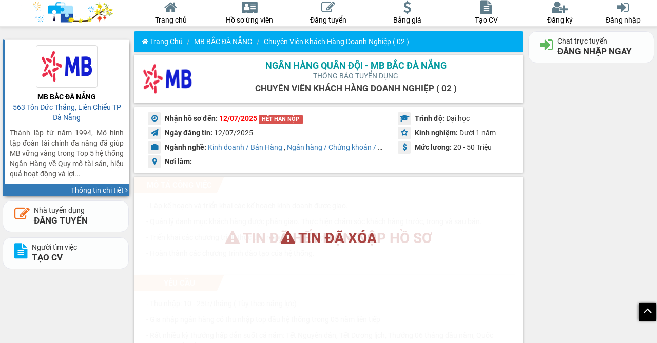

--- FILE ---
content_type: text/html; charset=UTF-8
request_url: https://sanvieclamdanang.com/ngan-hang-quan-doi---mb-bac-da-nang-tuyen-dung-chuyen-vien-khach-hang-doanh-nghiep-02--96802.html
body_size: 12449
content:
<!doctype html>
<html lang="vi-VN" xml:lang="vi-VN">
    <head>
        <meta http-equiv="Content-Type" content="text/html; charset=utf-8">
        <meta http-equiv="X-UA-Compatible" content="IE=edge">
        <meta name="viewport" content="initial-scale=1.0, minimum-scale=1.0, maximum-scale=1.0, width=device-width, user-scalable=no, minimal-ui">
        <title>Tuyển Chuyên Viên Khách Hàng Doanh Nghiệp ( 02 )-MB BẮC ĐÀ NẴNG</title>
        <meta name="description"
              content="Chuyên Viên Khách Hàng Doanh Nghiệp ( 02 )/563 Tôn Đức Thắng, Phường Hòa Khánh Nam, Quận Liên Chiểu, TP Đà Nẵng tại vieclamdanang.">
        <meta name="keywords"
              content="VIỆC LÀM ĐÀ NẴNG, TUYỂN DỤNG ĐÀ NẴNG, VIỆC LÀM TẠI ĐÀ NẴNG, TÌM VIỆC LÀM ĐÀ NẴNG, ĐĂNG TIN TUYỂN DỤNG">
        <meta property="og:site_name" content="sanvieclamdanang.com"/>
        <meta property="og:title" content="Tuyển Chuyên Viên Khách Hàng Doanh Nghiệp ( 02 )-MB BẮC ĐÀ NẴNG"/>
        <meta property="og:description"
              content="Chuyên Viên Khách Hàng Doanh Nghiệp ( 02 )/563 Tôn Đức Thắng, Phường Hòa Khánh Nam, Quận Liên Chiểu, TP Đà Nẵng tại vieclamdanang."/>
        <meta content="https://sanvieclamdanang.com/upload/imagelogo/ngan-hang-quan-doi---mb-bac-da-nang1694307629.png" property="og:image"/>
        <meta content="Sàn việc làm, tuyển dụng ĐÀ NẴNG. Tạo hồ sơ xin việc nhanh chóng" property="og:image:alt"/>
        <meta property="og:image:width" content="300"/>
        <meta property="og:image:height" content="300"/>
        <link rel="shortcut icon" href="/favicon.ico" type="image/x-icon">
        <link rel="icon" href="/favicon.ico" type="image/x-icon">
        <link rel="canonical" href="https://sanvieclamdanang.com/ngan-hang-quan-doi---mb-bac-da-nang-tuyen-dung-chuyen-vien-khach-hang-doanh-nghiep-02--96802.html" />
        <link rel="apple-touch-icon" sizes="57x57" href="/public/icon/apple-icon-57x57.png">
        <link rel="apple-touch-icon" sizes="60x60" href="/public/icon/apple-icon-60x60.png">
        <link rel="apple-touch-icon" sizes="72x72" href="/public/icon/apple-icon-72x72.png">
        <link rel="apple-touch-icon" sizes="76x76" href="/public/icon/apple-icon-76x76.png">
        <link rel="apple-touch-icon" sizes="114x114" href="/public/icon/apple-icon-114x114.png">
        <link rel="apple-touch-icon" sizes="120x120" href="/public/icon/apple-icon-120x120.png">
        <link rel="apple-touch-icon" sizes="144x144" href="/public/icon/apple-icon-144x144.png">
        <link rel="apple-touch-icon" sizes="152x152" href="/public/icon/apple-icon-152x152.png">
        <link rel="apple-touch-icon" sizes="180x180" href="/public/icon/apple-icon-180x180.png">
        <link rel="icon" type="image/png" sizes="192x192"  href="/public/icon/android-icon-192x192.png">
        <link rel="icon" type="image/png" sizes="32x32" href="/public/icon/favicon-32x32.png">
        <link rel="icon" type="image/png" sizes="96x96" href="/public/icon/favicon-96x96.png">
        <link rel="icon" type="image/png" sizes="16x16" href="/public/icon/favicon-16x16.png">
        <link rel="manifest" href="/public/icon/manifest3.json?ver=102">
        <meta name="msapplication-TileColor" content="#ffffff">
        <meta name="msapplication-TileImage" content="/public/icon/ms-icon-144x144.png">
        <meta name="theme-color" content="#ffffff">
                        <link href="https://sanvieclamdanang.com/view/vieclam/public/css/general.css?ver=102" type="text/css" rel="stylesheet"/>
        
        <script>
            URLHOMEMAIN = 'https://sanvieclamdanang.com/';
            VERSION = '102';
            SERVERTIME = '2026-01-30 09:35:27';
        </script>
        <script type="text/javascript" src="https://sanvieclamdanang.com/view/vieclam/public/js/jquery.1.12.4.min.js"></script>
        <script src="https://sanvieclamdanang.com/view/vieclam/public/js/jquery.lazyload.js?ver=1710"></script>
        <script src="https://sanvieclamdanang.com/view/vieclam/public/js/moment.js"></script>
        <script src="https://sanvieclamdanang.com/view/vieclam/public/js/helper.js?ver=102"></script>
                <meta property="fb:app_id" content="3034518166586456"/>
        <meta property="fb:admins" content="100005194575333"/>
        <meta property="og:type" content="website"/>
        <meta property="og:url" content="https://sanvieclamdanang.com/ngan-hang-quan-doi---mb-bac-da-nang-tuyen-dung-chuyen-vien-khach-hang-doanh-nghiep-02--96802.html"/>
        <!-- Global site tag (gtag.js) - Google Analytics -->
        <script async src="https://www.googletagmanager.com/gtag/js?id=G-BZDW5QVKWQ"></script>
        <script>
            window.dataLayer = window.dataLayer || [];
            function gtag(){dataLayer.push(arguments);}
            gtag('js', new Date());

            gtag('config', 'G-BZDW5QVKWQ');
        </script>
            </head><body>
    <nav id="navbar" class="menutop navbar navbar-default navbar-fixed-top m_bgmain m_brdcle">
        <div class="clearfix mainmenu">
            <div class="col-md-3 my-col-3 mobimenu">
                <a href="https://sanvieclamdanang.com/" class="logohead">
                    <img width="180" height="60" style="height: 42px; width: auto; margin-top: 3px" src="https://sanvieclamdanang.com/public/images/logo-spring.png" />
                </a>
                <div class="boxright">
                    <button class="btn itemmenu openmobiitem" data-show="showSearchMobi">
                        <svg xmlns="http://www.w3.org/2000/svg" enable-background="new 0 0 24 24" height="24" viewBox="0 0 24 24" width="24">
                            <path d="M20.87,20.17l-5.59-5.59C16.35,13.35,17,11.75,17,10c0-3.87-3.13-7-7-7s-7,3.13-7,7s3.13,7,7,7c1.75,0,3.35-0.65,4.58-1.71 l5.59,5.59L20.87,20.17z M10,16c-3.31,0-6-2.69-6-6s2.69-6,6-6s6,2.69,6,6S13.31,16,10,16z"></path>
                        </svg>
                    </button>
                                            <button class="btn itemmenu showLogin">
                            <i class="fa fa-user-circle"></i>
                        </button>
                                    </div>
            </div>
            <div class="col-md-6 my-col-6 not-pandding">
                <div class="menuhead clearfix">
                    <div id="homepage" class="item">
                        <a href="https://sanvieclamdanang.com/">
                            <i class="fa fa-home m_clmain"></i>
                            <div class="des m_clmain">
                                Trang chủ
                            </div>
                        </a>
                    </div>
                    <div id="candidatepage" class="item">
                        <a href="https://sanvieclamdanang.com/ho-so-ung-vien.html">
                            <i class="fa fa-address-card m_clmain"></i>
                            <div class="des m_clmain">
                                <span class="hidden-xs"> Hồ sơ ứng viên</span>
                                <span class="hidden-sm hidden-md hidden-lg"> Ứng viên</span>
                            </div>
                        </a>
                    </div>
                                            <div id="postjobpage" class="item">
                            <a href="https://sanvieclamdanang.com/dang-tin-tuyen-dung.html">
                                <i class="fa fa-edit m_clmain"></i>
                                <div class="des m_clmain">
                                    Đăng tuyển
                                </div>
                            </a>
                        </div>
                        <div id="pricingpage" class="item">
                            <a href="https://sanvieclamdanang.com/bai-viet-bang-gia-dang-tin-vip-80.html">
                                <i class="fa fa-usd m_clmain"></i>
                                <div class="des m_clmain">
                                    Bảng giá
                                </div>
                            </a>
                        </div>
                                                                <div id="createcvpage" class="item">
                            <a href="https://sanvieclamdanang.com/tao-ho-so-xin-viec-online.html">
                                <i class="fa fa-file-text m_clmain"></i>
                                <div class="des m_clmain">
                                    Tạo CV
                                </div>
                            </a>
                        </div>
                                    </div>
            </div>
            <div class="col-md-3 my-col-3">
                <div class="menuhead userhead clearfix">
                                            <div class="item">
                            <a class="showSignUp">
                                <i class="fa fa-user-plus m_clmain"></i>
                                <div class="des m_clmain">
                                    Đăng ký
                                </div>
                            </a>
                        </div>
                        <div class="item">
                            <a class="showLogin" data-toggle_remove="modal" data-target_remove="#modeldangnhap">
                                <i class="fa fa-sign-in m_clmain"></i>
                                <div class="des m_clmain">
                                    Đăng nhập
                                </div>
                            </a>
                        </div>
                                    </div>
            </div>
        </div>
                    <script>
                datauser = false;
            </script>
            <!-- Modal -->
                <script>
            FILESIZE = 11534336;
        </script>
    </nav>
    <div class="loading"><div><div class="lds-ellipsis"><div></div><div></div><div></div><div></div></div><div class="txtNoti"></div></div></div>
    <div id="btntop" class="btntop">
        <div id="trovetop" class="fa fa-angle-up"></div>
    </div>
    <div id="navbot" class="bot-nav">
        <div class="bottom-nav-item">
            <a href="https://sanvieclamdanang.com/">
                <span class="nav-icon">
                    <span class="nav-icon"><i class="fa fa-home"></i></span>
                    <span class="text">Trang chủ</span>
            </a>
        </div>
		<div class="bottom-nav-item">
			<a href="https://sanvieclamdanang.com/ho-so-ung-vien.html">
				<span class="nav-icon">
					<span class="nav-icon"><i class="fa fa-address-card"></i></span>
					<span class="text">Ứng viên</span>
			</a>
		</div>
        
            <div class="bottom-nav-item hig">
                <a href="https://sanvieclamdanang.com/dang-tin-tuyen-dung.html">
                    <span class="nav-icon">
                        <span class="nav-icon"><i class="fa fa-edit"></i></span>
                        <span class="text">Đ.Tuyển</span>
                </a>
                <div class="wraphig"></div>
                <div class="tophig"></div>
            </div>
            <div class="bottom-nav-item">
                <a href="https://sanvieclamdanang.com/tao-ho-so-xin-viec-online.html" class="hiddenwidth">
                    <span class="nav-icon">
                        <span class="nav-icon"><i class="fa fa-file-text"></i></span>
                        <span class="text">Tạo CV</span>
                </a>
            </div>
                        
                    <div class="bottom-nav-item">
                <a class="showLogin hiddenwidth">
                    <span class="nav-icon">
                        <span class="nav-icon"><i class="fa fa-sign-in"></i></span>
                        <span class="text">Đăng nhập</span>
                </a>
            </div>
            </div>
    </div>
        <div class="show-verify" style="display: none">
        <div class="box-verify">
            <div class="close-verify">
                <b>Xác nhận để xuất CV</b>
                <i class="fa fa-close"></i>
            </div>
            <div id="my-recaptcha"></div>
        </div>
    </div>
    <div id="showChatMobi" class="box-message mobiitem m_bgmain m_brdcle">
        <div class="title m_bgmain m_brdcll">Tin nhắn
            <a class="close-mobi pull-right closebutton"><i class="fa fa-close"></i></a>
        </div>
        <div id="chat-online-mobile">
            <div class="list-user-online m_bgmain">
                <ul>
                </ul>
            </div>
        </div>
        <div class="list-history scroll-height"></div>
        <div class="item-load text-center"><i class="fa fa-spinner fa-spin"></i></div>
    </div>
    <div id="showMessageMobi" class="box-message mobiitem m_bgmain m_brdcle">
        <div class="title m_bgmain m_brdcll">Thông báo
            <a class="close-mobi pull-right closebutton"><i class="fa fa-close"></i></a>
        </div>
        <div class="list-message scroll-height"></div>
        <div class="item-load text-center"><i class="fa fa-spinner fa-spin"></i></div>
    </div>
    <div class="boxdangnhap mobiitem m_box hidden" id="showMageMobi">
        <div class="title m_bgmain m_brdcll">
                        <a class="close-mobi pull-right closebutton"><i class="fa fa-close"></i></a>
        </div>
        <div id="boxquanlymobi" class="scroll-height boxquanly m_box"></div>
    </div>
    <div class="mobiitem m_box hidden boxactivity" id="showSearchMobi">
        <div class="title m_bgmain m_brdcll">Tìm kiếm thông tin
            <a class="close-mobi pull-right closebutton"><i class="fa fa-close"></i></a>
        </div>
        <div id="boxsearch" class="boxquanly scroll-height" style="background-color: #fff;"></div>
    </div>
    <audio class="hidden" src="https://sanvieclamdanang.com/public/file/new_message.mp3" id="new-message">
    </audio>
    <div id="message"></div><style>
    .cardcompany {
        border-left-color: ;
    }
    .cardcompany > .rheader > .name > .title {
        color: ;
    }
    .cardcompany > .foot > .mor,
    .box-row-main .box-title,
    .btncopy,
	.panel-primary>.panel-heading {
        background-color:  !important;
    }
    .pos-detail > a, #compa {
        color: ;
    }
    .thongtintuyendung b.td > i, i.td {
        color: ;
    }
    .tieudechitiet {
        color: ;
    }
</style>
<div class="main clearfix">
    <input id="isUpdateView" class="hidden" value="1">
    <input id="statistical"
           class="hidden"
           data-mtd="96802"
           data-token="e0eb787dd4ba43df2c729a3152955a369022c6aaf8f9079aa41993fd3824914c"
           data-url="https://sanvieclamdanang.com/ngan-hang-quan-doi---mb-bac-da-nang-tuyen-dung-chuyen-vien-khach-hang-doanh-nghiep-02--96802.html"
           >
           <div class="col-sm-3 my-col-3 hidden-xs hidden-sm">
    <div id="infoconpanydetail" class="hidden-sm hidden-xs"></div>
    <div class="stick-top fullheight">
    
            <div class="boxbtn hidden-xs hidden-sm">
            <a href="https://sanvieclamdanang.com/dang-tin-tuyen-dung.html" class="btn btn-call btn-default employer w100"> 
                <i class="fa fa-edit"></i>
                <span> 
                    <span>Nhà tuyển dụng</span> 
                    <strong>ĐĂNG TUYỂN</strong> 
                </span>
            </a>
            <a href="https://sanvieclamdanang.com/tao-ho-so-xin-viec-online.html" class="btn btn-call btn-default employee w100"> 
                <i class="fa fa-file-text"></i>
                <span> 
                    <span>Người tìm việc</span> 
                    <strong>TẠO CV</strong> 
                </span>
            </a>
			        </div>
    </div>
</div>    <div id="trangchutuyendung" class="col-md-6 my-col-6 boxchitiettuyendung">
                <div class="panel panel-primary pn-index">
            <div class="panel-heading teal he-index m_bgmain m_swmain">
                    <nav aria-label="breadcrumb">
        <ol class="breadcrumb">
                                                <li class="breadcrumb-item"><a class="m_clmain" href="https://sanvieclamdanang.com/"><i class="fa fa-home icon-home"></i> Trang chủ</a></li>
                                                                        <li class="breadcrumb-item"><a class="m_clmain" href="https://sanvieclamdanang.com/mb-bac-da-nang-thong-tin-tuyen-dung-20092.html">MB BẮC ĐÀ NẴNG</a></li>
                                                                        <li class="breadcrumb-item active m_clmain" aria-current="page">Chuyên Viên Khách Hàng Doanh Nghiệp ( 02 )</li>
                                        </ol>
    </nav>
            </div>
        </div>
        <div class="row boxchitiet flex aligncenter m_bgmain m_swmain">
            <div id="logochitiet" style="">
                <a title="MB BẮC ĐÀ NẴNG"
                   href="https://sanvieclamdanang.com/mb-bac-da-nang-thong-tin-tuyen-dung-20092.html">
                    <img title="MB BẮC ĐÀ NẴNG"
                         alt="MB BẮC ĐÀ NẴNG"
                         class="img-responsive "
                         src="upload/imagelogo/ngan-hang-quan-doi---mb-bac-da-nang1694307629.png"/>
                </a>
                <input id="codecompany" value='96802' class="hidden">
            </div>
            <div id="paneltieudechitiet">
                <h1 class="pos-detail" title="MB BẮC ĐÀ NẴNG">
                    <a title="MB BẮC ĐÀ NẴNG"
                       class="m_cllink"
                       href="https://sanvieclamdanang.com/mb-bac-da-nang-thong-tin-tuyen-dung-20092.html">
                           Ngân Hàng Quân Đội - MB Bắc Đà Nẵng                    </a>
                                    </h1>
                <h4 class="pos-sub">THÔNG BÁO TUYỂN DỤNG</h4>
                <h2 class="tieudechitiet m_clpri">
                    Chuyên Viên Khách Hàng Doanh Nghiệp ( 02 )                </h2>
            </div>
        </div>
        <div class="row  boxchitiet m_bgmain m_swmain">
            <div class="col-sm-8 thongtintuyendung">
                <div class="">
                    <b class="td"><i class="fa fa-clock-o m_clpri m_bge"></i> Nhận hồ sơ đến:</b>
                    <b
                        class="m_cllink"
                        style="
                        color: red;">
                        12/07/2025                            <label class="label label-danger">HẾT HẠN NỘP</label>
                                            </b>
                </div>
                <div>
                    <b class="td"><i class='fa fa-send m_clpri m_bge'></i> Ngày đăng tin:</b>
                    <span id="vitri">
                        12/07/2025                    </span>
                </div>
                <div class="hiddenwidth">
                    <b class="td"><i class="fa fa-suitcase m_clpri m_bge"></i> Ngành nghề:</b>
                                            <a href='https://sanvieclamdanang.com/tuyen-dung-kinh-doanh-ban-hang-24-trang-1.html' class='itemnganhnghe'>Kinh doanh / Bán Hàng</a>                                                , <a href='https://sanvieclamdanang.com/tuyen-dung-ngan-hang-chung-khoan-dau-tu-30-trang-1.html' class='itemnganhnghe'>Ngân hàng / Chứng khoán / Đầu tư</a>                                        </div>
                <div class="hiddenwidth">
                    <b class="td"> <i class="fa fa-map-marker m_clpri m_bge"></i> Nơi làm: </b>
                    <span class="noilam">
                                            </span>
                </div>
            </div>
            <div class="col-sm-4 thongtintuyendung">
                <div class="">
                    <b class="td"><i class='fa fa-graduation-cap m_clpri m_bge'></i> Trình độ:</b>
                    <span id="vitri">
                        Đại học                    </span>
                </div>
                <div class="">
                    <b class="td"><i class="fa fa-star-o m_clpri m_bge" aria-hidden="true"></i> Kinh nghiệm:</b>
                    <span id="vitri">
                        Dưới 1 năm                    </span>
                </div>
                <div class="">
                    <b class="td"><i class='fa fa-usd m_clpri m_bge'></i> Mức lương:</b>
                    <span id="vitri">
                        20 - 50 Triệu                    </span>
                </div>
            </div>
        </div>
		<div class="boxJobDetail">
                            <div class="labelJob">
                    <b><i class="fa fa-warning"></i> TIN ĐÃ HẾT HẠN NỘP HỒ SƠ</b>
                </div>
                                        <div class="labelJob">
                    <b><i class="fa fa-warning"></i> TIN ĐÃ XÓA</b>
                </div>
            			<div class="row boxchitiet jobdetail m_bgmain m_swmain">
				<div class="box-detail-main">
											<div class="box-row-main">
							<div class="box-title m_bge">
								<b>MÔ TẢ CÔNG VIỆC</b>
							</div>
							<div class="noidungyeucau html-content">
								<p>- Lập kế hoạch v&agrave; triển khai c&aacute;c kế hoạch kinh doanh được giao.<p>- Quản l&yacute; danh mục kh&aacute;ch h&agrave;ng được ph&acirc;n giao. Thực hiện chăm s&oacute;c kh&aacute;ch h&agrave;ng trước, trong v&agrave; sau b&aacute;n.<p>- Triển khai c&aacute;c chương tr&igrave;nh th&uacute;c đẩy n&acirc;ng cao chất lượng dịch vụ.<p>- Ho&agrave;n th&agrave;nh c&aacute;c chương tr&igrave;nh đ&agrave;o tạo của hệ thống.							</div>
						</div>
																<div class="box-row-main">
							<div class="box-title m_bge">
								<b>YÊU CẦU</b>
							</div>
							<div class="noidungyeucau html-content">
								<div class="entry-content mb-4"><p><span class=text>- Thu nhập: 10 - 25tr/th&aacute;ng ( T&ugrave;y theo năng lực)</span><p><span class=text>- Gia nhập ng&acirc;n h&agrave;ng c&oacute; thu nhập top đầu hệ thống trong 05 năm li&ecirc;n tiếp</span><p><span class=text>- Rất nhiều kỳ thưởng hấp dẫn suốt cả năm: Tết Nguy&ecirc;n đ&aacute;n, Tết Dương lịch, Thưởng 06 th&aacute;ng đầu năm, Quốc Kh&aacute;nh, Quốc tế Lao động, Sinh nhật Ng&acirc;n h&agrave;ng&hellip;</span><p><span class=text>- Đ&atilde;i ngộ to&agrave;n diện: Bảo hiểm sức khỏe to&agrave;n diện, đ&atilde;i ngộ Du lịch, phụ cấp Tập luyện thể thao, phụ cấp gửi con nhỏ, qu&agrave; tặng sinh nhật, l&igrave; x&igrave; tứ th&acirc;n phụ mẫu&hellip;</span><p><span class=text>- Lộ tr&igrave;nh thăng tiến chủ động với nhiều chương tr&igrave;nh ph&aacute;t triển nguồn nội bộ d&agrave;nh cho CBNV c&oacute; kết quả c&ocirc;ng việc nổi bật</span><p><span class=text>- Tham gia c&aacute;c chương tr&igrave;nh Đ&agrave;o tạo, Huấn luyện theo chuẩn quốc tế</span></div>							</div>
						</div>
																<div class="box-row-main">
							<div class="box-title m_bge">
								<b>QUYỀN LỢI & CHẾ ĐỘ</b>
							</div>
							<div class="noidungyeucau html-content">
								<p><span class=text>- Thu nhập: 10 - 25tr/th&aacute;ng ( T&ugrave;y theo năng lực)</span><p><span class=text>- Gia nhập ng&acirc;n h&agrave;ng c&oacute; thu nhập top đầu hệ thống trong 05 năm li&ecirc;n tiếp</span><p><span class=text>- Rất nhiều kỳ thưởng hấp dẫn suốt cả năm: Tết Nguy&ecirc;n đ&aacute;n, Tết Dương lịch, Thưởng 06 th&aacute;ng đầu năm, Quốc Kh&aacute;nh, Quốc tế Lao động, Sinh nhật Ng&acirc;n h&agrave;ng&hellip;</span><p><span class=text>- Đ&atilde;i ngộ to&agrave;n diện: Bảo hiểm sức khỏe to&agrave;n diện, đ&atilde;i ngộ Du lịch, phụ cấp Tập luyện thể thao, phụ cấp gửi con nhỏ, qu&agrave; tặng sinh nhật, l&igrave; x&igrave; tứ th&acirc;n phụ mẫu&hellip;</span><p><span class=text>- Lộ tr&igrave;nh thăng tiến chủ động với nhiều chương tr&igrave;nh ph&aacute;t triển nguồn nội bộ d&agrave;nh cho CBNV c&oacute; kết quả c&ocirc;ng việc nổi bật</span><p><span class=text>- Tham gia c&aacute;c chương tr&igrave;nh Đ&agrave;o tạo, Huấn luyện theo chuẩn quốc tế</span>							</div>
						</div>
																<div class="box-row-main">
							<div class="box-title m_bge">
								<b>CÁCH NỘP HỒ SƠ</b>
							</div>
							<div class="noidungyeucau html-content">
								<div class="entry-content mb-4"><p><span>- Tốt nghiệp Đại học trở l&ecirc;n</span><p><span>- Ưu ti&ecirc;n ứng vi&ecirc;n đ&atilde; c&oacute; kinh nghiệm l&agrave;m việc trong lĩnh vực Ng&acirc;n h&agrave;ng, T&agrave;i ch&iacute;nh, Bảo hiểm, &Ocirc; t&ocirc; v&agrave; kinh doanh kh&aacute;c&nbsp;</span><p><span>- Gương mặt s&aacute;ng, tự tin. Chiều cao: Nam &ndash; 1m68 (trở l&ecirc;n)</span></div>							</div>
						</div>
										<div class="box-row-main">
						<div class="box-title m_bge">
							<b>THÔNG TIN LIÊN HỆ</b>
						</div>
						<div class="noidungyeucau">
							<p><b><a class="m_cllink" id="compa" href="https://sanvieclamdanang.com/mb-bac-da-nang-thong-tin-tuyen-dung-20092.html">Ngân Hàng Quân Đội - MB Bắc Đà Nẵng</a></b>
                                                        </p>
							<p class="cjob"><span class="fa fa-map-marker"></span> 563 Tôn Đức Thắng, Phường Hòa Khánh Nam, Quận Liên Chiểu, TP Đà Nẵng</p>
							                            <p class="cjob">
								<span class="fa fa-phone"></span>
								<button class="btn btn-primary btncopy m_bge"
										id="showPhone">
									<i class="fa fa-hand-o-right"></i> XEM SDT
								</button>
							</p>
                            						</div>
					</div>
									</div>
			</div>
		</div>
        <!-- Modal nop ho so-->
        <div class="modal modelnophoso" id="sendcvmodal" role="dialog" data-keyboard="false" data-backdrop ='static'>
            <div class="modal-dialog">
                <div class="modal-content">
                </div>
            </div>
        </div>
        <input id="taikhoan_id" value="20092"
               class="hidden">

        <div class="row boxchitiet listControl m_bgmain m_swmain">
            <div class="col-sm-8 mrb10-xs tool">
                                    <button class="btn btn-default showLogin">
                        <i style="color: #4CAF50;" class="fa fa-comments" aria-hidden="true"></i>
                        CHAT NGAY
                    </button>
                                <a data-id="96802" class="btn btn-default exportjob">
                    <i style="color: #0460af;" class="fa fa-download"></i>
                    TẢI VỀ
                </a>
                                    <a class="btn btn-default" onclick="showLoginEmployee('ỨNG VIÊN ĐĂNG NHẬP')">
                        <i style="color: #fb0add;" class="fa fa-heart"></i>
                        LƯU TIN
                    </a>
                                                    <button type="button"
                            class="btn btn-default btn-report">
                        <i style="color: #c9302c" class="fa fa-shield" aria-hidden="true"></i>
                        B.cáo sai phạm
                        <span class="count-report"></span>
                    </button>
                    <script>
                        report_for_id = '20092';
                        report_for_email = '';
                        // Hiểu đây là ứng viên
                        report_type = 2;
                        // Report cho nhà tuyển dụng
                        report_for_type = 1;
                        // kiem tra dieu kien de khong reload lại trang
                        is_detail = true;
                    </script>
                            </div>
            <div class="col-sm-4 mrt20-xs">
				<div class="flex" style="flex-wrap: wrap;">
					<iframe src="https://www.facebook.com/plugins/like.php?href=https://sanvieclamdanang.com/ngan-hang-quan-doi---mb-bac-da-nang-tuyen-dung-chuyen-vien-khach-hang-doanh-nghiep-02--96802.html&width=150&layout=button_count&action=like&size=small&share=true&height=46&appId=3034518166586456" width="150" height="26" style="border:none;overflow:hidden" scrolling="no" frameborder="0" allowfullscreen="true" allow="autoplay; clipboard-write; encrypted-media; picture-in-picture; web-share"></iframe>
					<span class="view">
						<i class="fa fa-eye"></i> <span> 118</span>
					</span>
				</div>
            </div>
        </div>
                                            <div class=" panel panel-primary pn-index">
                    <div class="panel-heading teal text-center m_bgmain m_swmain">TUYỂN DỤNG CÙNG CÔNG TY</div>
                    <div class="boxkqtim m_swmain m_brdb">
    <div class="row">
        <div class="logorow">
            <a title="Thực tập sinh KHDN &#8211; MB CHASING"
                    href="https://sanvieclamdanang.com/mb-bac-da-nang-tuyen-dung-thuc-tap-sinh-khdn-8211-mb-chasing-110140.html">
                <img class="img-responsive lazy" alt="MB BẮC ĐÀ NẴNG"
                    src="[data-uri]" 
                    data-src="https://sanvieclamdanang.com/upload/imagelogo/ngan-hang-quan-doi---mb-bac-da-nang1694307629.png"/>
            </a>
        </div>
        <div class="col-sm-12 col-xs-12 inforow">
            <div class="title">
                <a title="Thực tập sinh KHDN &#8211; MB CHASING"
                   class="m_cllink"
                   href="https://sanvieclamdanang.com/mb-bac-da-nang-tuyen-dung-thuc-tap-sinh-khdn-8211-mb-chasing-110140.html">
                    <span>Thực tập sinh KHDN &#8211; MB CHASING</span> 
                </a>
            </div>
            <div class="tencongty">
                <a title="MB BẮC ĐÀ NẴNG"
                   class="m_clpri"
                   href="https://sanvieclamdanang.com/mb-bac-da-nang-tuyen-dung-thuc-tap-sinh-khdn-8211-mb-chasing-110140.html">
                    <span>MB BẮC ĐÀ NẴNG</span>
                                    </a>
            </div>
            <div class="row rowDetail">
                <div class="col-sm-3 col-xs-6 col-info">
                    <span class="tt hiddenwidth">
                        <i class="fa fa-usd m_clmain"></i>
                        Thỏa thuận                    </span>
                </div>
                <div class="col-sm-3 col-xs-6 col-info">
                    <span class="tt hiddenwidth">
                        <i class="fa fa-graduation-cap m_clmain"></i>
                        Không yêu cầu                    </span>
                </div>
                <div class="col-sm-3 col-xs-6 col-info">
                    <span class="tt hiddenwidth">
                        <i class="fa fa-map-marker m_clmain"></i>
                        Đà Nẵng                    </span>
                </div>
                <div class="col-sm-3 col-xs-6 col-info">
                    <span class="tt hiddenwidth">
                        <i class="fa fa-clock-o m_clmain"></i>
                        28/02/2026                    </span>
                </div>
            </div>
        </div>
    </div>
</div>                </div>
                            <div id="cardmobi">
            <div class="cardcompany mr-row m_bgmain m_shabox m_brdcll mrt16">
                <div class="rheader clearfix">
                    <div class="logoimg">
                        <img title="MB BẮC ĐÀ NẴNG"
                             alt="MB BẮC ĐÀ NẴNG"
                             class="img-responsive img-thumbnail"
                             src="upload/imagelogo/ngan-hang-quan-doi---mb-bac-da-nang1694307629.png"/>
                    </div>
                    <div class="name">
                        <div class="title m_clpri">MB BẮC ĐÀ NẴNG</div>
                        <div class="addr m_clmain">563 Tôn Đức Thắng, Liên Chiểu TP Đà Nẵng</div>
                    </div>
                    <div class="detail">
                        <div class="des m_clmain">Thành lập từ năm 1994, Mô hình tập đoàn tài chính đa năng đã giúp MB vững vàng trong Top 5 hệ thống Ngân Hàng về Quy mô tài sản, hiệu quả hoạt động và lợi...</div>
                    </div>
                </div>
                <div class="foot">
                    <div class="mor m_bge">
                        <a href="https://sanvieclamdanang.com/mb-bac-da-nang-thong-tin-tuyen-dung-20092.html"
                           title="MB BẮC ĐÀ NẴNG"
                           >
                            <div >Thông tin chi tiết
                                <i class="fa fa-angle-right"></i>
                            </div>
                        </a>
                    </div>
                </div>
            </div>
        </div>
        <script>
            if (!isMobile) {
                $("#infoconpanydetail").html($("#cardmobi").html()).promise().done(function () {
                    $("#cardmobi").remove();
                });

            }
        </script>
                    <div class="mrt8 mrb8 clearfix">
                            </div>
            <div class="panel panel-primary pn-index">
                <div class="panel-heading teal text-center m_bgmain m_swmain">VIỆC LÀM TƯƠNG TỰ</div>
                <div class="boxkqtim m_swmain m_brdb">
    <div class="row">
        <div class="logorow">
            <a title="Chuyên viên Kinh doanh (Sản phẩm Toplist) &#8211; Nghỉ T7,CN"
                    href="https://sanvieclamdanang.com/cong-ty-tnhh-truyen-thong-brando-tuyen-dung-chuyen-vien-kinh-doanh-san-pham-toplist-8211-nghi-t7cn-115975.html">
                <img class="img-responsive lazy" alt="Công Ty TNHH Truyền Thông Brando"
                    src="[data-uri]" 
                    data-src="https://sanvieclamdanang.com/upload/imagelogo/cong-ty-tnhh-truyen-thong-brando.jpg"/>
            </a>
        </div>
        <div class="col-sm-12 col-xs-12 inforow">
            <div class="title">
                <a title="Chuyên viên Kinh doanh (Sản phẩm Toplist) &#8211; Nghỉ T7,CN"
                   class="m_cllink"
                   href="https://sanvieclamdanang.com/cong-ty-tnhh-truyen-thong-brando-tuyen-dung-chuyen-vien-kinh-doanh-san-pham-toplist-8211-nghi-t7cn-115975.html">
                    <span>Chuyên viên Kinh doanh (Sản phẩm Toplist) &#8211; Nghỉ T7,CN</span> 
                </a>
            </div>
            <div class="tencongty">
                <a title="Công Ty TNHH Truyền Thông Brando"
                   class="m_clpri"
                   href="https://sanvieclamdanang.com/cong-ty-tnhh-truyen-thong-brando-tuyen-dung-chuyen-vien-kinh-doanh-san-pham-toplist-8211-nghi-t7cn-115975.html">
                    <span>Công Ty TNHH Truyền Thông Brando</span>
                                    </a>
            </div>
            <div class="row rowDetail">
                <div class="col-sm-3 col-xs-6 col-info">
                    <span class="tt hiddenwidth">
                        <i class="fa fa-usd m_clmain"></i>
                        10 - 12 Triệu                    </span>
                </div>
                <div class="col-sm-3 col-xs-6 col-info">
                    <span class="tt hiddenwidth">
                        <i class="fa fa-graduation-cap m_clmain"></i>
                        Không yêu cầu                    </span>
                </div>
                <div class="col-sm-3 col-xs-6 col-info">
                    <span class="tt hiddenwidth">
                        <i class="fa fa-map-marker m_clmain"></i>
                        Đà Nẵng                    </span>
                </div>
                <div class="col-sm-3 col-xs-6 col-info">
                    <span class="tt hiddenwidth">
                        <i class="fa fa-clock-o m_clmain"></i>
                        28/02/2026                    </span>
                </div>
            </div>
        </div>
    </div>
</div><div class="boxkqtim m_swmain m_brdb">
    <div class="row">
        <div class="logorow">
            <a title="Nhân Viên Sale B2B"
                    href="https://sanvieclamdanang.com/cong-ty-tnhh-tmdv-la-ban-tuyen-dung-nhan-vien-sale-b2b-115300.html">
                <img class="img-responsive lazy" alt="CÔNG TY TNHH TMDV LA BÀN"
                    src="[data-uri]" 
                    data-src="https://sanvieclamdanang.com/upload/imagelogo/cong-ty-tnhh-thuong-mai-dich-vu-la-ban1761814816.jpg"/>
            </a>
        </div>
        <div class="col-sm-12 col-xs-12 inforow">
            <div class="title">
                <a title="Nhân Viên Sale B2B"
                   class="m_cllink"
                   href="https://sanvieclamdanang.com/cong-ty-tnhh-tmdv-la-ban-tuyen-dung-nhan-vien-sale-b2b-115300.html">
                    <span>Nhân Viên Sale B2B</span> 
                </a>
            </div>
            <div class="tencongty">
                <a title="CÔNG TY TNHH TMDV LA BÀN"
                   class="m_clpri"
                   href="https://sanvieclamdanang.com/cong-ty-tnhh-tmdv-la-ban-tuyen-dung-nhan-vien-sale-b2b-115300.html">
                    <span>CÔNG TY TNHH TMDV LA BÀN</span>
                                    </a>
            </div>
            <div class="row rowDetail">
                <div class="col-sm-3 col-xs-6 col-info">
                    <span class="tt hiddenwidth">
                        <i class="fa fa-usd m_clmain"></i>
                        Thỏa thuận                    </span>
                </div>
                <div class="col-sm-3 col-xs-6 col-info">
                    <span class="tt hiddenwidth">
                        <i class="fa fa-graduation-cap m_clmain"></i>
                        Không yêu cầu                    </span>
                </div>
                <div class="col-sm-3 col-xs-6 col-info">
                    <span class="tt hiddenwidth">
                        <i class="fa fa-map-marker m_clmain"></i>
                        Đà Nẵng                    </span>
                </div>
                <div class="col-sm-3 col-xs-6 col-info">
                    <span class="tt hiddenwidth">
                        <i class="fa fa-clock-o m_clmain"></i>
                        15/02/2026                    </span>
                </div>
            </div>
        </div>
    </div>
</div><div class="boxkqtim m_swmain m_brdb">
    <div class="row">
        <div class="logorow">
            <a title="Nhân viên Kinh doanh Quốc Tế &#8211; Không Áp Doanh Số"
                    href="https://sanvieclamdanang.com/cong-ty-cp-thuong-mai-xuat-nhap-khau-unicorps-tuyen-dung-nhan-vien-kinh-doanh-quoc-te-8211-khong-ap-doanh-so-114257.html">
                <img class="img-responsive lazy" alt="Công Ty CP Thương Mại Xuất Nhập Khẩu Unicorps"
                    src="[data-uri]" 
                    data-src="https://sanvieclamdanang.com/upload/imagelogo/cong-ty-thuong-mai-xuat-nhap-khau-unicorps.jpg"/>
            </a>
        </div>
        <div class="col-sm-12 col-xs-12 inforow">
            <div class="title">
                <a title="Nhân viên Kinh doanh Quốc Tế &#8211; Không Áp Doanh Số"
                   class="m_cllink"
                   href="https://sanvieclamdanang.com/cong-ty-cp-thuong-mai-xuat-nhap-khau-unicorps-tuyen-dung-nhan-vien-kinh-doanh-quoc-te-8211-khong-ap-doanh-so-114257.html">
                    <span>Nhân viên Kinh doanh Quốc Tế &#8211; Không Áp Doanh Số</span> 
                </a>
            </div>
            <div class="tencongty">
                <a title="Công Ty CP Thương Mại Xuất Nhập Khẩu Unicorps"
                   class="m_clpri"
                   href="https://sanvieclamdanang.com/cong-ty-cp-thuong-mai-xuat-nhap-khau-unicorps-tuyen-dung-nhan-vien-kinh-doanh-quoc-te-8211-khong-ap-doanh-so-114257.html">
                    <span>Công Ty CP Thương Mại Xuất Nhập Khẩu Unicorps</span>
                                    </a>
            </div>
            <div class="row rowDetail">
                <div class="col-sm-3 col-xs-6 col-info">
                    <span class="tt hiddenwidth">
                        <i class="fa fa-usd m_clmain"></i>
                        12 - 15 Triệu                    </span>
                </div>
                <div class="col-sm-3 col-xs-6 col-info">
                    <span class="tt hiddenwidth">
                        <i class="fa fa-graduation-cap m_clmain"></i>
                        Không yêu cầu                    </span>
                </div>
                <div class="col-sm-3 col-xs-6 col-info">
                    <span class="tt hiddenwidth">
                        <i class="fa fa-map-marker m_clmain"></i>
                        Đà Nẵng                    </span>
                </div>
                <div class="col-sm-3 col-xs-6 col-info">
                    <span class="tt hiddenwidth">
                        <i class="fa fa-clock-o m_clmain"></i>
                        31/01/2026                    </span>
                </div>
            </div>
        </div>
    </div>
</div><div class="boxkqtim m_swmain m_brdb">
    <div class="row">
        <div class="logorow">
            <a title="Sales Executive – Mảng Mice"
                    href="https://sanvieclamdanang.com/cong-ty-tnhh-dich-vu-va-xuc-tien-du-lich-thao-tran-tuyen-dung-sales-executive-mang-mice-102244.html">
                <img class="img-responsive lazy" alt="Công Ty TNHH Dịch Vụ Và Xúc Tiến Du Lịch Thảo Trân"
                    src="[data-uri]" 
                    data-src="https://sanvieclamdanang.com/upload/imagelogo/cong-ty-tnhh-dich-vu-va-xuc-tien-du-lich-thao-tran1679582942.jpg"/>
            </a>
        </div>
        <div class="col-sm-12 col-xs-12 inforow">
            <div class="title">
                <a title="Sales Executive – Mảng Mice"
                   class="m_cllink"
                   href="https://sanvieclamdanang.com/cong-ty-tnhh-dich-vu-va-xuc-tien-du-lich-thao-tran-tuyen-dung-sales-executive-mang-mice-102244.html">
                    <span>Sales Executive – Mảng Mice</span> 
                </a>
            </div>
            <div class="tencongty">
                <a title="Công Ty TNHH Dịch Vụ Và Xúc Tiến Du Lịch Thảo Trân"
                   class="m_clpri"
                   href="https://sanvieclamdanang.com/cong-ty-tnhh-dich-vu-va-xuc-tien-du-lich-thao-tran-tuyen-dung-sales-executive-mang-mice-102244.html">
                    <span>Công Ty TNHH Dịch Vụ Và Xúc Tiến Du Lịch Thảo Trân</span>
                                    </a>
            </div>
            <div class="row rowDetail">
                <div class="col-sm-3 col-xs-6 col-info">
                    <span class="tt hiddenwidth">
                        <i class="fa fa-usd m_clmain"></i>
                        Thỏa thuận                    </span>
                </div>
                <div class="col-sm-3 col-xs-6 col-info">
                    <span class="tt hiddenwidth">
                        <i class="fa fa-graduation-cap m_clmain"></i>
                        Không yêu cầu                    </span>
                </div>
                <div class="col-sm-3 col-xs-6 col-info">
                    <span class="tt hiddenwidth">
                        <i class="fa fa-map-marker m_clmain"></i>
                        Đà Nẵng                    </span>
                </div>
                <div class="col-sm-3 col-xs-6 col-info">
                    <span class="tt hiddenwidth">
                        <i class="fa fa-clock-o m_clmain"></i>
                        31/01/2026                    </span>
                </div>
            </div>
        </div>
    </div>
</div><div class="boxkqtim m_swmain m_brdb">
    <div class="row">
        <div class="logorow">
            <a title="Nhân viên Sale Marketing"
                    href="https://sanvieclamdanang.com/cong-ty-tnhh-thuc-pham-nhien-tam-tuyen-dung-nhan-vien-sale-marketing-115597.html">
                <img class="img-responsive lazy" alt="CÔNG TY TNHH THỰC PHẨM NHIÊN TÂM"
                    src="[data-uri]" 
                    data-src="https://sanvieclamdanang.com/upload/imagelogo/cong-ty-tnhh-thuc-pham-nhien-tam1740189043.jpg"/>
            </a>
        </div>
        <div class="col-sm-12 col-xs-12 inforow">
            <div class="title">
                <a title="Nhân viên Sale Marketing"
                   class="m_cllink"
                   href="https://sanvieclamdanang.com/cong-ty-tnhh-thuc-pham-nhien-tam-tuyen-dung-nhan-vien-sale-marketing-115597.html">
                    <span>Nhân viên Sale Marketing</span> 
                </a>
            </div>
            <div class="tencongty">
                <a title="CÔNG TY TNHH THỰC PHẨM NHIÊN TÂM"
                   class="m_clpri"
                   href="https://sanvieclamdanang.com/cong-ty-tnhh-thuc-pham-nhien-tam-tuyen-dung-nhan-vien-sale-marketing-115597.html">
                    <span>CÔNG TY TNHH THỰC PHẨM NHIÊN TÂM</span>
                                    </a>
            </div>
            <div class="row rowDetail">
                <div class="col-sm-3 col-xs-6 col-info">
                    <span class="tt hiddenwidth">
                        <i class="fa fa-usd m_clmain"></i>
                        Thỏa thuận                    </span>
                </div>
                <div class="col-sm-3 col-xs-6 col-info">
                    <span class="tt hiddenwidth">
                        <i class="fa fa-graduation-cap m_clmain"></i>
                        Không yêu cầu                    </span>
                </div>
                <div class="col-sm-3 col-xs-6 col-info">
                    <span class="tt hiddenwidth">
                        <i class="fa fa-map-marker m_clmain"></i>
                        Đà Nẵng                    </span>
                </div>
                <div class="col-sm-3 col-xs-6 col-info">
                    <span class="tt hiddenwidth">
                        <i class="fa fa-clock-o m_clmain"></i>
                        31/01/2026                    </span>
                </div>
            </div>
        </div>
    </div>
</div><div class="boxkqtim m_swmain m_brdb">
    <div class="row">
        <div class="logorow">
            <a title="Nhân viên IB"
                    href="https://sanvieclamdanang.com/cong-ty-tnhh-kj-globexus-tuyen-dung-nhan-vien-ib-111781.html">
                <img class="img-responsive lazy" alt="Công ty TNHH KJ GLOBEXUS"
                    src="[data-uri]" 
                    data-src="https://sanvieclamdanang.com/upload/imagelogo/cong-ty-tnhh-kj-globexus1758289586.jpg"/>
            </a>
        </div>
        <div class="col-sm-12 col-xs-12 inforow">
            <div class="title">
                <a title="Nhân viên IB"
                   class="m_cllink"
                   href="https://sanvieclamdanang.com/cong-ty-tnhh-kj-globexus-tuyen-dung-nhan-vien-ib-111781.html">
                    <span>Nhân viên IB</span> 
                </a>
            </div>
            <div class="tencongty">
                <a title="Công ty TNHH KJ GLOBEXUS"
                   class="m_clpri"
                   href="https://sanvieclamdanang.com/cong-ty-tnhh-kj-globexus-tuyen-dung-nhan-vien-ib-111781.html">
                    <span>Công ty TNHH KJ GLOBEXUS</span>
                                    </a>
            </div>
            <div class="row rowDetail">
                <div class="col-sm-3 col-xs-6 col-info">
                    <span class="tt hiddenwidth">
                        <i class="fa fa-usd m_clmain"></i>
                        Thỏa thuận                    </span>
                </div>
                <div class="col-sm-3 col-xs-6 col-info">
                    <span class="tt hiddenwidth">
                        <i class="fa fa-graduation-cap m_clmain"></i>
                        Không yêu cầu                    </span>
                </div>
                <div class="col-sm-3 col-xs-6 col-info">
                    <span class="tt hiddenwidth">
                        <i class="fa fa-map-marker m_clmain"></i>
                        Đà Nẵng                    </span>
                </div>
                <div class="col-sm-3 col-xs-6 col-info">
                    <span class="tt hiddenwidth">
                        <i class="fa fa-clock-o m_clmain"></i>
                        31/01/2026                    </span>
                </div>
            </div>
        </div>
    </div>
</div><div class="boxkqtim m_swmain m_brdb">
    <div class="row">
        <div class="logorow">
            <a title="Giám Đốc Điều Hành ( Mảng Sản Xuất & Thi Công Nội Thất)"
                    href="https://sanvieclamdanang.com/cong-ty-tnhh-tm-xk-noi-that-kim-cuong-tuyen-dung-giam-doc-dieu-hanh-mang-san-xuat-thi-cong-noi-that-115997.html">
                <img class="img-responsive lazy" alt="CÔNG TY TNHH TM & XK NỘI THẤT KIM CƯƠNG"
                    src="[data-uri]" 
                    data-src="https://sanvieclamdanang.com/upload/imagelogo/cong-ty-tnhh-tm-xk-noi-that-kim-cuong1769653810.jpg"/>
            </a>
        </div>
        <div class="col-sm-12 col-xs-12 inforow">
            <div class="title">
                <a title="Giám Đốc Điều Hành ( Mảng Sản Xuất & Thi Công Nội Thất)"
                   class="m_cllink"
                   href="https://sanvieclamdanang.com/cong-ty-tnhh-tm-xk-noi-that-kim-cuong-tuyen-dung-giam-doc-dieu-hanh-mang-san-xuat-thi-cong-noi-that-115997.html">
                    <span>Giám Đốc Điều Hành ( Mảng Sản Xuất & Thi Công Nội Thất)</span> 
                </a>
            </div>
            <div class="tencongty">
                <a title="CÔNG TY TNHH TM & XK NỘI THẤT KIM CƯƠNG"
                   class="m_clpri"
                   href="https://sanvieclamdanang.com/cong-ty-tnhh-tm-xk-noi-that-kim-cuong-tuyen-dung-giam-doc-dieu-hanh-mang-san-xuat-thi-cong-noi-that-115997.html">
                    <span>CÔNG TY TNHH TM & XK NỘI THẤT KIM CƯƠNG</span>
                                    </a>
            </div>
            <div class="row rowDetail">
                <div class="col-sm-3 col-xs-6 col-info">
                    <span class="tt hiddenwidth">
                        <i class="fa fa-usd m_clmain"></i>
                        Thỏa thuận                    </span>
                </div>
                <div class="col-sm-3 col-xs-6 col-info">
                    <span class="tt hiddenwidth">
                        <i class="fa fa-graduation-cap m_clmain"></i>
                        Đại học                    </span>
                </div>
                <div class="col-sm-3 col-xs-6 col-info">
                    <span class="tt hiddenwidth">
                        <i class="fa fa-map-marker m_clmain"></i>
                        Thanh Khê                    </span>
                </div>
                <div class="col-sm-3 col-xs-6 col-info">
                    <span class="tt hiddenwidth">
                        <i class="fa fa-clock-o m_clmain"></i>
                        22/02/2026                    </span>
                </div>
            </div>
        </div>
    </div>
</div><div class="boxkqtim m_swmain m_brdb">
    <div class="row">
        <div class="logorow">
            <a title="Quản lý Kinh doanh &#8211; Workshop"
                    href="https://sanvieclamdanang.com/the-hangart-danang-tuyen-dung-quan-ly-kinh-doanh-8211-workshop-114902.html">
                <img class="img-responsive lazy" alt="The Hangart Danang"
                    src="[data-uri]" 
                    data-src="https://sanvieclamdanang.com/upload/imagelogo/the-hangart-danang1764920861.jpg"/>
            </a>
        </div>
        <div class="col-sm-12 col-xs-12 inforow">
            <div class="title">
                <a title="Quản lý Kinh doanh &#8211; Workshop"
                   class="m_cllink"
                   href="https://sanvieclamdanang.com/the-hangart-danang-tuyen-dung-quan-ly-kinh-doanh-8211-workshop-114902.html">
                    <span>Quản lý Kinh doanh &#8211; Workshop</span> 
                </a>
            </div>
            <div class="tencongty">
                <a title="The Hangart Danang"
                   class="m_clpri"
                   href="https://sanvieclamdanang.com/the-hangart-danang-tuyen-dung-quan-ly-kinh-doanh-8211-workshop-114902.html">
                    <span>The Hangart Danang</span>
                                    </a>
            </div>
            <div class="row rowDetail">
                <div class="col-sm-3 col-xs-6 col-info">
                    <span class="tt hiddenwidth">
                        <i class="fa fa-usd m_clmain"></i>
                        Thỏa thuận                    </span>
                </div>
                <div class="col-sm-3 col-xs-6 col-info">
                    <span class="tt hiddenwidth">
                        <i class="fa fa-graduation-cap m_clmain"></i>
                        Không yêu cầu                    </span>
                </div>
                <div class="col-sm-3 col-xs-6 col-info">
                    <span class="tt hiddenwidth">
                        <i class="fa fa-map-marker m_clmain"></i>
                        Đà Nẵng                    </span>
                </div>
                <div class="col-sm-3 col-xs-6 col-info">
                    <span class="tt hiddenwidth">
                        <i class="fa fa-clock-o m_clmain"></i>
                        31/01/2026                    </span>
                </div>
            </div>
        </div>
    </div>
</div><div class="boxkqtim m_swmain m_brdb">
    <div class="row">
        <div class="logorow">
            <a title="Chuyên Viên Tư Vấn Tuyển Sinh"
                    href="https://sanvieclamdanang.com/he-thong-anh-ngu-quoc-te-blue-diamond-tuyen-dung-chuyen-vien-tu-van-tuyen-sinh-106908.html">
                <img class="img-responsive lazy" alt="Hệ thống Anh ngữ Quốc tế Blue Diamond"
                    src="[data-uri]" 
                    data-src="https://sanvieclamdanang.com/upload/imagelogo/he-thong-anh-ngu-quoc-te-blue-diamond1747733593.jpg"/>
            </a>
        </div>
        <div class="col-sm-12 col-xs-12 inforow">
            <div class="title">
                <a title="Chuyên Viên Tư Vấn Tuyển Sinh"
                   class="m_cllink"
                   href="https://sanvieclamdanang.com/he-thong-anh-ngu-quoc-te-blue-diamond-tuyen-dung-chuyen-vien-tu-van-tuyen-sinh-106908.html">
                    <span>Chuyên Viên Tư Vấn Tuyển Sinh</span> 
                </a>
            </div>
            <div class="tencongty">
                <a title="Hệ thống Anh ngữ Quốc tế Blue Diamond"
                   class="m_clpri"
                   href="https://sanvieclamdanang.com/he-thong-anh-ngu-quoc-te-blue-diamond-tuyen-dung-chuyen-vien-tu-van-tuyen-sinh-106908.html">
                    <span>Hệ thống Anh ngữ Quốc tế Blue Diamond</span>
                                    </a>
            </div>
            <div class="row rowDetail">
                <div class="col-sm-3 col-xs-6 col-info">
                    <span class="tt hiddenwidth">
                        <i class="fa fa-usd m_clmain"></i>
                        20 - 25 Triệu                    </span>
                </div>
                <div class="col-sm-3 col-xs-6 col-info">
                    <span class="tt hiddenwidth">
                        <i class="fa fa-graduation-cap m_clmain"></i>
                        Không yêu cầu                    </span>
                </div>
                <div class="col-sm-3 col-xs-6 col-info">
                    <span class="tt hiddenwidth">
                        <i class="fa fa-map-marker m_clmain"></i>
                        Đà Nẵng                    </span>
                </div>
                <div class="col-sm-3 col-xs-6 col-info">
                    <span class="tt hiddenwidth">
                        <i class="fa fa-clock-o m_clmain"></i>
                        31/01/2026                    </span>
                </div>
            </div>
        </div>
    </div>
</div><div class="boxkqtim m_swmain m_brdb">
    <div class="row">
        <div class="logorow">
            <a title="Chuyên Viên Bđs Các Dự Án Căn Hộ Đà Nẵng"
                    href="https://sanvieclamdanang.com/cong-ty-co-phan-bat-dong-san-nam-mien-trung-tuyen-dung-chuyen-vien-bds-cac-du-an-can-ho-da-nang-112620.html">
                <img class="img-responsive lazy" alt="Công ty Cổ Phần Bất động sản Nam Miền Trung"
                    src="[data-uri]" 
                    data-src="https://sanvieclamdanang.com/upload/imagelogo/cong-ty-co-phan-bat-dong-san-nam-mien-trung1607575446.jpg"/>
            </a>
        </div>
        <div class="col-sm-12 col-xs-12 inforow">
            <div class="title">
                <a title="Chuyên Viên Bđs Các Dự Án Căn Hộ Đà Nẵng"
                   class="m_cllink"
                   href="https://sanvieclamdanang.com/cong-ty-co-phan-bat-dong-san-nam-mien-trung-tuyen-dung-chuyen-vien-bds-cac-du-an-can-ho-da-nang-112620.html">
                    <span>Chuyên Viên Bđs Các Dự Án Căn Hộ Đà Nẵng</span> 
                </a>
            </div>
            <div class="tencongty">
                <a title="CÔNG TY CỔ PHẦN BẤT ĐỘNG SẢN NAM MIỀN TRUNG"
                   class="m_clpri"
                   href="https://sanvieclamdanang.com/cong-ty-co-phan-bat-dong-san-nam-mien-trung-tuyen-dung-chuyen-vien-bds-cac-du-an-can-ho-da-nang-112620.html">
                    <span>CÔNG TY CỔ PHẦN BẤT ĐỘNG SẢN NAM MIỀN TRUNG</span>
                                    </a>
            </div>
            <div class="row rowDetail">
                <div class="col-sm-3 col-xs-6 col-info">
                    <span class="tt hiddenwidth">
                        <i class="fa fa-usd m_clmain"></i>
                        8 - 23 Triệu                    </span>
                </div>
                <div class="col-sm-3 col-xs-6 col-info">
                    <span class="tt hiddenwidth">
                        <i class="fa fa-graduation-cap m_clmain"></i>
                        Không yêu cầu                    </span>
                </div>
                <div class="col-sm-3 col-xs-6 col-info">
                    <span class="tt hiddenwidth">
                        <i class="fa fa-map-marker m_clmain"></i>
                        Đà Nẵng, Quận Hải Châu, Quận Thanh Khê, Quận Sơn Trà, Quận Ngũ Hành Sơn                    </span>
                </div>
                <div class="col-sm-3 col-xs-6 col-info">
                    <span class="tt hiddenwidth">
                        <i class="fa fa-clock-o m_clmain"></i>
                        28/02/2026                    </span>
                </div>
            </div>
        </div>
    </div>
</div><div class="boxkqtim m_swmain m_brdb">
    <div class="row">
        <div class="logorow">
            <a title="Trưởng Phòng Kinh Doanh"
                    href="https://sanvieclamdanang.com/cong-ty-co-phan-gach-men-cosevco-tuyen-dung-truong-phong-kinh-doanh-109219.html">
                <img class="img-responsive lazy" alt="Công Ty Cổ Phần Gạch Men COSEVCO"
                    src="[data-uri]" 
                    data-src="https://sanvieclamdanang.com/upload/imagelogo/cong-ty-co-phan-gach-men-cosevco1746892813.jpg"/>
            </a>
        </div>
        <div class="col-sm-12 col-xs-12 inforow">
            <div class="title">
                <a title="Trưởng Phòng Kinh Doanh"
                   class="m_cllink"
                   href="https://sanvieclamdanang.com/cong-ty-co-phan-gach-men-cosevco-tuyen-dung-truong-phong-kinh-doanh-109219.html">
                    <span>Trưởng Phòng Kinh Doanh</span> 
                </a>
            </div>
            <div class="tencongty">
                <a title="Công Ty Cổ Phần Gạch Men COSEVCO"
                   class="m_clpri"
                   href="https://sanvieclamdanang.com/cong-ty-co-phan-gach-men-cosevco-tuyen-dung-truong-phong-kinh-doanh-109219.html">
                    <span>Công Ty Cổ Phần Gạch Men COSEVCO</span>
                                    </a>
            </div>
            <div class="row rowDetail">
                <div class="col-sm-3 col-xs-6 col-info">
                    <span class="tt hiddenwidth">
                        <i class="fa fa-usd m_clmain"></i>
                        Thỏa thuận                    </span>
                </div>
                <div class="col-sm-3 col-xs-6 col-info">
                    <span class="tt hiddenwidth">
                        <i class="fa fa-graduation-cap m_clmain"></i>
                        Đại học                    </span>
                </div>
                <div class="col-sm-3 col-xs-6 col-info">
                    <span class="tt hiddenwidth">
                        <i class="fa fa-map-marker m_clmain"></i>
                        Liên Chiểu                    </span>
                </div>
                <div class="col-sm-3 col-xs-6 col-info">
                    <span class="tt hiddenwidth">
                        <i class="fa fa-clock-o m_clmain"></i>
                        07/02/2026                    </span>
                </div>
            </div>
        </div>
    </div>
</div><div class="boxkqtim m_swmain m_brdb">
    <div class="row">
        <div class="logorow">
            <a title="Nhân Viên Phòng Kinh Doanh"
                    href="https://sanvieclamdanang.com/cong-ty-co-phan-quoc-te-dai-son-tuyen-dung-nhan-vien-phong-kinh-doanh-112889.html">
                <img class="img-responsive lazy" alt="Công ty Cổ phẩn Quốc tế Đại Sơn"
                    src="[data-uri]" 
                    data-src="https://sanvieclamdanang.com/upload/imagelogo/cong-ty-co-phan-quoc-te-dai-son1760942790.jpg"/>
            </a>
        </div>
        <div class="col-sm-12 col-xs-12 inforow">
            <div class="title">
                <a title="Nhân Viên Phòng Kinh Doanh"
                   class="m_cllink"
                   href="https://sanvieclamdanang.com/cong-ty-co-phan-quoc-te-dai-son-tuyen-dung-nhan-vien-phong-kinh-doanh-112889.html">
                    <span>Nhân Viên Phòng Kinh Doanh</span> 
                </a>
            </div>
            <div class="tencongty">
                <a title="Công ty Cổ phẩn Quốc tế Đại Sơn"
                   class="m_clpri"
                   href="https://sanvieclamdanang.com/cong-ty-co-phan-quoc-te-dai-son-tuyen-dung-nhan-vien-phong-kinh-doanh-112889.html">
                    <span>Công ty Cổ phẩn Quốc tế Đại Sơn</span>
                                    </a>
            </div>
            <div class="row rowDetail">
                <div class="col-sm-3 col-xs-6 col-info">
                    <span class="tt hiddenwidth">
                        <i class="fa fa-usd m_clmain"></i>
                        7 - 10 Triệu                    </span>
                </div>
                <div class="col-sm-3 col-xs-6 col-info">
                    <span class="tt hiddenwidth">
                        <i class="fa fa-graduation-cap m_clmain"></i>
                        Không yêu cầu                    </span>
                </div>
                <div class="col-sm-3 col-xs-6 col-info">
                    <span class="tt hiddenwidth">
                        <i class="fa fa-map-marker m_clmain"></i>
                        Đà Nẵng                    </span>
                </div>
                <div class="col-sm-3 col-xs-6 col-info">
                    <span class="tt hiddenwidth">
                        <i class="fa fa-clock-o m_clmain"></i>
                        31/01/2026                    </span>
                </div>
            </div>
        </div>
    </div>
</div><div class="boxkqtim m_swmain m_brdb">
    <div class="row">
        <div class="logorow">
            <a title="Nhân Viên Kinh Doanh"
                    href="https://sanvieclamdanang.com/shbfc-tuyen-dung-nhan-vien-kinh-doanh-37135.html">
                <img class="img-responsive lazy" alt="Công Ty Tài Chính TNHH Ngân Hàng SHB ( SHBFinance )"
                    src="[data-uri]" 
                    data-src="https://sanvieclamdanang.com/upload/imagelogo/cong-ty-tai-chinh-shb-finance1648097006.jpg"/>
            </a>
        </div>
        <div class="col-sm-12 col-xs-12 inforow">
            <div class="title">
                <a title="Nhân Viên Kinh Doanh"
                   class="m_cllink"
                   href="https://sanvieclamdanang.com/shbfc-tuyen-dung-nhan-vien-kinh-doanh-37135.html">
                    <span>Nhân Viên Kinh Doanh</span> 
                </a>
            </div>
            <div class="tencongty">
                <a title="Công Ty Tài Chính TNHH Ngân Hàng SHB ( SHBFinance )"
                   class="m_clpri"
                   href="https://sanvieclamdanang.com/shbfc-tuyen-dung-nhan-vien-kinh-doanh-37135.html">
                    <span>Công Ty Tài Chính TNHH Ngân Hàng SHB ( SHBFinance )</span>
                                    </a>
            </div>
            <div class="row rowDetail">
                <div class="col-sm-3 col-xs-6 col-info">
                    <span class="tt hiddenwidth">
                        <i class="fa fa-usd m_clmain"></i>
                        7 - 30 Triệu                    </span>
                </div>
                <div class="col-sm-3 col-xs-6 col-info">
                    <span class="tt hiddenwidth">
                        <i class="fa fa-graduation-cap m_clmain"></i>
                        Trung học Phổ thông                    </span>
                </div>
                <div class="col-sm-3 col-xs-6 col-info">
                    <span class="tt hiddenwidth">
                        <i class="fa fa-map-marker m_clmain"></i>
                        Thanh Khê                    </span>
                </div>
                <div class="col-sm-3 col-xs-6 col-info">
                    <span class="tt hiddenwidth">
                        <i class="fa fa-clock-o m_clmain"></i>
                        30/01/2026                    </span>
                </div>
            </div>
        </div>
    </div>
</div><div class="boxkqtim m_swmain m_brdb">
    <div class="row">
        <div class="logorow">
            <a title="Nhân viên Kinh doanh &#8211; Thị trường"
                    href="https://sanvieclamdanang.com/cong-ty-tnhh-le-truong-phat-tuyen-dung-nhan-vien-kinh-doanh-8211-thi-truong-115299.html">
                <img class="img-responsive lazy" alt="Công Ty TNHH lê Trương Phát"
                    src="[data-uri]" 
                    data-src="https://sanvieclamdanang.com/upload/imagelogo/cong-ty-tnhh-le-truong-phat1767185168.jpg"/>
            </a>
        </div>
        <div class="col-sm-12 col-xs-12 inforow">
            <div class="title">
                <a title="Nhân viên Kinh doanh &#8211; Thị trường"
                   class="m_cllink"
                   href="https://sanvieclamdanang.com/cong-ty-tnhh-le-truong-phat-tuyen-dung-nhan-vien-kinh-doanh-8211-thi-truong-115299.html">
                    <span>Nhân viên Kinh doanh &#8211; Thị trường</span> 
                </a>
            </div>
            <div class="tencongty">
                <a title="Công Ty TNHH lê Trương Phát"
                   class="m_clpri"
                   href="https://sanvieclamdanang.com/cong-ty-tnhh-le-truong-phat-tuyen-dung-nhan-vien-kinh-doanh-8211-thi-truong-115299.html">
                    <span>Công Ty TNHH lê Trương Phát</span>
                                    </a>
            </div>
            <div class="row rowDetail">
                <div class="col-sm-3 col-xs-6 col-info">
                    <span class="tt hiddenwidth">
                        <i class="fa fa-usd m_clmain"></i>
                        7 - 10 Triệu                    </span>
                </div>
                <div class="col-sm-3 col-xs-6 col-info">
                    <span class="tt hiddenwidth">
                        <i class="fa fa-graduation-cap m_clmain"></i>
                        Không yêu cầu                    </span>
                </div>
                <div class="col-sm-3 col-xs-6 col-info">
                    <span class="tt hiddenwidth">
                        <i class="fa fa-map-marker m_clmain"></i>
                        Đà Nẵng                    </span>
                </div>
                <div class="col-sm-3 col-xs-6 col-info">
                    <span class="tt hiddenwidth">
                        <i class="fa fa-clock-o m_clmain"></i>
                        31/01/2026                    </span>
                </div>
            </div>
        </div>
    </div>
</div><div class="boxkqtim m_swmain m_brdb">
    <div class="row">
        <div class="logorow">
            <a title="Nhân Viên Content Bán Hàng Online"
                    href="https://sanvieclamdanang.com/giang-phung-authentic-tuyen-dung-nhan-vien-content-ban-hang-online-110142.html">
                <img class="img-responsive lazy" alt="GIANG PHÙNG AUTHENTIC"
                    src="[data-uri]" 
                    data-src="https://sanvieclamdanang.com/upload/imagelogo/giang-phung-authentic1685774715.jpg"/>
            </a>
        </div>
        <div class="col-sm-12 col-xs-12 inforow">
            <div class="title">
                <a title="Nhân Viên Content Bán Hàng Online"
                   class="m_cllink"
                   href="https://sanvieclamdanang.com/giang-phung-authentic-tuyen-dung-nhan-vien-content-ban-hang-online-110142.html">
                    <span>Nhân Viên Content Bán Hàng Online</span> 
                </a>
            </div>
            <div class="tencongty">
                <a title="GIANG PHÙNG AUTHENTIC"
                   class="m_clpri"
                   href="https://sanvieclamdanang.com/giang-phung-authentic-tuyen-dung-nhan-vien-content-ban-hang-online-110142.html">
                    <span>GIANG PHÙNG AUTHENTIC</span>
                                    </a>
            </div>
            <div class="row rowDetail">
                <div class="col-sm-3 col-xs-6 col-info">
                    <span class="tt hiddenwidth">
                        <i class="fa fa-usd m_clmain"></i>
                        Thỏa thuận                    </span>
                </div>
                <div class="col-sm-3 col-xs-6 col-info">
                    <span class="tt hiddenwidth">
                        <i class="fa fa-graduation-cap m_clmain"></i>
                        Không yêu cầu                    </span>
                </div>
                <div class="col-sm-3 col-xs-6 col-info">
                    <span class="tt hiddenwidth">
                        <i class="fa fa-map-marker m_clmain"></i>
                        Đà Nẵng                    </span>
                </div>
                <div class="col-sm-3 col-xs-6 col-info">
                    <span class="tt hiddenwidth">
                        <i class="fa fa-clock-o m_clmain"></i>
                        31/01/2026                    </span>
                </div>
            </div>
        </div>
    </div>
</div><div class="boxkqtim m_swmain m_brdb">
    <div class="row">
        <div class="logorow">
            <a title="Quản lý Cửa Hàng"
                    href="https://sanvieclamdanang.com/la-nom-tuyen-dung-quan-ly-cua-hang-115483.html">
                <img class="img-responsive lazy" alt="LÀ NÔM"
                    src="[data-uri]" 
                    data-src="https://sanvieclamdanang.com/upload/imagelogo/la-viet-gourmet1744761610.jpg"/>
            </a>
        </div>
        <div class="col-sm-12 col-xs-12 inforow">
            <div class="title">
                <a title="Quản lý Cửa Hàng"
                   class="m_cllink"
                   href="https://sanvieclamdanang.com/la-nom-tuyen-dung-quan-ly-cua-hang-115483.html">
                    <span>Quản lý Cửa Hàng</span> 
                </a>
            </div>
            <div class="tencongty">
                <a title="LÀ NÔM"
                   class="m_clpri"
                   href="https://sanvieclamdanang.com/la-nom-tuyen-dung-quan-ly-cua-hang-115483.html">
                    <span>LÀ NÔM</span>
                                    </a>
            </div>
            <div class="row rowDetail">
                <div class="col-sm-3 col-xs-6 col-info">
                    <span class="tt hiddenwidth">
                        <i class="fa fa-usd m_clmain"></i>
                        Thỏa thuận                    </span>
                </div>
                <div class="col-sm-3 col-xs-6 col-info">
                    <span class="tt hiddenwidth">
                        <i class="fa fa-graduation-cap m_clmain"></i>
                        Không yêu cầu                    </span>
                </div>
                <div class="col-sm-3 col-xs-6 col-info">
                    <span class="tt hiddenwidth">
                        <i class="fa fa-map-marker m_clmain"></i>
                        Đà Nẵng                    </span>
                </div>
                <div class="col-sm-3 col-xs-6 col-info">
                    <span class="tt hiddenwidth">
                        <i class="fa fa-clock-o m_clmain"></i>
                        28/02/2026                    </span>
                </div>
            </div>
        </div>
    </div>
</div><div class="boxkqtim m_swmain m_brdb">
    <div class="row">
        <div class="logorow">
            <a title="Nhân Viên Sales Marketing"
                    href="https://sanvieclamdanang.com/cong-ty-tnhh-digifnb-tuyen-dung-nhan-vien-sales-marketing-103733.html">
                <img class="img-responsive lazy" alt="Công ty TNHH DIGIFNB"
                    src="[data-uri]" 
                    data-src="https://sanvieclamdanang.com/upload/imagelogo/cong-ty-tnhh-digifnb1740119446.jpg"/>
            </a>
        </div>
        <div class="col-sm-12 col-xs-12 inforow">
            <div class="title">
                <a title="Nhân Viên Sales Marketing"
                   class="m_cllink"
                   href="https://sanvieclamdanang.com/cong-ty-tnhh-digifnb-tuyen-dung-nhan-vien-sales-marketing-103733.html">
                    <span>Nhân Viên Sales Marketing</span> 
                </a>
            </div>
            <div class="tencongty">
                <a title="Công ty TNHH DIGIFNB"
                   class="m_clpri"
                   href="https://sanvieclamdanang.com/cong-ty-tnhh-digifnb-tuyen-dung-nhan-vien-sales-marketing-103733.html">
                    <span>Công ty TNHH DIGIFNB</span>
                                    </a>
            </div>
            <div class="row rowDetail">
                <div class="col-sm-3 col-xs-6 col-info">
                    <span class="tt hiddenwidth">
                        <i class="fa fa-usd m_clmain"></i>
                        6 - 10 Triệu                    </span>
                </div>
                <div class="col-sm-3 col-xs-6 col-info">
                    <span class="tt hiddenwidth">
                        <i class="fa fa-graduation-cap m_clmain"></i>
                        Cao đẳng                    </span>
                </div>
                <div class="col-sm-3 col-xs-6 col-info">
                    <span class="tt hiddenwidth">
                        <i class="fa fa-map-marker m_clmain"></i>
                        Sơn Trà                    </span>
                </div>
                <div class="col-sm-3 col-xs-6 col-info">
                    <span class="tt hiddenwidth">
                        <i class="fa fa-clock-o m_clmain"></i>
                        14/02/2026                    </span>
                </div>
            </div>
        </div>
    </div>
</div><div class="boxkqtim m_swmain m_brdb">
    <div class="row">
        <div class="logorow">
            <a title="Nhân viên Kinh doanh Kênh GT"
                    href="https://sanvieclamdanang.com/cong-ty-co-phan-duoc-lam-dong-ladophar-tuyen-dung-nhan-vien-kinh-doanh-kenh-gt-113472.html">
                <img class="img-responsive lazy" alt="CÔNG TY CỔ PHẦN DƯỢC LÂM ĐỒNG LADOPHAR"
                    src="[data-uri]" 
                    data-src="https://sanvieclamdanang.com/upload/imagelogo/cong-ty-co-phan-duoc-lam-dong-ladophar1762404315.jpg"/>
            </a>
        </div>
        <div class="col-sm-12 col-xs-12 inforow">
            <div class="title">
                <a title="Nhân viên Kinh doanh Kênh GT"
                   class="m_cllink"
                   href="https://sanvieclamdanang.com/cong-ty-co-phan-duoc-lam-dong-ladophar-tuyen-dung-nhan-vien-kinh-doanh-kenh-gt-113472.html">
                    <span>Nhân viên Kinh doanh Kênh GT</span> 
                </a>
            </div>
            <div class="tencongty">
                <a title="CÔNG TY CỔ PHẦN DƯỢC LÂM ĐỒNG LADOPHAR"
                   class="m_clpri"
                   href="https://sanvieclamdanang.com/cong-ty-co-phan-duoc-lam-dong-ladophar-tuyen-dung-nhan-vien-kinh-doanh-kenh-gt-113472.html">
                    <span>CÔNG TY CỔ PHẦN DƯỢC LÂM ĐỒNG LADOPHAR</span>
                                    </a>
            </div>
            <div class="row rowDetail">
                <div class="col-sm-3 col-xs-6 col-info">
                    <span class="tt hiddenwidth">
                        <i class="fa fa-usd m_clmain"></i>
                        12 - 15 Triệu                    </span>
                </div>
                <div class="col-sm-3 col-xs-6 col-info">
                    <span class="tt hiddenwidth">
                        <i class="fa fa-graduation-cap m_clmain"></i>
                        Không yêu cầu                    </span>
                </div>
                <div class="col-sm-3 col-xs-6 col-info">
                    <span class="tt hiddenwidth">
                        <i class="fa fa-map-marker m_clmain"></i>
                        Đà Nẵng                    </span>
                </div>
                <div class="col-sm-3 col-xs-6 col-info">
                    <span class="tt hiddenwidth">
                        <i class="fa fa-clock-o m_clmain"></i>
                        31/01/2026                    </span>
                </div>
            </div>
        </div>
    </div>
</div><div class="boxkqtim m_swmain m_brdb">
    <div class="row">
        <div class="logorow">
            <a title="Nhân Viên Kinh Doanh (Thực phẩm đông lạnh)"
                    href="https://sanvieclamdanang.com/cong-ty-tnhh-thuc-pham-dong-lanh-tampt-tuyen-dung-nhan-vien-kinh-doanh-thuc-pham-dong-lanh-79019.html">
                <img class="img-responsive lazy" alt="Công Ty TNHH Thực Phẩm Đông Lạnh T&amp;T"
                    src="[data-uri]" 
                    data-src="https://sanvieclamdanang.com/upload/imagelogo/cong-ty-tnhh-thuc-pham-dong-lanh-tampt1686030406.jpg"/>
            </a>
        </div>
        <div class="col-sm-12 col-xs-12 inforow">
            <div class="title">
                <a title="Nhân Viên Kinh Doanh (Thực phẩm đông lạnh)"
                   class="m_cllink"
                   href="https://sanvieclamdanang.com/cong-ty-tnhh-thuc-pham-dong-lanh-tampt-tuyen-dung-nhan-vien-kinh-doanh-thuc-pham-dong-lanh-79019.html">
                    <span>Nhân Viên Kinh Doanh (Thực phẩm đông lạnh)</span> 
                </a>
            </div>
            <div class="tencongty">
                <a title="Công Ty TNHH Thực Phẩm Đông Lạnh T&amp;T"
                   class="m_clpri"
                   href="https://sanvieclamdanang.com/cong-ty-tnhh-thuc-pham-dong-lanh-tampt-tuyen-dung-nhan-vien-kinh-doanh-thuc-pham-dong-lanh-79019.html">
                    <span>Công Ty TNHH Thực Phẩm Đông Lạnh T&amp;T</span>
                                    </a>
            </div>
            <div class="row rowDetail">
                <div class="col-sm-3 col-xs-6 col-info">
                    <span class="tt hiddenwidth">
                        <i class="fa fa-usd m_clmain"></i>
                        Thỏa thuận                    </span>
                </div>
                <div class="col-sm-3 col-xs-6 col-info">
                    <span class="tt hiddenwidth">
                        <i class="fa fa-graduation-cap m_clmain"></i>
                        Không yêu cầu                    </span>
                </div>
                <div class="col-sm-3 col-xs-6 col-info">
                    <span class="tt hiddenwidth">
                        <i class="fa fa-map-marker m_clmain"></i>
                        Đà Nẵng                    </span>
                </div>
                <div class="col-sm-3 col-xs-6 col-info">
                    <span class="tt hiddenwidth">
                        <i class="fa fa-clock-o m_clmain"></i>
                        31/01/2026                    </span>
                </div>
            </div>
        </div>
    </div>
</div><div class="boxkqtim m_swmain m_brdb">
    <div class="row">
        <div class="logorow">
            <a title="Chuyên viên Kinh doanh"
                    href="https://sanvieclamdanang.com/cong-ty-co-phan-haviland-house-tuyen-dung-chuyen-vien-kinh-doanh-88937.html">
                <img class="img-responsive lazy" alt="Công ty Cổ Phần Haviland House"
                    src="[data-uri]" 
                    data-src="https://sanvieclamdanang.com/upload/imagelogo/cong-ty-tnhh-haviland-house.jpg"/>
            </a>
        </div>
        <div class="col-sm-12 col-xs-12 inforow">
            <div class="title">
                <a title="Chuyên viên Kinh doanh"
                   class="m_cllink"
                   href="https://sanvieclamdanang.com/cong-ty-co-phan-haviland-house-tuyen-dung-chuyen-vien-kinh-doanh-88937.html">
                    <span>Chuyên viên Kinh doanh</span> 
                </a>
            </div>
            <div class="tencongty">
                <a title="Công ty Cổ Phần Haviland House"
                   class="m_clpri"
                   href="https://sanvieclamdanang.com/cong-ty-co-phan-haviland-house-tuyen-dung-chuyen-vien-kinh-doanh-88937.html">
                    <span>Công ty Cổ Phần Haviland House</span>
                                    </a>
            </div>
            <div class="row rowDetail">
                <div class="col-sm-3 col-xs-6 col-info">
                    <span class="tt hiddenwidth">
                        <i class="fa fa-usd m_clmain"></i>
                        12 - 15 Triệu                    </span>
                </div>
                <div class="col-sm-3 col-xs-6 col-info">
                    <span class="tt hiddenwidth">
                        <i class="fa fa-graduation-cap m_clmain"></i>
                        Không yêu cầu                    </span>
                </div>
                <div class="col-sm-3 col-xs-6 col-info">
                    <span class="tt hiddenwidth">
                        <i class="fa fa-map-marker m_clmain"></i>
                        Đà Nẵng                    </span>
                </div>
                <div class="col-sm-3 col-xs-6 col-info">
                    <span class="tt hiddenwidth">
                        <i class="fa fa-clock-o m_clmain"></i>
                        28/02/2026                    </span>
                </div>
            </div>
        </div>
    </div>
</div>                <div class="m_brdb">
                                    </div>
            </div>
            </div>
    <div class="col-sm-3 my-col-3 hidden-xs hidden-sm">
    <div id="notChatBoxList" class=" stick-top">
                    <a target="_blank" class="btn btn-call btn-default done w100 showLogin"> 
                <i class="fa fa-sign-in"></i>
                <span> 
                    <span>Chat trực tuyến</span> 
                    <strong>ĐĂNG NHẬP NGAY</strong> 
                </span>
            </a>
                            </div>
</div></div>
<script src="https://sanvieclamdanang.com/view/vieclam/tuyendung/js/chitiet.js?ver=102"></script>
<script src="https://sanvieclamdanang.com/view/vieclam/tuyendung/js/nophoso.js?ver=105"></script>
	<div id="fancyboxChat">

	</div>
	<footer id="footer">
		<div class="bg-footer1 m_bgmain">
			<div class="container">
				<div class="col-sm-3">
					<div class="html-footer">
						<h1 style="font-size: 14px;">
							SÀN VIỆC LÀM ĐÀ NẴNG						</h1>
						<a href="tel:0977254157" class="btn btn-call btn-default employer">
							<i class="fa fa-phone"></i>
							<span>
								<span>Hỗ trợ 24/7</span>
								<strong>0977254157</strong>
							</span>
						</a>
						<p class="mrt8">
							<i class="fa fa-envelope-o"></i>
							sanvieclamdanang@gmail.com						</p>
						<p>
							<i class="fa fa-globe"></i>
							https://sanvieclamdanang.com						</p>
					</div>
				</div>
				<div class="col-sm-3">
					<div class="html-footer">
						<h3><span style="font-size:14px;"><strong>NGÀNH NGHỀ PHỔ BIẾN</strong></span></h3>
						<p>- <a title="Tuyển nhân viên kinh doanh tại ĐÀ NẴNG" href="https://sanvieclamdanang.com/tuyen-dung-kinh-doanh-24-trang-1.html"> Tuyển dụng nhân viên kinh doanh</a></p>
						<p>- <a title="Tuyển bán hàng, bán thời gian tại ĐÀ NẴNG" href="https://sanvieclamdanang.com/tuyen-dung-ban-hang-tu-van-cham-soc-khach-hang-10-trang-1.html"> Tuyển dụng bán hàng, giới thiệu sản phẩm</a></p>
						<p>- <a title="Tuyển gấp kế toán, kiểm toán tại ĐÀ NẴNG" href="https://sanvieclamdanang.com/tuyen-dung-ke-toan-tai-chinh-kiem-toan-38-trang-1.html"> Tuyển dụng kế toán</a></p>
						<p>- <a title="Tuyển dụng PG, sự kiến giới thiệu sản phẩm" href="https://sanvieclamdanang.com/tuyen-dung-pg-pb-le-tan-52-trang-1.html"> Tuyển dụng PG/PB, Lễ Tân</a></p>
						<p>- <a title="Việc làm bán thời gian, tuyển gấp, công việc trong ngày" href="https://sanvieclamdanang.com/tuyen-dung-ban-thoi-gian-thoi-vu-1-trang-1.html"> Bán thời gian, thời vụ, tuyển nhanh trong ngày</a></p>
					</div>
				</div>
				<div class="col-sm-3">
					<div class="html-footer">
						<h3><span style="font-size:14px;"><strong>KHU VỰC PHỔ BIẾN</strong></span></h3>
													<p>- <a title="Tuyển dụng việc làm tại Đà Nẵng ĐÀ NẴNG" href="https://sanvieclamdanang.com/viec-lam-da-nang-13-trang-1.html"> Việc làm Đà Nẵng</a></p>
													<p>- <a title="Tuyển dụng việc làm tại Quận Hải Châu ĐÀ NẴNG" href="https://sanvieclamdanang.com/viec-lam-quan-hai-chau-38-trang-1.html"> Việc làm Quận Hải Châu</a></p>
													<p>- <a title="Tuyển dụng việc làm tại Quận Thanh Khê ĐÀ NẴNG" href="https://sanvieclamdanang.com/viec-lam-quan-thanh-khe-39-trang-1.html"> Việc làm Quận Thanh Khê</a></p>
													<p>- <a title="Tuyển dụng việc làm tại Quận Sơn Trà ĐÀ NẴNG" href="https://sanvieclamdanang.com/viec-lam-quan-son-tra-40-trang-1.html"> Việc làm Quận Sơn Trà</a></p>
													<p>- <a title="Tuyển dụng việc làm tại Quận Liên Chiểu ĐÀ NẴNG" href="https://sanvieclamdanang.com/viec-lam-quan-lien-chieu-41-trang-1.html"> Việc làm Quận Liên Chiểu</a></p>
											</div>
				</div>
				<div class="col-sm-3">
					<div class="html-footer">
						<h3><span style="font-size:14px;"><strong>TIN VIP VÀ CHUYỂN KHOẢN</strong></span></h3>
						<p>- <a title="Tuyển nhanh hơn với TIN VIP" href="https://sanvieclamdanang.com/bai-viet-bang-gia-dang-tin-vip-80.html"> PHÍ ĐĂNG TIN VIP</a></p>
						<p>- <a title="Mô tả vị trí đặt tin VIP trên website" href="https://sanvieclamdanang.com/bai-viet-mo-ta-vi-tri-dat-tin-vip-81.html"> MÔ TẢ VỊ TRÍ ĐẶT VIP</a></p>
						<p>- <a title="Thông tin thanh toán chuyển khoản" href="https://sanvieclamdanang.com/bai-viet-thong-tin-thanh-toan-82.html"> THÔNG TIN THANH TOÁN</a></p>
					</div>
				</div>
			</div>
		</div>
		<div class="bg-footer2">
			<div class="container">
				<div class="col-sm-3">
					<div class="html-footer">
						<h3><span style="font-size:14px;"><strong>VẬN HÀNH VÀ PHÁT TRIỂN BỞI</strong></span></h3>
						<p>CÔNG TY TNHH TPCORE</p>
						<p>MST: 1801740343</p>
						<p> SĐT: 0977.254.157</p>
					</div>
				</div>
				<div class="col-sm-3">
					<div class="html-footer">
						<h3><span style="font-size:14px;"><strong>CHỨNG NHẬN VÀ BẢO MẬT</strong></span></h3>
						<p>- <a title="Điều khoản khi sử dụng website" href="https://sanvieclamdanang.com/bai-viet-dieu-khoan-su-dung-dich-vu-79.html"> Điều khoản sử dụng dịch vụ</a></p>
						<p>- <a title="Chính sách bảo mật thông tin người dùng" href="https://sanvieclamdanang.com/bai-viet-chinh-sach-bao-mat-thong-tin-nguoi-dung-78.html">Bảo mật thông tin người dùng</a></p>
						<p>
							<a target="_blank" href="https://www.dmca.com/r/jlz18ry" title="DMCA.com Protection Status" class="dmca-badge">
								<img src="/public/images/icon/dmca.png" alt="DMCA.com Protection Status" />
							</a>
						</p>
					</div>
				</div>
				<div class="col-sm-3">
					<div class="html-footer">
						<h3><span style="font-size:14px;"><strong>LIÊN KẾT VỚI CHÚNG TÔI</strong></span></h3>
						<p><strong>Tham gia Fanpage: </strong>
							<a target="_blank" href="https://www.facebook.com/sanvieclamtop1" title="Liên kết facebook">
								<img width="30" src="https://sanvieclamdanang.com/public/images/icon_facebook.png">
							</a>
						</p>
						<p><strong>Tham gia Group Zalo: </strong>
							<a target="_blank" href="https://zalo.me/g/rsfrrk689" title="Liên kết Zalo">
								<img width="25" src="https://sanvieclamdanang.com/public/images/icon_zalo.png">
							</a>
						</p>
					</div>
				</div>
								<div class="col-sm-12">
					<hr>
					<div class="text-center">
						<img class="img-circle" width="100px" alt="Tìm việc, đăng tuyển, tạo hồ sơ" title="Sàn việc làm ĐÀ NẴNG online" src="https://sanvieclamdanang.com/public/images/logo3.jpg"><br><br>
						<strong>SÀN GIAO DỊCH VIỆC LÀM ĐÀ NẴNG ONLINE</strong>
						<h5>Sàn giao dịch việc làm hàng đầu tại ĐÀ NẴNG. Tuyển dụng nhanh chóng, hiệu quả. Nhà tuyển dụng tìm ứng viên tức thời.<br>
							Bên cạnh đó còn chuyên nghiệp hóa hồ sơ ứng viên. Tạo CV online ấn tượng và chuyên nghiệp. Tăng cơ hội tiếp cận nghề nghiệp cho Ứng Viên.</h5>
					</div>
				</div>
			</div>
		</div>
	</footer>
	<script type="text/javascript" src="https://sanvieclamdanang.com/view/vieclam/public/js/general.js?ver=102"></script>
<script>
	$(".lazy").lazy({
		bind: "event",
		effect: "fadeIn",
		effectTime: 0,
		threshold: 0,
	});
</script>

<div class="modal fade" id="generalModal" role="dialog">
	<div class="modal-dialog">
		<div class="modal-content">
		</div>
	</div>
</div>

</body>

</html>

--- FILE ---
content_type: text/html; charset=UTF-8
request_url: https://sanvieclamdanang.com/tintuyendung/clickphone
body_size: 20
content:
{"sdt":"0961873366"}

--- FILE ---
content_type: text/css
request_url: https://sanvieclamdanang.com/view/vieclam/public/css/general.css?ver=102
body_size: 59564
content:
@font-face{font-family:'swiper-icons';src:url('[data-uri]') format('woff');font-weight:400;font-style:normal;}:root{--swiper-theme-color:#007aff;}.swiper-container{margin-left:auto;margin-right:auto;position:relative;overflow:hidden;list-style:none;padding:0;z-index:1;}.swiper-container-vertical > .swiper-wrapper{flex-direction:column;}.swiper-wrapper{position:relative;width:100%;height:100%;z-index:1;display:flex;transition-property:transform;box-sizing:content-box;}.swiper-container-android .swiper-slide,.swiper-wrapper{transform:translate3d(0px,0,0);}.swiper-container-multirow > .swiper-wrapper{flex-wrap:wrap;}.swiper-container-multirow-column > .swiper-wrapper{flex-wrap:wrap;flex-direction:column;}.swiper-container-free-mode > .swiper-wrapper{transition-timing-function:ease-out;margin:0 auto;}.swiper-slide{flex-shrink:0;width:100%;height:100%;position:relative;transition-property:transform;}.swiper-slide-invisible-blank{visibility:hidden;}.swiper-container-autoheight,.swiper-container-autoheight .swiper-slide{height:auto;}.swiper-container-autoheight .swiper-wrapper{align-items:flex-start;transition-property:transform,height;}.swiper-container-3d{perspective:1200px;}.swiper-container-3d .swiper-wrapper,.swiper-container-3d .swiper-slide,.swiper-container-3d .swiper-slide-shadow-left,.swiper-container-3d .swiper-slide-shadow-right,.swiper-container-3d .swiper-slide-shadow-top,.swiper-container-3d .swiper-slide-shadow-bottom,.swiper-container-3d .swiper-cube-shadow{transform-style:preserve-3d;}.swiper-container-3d .swiper-slide-shadow-left,.swiper-container-3d .swiper-slide-shadow-right,.swiper-container-3d .swiper-slide-shadow-top,.swiper-container-3d .swiper-slide-shadow-bottom{position:absolute;left:0;top:0;width:100%;height:100%;pointer-events:none;z-index:10;}.swiper-container-3d .swiper-slide-shadow-left{background-image:linear-gradient(to left,rgba(0,0,0,0.5),rgba(0,0,0,0));}.swiper-container-3d .swiper-slide-shadow-right{background-image:linear-gradient(to right,rgba(0,0,0,0.5),rgba(0,0,0,0));}.swiper-container-3d .swiper-slide-shadow-top{background-image:linear-gradient(to top,rgba(0,0,0,0.5),rgba(0,0,0,0));}.swiper-container-3d .swiper-slide-shadow-bottom{background-image:linear-gradient(to bottom,rgba(0,0,0,0.5),rgba(0,0,0,0));}.swiper-container-css-mode > .swiper-wrapper{overflow:auto;scrollbar-width:none;-ms-overflow-style:none;}.swiper-container-css-mode > .swiper-wrapper::-webkit-scrollbar{display:none;}.swiper-container-css-mode > .swiper-wrapper > .swiper-slide{scroll-snap-align:start start;}.swiper-container-horizontal.swiper-container-css-mode > .swiper-wrapper{scroll-snap-type:x mandatory;}.swiper-container-vertical.swiper-container-css-mode > .swiper-wrapper{scroll-snap-type:y mandatory;}:root{--swiper-navigation-size:44px;}.swiper-button-prev,.swiper-button-next{position:absolute;top:50%;width:calc(var(--swiper-navigation-size) / 44 * 27);height:var(--swiper-navigation-size);margin-top:calc(-1 * var(--swiper-navigation-size) / 2);z-index:10;cursor:pointer;display:flex;align-items:center;justify-content:center;color:var(--swiper-navigation-color,var(--swiper-theme-color));}.swiper-button-prev.swiper-button-disabled,.swiper-button-next.swiper-button-disabled{opacity:0.35;cursor:auto;pointer-events:none;}.swiper-button-prev:after,.swiper-button-next:after{font-family:swiper-icons;font-size:var(--swiper-navigation-size);text-transform:none !important;letter-spacing:0;text-transform:none;font-variant:initial;line-height:1;}.swiper-button-prev,.swiper-container-rtl .swiper-button-next{left:10px;right:auto;}.swiper-button-prev:after,.swiper-container-rtl .swiper-button-next:after{content:'prev';}.swiper-button-next,.swiper-container-rtl .swiper-button-prev{right:10px;left:auto;}.swiper-button-next:after,.swiper-container-rtl .swiper-button-prev:after{content:'next';}.swiper-button-prev.swiper-button-white,.swiper-button-next.swiper-button-white{--swiper-navigation-color:#ffffff;}.swiper-button-prev.swiper-button-black,.swiper-button-next.swiper-button-black{--swiper-navigation-color:#000000;}.swiper-button-lock{display:none;}:root{}.swiper-pagination{position:absolute;text-align:center;transition:300ms opacity;transform:translate3d(0,0,0);z-index:10;}.swiper-pagination.swiper-pagination-hidden{opacity:0;}.swiper-pagination-fraction,.swiper-pagination-custom,.swiper-container-horizontal > .swiper-pagination-bullets{bottom:10px;left:0;width:100%;}.swiper-pagination-bullets-dynamic{overflow:hidden;font-size:0;}.swiper-pagination-bullets-dynamic .swiper-pagination-bullet{transform:scale(0.33);position:relative;}.swiper-pagination-bullets-dynamic .swiper-pagination-bullet-active{transform:scale(1);}.swiper-pagination-bullets-dynamic .swiper-pagination-bullet-active-main{transform:scale(1);}.swiper-pagination-bullets-dynamic .swiper-pagination-bullet-active-prev{transform:scale(0.66);}.swiper-pagination-bullets-dynamic .swiper-pagination-bullet-active-prev-prev{transform:scale(0.33);}.swiper-pagination-bullets-dynamic .swiper-pagination-bullet-active-next{transform:scale(0.66);}.swiper-pagination-bullets-dynamic .swiper-pagination-bullet-active-next-next{transform:scale(0.33);}.swiper-pagination-bullet{width:8px;height:8px;display:inline-block;border-radius:100%;background:#000;opacity:0.2;}button.swiper-pagination-bullet{border:none;margin:0;padding:0;box-shadow:none;-webkit-appearance:none;-moz-appearance:none;appearance:none;}.swiper-pagination-clickable .swiper-pagination-bullet{cursor:pointer;}.swiper-pagination-bullet-active{opacity:1;background:var(--swiper-pagination-color,var(--swiper-theme-color));}.swiper-container-vertical > .swiper-pagination-bullets{right:10px;top:50%;transform:translate3d(0px,-50%,0);}.swiper-container-vertical > .swiper-pagination-bullets .swiper-pagination-bullet{margin:6px 0;display:block;}.swiper-container-vertical > .swiper-pagination-bullets.swiper-pagination-bullets-dynamic{top:50%;transform:translateY(-50%);width:8px;}.swiper-container-vertical > .swiper-pagination-bullets.swiper-pagination-bullets-dynamic .swiper-pagination-bullet{display:inline-block;transition:200ms transform,200ms top;}.swiper-container-horizontal > .swiper-pagination-bullets .swiper-pagination-bullet{margin:0 4px;}.swiper-container-horizontal > .swiper-pagination-bullets.swiper-pagination-bullets-dynamic{left:50%;transform:translateX(-50%);white-space:nowrap;}.swiper-container-horizontal > .swiper-pagination-bullets.swiper-pagination-bullets-dynamic .swiper-pagination-bullet{transition:200ms transform,200ms left;}.swiper-container-horizontal.swiper-container-rtl > .swiper-pagination-bullets-dynamic .swiper-pagination-bullet{transition:200ms transform,200ms right;}.swiper-pagination-progressbar{background:rgba(0,0,0,0.25);position:absolute;}.swiper-pagination-progressbar .swiper-pagination-progressbar-fill{background:var(--swiper-pagination-color,var(--swiper-theme-color));position:absolute;left:0;top:0;width:100%;height:100%;transform:scale(0);transform-origin:left top;}.swiper-container-rtl .swiper-pagination-progressbar .swiper-pagination-progressbar-fill{transform-origin:right top;}.swiper-container-horizontal > .swiper-pagination-progressbar,.swiper-container-vertical > .swiper-pagination-progressbar.swiper-pagination-progressbar-opposite{width:100%;height:4px;left:0;top:0;}.swiper-container-vertical > .swiper-pagination-progressbar,.swiper-container-horizontal > .swiper-pagination-progressbar.swiper-pagination-progressbar-opposite{width:4px;height:100%;left:0;top:0;}.swiper-pagination-white{--swiper-pagination-color:#ffffff;}.swiper-pagination-black{--swiper-pagination-color:#000000;}.swiper-pagination-lock{display:none;}.swiper-scrollbar{border-radius:10px;position:relative;-ms-touch-action:none;background:rgba(0,0,0,0.1);}.swiper-container-horizontal > .swiper-scrollbar{position:absolute;left:1%;bottom:3px;z-index:50;height:5px;width:98%;}.swiper-container-vertical > .swiper-scrollbar{position:absolute;right:3px;top:1%;z-index:50;width:5px;height:98%;}.swiper-scrollbar-drag{height:100%;width:100%;position:relative;background:rgba(0,0,0,0.5);border-radius:10px;left:0;top:0;}.swiper-scrollbar-cursor-drag{cursor:move;}.swiper-scrollbar-lock{display:none;}.swiper-zoom-container{width:100%;height:100%;display:flex;justify-content:center;align-items:center;text-align:center;}.swiper-zoom-container > img,.swiper-zoom-container > svg,.swiper-zoom-container > canvas{max-width:100%;max-height:100%;object-fit:contain;}.swiper-slide-zoomed{cursor:move;}:root{}.swiper-lazy-preloader{width:42px;height:42px;position:absolute;left:50%;top:50%;margin-left:-21px;margin-top:-21px;z-index:10;transform-origin:50%;animation:swiper-preloader-spin 1s infinite linear;box-sizing:border-box;border:4px solid var(--swiper-preloader-color,var(--swiper-theme-color));border-radius:50%;border-top-color:transparent;}.swiper-lazy-preloader-white{--swiper-preloader-color:#fff;}.swiper-lazy-preloader-black{--swiper-preloader-color:#000;}@keyframes swiper-preloader-spin{100%{transform:rotate(360deg);}}.swiper-container .swiper-notification{position:absolute;left:0;top:0;pointer-events:none;opacity:0;z-index:-1000;}.swiper-container-fade.swiper-container-free-mode .swiper-slide{transition-timing-function:ease-out;}.swiper-container-fade .swiper-slide{pointer-events:none;transition-property:opacity;}.swiper-container-fade .swiper-slide .swiper-slide{pointer-events:none;}.swiper-container-fade .swiper-slide-active,.swiper-container-fade .swiper-slide-active .swiper-slide-active{pointer-events:auto;}.swiper-container-cube{overflow:visible;}.swiper-container-cube .swiper-slide{pointer-events:none;-webkit-backface-visibility:hidden;backface-visibility:hidden;z-index:1;visibility:hidden;transform-origin:0 0;width:100%;height:100%;}.swiper-container-cube .swiper-slide .swiper-slide{pointer-events:none;}.swiper-container-cube.swiper-container-rtl .swiper-slide{transform-origin:100% 0;}.swiper-container-cube .swiper-slide-active,.swiper-container-cube .swiper-slide-active .swiper-slide-active{pointer-events:auto;}.swiper-container-cube .swiper-slide-active,.swiper-container-cube .swiper-slide-next,.swiper-container-cube .swiper-slide-prev,.swiper-container-cube .swiper-slide-next + .swiper-slide{pointer-events:auto;visibility:visible;}.swiper-container-cube .swiper-slide-shadow-top,.swiper-container-cube .swiper-slide-shadow-bottom,.swiper-container-cube .swiper-slide-shadow-left,.swiper-container-cube .swiper-slide-shadow-right{z-index:0;-webkit-backface-visibility:hidden;backface-visibility:hidden;}.swiper-container-cube .swiper-cube-shadow{position:absolute;left:0;bottom:0px;width:100%;height:100%;background:#000;opacity:0.6;-webkit-filter:blur(50px);filter:blur(50px);z-index:0;}.swiper-container-flip{overflow:visible;}.swiper-container-flip .swiper-slide{pointer-events:none;-webkit-backface-visibility:hidden;backface-visibility:hidden;z-index:1;}.swiper-container-flip .swiper-slide .swiper-slide{pointer-events:none;}.swiper-container-flip .swiper-slide-active,.swiper-container-flip .swiper-slide-active .swiper-slide-active{pointer-events:auto;}.swiper-container-flip .swiper-slide-shadow-top,.swiper-container-flip .swiper-slide-shadow-bottom,.swiper-container-flip .swiper-slide-shadow-left,.swiper-container-flip .swiper-slide-shadow-right{z-index:0;-webkit-backface-visibility:hidden;backface-visibility:hidden;}html{font-family:sans-serif;-webkit-text-size-adjust:100%;-ms-text-size-adjust:100%}body{margin:0}article,aside,details,figcaption,figure,footer,header,hgroup,main,menu,nav,section,summary{display:block}audio,canvas,progress,video{display:inline-block;vertical-align:baseline}audio:not([controls]){display:none;height:0}[hidden],template{display:none}a{background-color:transparent}a:active,a:hover{outline:0}abbr[title]{border-bottom:1px dotted}b,strong{font-weight:700}dfn{font-style:italic}h1{margin:.67em 0;font-size:2em}mark{color:#000;background:#ff0}small{font-size:80%}sub,sup{position:relative;font-size:75%;line-height:0;vertical-align:baseline}sup{top:-.5em}sub{bottom:-.25em}img{border:0}svg:not(:root){overflow:hidden}figure{margin:1em 40px}hr{height:0;-webkit-box-sizing:content-box;-moz-box-sizing:content-box;box-sizing:content-box}pre{overflow:auto}code,kbd,pre,samp{font-family:monospace,monospace;font-size:1em}button,input,optgroup,select,textarea{margin:0;font:inherit;color:inherit}button{overflow:visible}button,select{text-transform:none}button,html input[type=button],input[type=reset],input[type=submit]{-webkit-appearance:button;cursor:pointer}button[disabled],html input[disabled]{cursor:default}button::-moz-focus-inner,input::-moz-focus-inner{padding:0;border:0}input{line-height:normal}input[type=checkbox],input[type=radio]{-webkit-box-sizing:border-box;-moz-box-sizing:border-box;box-sizing:border-box;padding:0}input[type=number]::-webkit-inner-spin-button,input[type=number]::-webkit-outer-spin-button{height:auto}input[type=search]{-webkit-box-sizing:content-box;-moz-box-sizing:content-box;box-sizing:content-box;-webkit-appearance:textfield}input[type=search]::-webkit-search-cancel-button,input[type=search]::-webkit-search-decoration{-webkit-appearance:none}fieldset{padding:.35em .625em .75em;margin:0 2px;border:1px solid silver}legend{padding:0;border:0}textarea{overflow:auto}optgroup{font-weight:700}table{border-spacing:0;border-collapse:collapse}td,th{padding:0}@media print{*,:after,:before{color:#000!important;text-shadow:none!important;background:0 0!important;-webkit-box-shadow:none!important;box-shadow:none!important}a,a:visited{text-decoration:underline}a[href]:after{content:" (" attr(href) ")"}abbr[title]:after{content:" (" attr(title) ")"}a[href^="javascript:"]:after,a[href^="#"]:after{content:""}blockquote,pre{border:1px solid #999;page-break-inside:avoid}thead{display:table-header-group}img,tr{page-break-inside:avoid}img{max-width:100%!important}h2,h3,p{orphans:3;widows:3}h2,h3{page-break-after:avoid}.navbar{display:none}.btn>.caret,.dropup>.btn>.caret{border-top-color:#000!important}.label{border:1px solid #000}.table{border-collapse:collapse!important}.table td,.table th{background-color:#fff!important}.table-bordered td,.table-bordered th{border:1px solid #ddd!important}}@font-face{font-family:'Glyphicons Halflings';src:url(../fonts/glyphicons-halflings-regular.eot);src:url(../fonts/glyphicons-halflings-regular.eot?#iefix) format('embedded-opentype'),url(../fonts/glyphicons-halflings-regular.woff2) format('woff2'),url(../fonts/glyphicons-halflings-regular.woff) format('woff'),url(../fonts/glyphicons-halflings-regular.ttf) format('truetype'),url(../fonts/glyphicons-halflings-regular.svg#glyphicons_halflingsregular) format('svg')}.glyphicon{position:relative;top:1px;display:inline-block;font-family:'Glyphicons Halflings';font-style:normal;font-weight:400;line-height:1;-webkit-font-smoothing:antialiased;-moz-osx-font-smoothing:grayscale}.glyphicon-asterisk:before{content:"\002a"}.glyphicon-plus:before{content:"\002b"}.glyphicon-eur:before,.glyphicon-euro:before{content:"\20ac"}.glyphicon-minus:before{content:"\2212"}.glyphicon-cloud:before{content:"\2601"}.glyphicon-envelope:before{content:"\2709"}.glyphicon-pencil:before{content:"\270f"}.glyphicon-glass:before{content:"\e001"}.glyphicon-music:before{content:"\e002"}.glyphicon-search:before{content:"\e003"}.glyphicon-heart:before{content:"\e005"}.glyphicon-star:before{content:"\e006"}.glyphicon-star-empty:before{content:"\e007"}.glyphicon-user:before{content:"\e008"}.glyphicon-film:before{content:"\e009"}.glyphicon-th-large:before{content:"\e010"}.glyphicon-th:before{content:"\e011"}.glyphicon-th-list:before{content:"\e012"}.glyphicon-ok:before{content:"\e013"}.glyphicon-remove:before{content:"\e014"}.glyphicon-zoom-in:before{content:"\e015"}.glyphicon-zoom-out:before{content:"\e016"}.glyphicon-off:before{content:"\e017"}.glyphicon-signal:before{content:"\e018"}.glyphicon-cog:before{content:"\e019"}.glyphicon-trash:before{content:"\e020"}.glyphicon-home:before{content:"\e021"}.glyphicon-file:before{content:"\e022"}.glyphicon-time:before{content:"\e023"}.glyphicon-road:before{content:"\e024"}.glyphicon-download-alt:before{content:"\e025"}.glyphicon-download:before{content:"\e026"}.glyphicon-upload:before{content:"\e027"}.glyphicon-inbox:before{content:"\e028"}.glyphicon-play-circle:before{content:"\e029"}.glyphicon-repeat:before{content:"\e030"}.glyphicon-refresh:before{content:"\e031"}.glyphicon-list-alt:before{content:"\e032"}.glyphicon-lock:before{content:"\e033"}.glyphicon-flag:before{content:"\e034"}.glyphicon-headphones:before{content:"\e035"}.glyphicon-volume-off:before{content:"\e036"}.glyphicon-volume-down:before{content:"\e037"}.glyphicon-volume-up:before{content:"\e038"}.glyphicon-qrcode:before{content:"\e039"}.glyphicon-barcode:before{content:"\e040"}.glyphicon-tag:before{content:"\e041"}.glyphicon-tags:before{content:"\e042"}.glyphicon-book:before{content:"\e043"}.glyphicon-bookmark:before{content:"\e044"}.glyphicon-print:before{content:"\e045"}.glyphicon-camera:before{content:"\e046"}.glyphicon-font:before{content:"\e047"}.glyphicon-bold:before{content:"\e048"}.glyphicon-italic:before{content:"\e049"}.glyphicon-text-height:before{content:"\e050"}.glyphicon-text-width:before{content:"\e051"}.glyphicon-align-left:before{content:"\e052"}.glyphicon-align-center:before{content:"\e053"}.glyphicon-align-right:before{content:"\e054"}.glyphicon-align-justify:before{content:"\e055"}.glyphicon-list:before{content:"\e056"}.glyphicon-indent-left:before{content:"\e057"}.glyphicon-indent-right:before{content:"\e058"}.glyphicon-facetime-video:before{content:"\e059"}.glyphicon-picture:before{content:"\e060"}.glyphicon-map-marker:before{content:"\e062"}.glyphicon-adjust:before{content:"\e063"}.glyphicon-tint:before{content:"\e064"}.glyphicon-edit:before{content:"\e065"}.glyphicon-share:before{content:"\e066"}.glyphicon-check:before{content:"\e067"}.glyphicon-move:before{content:"\e068"}.glyphicon-step-backward:before{content:"\e069"}.glyphicon-fast-backward:before{content:"\e070"}.glyphicon-backward:before{content:"\e071"}.glyphicon-play:before{content:"\e072"}.glyphicon-pause:before{content:"\e073"}.glyphicon-stop:before{content:"\e074"}.glyphicon-forward:before{content:"\e075"}.glyphicon-fast-forward:before{content:"\e076"}.glyphicon-step-forward:before{content:"\e077"}.glyphicon-eject:before{content:"\e078"}.glyphicon-chevron-left:before{content:"\e079"}.glyphicon-chevron-right:before{content:"\e080"}.glyphicon-plus-sign:before{content:"\e081"}.glyphicon-minus-sign:before{content:"\e082"}.glyphicon-remove-sign:before{content:"\e083"}.glyphicon-ok-sign:before{content:"\e084"}.glyphicon-question-sign:before{content:"\e085"}.glyphicon-info-sign:before{content:"\e086"}.glyphicon-screenshot:before{content:"\e087"}.glyphicon-remove-circle:before{content:"\e088"}.glyphicon-ok-circle:before{content:"\e089"}.glyphicon-ban-circle:before{content:"\e090"}.glyphicon-arrow-left:before{content:"\e091"}.glyphicon-arrow-right:before{content:"\e092"}.glyphicon-arrow-up:before{content:"\e093"}.glyphicon-arrow-down:before{content:"\e094"}.glyphicon-share-alt:before{content:"\e095"}.glyphicon-resize-full:before{content:"\e096"}.glyphicon-resize-small:before{content:"\e097"}.glyphicon-exclamation-sign:before{content:"\e101"}.glyphicon-gift:before{content:"\e102"}.glyphicon-leaf:before{content:"\e103"}.glyphicon-fire:before{content:"\e104"}.glyphicon-eye-open:before{content:"\e105"}.glyphicon-eye-close:before{content:"\e106"}.glyphicon-warning-sign:before{content:"\e107"}.glyphicon-plane:before{content:"\e108"}.glyphicon-calendar:before{content:"\e109"}.glyphicon-random:before{content:"\e110"}.glyphicon-comment:before{content:"\e111"}.glyphicon-magnet:before{content:"\e112"}.glyphicon-chevron-up:before{content:"\e113"}.glyphicon-chevron-down:before{content:"\e114"}.glyphicon-retweet:before{content:"\e115"}.glyphicon-shopping-cart:before{content:"\e116"}.glyphicon-folder-close:before{content:"\e117"}.glyphicon-folder-open:before{content:"\e118"}.glyphicon-resize-vertical:before{content:"\e119"}.glyphicon-resize-horizontal:before{content:"\e120"}.glyphicon-hdd:before{content:"\e121"}.glyphicon-bullhorn:before{content:"\e122"}.glyphicon-bell:before{content:"\e123"}.glyphicon-certificate:before{content:"\e124"}.glyphicon-thumbs-up:before{content:"\e125"}.glyphicon-thumbs-down:before{content:"\e126"}.glyphicon-hand-right:before{content:"\e127"}.glyphicon-hand-left:before{content:"\e128"}.glyphicon-hand-up:before{content:"\e129"}.glyphicon-hand-down:before{content:"\e130"}.glyphicon-circle-arrow-right:before{content:"\e131"}.glyphicon-circle-arrow-left:before{content:"\e132"}.glyphicon-circle-arrow-up:before{content:"\e133"}.glyphicon-circle-arrow-down:before{content:"\e134"}.glyphicon-globe:before{content:"\e135"}.glyphicon-wrench:before{content:"\e136"}.glyphicon-tasks:before{content:"\e137"}.glyphicon-filter:before{content:"\e138"}.glyphicon-briefcase:before{content:"\e139"}.glyphicon-fullscreen:before{content:"\e140"}.glyphicon-dashboard:before{content:"\e141"}.glyphicon-paperclip:before{content:"\e142"}.glyphicon-heart-empty:before{content:"\e143"}.glyphicon-link:before{content:"\e144"}.glyphicon-phone:before{content:"\e145"}.glyphicon-pushpin:before{content:"\e146"}.glyphicon-usd:before{content:"\e148"}.glyphicon-gbp:before{content:"\e149"}.glyphicon-sort:before{content:"\e150"}.glyphicon-sort-by-alphabet:before{content:"\e151"}.glyphicon-sort-by-alphabet-alt:before{content:"\e152"}.glyphicon-sort-by-order:before{content:"\e153"}.glyphicon-sort-by-order-alt:before{content:"\e154"}.glyphicon-sort-by-attributes:before{content:"\e155"}.glyphicon-sort-by-attributes-alt:before{content:"\e156"}.glyphicon-unchecked:before{content:"\e157"}.glyphicon-expand:before{content:"\e158"}.glyphicon-collapse-down:before{content:"\e159"}.glyphicon-collapse-up:before{content:"\e160"}.glyphicon-log-in:before{content:"\e161"}.glyphicon-flash:before{content:"\e162"}.glyphicon-log-out:before{content:"\e163"}.glyphicon-new-window:before{content:"\e164"}.glyphicon-record:before{content:"\e165"}.glyphicon-save:before{content:"\e166"}.glyphicon-open:before{content:"\e167"}.glyphicon-saved:before{content:"\e168"}.glyphicon-import:before{content:"\e169"}.glyphicon-export:before{content:"\e170"}.glyphicon-send:before{content:"\e171"}.glyphicon-floppy-disk:before{content:"\e172"}.glyphicon-floppy-saved:before{content:"\e173"}.glyphicon-floppy-remove:before{content:"\e174"}.glyphicon-floppy-save:before{content:"\e175"}.glyphicon-floppy-open:before{content:"\e176"}.glyphicon-credit-card:before{content:"\e177"}.glyphicon-transfer:before{content:"\e178"}.glyphicon-cutlery:before{content:"\e179"}.glyphicon-header:before{content:"\e180"}.glyphicon-compressed:before{content:"\e181"}.glyphicon-earphone:before{content:"\e182"}.glyphicon-phone-alt:before{content:"\e183"}.glyphicon-tower:before{content:"\e184"}.glyphicon-stats:before{content:"\e185"}.glyphicon-sd-video:before{content:"\e186"}.glyphicon-hd-video:before{content:"\e187"}.glyphicon-subtitles:before{content:"\e188"}.glyphicon-sound-stereo:before{content:"\e189"}.glyphicon-sound-dolby:before{content:"\e190"}.glyphicon-sound-5-1:before{content:"\e191"}.glyphicon-sound-6-1:before{content:"\e192"}.glyphicon-sound-7-1:before{content:"\e193"}.glyphicon-copyright-mark:before{content:"\e194"}.glyphicon-registration-mark:before{content:"\e195"}.glyphicon-cloud-download:before{content:"\e197"}.glyphicon-cloud-upload:before{content:"\e198"}.glyphicon-tree-conifer:before{content:"\e199"}.glyphicon-tree-deciduous:before{content:"\e200"}.glyphicon-cd:before{content:"\e201"}.glyphicon-save-file:before{content:"\e202"}.glyphicon-open-file:before{content:"\e203"}.glyphicon-level-up:before{content:"\e204"}.glyphicon-copy:before{content:"\e205"}.glyphicon-paste:before{content:"\e206"}.glyphicon-alert:before{content:"\e209"}.glyphicon-equalizer:before{content:"\e210"}.glyphicon-king:before{content:"\e211"}.glyphicon-queen:before{content:"\e212"}.glyphicon-pawn:before{content:"\e213"}.glyphicon-bishop:before{content:"\e214"}.glyphicon-knight:before{content:"\e215"}.glyphicon-baby-formula:before{content:"\e216"}.glyphicon-tent:before{content:"\26fa"}.glyphicon-blackboard:before{content:"\e218"}.glyphicon-bed:before{content:"\e219"}.glyphicon-apple:before{content:"\f8ff"}.glyphicon-erase:before{content:"\e221"}.glyphicon-hourglass:before{content:"\231b"}.glyphicon-lamp:before{content:"\e223"}.glyphicon-duplicate:before{content:"\e224"}.glyphicon-piggy-bank:before{content:"\e225"}.glyphicon-scissors:before{content:"\e226"}.glyphicon-bitcoin:before{content:"\e227"}.glyphicon-btc:before{content:"\e227"}.glyphicon-xbt:before{content:"\e227"}.glyphicon-yen:before{content:"\00a5"}.glyphicon-jpy:before{content:"\00a5"}.glyphicon-ruble:before{content:"\20bd"}.glyphicon-rub:before{content:"\20bd"}.glyphicon-scale:before{content:"\e230"}.glyphicon-ice-lolly:before{content:"\e231"}.glyphicon-ice-lolly-tasted:before{content:"\e232"}.glyphicon-education:before{content:"\e233"}.glyphicon-option-horizontal:before{content:"\e234"}.glyphicon-option-vertical:before{content:"\e235"}.glyphicon-menu-hamburger:before{content:"\e236"}.glyphicon-modal-window:before{content:"\e237"}.glyphicon-oil:before{content:"\e238"}.glyphicon-grain:before{content:"\e239"}.glyphicon-sunglasses:before{content:"\e240"}.glyphicon-text-size:before{content:"\e241"}.glyphicon-text-color:before{content:"\e242"}.glyphicon-text-background:before{content:"\e243"}.glyphicon-object-align-top:before{content:"\e244"}.glyphicon-object-align-bottom:before{content:"\e245"}.glyphicon-object-align-horizontal:before{content:"\e246"}.glyphicon-object-align-left:before{content:"\e247"}.glyphicon-object-align-vertical:before{content:"\e248"}.glyphicon-object-align-right:before{content:"\e249"}.glyphicon-triangle-right:before{content:"\e250"}.glyphicon-triangle-left:before{content:"\e251"}.glyphicon-triangle-bottom:before{content:"\e252"}.glyphicon-triangle-top:before{content:"\e253"}.glyphicon-console:before{content:"\e254"}.glyphicon-superscript:before{content:"\e255"}.glyphicon-subscript:before{content:"\e256"}.glyphicon-menu-left:before{content:"\e257"}.glyphicon-menu-right:before{content:"\e258"}.glyphicon-menu-down:before{content:"\e259"}.glyphicon-menu-up:before{content:"\e260"}*{-webkit-box-sizing:border-box;-moz-box-sizing:border-box;box-sizing:border-box}:after,:before{-webkit-box-sizing:border-box;-moz-box-sizing:border-box;box-sizing:border-box}html{font-size:10px;-webkit-tap-highlight-color:rgba(0,0,0,0)}body{font-family:"Helvetica Neue",Helvetica,Arial,sans-serif;font-size:14px;line-height:1.42857143;color:#333;background-color:#fff}button,input,select,textarea{font-family:inherit;font-size:inherit;line-height:inherit}a{color:#337ab7;text-decoration:none}a:focus,a:hover{color:#23527c;text-decoration:underline}a:focus{outline:thin dotted;outline:5px auto -webkit-focus-ring-color;outline-offset:-2px}figure{margin:0}img{vertical-align:middle}.carousel-inner>.item>a>img,.carousel-inner>.item>img,.img-responsive,.thumbnail a>img,.thumbnail>img{display:block;max-width:100%;height:auto}.img-rounded{border-radius:6px}.img-thumbnail{display:inline-block;max-width:100%;height:auto;padding:4px;line-height:1.42857143;background-color:#fff;border:1px solid #ddd;border-radius:4px;-webkit-transition:all .2s ease-in-out;-o-transition:all .2s ease-in-out;transition:all .2s ease-in-out}.img-circle{border-radius:50%}hr{margin-top:20px;margin-bottom:20px;border:0;border-top:1px solid #eee}.sr-only{position:absolute;width:1px;height:1px;padding:0;margin:-1px;overflow:hidden;clip:rect(0,0,0,0);border:0}.sr-only-focusable:active,.sr-only-focusable:focus{position:static;width:auto;height:auto;margin:0;overflow:visible;clip:auto}[role=button]{cursor:pointer}.h1,.h2,.h3,.h4,.h5,.h6,h1,h2,h3,h4,h5,h6{font-family:inherit;font-weight:500;line-height:1.1;color:inherit}.h1 .small,.h1 small,.h2 .small,.h2 small,.h3 .small,.h3 small,.h4 .small,.h4 small,.h5 .small,.h5 small,.h6 .small,.h6 small,h1 .small,h1 small,h2 .small,h2 small,h3 .small,h3 small,h4 .small,h4 small,h5 .small,h5 small,h6 .small,h6 small{font-weight:400;line-height:1;color:#777}.h1,.h2,.h3,h1,h2,h3{margin-top:20px;margin-bottom:10px}.h1 .small,.h1 small,.h2 .small,.h2 small,.h3 .small,.h3 small,h1 .small,h1 small,h2 .small,h2 small,h3 .small,h3 small{font-size:65%}.h4,.h5,.h6,h4,h5,h6{margin-top:10px;margin-bottom:10px}.h4 .small,.h4 small,.h5 .small,.h5 small,.h6 .small,.h6 small,h4 .small,h4 small,h5 .small,h5 small,h6 .small,h6 small{font-size:75%}.h1,h1{font-size:36px}.h2,h2{font-size:30px}.h3,h3{font-size:24px}.h4,h4{font-size:18px}.h5,h5{font-size:14px}.h6,h6{font-size:12px}p{margin:0 0 10px}.lead{margin-bottom:20px;font-size:16px;font-weight:300;line-height:1.4}@media (min-width:768px){.lead{font-size:21px}}.small,small{font-size:85%}.mark,mark{padding:.2em;background-color:#fcf8e3}.text-left{text-align:left}.text-right{text-align:right}.text-center{text-align:center}.text-justify{text-align:justify}.text-nowrap{white-space:nowrap}.text-lowercase{text-transform:lowercase}.text-uppercase{text-transform:uppercase}.text-capitalize{text-transform:capitalize}.text-muted{color:#777}.text-primary{color:#337ab7}a.text-primary:focus,a.text-primary:hover{color:#286090}.text-success{color:#3c763d}a.text-success:focus,a.text-success:hover{color:#2b542c}.text-info{color:#31708f}a.text-info:focus,a.text-info:hover{color:#245269}.text-warning{color:#8a6d3b}a.text-warning:focus,a.text-warning:hover{color:#66512c}.text-danger{color:#a94442}a.text-danger:focus,a.text-danger:hover{color:#843534}.bg-primary{color:#fff;background-color:#337ab7}a.bg-primary:focus,a.bg-primary:hover{background-color:#286090}.bg-success{background-color:#dff0d8}a.bg-success:focus,a.bg-success:hover{background-color:#c1e2b3}.bg-info{background-color:#d9edf7}a.bg-info:focus,a.bg-info:hover{background-color:#afd9ee}.bg-warning{background-color:#fcf8e3}a.bg-warning:focus,a.bg-warning:hover{background-color:#f7ecb5}.bg-danger{background-color:#f2dede}a.bg-danger:focus,a.bg-danger:hover{background-color:#e4b9b9}.page-header{padding-bottom:9px;margin:40px 0 20px;border-bottom:1px solid #eee}ol,ul{margin-top:0;margin-bottom:10px}ol ol,ol ul,ul ol,ul ul{margin-bottom:0}.list-unstyled{padding-left:0;list-style:none}.list-inline{padding-left:0;margin-left:-5px;list-style:none}.list-inline>li{display:inline-block;padding-right:5px;padding-left:5px}dl{margin-top:0;margin-bottom:20px}dd,dt{line-height:1.42857143}dt{font-weight:700}dd{margin-left:0}@media (min-width:768px){.dl-horizontal dt{float:left;width:160px;overflow:hidden;clear:left;text-align:right;text-overflow:ellipsis;white-space:nowrap}.dl-horizontal dd{margin-left:180px}}abbr[data-original-title],abbr[title]{cursor:help;border-bottom:1px dotted #777}.initialism{font-size:90%;text-transform:uppercase}blockquote{padding:10px 20px;margin:0 0 20px;font-size:17.5px;border-left:5px solid #eee}blockquote ol:last-child,blockquote p:last-child,blockquote ul:last-child{margin-bottom:0}blockquote .small,blockquote footer,blockquote small{display:block;font-size:80%;line-height:1.42857143;color:#777}blockquote .small:before,blockquote footer:before,blockquote small:before{content:'\2014 \00A0'}.blockquote-reverse,blockquote.pull-right{padding-right:15px;padding-left:0;text-align:right;border-right:5px solid #eee;border-left:0}.blockquote-reverse .small:before,.blockquote-reverse footer:before,.blockquote-reverse small:before,blockquote.pull-right .small:before,blockquote.pull-right footer:before,blockquote.pull-right small:before{content:''}.blockquote-reverse .small:after,.blockquote-reverse footer:after,.blockquote-reverse small:after,blockquote.pull-right .small:after,blockquote.pull-right footer:after,blockquote.pull-right small:after{content:'\00A0 \2014'}address{margin-bottom:20px;font-style:normal;line-height:1.42857143}code,kbd,pre,samp{font-family:Menlo,Monaco,Consolas,"Courier New",monospace}code{padding:2px 4px;font-size:90%;color:#c7254e;background-color:#f9f2f4;border-radius:4px}kbd{padding:2px 4px;font-size:90%;color:#fff;background-color:#333;border-radius:3px;-webkit-box-shadow:inset 0 -1px 0 rgba(0,0,0,.25);box-shadow:inset 0 -1px 0 rgba(0,0,0,.25)}kbd kbd{padding:0;font-size:100%;font-weight:700;-webkit-box-shadow:none;box-shadow:none}pre{display:block;padding:9.5px;margin:0 0 10px;font-size:13px;line-height:1.42857143;color:#333;word-break:break-all;word-wrap:break-word;background-color:#f5f5f5;border:1px solid #ccc;border-radius:4px}pre code{padding:0;font-size:inherit;color:inherit;white-space:pre-wrap;background-color:transparent;border-radius:0}.pre-scrollable{max-height:340px;overflow-y:scroll}.container{padding-right:15px;padding-left:15px;margin-right:auto;margin-left:auto}@media (min-width:768px){.container{width:750px}}@media (min-width:992px){.container{width:970px}}@media (min-width:1200px){.container{width:1170px}}.container-fluid{padding-right:15px;padding-left:15px;margin-right:auto;margin-left:auto}.row{margin-right:-15px;margin-left:-15px}.col-lg-1,.col-lg-10,.col-lg-11,.col-lg-12,.col-lg-2,.col-lg-3,.col-lg-4,.col-lg-5,.col-lg-6,.col-lg-7,.col-lg-8,.col-lg-9,.col-md-1,.col-md-10,.col-md-11,.col-md-12,.col-md-2,.col-md-3,.col-md-4,.col-md-5,.col-md-6,.col-md-7,.col-md-8,.col-md-9,.col-sm-1,.col-sm-10,.col-sm-11,.col-sm-12,.col-sm-2,.col-sm-3,.col-sm-4,.col-sm-5,.col-sm-6,.col-sm-7,.col-sm-8,.col-sm-9,.col-xs-1,.col-xs-10,.col-xs-11,.col-xs-12,.col-xs-2,.col-xs-3,.col-xs-4,.col-xs-5,.col-xs-6,.col-xs-7,.col-xs-8,.col-xs-9{position:relative;min-height:1px;padding-right:15px;padding-left:15px}.col-xs-1,.col-xs-10,.col-xs-11,.col-xs-12,.col-xs-2,.col-xs-3,.col-xs-4,.col-xs-5,.col-xs-6,.col-xs-7,.col-xs-8,.col-xs-9{float:left}.col-xs-12{width:100%}.col-xs-11{width:91.66666667%}.col-xs-10{width:83.33333333%}.col-xs-9{width:75%}.col-xs-8{width:66.66666667%}.col-xs-7{width:58.33333333%}.col-xs-6{width:50%}.col-xs-5{width:41.66666667%}.col-xs-4{width:33.33333333%}.col-xs-3{width:25%}.col-xs-2{width:16.66666667%}.col-xs-1{width:8.33333333%}.col-xs-pull-12{right:100%}.col-xs-pull-11{right:91.66666667%}.col-xs-pull-10{right:83.33333333%}.col-xs-pull-9{right:75%}.col-xs-pull-8{right:66.66666667%}.col-xs-pull-7{right:58.33333333%}.col-xs-pull-6{right:50%}.col-xs-pull-5{right:41.66666667%}.col-xs-pull-4{right:33.33333333%}.col-xs-pull-3{right:25%}.col-xs-pull-2{right:16.66666667%}.col-xs-pull-1{right:8.33333333%}.col-xs-pull-0{right:auto}.col-xs-push-12{left:100%}.col-xs-push-11{left:91.66666667%}.col-xs-push-10{left:83.33333333%}.col-xs-push-9{left:75%}.col-xs-push-8{left:66.66666667%}.col-xs-push-7{left:58.33333333%}.col-xs-push-6{left:50%}.col-xs-push-5{left:41.66666667%}.col-xs-push-4{left:33.33333333%}.col-xs-push-3{left:25%}.col-xs-push-2{left:16.66666667%}.col-xs-push-1{left:8.33333333%}.col-xs-push-0{left:auto}.col-xs-offset-12{margin-left:100%}.col-xs-offset-11{margin-left:91.66666667%}.col-xs-offset-10{margin-left:83.33333333%}.col-xs-offset-9{margin-left:75%}.col-xs-offset-8{margin-left:66.66666667%}.col-xs-offset-7{margin-left:58.33333333%}.col-xs-offset-6{margin-left:50%}.col-xs-offset-5{margin-left:41.66666667%}.col-xs-offset-4{margin-left:33.33333333%}.col-xs-offset-3{margin-left:25%}.col-xs-offset-2{margin-left:16.66666667%}.col-xs-offset-1{margin-left:8.33333333%}.col-xs-offset-0{margin-left:0}@media (min-width:768px){.col-sm-1,.col-sm-10,.col-sm-11,.col-sm-12,.col-sm-2,.col-sm-3,.col-sm-4,.col-sm-5,.col-sm-6,.col-sm-7,.col-sm-8,.col-sm-9{float:left}.col-sm-12{width:100%}.col-sm-11{width:91.66666667%}.col-sm-10{width:83.33333333%}.col-sm-9{width:75%}.col-sm-8{width:66.66666667%}.col-sm-7{width:58.33333333%}.col-sm-6{width:50%}.col-sm-5{width:41.66666667%}.col-sm-4{width:33.33333333%}.col-sm-3{width:25%}.col-sm-2{width:16.66666667%}.col-sm-1{width:8.33333333%}.col-sm-pull-12{right:100%}.col-sm-pull-11{right:91.66666667%}.col-sm-pull-10{right:83.33333333%}.col-sm-pull-9{right:75%}.col-sm-pull-8{right:66.66666667%}.col-sm-pull-7{right:58.33333333%}.col-sm-pull-6{right:50%}.col-sm-pull-5{right:41.66666667%}.col-sm-pull-4{right:33.33333333%}.col-sm-pull-3{right:25%}.col-sm-pull-2{right:16.66666667%}.col-sm-pull-1{right:8.33333333%}.col-sm-pull-0{right:auto}.col-sm-push-12{left:100%}.col-sm-push-11{left:91.66666667%}.col-sm-push-10{left:83.33333333%}.col-sm-push-9{left:75%}.col-sm-push-8{left:66.66666667%}.col-sm-push-7{left:58.33333333%}.col-sm-push-6{left:50%}.col-sm-push-5{left:41.66666667%}.col-sm-push-4{left:33.33333333%}.col-sm-push-3{left:25%}.col-sm-push-2{left:16.66666667%}.col-sm-push-1{left:8.33333333%}.col-sm-push-0{left:auto}.col-sm-offset-12{margin-left:100%}.col-sm-offset-11{margin-left:91.66666667%}.col-sm-offset-10{margin-left:83.33333333%}.col-sm-offset-9{margin-left:75%}.col-sm-offset-8{margin-left:66.66666667%}.col-sm-offset-7{margin-left:58.33333333%}.col-sm-offset-6{margin-left:50%}.col-sm-offset-5{margin-left:41.66666667%}.col-sm-offset-4{margin-left:33.33333333%}.col-sm-offset-3{margin-left:25%}.col-sm-offset-2{margin-left:16.66666667%}.col-sm-offset-1{margin-left:8.33333333%}.col-sm-offset-0{margin-left:0}}@media (min-width:992px){.col-md-1,.col-md-10,.col-md-11,.col-md-12,.col-md-2,.col-md-3,.col-md-4,.col-md-5,.col-md-6,.col-md-7,.col-md-8,.col-md-9{float:left}.col-md-12{width:100%}.col-md-11{width:91.66666667%}.col-md-10{width:83.33333333%}.col-md-9{width:75%}.col-md-8{width:66.66666667%}.col-md-7{width:58.33333333%}.col-md-6{width:50%}.col-md-5{width:41.66666667%}.col-md-4{width:33.33333333%}.col-md-3{width:25%}.col-md-2{width:16.66666667%}.col-md-1{width:8.33333333%}.col-md-pull-12{right:100%}.col-md-pull-11{right:91.66666667%}.col-md-pull-10{right:83.33333333%}.col-md-pull-9{right:75%}.col-md-pull-8{right:66.66666667%}.col-md-pull-7{right:58.33333333%}.col-md-pull-6{right:50%}.col-md-pull-5{right:41.66666667%}.col-md-pull-4{right:33.33333333%}.col-md-pull-3{right:25%}.col-md-pull-2{right:16.66666667%}.col-md-pull-1{right:8.33333333%}.col-md-pull-0{right:auto}.col-md-push-12{left:100%}.col-md-push-11{left:91.66666667%}.col-md-push-10{left:83.33333333%}.col-md-push-9{left:75%}.col-md-push-8{left:66.66666667%}.col-md-push-7{left:58.33333333%}.col-md-push-6{left:50%}.col-md-push-5{left:41.66666667%}.col-md-push-4{left:33.33333333%}.col-md-push-3{left:25%}.col-md-push-2{left:16.66666667%}.col-md-push-1{left:8.33333333%}.col-md-push-0{left:auto}.col-md-offset-12{margin-left:100%}.col-md-offset-11{margin-left:91.66666667%}.col-md-offset-10{margin-left:83.33333333%}.col-md-offset-9{margin-left:75%}.col-md-offset-8{margin-left:66.66666667%}.col-md-offset-7{margin-left:58.33333333%}.col-md-offset-6{margin-left:50%}.col-md-offset-5{margin-left:41.66666667%}.col-md-offset-4{margin-left:33.33333333%}.col-md-offset-3{margin-left:25%}.col-md-offset-2{margin-left:16.66666667%}.col-md-offset-1{margin-left:8.33333333%}.col-md-offset-0{margin-left:0}}@media (min-width:1200px){.col-lg-1,.col-lg-10,.col-lg-11,.col-lg-12,.col-lg-2,.col-lg-3,.col-lg-4,.col-lg-5,.col-lg-6,.col-lg-7,.col-lg-8,.col-lg-9{float:left}.col-lg-12{width:100%}.col-lg-11{width:91.66666667%}.col-lg-10{width:83.33333333%}.col-lg-9{width:75%}.col-lg-8{width:66.66666667%}.col-lg-7{width:58.33333333%}.col-lg-6{width:50%}.col-lg-5{width:41.66666667%}.col-lg-4{width:33.33333333%}.col-lg-3{width:25%}.col-lg-2{width:16.66666667%}.col-lg-1{width:8.33333333%}.col-lg-pull-12{right:100%}.col-lg-pull-11{right:91.66666667%}.col-lg-pull-10{right:83.33333333%}.col-lg-pull-9{right:75%}.col-lg-pull-8{right:66.66666667%}.col-lg-pull-7{right:58.33333333%}.col-lg-pull-6{right:50%}.col-lg-pull-5{right:41.66666667%}.col-lg-pull-4{right:33.33333333%}.col-lg-pull-3{right:25%}.col-lg-pull-2{right:16.66666667%}.col-lg-pull-1{right:8.33333333%}.col-lg-pull-0{right:auto}.col-lg-push-12{left:100%}.col-lg-push-11{left:91.66666667%}.col-lg-push-10{left:83.33333333%}.col-lg-push-9{left:75%}.col-lg-push-8{left:66.66666667%}.col-lg-push-7{left:58.33333333%}.col-lg-push-6{left:50%}.col-lg-push-5{left:41.66666667%}.col-lg-push-4{left:33.33333333%}.col-lg-push-3{left:25%}.col-lg-push-2{left:16.66666667%}.col-lg-push-1{left:8.33333333%}.col-lg-push-0{left:auto}.col-lg-offset-12{margin-left:100%}.col-lg-offset-11{margin-left:91.66666667%}.col-lg-offset-10{margin-left:83.33333333%}.col-lg-offset-9{margin-left:75%}.col-lg-offset-8{margin-left:66.66666667%}.col-lg-offset-7{margin-left:58.33333333%}.col-lg-offset-6{margin-left:50%}.col-lg-offset-5{margin-left:41.66666667%}.col-lg-offset-4{margin-left:33.33333333%}.col-lg-offset-3{margin-left:25%}.col-lg-offset-2{margin-left:16.66666667%}.col-lg-offset-1{margin-left:8.33333333%}.col-lg-offset-0{margin-left:0}}table{background-color:transparent}caption{padding-top:8px;padding-bottom:8px;color:#777;text-align:left}th{text-align:left}.table{width:100%;max-width:100%;margin-bottom:20px}.table>tbody>tr>td,.table>tbody>tr>th,.table>tfoot>tr>td,.table>tfoot>tr>th,.table>thead>tr>td,.table>thead>tr>th{padding:8px;line-height:1.42857143;vertical-align:top;border-top:1px solid #ddd}.table>thead>tr>th{vertical-align:bottom;border-bottom:2px solid #ddd}.table>caption+thead>tr:first-child>td,.table>caption+thead>tr:first-child>th,.table>colgroup+thead>tr:first-child>td,.table>colgroup+thead>tr:first-child>th,.table>thead:first-child>tr:first-child>td,.table>thead:first-child>tr:first-child>th{border-top:0}.table>tbody+tbody{border-top:2px solid #ddd}.table .table{background-color:#fff}.table-condensed>tbody>tr>td,.table-condensed>tbody>tr>th,.table-condensed>tfoot>tr>td,.table-condensed>tfoot>tr>th,.table-condensed>thead>tr>td,.table-condensed>thead>tr>th{padding:5px}.table-bordered{border:1px solid #ddd}.table-bordered>tbody>tr>td,.table-bordered>tbody>tr>th,.table-bordered>tfoot>tr>td,.table-bordered>tfoot>tr>th,.table-bordered>thead>tr>td,.table-bordered>thead>tr>th{border:1px solid #ddd}.table-bordered>thead>tr>td,.table-bordered>thead>tr>th{border-bottom-width:2px}.table-striped>tbody>tr:nth-of-type(odd){background-color:#f9f9f9}.table-hover>tbody>tr:hover{background-color:#f5f5f5}table col[class*=col-]{position:static;display:table-column;float:none}table td[class*=col-],table th[class*=col-]{position:static;display:table-cell;float:none}.table>tbody>tr.active>td,.table>tbody>tr.active>th,.table>tbody>tr>td.active,.table>tbody>tr>th.active,.table>tfoot>tr.active>td,.table>tfoot>tr.active>th,.table>tfoot>tr>td.active,.table>tfoot>tr>th.active,.table>thead>tr.active>td,.table>thead>tr.active>th,.table>thead>tr>td.active,.table>thead>tr>th.active{background-color:#f5f5f5}.table-hover>tbody>tr.active:hover>td,.table-hover>tbody>tr.active:hover>th,.table-hover>tbody>tr:hover>.active,.table-hover>tbody>tr>td.active:hover,.table-hover>tbody>tr>th.active:hover{background-color:#e8e8e8}.table>tbody>tr.success>td,.table>tbody>tr.success>th,.table>tbody>tr>td.success,.table>tbody>tr>th.success,.table>tfoot>tr.success>td,.table>tfoot>tr.success>th,.table>tfoot>tr>td.success,.table>tfoot>tr>th.success,.table>thead>tr.success>td,.table>thead>tr.success>th,.table>thead>tr>td.success,.table>thead>tr>th.success{background-color:#dff0d8}.table-hover>tbody>tr.success:hover>td,.table-hover>tbody>tr.success:hover>th,.table-hover>tbody>tr:hover>.success,.table-hover>tbody>tr>td.success:hover,.table-hover>tbody>tr>th.success:hover{background-color:#d0e9c6}.table>tbody>tr.info>td,.table>tbody>tr.info>th,.table>tbody>tr>td.info,.table>tbody>tr>th.info,.table>tfoot>tr.info>td,.table>tfoot>tr.info>th,.table>tfoot>tr>td.info,.table>tfoot>tr>th.info,.table>thead>tr.info>td,.table>thead>tr.info>th,.table>thead>tr>td.info,.table>thead>tr>th.info{background-color:#d9edf7}.table-hover>tbody>tr.info:hover>td,.table-hover>tbody>tr.info:hover>th,.table-hover>tbody>tr:hover>.info,.table-hover>tbody>tr>td.info:hover,.table-hover>tbody>tr>th.info:hover{background-color:#c4e3f3}.table>tbody>tr.warning>td,.table>tbody>tr.warning>th,.table>tbody>tr>td.warning,.table>tbody>tr>th.warning,.table>tfoot>tr.warning>td,.table>tfoot>tr.warning>th,.table>tfoot>tr>td.warning,.table>tfoot>tr>th.warning,.table>thead>tr.warning>td,.table>thead>tr.warning>th,.table>thead>tr>td.warning,.table>thead>tr>th.warning{background-color:#fcf8e3}.table-hover>tbody>tr.warning:hover>td,.table-hover>tbody>tr.warning:hover>th,.table-hover>tbody>tr:hover>.warning,.table-hover>tbody>tr>td.warning:hover,.table-hover>tbody>tr>th.warning:hover{background-color:#faf2cc}.table>tbody>tr.danger>td,.table>tbody>tr.danger>th,.table>tbody>tr>td.danger,.table>tbody>tr>th.danger,.table>tfoot>tr.danger>td,.table>tfoot>tr.danger>th,.table>tfoot>tr>td.danger,.table>tfoot>tr>th.danger,.table>thead>tr.danger>td,.table>thead>tr.danger>th,.table>thead>tr>td.danger,.table>thead>tr>th.danger{background-color:#f2dede}.table-hover>tbody>tr.danger:hover>td,.table-hover>tbody>tr.danger:hover>th,.table-hover>tbody>tr:hover>.danger,.table-hover>tbody>tr>td.danger:hover,.table-hover>tbody>tr>th.danger:hover{background-color:#ebcccc}.table-responsive{min-height:.01%;overflow-x:auto}@media screen and (max-width:767px){.table-responsive{width:100%;margin-bottom:15px;overflow-y:hidden;-ms-overflow-style:-ms-autohiding-scrollbar;border:1px solid #ddd}.table-responsive>.table{margin-bottom:0}.table-responsive>.table>tbody>tr>td,.table-responsive>.table>tbody>tr>th,.table-responsive>.table>tfoot>tr>td,.table-responsive>.table>tfoot>tr>th,.table-responsive>.table>thead>tr>td,.table-responsive>.table>thead>tr>th{white-space:nowrap}.table-responsive>.table-bordered{border:0}.table-responsive>.table-bordered>tbody>tr>td:first-child,.table-responsive>.table-bordered>tbody>tr>th:first-child,.table-responsive>.table-bordered>tfoot>tr>td:first-child,.table-responsive>.table-bordered>tfoot>tr>th:first-child,.table-responsive>.table-bordered>thead>tr>td:first-child,.table-responsive>.table-bordered>thead>tr>th:first-child{border-left:0}.table-responsive>.table-bordered>tbody>tr>td:last-child,.table-responsive>.table-bordered>tbody>tr>th:last-child,.table-responsive>.table-bordered>tfoot>tr>td:last-child,.table-responsive>.table-bordered>tfoot>tr>th:last-child,.table-responsive>.table-bordered>thead>tr>td:last-child,.table-responsive>.table-bordered>thead>tr>th:last-child{border-right:0}.table-responsive>.table-bordered>tbody>tr:last-child>td,.table-responsive>.table-bordered>tbody>tr:last-child>th,.table-responsive>.table-bordered>tfoot>tr:last-child>td,.table-responsive>.table-bordered>tfoot>tr:last-child>th{border-bottom:0}}fieldset{min-width:0;padding:0;margin:0;border:0}legend{display:block;width:100%;padding:0;margin-bottom:20px;font-size:21px;line-height:inherit;color:#333;border:0;border-bottom:1px solid #e5e5e5}label{display:inline-block;max-width:100%;margin-bottom:5px;font-weight:700}input[type=search]{-webkit-box-sizing:border-box;-moz-box-sizing:border-box;box-sizing:border-box}input[type=checkbox],input[type=radio]{margin:4px 0 0;margin-top:1px\9;line-height:normal}input[type=file]{display:block}input[type=range]{display:block;width:100%}select[multiple],select[size]{height:auto}input[type=file]:focus,input[type=checkbox]:focus,input[type=radio]:focus{outline:thin dotted;outline:5px auto -webkit-focus-ring-color;outline-offset:-2px}output{display:block;padding-top:7px;font-size:14px;line-height:1.42857143;color:#555}.form-control{display:block;width:100%;height:38px;padding:6px 12px;font-size:14px;line-height:1.42857143;color:#555;background-color:#fff;background-image:none;border:1px solid #ccc;border-radius:4px;-webkit-box-shadow:inset 0 1px 1px rgba(0,0,0,.075);box-shadow:inset 0 1px 1px rgba(0,0,0,.075);-webkit-transition:border-color ease-in-out .15s,-webkit-box-shadow ease-in-out .15s;-o-transition:border-color ease-in-out .15s,box-shadow ease-in-out .15s;transition:border-color ease-in-out .15s,box-shadow ease-in-out .15s}.form-control:focus{border-color:#66afe9;outline:0;-webkit-box-shadow:inset 0 1px 1px rgba(0,0,0,.075),0 0 8px rgba(102,175,233,.6);box-shadow:inset 0 1px 1px rgba(0,0,0,.075),0 0 8px rgba(102,175,233,.6)}.form-control::-moz-placeholder{color:#999;opacity:1}.form-control:-ms-input-placeholder{color:#999}.form-control::-webkit-input-placeholder{color:#999}.form-control::-ms-expand{background-color:transparent;border:0}.form-control[disabled],.form-control[readonly],fieldset[disabled] .form-control{background-color:#eee;opacity:1}.form-control[disabled],fieldset[disabled] .form-control{cursor:not-allowed}textarea.form-control{height:auto}input[type=search]{-webkit-appearance:none}@media screen and (-webkit-min-device-pixel-ratio:0){input[type=date].form-control,input[type=time].form-control,input[type=datetime-local].form-control,input[type=month].form-control{line-height:34px}.input-group-sm input[type=date],.input-group-sm input[type=time],.input-group-sm input[type=datetime-local],.input-group-sm input[type=month],input[type=date].input-sm,input[type=time].input-sm,input[type=datetime-local].input-sm,input[type=month].input-sm{line-height:30px}.input-group-lg input[type=date],.input-group-lg input[type=time],.input-group-lg input[type=datetime-local],.input-group-lg input[type=month],input[type=date].input-lg,input[type=time].input-lg,input[type=datetime-local].input-lg,input[type=month].input-lg{line-height:46px}}.form-group{margin-bottom:15px}.checkbox,.radio{position:relative;display:block;margin-top:10px;margin-bottom:10px}.checkbox label,.radio label{min-height:20px;padding-left:20px;margin-bottom:0;font-weight:400;cursor:pointer}.checkbox input[type=checkbox],.checkbox-inline input[type=checkbox],.radio input[type=radio],.radio-inline input[type=radio]{position:absolute;margin-top:4px\9;margin-left:-20px}.checkbox+.checkbox,.radio+.radio{margin-top:-5px}.checkbox-inline,.radio-inline{position:relative;display:inline-block;padding-left:20px;margin-bottom:0;font-weight:400;vertical-align:middle;cursor:pointer}.checkbox-inline+.checkbox-inline,.radio-inline+.radio-inline{margin-top:0;margin-left:10px}fieldset[disabled] input[type=checkbox],fieldset[disabled] input[type=radio],input[type=checkbox].disabled,input[type=checkbox][disabled],input[type=radio].disabled,input[type=radio][disabled]{cursor:not-allowed}.checkbox-inline.disabled,.radio-inline.disabled,fieldset[disabled] .checkbox-inline,fieldset[disabled] .radio-inline{cursor:not-allowed}.checkbox.disabled label,.radio.disabled label,fieldset[disabled] .checkbox label,fieldset[disabled] .radio label{cursor:not-allowed}.form-control-static{min-height:34px;padding-top:7px;padding-bottom:7px;margin-bottom:0}.form-control-static.input-lg,.form-control-static.input-sm{padding-right:0;padding-left:0}.input-sm{height:30px;padding:5px 10px;font-size:12px;line-height:1.5;border-radius:3px}select.input-sm{height:30px;line-height:30px}select[multiple].input-sm,textarea.input-sm{height:auto}.form-group-sm .form-control{height:30px;padding:5px 10px;font-size:12px;line-height:1.5;border-radius:3px}.form-group-sm select.form-control{height:30px;line-height:30px}.form-group-sm select[multiple].form-control,.form-group-sm textarea.form-control{height:auto}.form-group-sm .form-control-static{height:30px;min-height:32px;padding:6px 10px;font-size:12px;line-height:1.5}.input-lg{height:46px;padding:10px 16px;font-size:18px;line-height:1.3333333;border-radius:6px}select.input-lg{height:46px;line-height:46px}select[multiple].input-lg,textarea.input-lg{height:auto}.form-group-lg .form-control{height:46px;padding:10px 16px;font-size:18px;line-height:1.3333333;border-radius:6px}.form-group-lg select.form-control{height:46px;line-height:46px}.form-group-lg select[multiple].form-control,.form-group-lg textarea.form-control{height:auto}.form-group-lg .form-control-static{height:46px;min-height:38px;padding:11px 16px;font-size:18px;line-height:1.3333333}.has-feedback{position:relative}.has-feedback .form-control{padding-right:42.5px}.form-control-feedback{position:absolute;top:0;right:0;z-index:2;display:block;width:34px;height:34px;line-height:34px;text-align:center;pointer-events:none}.form-group-lg .form-control+.form-control-feedback,.input-group-lg+.form-control-feedback,.input-lg+.form-control-feedback{width:46px;height:46px;line-height:46px}.form-group-sm .form-control+.form-control-feedback,.input-group-sm+.form-control-feedback,.input-sm+.form-control-feedback{width:30px;height:30px;line-height:30px}.has-success .checkbox,.has-success .checkbox-inline,.has-success .control-label,.has-success .help-block,.has-success .radio,.has-success .radio-inline,.has-success.checkbox label,.has-success.checkbox-inline label,.has-success.radio label,.has-success.radio-inline label{color:#3c763d}.has-success .form-control{border-color:#3c763d;-webkit-box-shadow:inset 0 1px 1px rgba(0,0,0,.075);box-shadow:inset 0 1px 1px rgba(0,0,0,.075)}.has-success .form-control:focus{border-color:#2b542c;-webkit-box-shadow:inset 0 1px 1px rgba(0,0,0,.075),0 0 6px #67b168;box-shadow:inset 0 1px 1px rgba(0,0,0,.075),0 0 6px #67b168}.has-success .input-group-addon{color:#3c763d;background-color:#dff0d8;border-color:#3c763d}.has-success .form-control-feedback{color:#3c763d}.has-warning .checkbox,.has-warning .checkbox-inline,.has-warning .control-label,.has-warning .help-block,.has-warning .radio,.has-warning .radio-inline,.has-warning.checkbox label,.has-warning.checkbox-inline label,.has-warning.radio label,.has-warning.radio-inline label{color:#8a6d3b}.has-warning .form-control{border-color:#8a6d3b;-webkit-box-shadow:inset 0 1px 1px rgba(0,0,0,.075);box-shadow:inset 0 1px 1px rgba(0,0,0,.075)}.has-warning .form-control:focus{border-color:#66512c;-webkit-box-shadow:inset 0 1px 1px rgba(0,0,0,.075),0 0 6px #c0a16b;box-shadow:inset 0 1px 1px rgba(0,0,0,.075),0 0 6px #c0a16b}.has-warning .input-group-addon{color:#8a6d3b;background-color:#fcf8e3;border-color:#8a6d3b}.has-warning .form-control-feedback{color:#8a6d3b}.has-error .checkbox,.has-error .checkbox-inline,.has-error .control-label,.has-error .help-block,.has-error .radio,.has-error .radio-inline,.has-error.checkbox label,.has-error.checkbox-inline label,.has-error.radio label,.has-error.radio-inline label{color:#a94442}.has-error .form-control{border-color:#a94442;-webkit-box-shadow:inset 0 1px 1px rgba(0,0,0,.075);box-shadow:inset 0 1px 1px rgba(0,0,0,.075)}.has-error .form-control:focus{border-color:#843534;-webkit-box-shadow:inset 0 1px 1px rgba(0,0,0,.075),0 0 6px #ce8483;box-shadow:inset 0 1px 1px rgba(0,0,0,.075),0 0 6px #ce8483}.has-error .input-group-addon{color:#a94442;background-color:#f2dede;border-color:#a94442}.has-error .form-control-feedback{color:#a94442}.has-feedback label~.form-control-feedback{top:25px}.has-feedback label.sr-only~.form-control-feedback{top:0}.help-block{display:block;margin-top:5px;margin-bottom:10px;color:#737373}@media (min-width:768px){.form-inline .form-group{display:inline-block;margin-bottom:0;vertical-align:middle}.form-inline .form-control{display:inline-block;width:auto;vertical-align:middle}.form-inline .form-control-static{display:inline-block}.form-inline .input-group{display:inline-table;vertical-align:middle}.form-inline .input-group .form-control,.form-inline .input-group .input-group-addon,.form-inline .input-group .input-group-btn{width:auto}.form-inline .input-group>.form-control{width:100%}.form-inline .control-label{margin-bottom:0;vertical-align:middle}.form-inline .checkbox,.form-inline .radio{display:inline-block;margin-top:0;margin-bottom:0;vertical-align:middle}.form-inline .checkbox label,.form-inline .radio label{padding-left:0}.form-inline .checkbox input[type=checkbox],.form-inline .radio input[type=radio]{position:relative;margin-left:0}.form-inline .has-feedback .form-control-feedback{top:0}}.form-horizontal .checkbox,.form-horizontal .checkbox-inline,.form-horizontal .radio,.form-horizontal .radio-inline{padding-top:7px;margin-top:0;margin-bottom:0}.form-horizontal .checkbox,.form-horizontal .radio{min-height:27px}.form-horizontal .form-group{margin-right:-15px;margin-left:-15px}@media (min-width:768px){.form-horizontal .control-label{padding-top:7px;margin-bottom:0;text-align:right}}.form-horizontal .has-feedback .form-control-feedback{right:15px}@media (min-width:768px){.form-horizontal .form-group-lg .control-label{padding-top:11px;font-size:18px}}@media (min-width:768px){.form-horizontal .form-group-sm .control-label{padding-top:6px;font-size:12px}}.btn{display:inline-block;padding:6px 12px;margin-bottom:0;font-size:14px;font-weight:400;line-height:1.42857143;text-align:center;white-space:nowrap;vertical-align:middle;-ms-touch-action:manipulation;touch-action:manipulation;cursor:pointer;-webkit-user-select:none;-moz-user-select:none;-ms-user-select:none;user-select:none;background-image:none;border:1px solid transparent;border-radius:4px}.btn.active.focus,.btn.active:focus,.btn.focus,.btn:active.focus,.btn:active:focus,.btn:focus{outline:thin dotted;outline:5px auto -webkit-focus-ring-color;outline-offset:-2px}.btn.focus,.btn:focus,.btn:hover{color:#333;text-decoration:none}.btn.active,.btn:active{background-image:none;outline:0;-webkit-box-shadow:inset 0 3px 5px rgba(0,0,0,.125);box-shadow:inset 0 3px 5px rgba(0,0,0,.125)}.btn.disabled,.btn[disabled],fieldset[disabled] .btn{cursor:not-allowed;filter:alpha(opacity=65);-webkit-box-shadow:none;box-shadow:none;opacity:.65}a.btn.disabled,fieldset[disabled] a.btn{pointer-events:none}.btn-default{color:#333;background-color:#fff;border-color:#ccc}.btn-default.focus,.btn-default:focus{color:#333;background-color:#e6e6e6;border-color:#8c8c8c}.btn-default:hover{color:#333;background-color:#e6e6e6;border-color:#adadad}.btn-default.active,.btn-default:active,.open>.dropdown-toggle.btn-default{color:#333;background-color:#e6e6e6;border-color:#adadad}.btn-default.active.focus,.btn-default.active:focus,.btn-default.active:hover,.btn-default:active.focus,.btn-default:active:focus,.btn-default:active:hover,.open>.dropdown-toggle.btn-default.focus,.open>.dropdown-toggle.btn-default:focus,.open>.dropdown-toggle.btn-default:hover{color:#333;background-color:#d4d4d4;border-color:#8c8c8c}.btn-default.active,.btn-default:active,.open>.dropdown-toggle.btn-default{background-image:none}.btn-default.disabled.focus,.btn-default.disabled:focus,.btn-default.disabled:hover,.btn-default[disabled].focus,.btn-default[disabled]:focus,.btn-default[disabled]:hover,fieldset[disabled] .btn-default.focus,fieldset[disabled] .btn-default:focus,fieldset[disabled] .btn-default:hover{background-color:#fff;border-color:#ccc}.btn-default .badge{color:#fff;background-color:#333}.btn-primary{color:#fff;background-color:#337ab7;border-color:#2e6da4}.btn-primary.focus,.btn-primary:focus{color:#fff;background-color:#286090;border-color:#122b40}.btn-primary:hover{color:#fff;background-color:#286090;border-color:#204d74}.btn-primary.active,.btn-primary:active,.open>.dropdown-toggle.btn-primary{color:#fff;background-color:#286090;border-color:#204d74}.btn-primary.active.focus,.btn-primary.active:focus,.btn-primary.active:hover,.btn-primary:active.focus,.btn-primary:active:focus,.btn-primary:active:hover,.open>.dropdown-toggle.btn-primary.focus,.open>.dropdown-toggle.btn-primary:focus,.open>.dropdown-toggle.btn-primary:hover{color:#fff;background-color:#204d74;border-color:#122b40}.btn-primary.active,.btn-primary:active,.open>.dropdown-toggle.btn-primary{background-image:none}.btn-primary.disabled.focus,.btn-primary.disabled:focus,.btn-primary.disabled:hover,.btn-primary[disabled].focus,.btn-primary[disabled]:focus,.btn-primary[disabled]:hover,fieldset[disabled] .btn-primary.focus,fieldset[disabled] .btn-primary:focus,fieldset[disabled] .btn-primary:hover{background-color:#337ab7;border-color:#2e6da4}.btn-primary .badge{color:#337ab7;background-color:#fff}.btn-success{color:#fff;background-color:#5cb85c;border-color:#4cae4c}.btn-success.focus,.btn-success:focus{color:#fff;background-color:#449d44;border-color:#255625}.btn-success:hover{color:#fff;background-color:#449d44;border-color:#398439}.btn-success.active,.btn-success:active,.open>.dropdown-toggle.btn-success{color:#fff;background-color:#449d44;border-color:#398439}.btn-success.active.focus,.btn-success.active:focus,.btn-success.active:hover,.btn-success:active.focus,.btn-success:active:focus,.btn-success:active:hover,.open>.dropdown-toggle.btn-success.focus,.open>.dropdown-toggle.btn-success:focus,.open>.dropdown-toggle.btn-success:hover{color:#fff;background-color:#398439;border-color:#255625}.btn-success.active,.btn-success:active,.open>.dropdown-toggle.btn-success{background-image:none}.btn-success.disabled.focus,.btn-success.disabled:focus,.btn-success.disabled:hover,.btn-success[disabled].focus,.btn-success[disabled]:focus,.btn-success[disabled]:hover,fieldset[disabled] .btn-success.focus,fieldset[disabled] .btn-success:focus,fieldset[disabled] .btn-success:hover{background-color:#5cb85c;border-color:#4cae4c}.btn-success .badge{color:#5cb85c;background-color:#fff}.btn-info{color:#fff;background-color:#5bc0de;border-color:#46b8da}.btn-info.focus,.btn-info:focus{color:#fff;background-color:#31b0d5;border-color:#1b6d85}.btn-info:hover{color:#fff;background-color:#31b0d5;border-color:#269abc}.btn-info.active,.btn-info:active,.open>.dropdown-toggle.btn-info{color:#fff;background-color:#31b0d5;border-color:#269abc}.btn-info.active.focus,.btn-info.active:focus,.btn-info.active:hover,.btn-info:active.focus,.btn-info:active:focus,.btn-info:active:hover,.open>.dropdown-toggle.btn-info.focus,.open>.dropdown-toggle.btn-info:focus,.open>.dropdown-toggle.btn-info:hover{color:#fff;background-color:#269abc;border-color:#1b6d85}.btn-info.active,.btn-info:active,.open>.dropdown-toggle.btn-info{background-image:none}.btn-info.disabled.focus,.btn-info.disabled:focus,.btn-info.disabled:hover,.btn-info[disabled].focus,.btn-info[disabled]:focus,.btn-info[disabled]:hover,fieldset[disabled] .btn-info.focus,fieldset[disabled] .btn-info:focus,fieldset[disabled] .btn-info:hover{background-color:#5bc0de;border-color:#46b8da}.btn-info .badge{color:#5bc0de;background-color:#fff}.btn-warning{color:#fff;background-color:#f0ad4e;border-color:#eea236}.btn-warning.focus,.btn-warning:focus{color:#fff;background-color:#ec971f;border-color:#985f0d}.btn-warning:hover{color:#fff;background-color:#ec971f;border-color:#d58512}.btn-warning.active,.btn-warning:active,.open>.dropdown-toggle.btn-warning{color:#fff;background-color:#ec971f;border-color:#d58512}.btn-warning.active.focus,.btn-warning.active:focus,.btn-warning.active:hover,.btn-warning:active.focus,.btn-warning:active:focus,.btn-warning:active:hover,.open>.dropdown-toggle.btn-warning.focus,.open>.dropdown-toggle.btn-warning:focus,.open>.dropdown-toggle.btn-warning:hover{color:#fff;background-color:#d58512;border-color:#985f0d}.btn-warning.active,.btn-warning:active,.open>.dropdown-toggle.btn-warning{background-image:none}.btn-warning.disabled.focus,.btn-warning.disabled:focus,.btn-warning.disabled:hover,.btn-warning[disabled].focus,.btn-warning[disabled]:focus,.btn-warning[disabled]:hover,fieldset[disabled] .btn-warning.focus,fieldset[disabled] .btn-warning:focus,fieldset[disabled] .btn-warning:hover{background-color:#f0ad4e;border-color:#eea236}.btn-warning .badge{color:#f0ad4e;background-color:#fff}.btn-danger{color:#fff;background-color:#d9534f;border-color:#d43f3a}.btn-danger.focus,.btn-danger:focus{color:#fff;background-color:#c9302c;border-color:#761c19}.btn-danger:hover{color:#fff;background-color:#c9302c;border-color:#ac2925}.btn-danger.active,.btn-danger:active,.open>.dropdown-toggle.btn-danger{color:#fff;background-color:#c9302c;border-color:#ac2925}.btn-danger.active.focus,.btn-danger.active:focus,.btn-danger.active:hover,.btn-danger:active.focus,.btn-danger:active:focus,.btn-danger:active:hover,.open>.dropdown-toggle.btn-danger.focus,.open>.dropdown-toggle.btn-danger:focus,.open>.dropdown-toggle.btn-danger:hover{color:#fff;background-color:#ac2925;border-color:#761c19}.btn-danger.active,.btn-danger:active,.open>.dropdown-toggle.btn-danger{background-image:none}.btn-danger.disabled.focus,.btn-danger.disabled:focus,.btn-danger.disabled:hover,.btn-danger[disabled].focus,.btn-danger[disabled]:focus,.btn-danger[disabled]:hover,fieldset[disabled] .btn-danger.focus,fieldset[disabled] .btn-danger:focus,fieldset[disabled] .btn-danger:hover{background-color:#d9534f;border-color:#d43f3a}.btn-danger .badge{color:#d9534f;background-color:#fff}.btn-link{font-weight:400;color:#337ab7;border-radius:0}.btn-link,.btn-link.active,.btn-link:active,.btn-link[disabled],fieldset[disabled] .btn-link{background-color:transparent;-webkit-box-shadow:none;box-shadow:none}.btn-link,.btn-link:active,.btn-link:focus,.btn-link:hover{border-color:transparent}.btn-link:focus,.btn-link:hover{color:#23527c;text-decoration:underline;background-color:transparent}.btn-link[disabled]:focus,.btn-link[disabled]:hover,fieldset[disabled] .btn-link:focus,fieldset[disabled] .btn-link:hover{color:#777;text-decoration:none}.btn-group-lg>.btn,.btn-lg{padding:10px 16px;font-size:18px;line-height:1.3333333;border-radius:6px}.btn-group-sm>.btn,.btn-sm{padding:5px 10px;font-size:12px;line-height:1.5;border-radius:3px}.btn-group-xs>.btn,.btn-xs{padding:1px 5px;font-size:12px;line-height:1.5;border-radius:3px}.btn-block{display:block;width:100%}.btn-block+.btn-block{margin-top:5px}input[type=button].btn-block,input[type=reset].btn-block,input[type=submit].btn-block{width:100%}.fade{opacity:0;-webkit-transition:opacity .15s linear;-o-transition:opacity .15s linear;transition:opacity .15s linear}.fade.in{opacity:1}.collapse{display:none}.collapse.in{display:block}tr.collapse.in{display:table-row}tbody.collapse.in{display:table-row-group}.collapsing{position:relative;height:0;overflow:hidden;-webkit-transition-timing-function:ease;-o-transition-timing-function:ease;transition-timing-function:ease;-webkit-transition-duration:.35s;-o-transition-duration:.35s;transition-duration:.35s;-webkit-transition-property:height,visibility;-o-transition-property:height,visibility;transition-property:height,visibility}.caret{display:inline-block;width:0;height:0;margin-left:2px;vertical-align:middle;border-top:4px dashed;border-top:4px solid\9;border-right:4px solid transparent;border-left:4px solid transparent}.dropdown,.dropup{position:relative}.dropdown-toggle:focus{outline:0}.dropdown-menu{position:absolute;top:100%;left:0;z-index:1000;display:none;float:left;min-width:160px;padding:5px 0;margin:2px 0 0;font-size:14px;text-align:left;list-style:none;background-color:#fff;-webkit-background-clip:padding-box;background-clip:padding-box;border:1px solid #ccc;border:1px solid rgba(0,0,0,.15);border-radius:4px;-webkit-box-shadow:0 6px 12px rgba(0,0,0,.175);box-shadow:0 6px 12px rgba(0,0,0,.175)}.dropdown-menu.pull-right{right:0;left:auto}.dropdown-menu .divider{height:1px;margin:9px 0;overflow:hidden;background-color:#e5e5e5}.dropdown-menu>li>a{display:block;padding:3px 20px;clear:both;font-weight:400;line-height:1.42857143;color:#333;white-space:nowrap}.dropdown-menu>li>a:focus,.dropdown-menu>li>a:hover{color:#262626;text-decoration:none;background-color:#f5f5f5}.dropdown-menu>.active>a,.dropdown-menu>.active>a:focus,.dropdown-menu>.active>a:hover{color:#fff;text-decoration:none;background-color:#337ab7;outline:0}.dropdown-menu>.disabled>a,.dropdown-menu>.disabled>a:focus,.dropdown-menu>.disabled>a:hover{color:#777}.dropdown-menu>.disabled>a:focus,.dropdown-menu>.disabled>a:hover{text-decoration:none;cursor:not-allowed;background-color:transparent;background-image:none;filter:progid:DXImageTransform.Microsoft.gradient(enabled=false)}.open>.dropdown-menu{display:block}.open>a{outline:0}.dropdown-menu-right{right:0;left:auto}.dropdown-menu-left{right:auto;left:0}.dropdown-header{display:block;padding:3px 20px;font-size:12px;line-height:1.42857143;color:#777;white-space:nowrap}.dropdown-backdrop{position:fixed;top:0;right:0;bottom:0;left:0;z-index:990}.pull-right>.dropdown-menu{right:0;left:auto}.dropup .caret,.navbar-fixed-bottom .dropdown .caret{content:"";border-top:0;border-bottom:4px dashed;border-bottom:4px solid\9}.dropup .dropdown-menu,.navbar-fixed-bottom .dropdown .dropdown-menu{top:auto;bottom:100%;margin-bottom:2px}@media (min-width:768px){.navbar-right .dropdown-menu{right:0;left:auto}.navbar-right .dropdown-menu-left{right:auto;left:0}}.btn-group,.btn-group-vertical{position:relative;display:inline-block;vertical-align:middle}.btn-group-vertical>.btn,.btn-group>.btn{position:relative;float:left}.btn-group-vertical>.btn.active,.btn-group-vertical>.btn:active,.btn-group-vertical>.btn:focus,.btn-group-vertical>.btn:hover,.btn-group>.btn.active,.btn-group>.btn:active,.btn-group>.btn:focus,.btn-group>.btn:hover{z-index:2}.btn-group .btn+.btn,.btn-group .btn+.btn-group,.btn-group .btn-group+.btn,.btn-group .btn-group+.btn-group{margin-left:-1px}.btn-toolbar{margin-left:-5px}.btn-toolbar .btn,.btn-toolbar .btn-group,.btn-toolbar .input-group{float:left}.btn-toolbar>.btn,.btn-toolbar>.btn-group,.btn-toolbar>.input-group{margin-left:5px}.btn-group>.btn:not(:first-child):not(:last-child):not(.dropdown-toggle){border-radius:0}.btn-group>.btn:first-child{margin-left:0}.btn-group>.btn:first-child:not(:last-child):not(.dropdown-toggle){border-top-right-radius:0;border-bottom-right-radius:0}.btn-group>.btn:last-child:not(:first-child),.btn-group>.dropdown-toggle:not(:first-child){border-top-left-radius:0;border-bottom-left-radius:0}.btn-group>.btn-group{float:left}.btn-group>.btn-group:not(:first-child):not(:last-child)>.btn{border-radius:0}.btn-group>.btn-group:first-child:not(:last-child)>.btn:last-child,.btn-group>.btn-group:first-child:not(:last-child)>.dropdown-toggle{border-top-right-radius:0;border-bottom-right-radius:0}.btn-group>.btn-group:last-child:not(:first-child)>.btn:first-child{border-top-left-radius:0;border-bottom-left-radius:0}.btn-group .dropdown-toggle:active,.btn-group.open .dropdown-toggle{outline:0}.btn-group>.btn+.dropdown-toggle{padding-right:8px;padding-left:8px}.btn-group>.btn-lg+.dropdown-toggle{padding-right:12px;padding-left:12px}.btn-group.open .dropdown-toggle{-webkit-box-shadow:inset 0 3px 5px rgba(0,0,0,.125);box-shadow:inset 0 3px 5px rgba(0,0,0,.125)}.btn-group.open .dropdown-toggle.btn-link{-webkit-box-shadow:none;box-shadow:none}.btn .caret{margin-left:0}.btn-lg .caret{border-width:5px 5px 0;border-bottom-width:0}.dropup .btn-lg .caret{border-width:0 5px 5px}.btn-group-vertical>.btn,.btn-group-vertical>.btn-group,.btn-group-vertical>.btn-group>.btn{display:block;float:none;width:100%;max-width:100%}.btn-group-vertical>.btn-group>.btn{float:none}.btn-group-vertical>.btn+.btn,.btn-group-vertical>.btn+.btn-group,.btn-group-vertical>.btn-group+.btn,.btn-group-vertical>.btn-group+.btn-group{margin-top:-1px;margin-left:0}.btn-group-vertical>.btn:not(:first-child):not(:last-child){border-radius:0}.btn-group-vertical>.btn:first-child:not(:last-child){border-top-left-radius:4px;border-top-right-radius:4px;border-bottom-right-radius:0;border-bottom-left-radius:0}.btn-group-vertical>.btn:last-child:not(:first-child){border-top-left-radius:0;border-top-right-radius:0;border-bottom-right-radius:4px;border-bottom-left-radius:4px}.btn-group-vertical>.btn-group:not(:first-child):not(:last-child)>.btn{border-radius:0}.btn-group-vertical>.btn-group:first-child:not(:last-child)>.btn:last-child,.btn-group-vertical>.btn-group:first-child:not(:last-child)>.dropdown-toggle{border-bottom-right-radius:0;border-bottom-left-radius:0}.btn-group-vertical>.btn-group:last-child:not(:first-child)>.btn:first-child{border-top-left-radius:0;border-top-right-radius:0}.btn-group-justified{display:table;width:100%;table-layout:fixed;border-collapse:separate}.btn-group-justified>.btn,.btn-group-justified>.btn-group{display:table-cell;float:none;width:1%}.btn-group-justified>.btn-group .btn{width:100%}.btn-group-justified>.btn-group .dropdown-menu{left:auto}[data-toggle=buttons]>.btn input[type=checkbox],[data-toggle=buttons]>.btn input[type=radio],[data-toggle=buttons]>.btn-group>.btn input[type=checkbox],[data-toggle=buttons]>.btn-group>.btn input[type=radio]{position:absolute;clip:rect(0,0,0,0);pointer-events:none}.input-group{position:relative;display:table;border-collapse:separate}.input-group[class*=col-]{float:none;padding-right:0;padding-left:0}.input-group .form-control{position:relative;z-index:2;float:left;width:100%;margin-bottom:0}.input-group .form-control:focus{z-index:3}.input-group-lg>.form-control,.input-group-lg>.input-group-addon,.input-group-lg>.input-group-btn>.btn{height:46px;padding:10px 16px;font-size:18px;line-height:1.3333333;border-radius:6px}select.input-group-lg>.form-control,select.input-group-lg>.input-group-addon,select.input-group-lg>.input-group-btn>.btn{height:46px;line-height:46px}select[multiple].input-group-lg>.form-control,select[multiple].input-group-lg>.input-group-addon,select[multiple].input-group-lg>.input-group-btn>.btn,textarea.input-group-lg>.form-control,textarea.input-group-lg>.input-group-addon,textarea.input-group-lg>.input-group-btn>.btn{height:auto}.input-group-sm>.form-control,.input-group-sm>.input-group-addon,.input-group-sm>.input-group-btn>.btn{height:30px;padding:5px 10px;font-size:12px;line-height:1.5;border-radius:3px}select.input-group-sm>.form-control,select.input-group-sm>.input-group-addon,select.input-group-sm>.input-group-btn>.btn{height:30px;line-height:30px}select[multiple].input-group-sm>.form-control,select[multiple].input-group-sm>.input-group-addon,select[multiple].input-group-sm>.input-group-btn>.btn,textarea.input-group-sm>.form-control,textarea.input-group-sm>.input-group-addon,textarea.input-group-sm>.input-group-btn>.btn{height:auto}.input-group .form-control,.input-group-addon,.input-group-btn{display:table-cell}.input-group .form-control:not(:first-child):not(:last-child),.input-group-addon:not(:first-child):not(:last-child),.input-group-btn:not(:first-child):not(:last-child){border-radius:0}.input-group-addon,.input-group-btn{width:1%;white-space:nowrap;vertical-align:middle}.input-group-addon{padding:6px 12px;font-size:14px;font-weight:400;line-height:1;color:#555;text-align:center;background-color:#eee;border:1px solid #ccc;border-radius:4px}.input-group-addon.input-sm{padding:5px 10px;font-size:12px;border-radius:3px}.input-group-addon.input-lg{padding:10px 16px;font-size:18px;border-radius:6px}.input-group-addon input[type=checkbox],.input-group-addon input[type=radio]{margin-top:0}.input-group .form-control:first-child,.input-group-addon:first-child,.input-group-btn:first-child>.btn,.input-group-btn:first-child>.btn-group>.btn,.input-group-btn:first-child>.dropdown-toggle,.input-group-btn:last-child>.btn-group:not(:last-child)>.btn,.input-group-btn:last-child>.btn:not(:last-child):not(.dropdown-toggle){border-top-right-radius:0;border-bottom-right-radius:0}.input-group-addon:first-child{border-right:0}.input-group .form-control:last-child,.input-group-addon:last-child,.input-group-btn:first-child>.btn-group:not(:first-child)>.btn,.input-group-btn:first-child>.btn:not(:first-child),.input-group-btn:last-child>.btn,.input-group-btn:last-child>.btn-group>.btn,.input-group-btn:last-child>.dropdown-toggle{border-top-left-radius:0;border-bottom-left-radius:0}.input-group-addon:last-child{border-left:0}.input-group-btn{position:relative;font-size:0;white-space:nowrap}.input-group-btn>.btn{height:38px;position:relative}.input-group-btn>.btn+.btn{margin-left:-1px}.input-group-btn>.btn:active,.input-group-btn>.btn:focus,.input-group-btn>.btn:hover{z-index:2}.input-group-btn:first-child>.btn,.input-group-btn:first-child>.btn-group{margin-right:-1px}.input-group-btn:last-child>.btn,.input-group-btn:last-child>.btn-group{z-index:2;margin-left:-1px}.nav{padding-left:0;margin-bottom:0;list-style:none}.nav>li{position:relative;display:block}.nav>li>a{position:relative;display:block;padding:10px 15px}.nav>li>a:focus,.nav>li>a:hover{text-decoration:none;background-color:#eee}.nav>li.disabled>a{color:#777}.nav>li.disabled>a:focus,.nav>li.disabled>a:hover{color:#777;text-decoration:none;cursor:not-allowed;background-color:transparent}.nav .open>a,.nav .open>a:focus,.nav .open>a:hover{background-color:#eee;border-color:#337ab7}.nav .nav-divider{height:1px;margin:9px 0;overflow:hidden;background-color:#e5e5e5}.nav>li>a>img{max-width:none}.nav-tabs{border-bottom:1px solid #ddd}.nav-tabs>li{float:left;margin-bottom:-1px}.nav-tabs>li>a{margin-right:2px;line-height:1.42857143;border:1px solid transparent;border-radius:4px 4px 0 0}.nav-tabs>li>a:hover{border-color:#eee #eee #ddd}.nav-tabs>li.active>a,.nav-tabs>li.active>a:focus,.nav-tabs>li.active>a:hover{color:#555;cursor:default;background-color:#fff;border:1px solid #ddd;border-bottom-color:transparent}.nav-tabs.nav-justified{width:100%;border-bottom:0}.nav-tabs.nav-justified>li{float:none}.nav-tabs.nav-justified>li>a{margin-bottom:5px;text-align:center}.nav-tabs.nav-justified>.dropdown .dropdown-menu{top:auto;left:auto}@media (min-width:768px){.nav-tabs.nav-justified>li{display:table-cell;width:1%}.nav-tabs.nav-justified>li>a{margin-bottom:0}}.nav-tabs.nav-justified>li>a{margin-right:0;border-radius:4px}.nav-tabs.nav-justified>.active>a,.nav-tabs.nav-justified>.active>a:focus,.nav-tabs.nav-justified>.active>a:hover{border:1px solid #ddd}@media (min-width:768px){.nav-tabs.nav-justified>li>a{border-bottom:1px solid #ddd;border-radius:4px 4px 0 0}.nav-tabs.nav-justified>.active>a,.nav-tabs.nav-justified>.active>a:focus,.nav-tabs.nav-justified>.active>a:hover{border-bottom-color:#fff}}.nav-pills>li{float:left}.nav-pills>li>a{border-radius:4px}.nav-pills>li+li{margin-left:2px}.nav-pills>li.active>a,.nav-pills>li.active>a:focus,.nav-pills>li.active>a:hover{color:#fff;background-color:#337ab7}.nav-stacked>li{float:none}.nav-stacked>li+li{margin-top:2px;margin-left:0}.nav-justified{width:100%}.nav-justified>li{float:none}.nav-justified>li>a{margin-bottom:5px;text-align:center}.nav-justified>.dropdown .dropdown-menu{top:auto;left:auto}@media (min-width:768px){.nav-justified>li{display:table-cell;width:1%}.nav-justified>li>a{margin-bottom:0}}.nav-tabs-justified{border-bottom:0}.nav-tabs-justified>li>a{margin-right:0;border-radius:4px}.nav-tabs-justified>.active>a,.nav-tabs-justified>.active>a:focus,.nav-tabs-justified>.active>a:hover{border:1px solid #ddd}@media (min-width:768px){.nav-tabs-justified>li>a{border-bottom:1px solid #ddd;border-radius:4px 4px 0 0}.nav-tabs-justified>.active>a,.nav-tabs-justified>.active>a:focus,.nav-tabs-justified>.active>a:hover{border-bottom-color:#fff}}.tab-content>.tab-pane{display:none}.tab-content>.active{display:block}.nav-tabs .dropdown-menu{margin-top:-1px;border-top-left-radius:0;border-top-right-radius:0}.navbar{position:relative;min-height:50px;margin-bottom:20px;border:1px solid transparent}@media (min-width:768px){.navbar{border-radius:4px}}@media (min-width:768px){.navbar-header{float:left}}.navbar-collapse{padding-right:15px;padding-left:15px;overflow-x:visible;-webkit-overflow-scrolling:touch;border-top:1px solid transparent;-webkit-box-shadow:inset 0 1px 0 rgba(255,255,255,.1);box-shadow:inset 0 1px 0 rgba(255,255,255,.1)}.navbar-collapse.in{overflow-y:auto}@media (min-width:768px){.navbar-collapse{width:auto;border-top:0;-webkit-box-shadow:none;box-shadow:none}.navbar-collapse.collapse{display:block!important;height:auto!important;padding-bottom:0;overflow:visible!important}.navbar-collapse.in{overflow-y:visible}.navbar-fixed-bottom .navbar-collapse,.navbar-fixed-top .navbar-collapse,.navbar-static-top .navbar-collapse{padding-right:0;padding-left:0}}.navbar-fixed-bottom .navbar-collapse,.navbar-fixed-top .navbar-collapse{max-height:340px}@media (max-device-width:480px) and (orientation:landscape){.navbar-fixed-bottom .navbar-collapse,.navbar-fixed-top .navbar-collapse{max-height:200px}}.container-fluid>.navbar-collapse,.container-fluid>.navbar-header,.container>.navbar-collapse,.container>.navbar-header{margin-right:-15px;margin-left:-15px}@media (min-width:768px){.container-fluid>.navbar-collapse,.container-fluid>.navbar-header,.container>.navbar-collapse,.container>.navbar-header{margin-right:0;margin-left:0}}.navbar-static-top{z-index:1000;border-width:0 0 1px}@media (min-width:768px){.navbar-static-top{border-radius:0}}.navbar-fixed-bottom,.navbar-fixed-top{position:fixed;right:0;left:0;z-index:1030}@media (min-width:768px){.navbar-fixed-bottom,.navbar-fixed-top{border-radius:0}}.navbar-fixed-top{top:0;border-width:0 0 1px}.navbar-fixed-bottom{bottom:0;margin-bottom:0;border-width:1px 0 0}.navbar-brand{float:left;height:50px;padding:15px 15px;font-size:18px;line-height:20px}.navbar-brand:focus,.navbar-brand:hover{text-decoration:none}.navbar-brand>img{display:block}@media (min-width:768px){.navbar>.container .navbar-brand,.navbar>.container-fluid .navbar-brand{margin-left:-15px}}.navbar-toggle{position:relative;float:right;padding:9px 10px;margin-top:8px;margin-right:15px;margin-bottom:8px;background-color:transparent;background-image:none;border:1px solid transparent;border-radius:4px}.navbar-toggle:focus{outline:0}.navbar-toggle .icon-bar{display:block;width:22px;height:2px;border-radius:1px}.navbar-toggle .icon-bar+.icon-bar{margin-top:4px}@media (min-width:768px){.navbar-toggle{display:none}}.navbar-nav{margin:7.5px -15px}.navbar-nav>li>a{padding-top:10px;padding-bottom:10px;line-height:20px}@media (max-width:767px){.navbar-nav .open .dropdown-menu{position:static;float:none;width:auto;margin-top:0;background-color:transparent;border:0;-webkit-box-shadow:none;box-shadow:none}.navbar-nav .open .dropdown-menu .dropdown-header,.navbar-nav .open .dropdown-menu>li>a{padding:5px 15px 5px 25px}.navbar-nav .open .dropdown-menu>li>a{line-height:20px}.navbar-nav .open .dropdown-menu>li>a:focus,.navbar-nav .open .dropdown-menu>li>a:hover{background-image:none}}@media (min-width:768px){.navbar-nav{float:left;margin:0}.navbar-nav>li{float:left}.navbar-nav>li>a{padding-top:15px;padding-bottom:15px}}.navbar-form{padding:10px 15px;margin-top:8px;margin-right:-15px;margin-bottom:8px;margin-left:-15px;border-top:1px solid transparent;border-bottom:1px solid transparent;-webkit-box-shadow:inset 0 1px 0 rgba(255,255,255,.1),0 1px 0 rgba(255,255,255,.1);box-shadow:inset 0 1px 0 rgba(255,255,255,.1),0 1px 0 rgba(255,255,255,.1)}@media (min-width:768px){.navbar-form .form-group{display:inline-block;margin-bottom:0;vertical-align:middle}.navbar-form .form-control{display:inline-block;width:auto;vertical-align:middle}.navbar-form .form-control-static{display:inline-block}.navbar-form .input-group{display:inline-table;vertical-align:middle}.navbar-form .input-group .form-control,.navbar-form .input-group .input-group-addon,.navbar-form .input-group .input-group-btn{width:auto}.navbar-form .input-group>.form-control{width:100%}.navbar-form .control-label{margin-bottom:0;vertical-align:middle}.navbar-form .checkbox,.navbar-form .radio{display:inline-block;margin-top:0;margin-bottom:0;vertical-align:middle}.navbar-form .checkbox label,.navbar-form .radio label{padding-left:0}.navbar-form .checkbox input[type=checkbox],.navbar-form .radio input[type=radio]{position:relative;margin-left:0}.navbar-form .has-feedback .form-control-feedback{top:0}}@media (max-width:767px){.navbar-form .form-group{margin-bottom:5px}.navbar-form .form-group:last-child{margin-bottom:0}}@media (min-width:768px){.navbar-form{width:auto;padding-top:0;padding-bottom:0;margin-right:0;margin-left:0;border:0;-webkit-box-shadow:none;box-shadow:none}}.navbar-nav>li>.dropdown-menu{margin-top:0;border-top-left-radius:0;border-top-right-radius:0}.navbar-fixed-bottom .navbar-nav>li>.dropdown-menu{margin-bottom:0;border-top-left-radius:4px;border-top-right-radius:4px;border-bottom-right-radius:0;border-bottom-left-radius:0}.navbar-btn{margin-top:8px;margin-bottom:8px}.navbar-btn.btn-sm{margin-top:10px;margin-bottom:10px}.navbar-btn.btn-xs{margin-top:14px;margin-bottom:14px}.navbar-text{margin-top:15px;margin-bottom:15px}@media (min-width:768px){.navbar-text{float:left;margin-right:15px;margin-left:15px}}@media (min-width:768px){.navbar-left{float:left!important}.navbar-right{float:right!important;margin-right:-15px}.navbar-right~.navbar-right{margin-right:0}}.navbar-default{background-color:#f8f8f8;border-color:#e7e7e7}.navbar-default .navbar-brand{color:#777}.navbar-default .navbar-brand:focus,.navbar-default .navbar-brand:hover{color:#5e5e5e;background-color:transparent}.navbar-default .navbar-text{color:#777}.navbar-default .navbar-nav>li>a{color:#777}.navbar-default .navbar-nav>li>a:focus,.navbar-default .navbar-nav>li>a:hover{color:#333;background-color:transparent}.navbar-default .navbar-nav>.active>a,.navbar-default .navbar-nav>.active>a:focus,.navbar-default .navbar-nav>.active>a:hover{color:#555;background-color:#e7e7e7}.navbar-default .navbar-nav>.disabled>a,.navbar-default .navbar-nav>.disabled>a:focus,.navbar-default .navbar-nav>.disabled>a:hover{color:#ccc;background-color:transparent}.navbar-default .navbar-toggle{border-color:#ddd}.navbar-default .navbar-toggle:focus,.navbar-default .navbar-toggle:hover{background-color:#ddd}.navbar-default .navbar-toggle .icon-bar{background-color:#888}.navbar-default .navbar-collapse,.navbar-default .navbar-form{border-color:#e7e7e7}.navbar-default .navbar-nav>.open>a,.navbar-default .navbar-nav>.open>a:focus,.navbar-default .navbar-nav>.open>a:hover{color:#555;background-color:#e7e7e7}@media (max-width:767px){.navbar-default .navbar-nav .open .dropdown-menu>li>a{color:#777}.navbar-default .navbar-nav .open .dropdown-menu>li>a:focus,.navbar-default .navbar-nav .open .dropdown-menu>li>a:hover{color:#333;background-color:transparent}.navbar-default .navbar-nav .open .dropdown-menu>.active>a,.navbar-default .navbar-nav .open .dropdown-menu>.active>a:focus,.navbar-default .navbar-nav .open .dropdown-menu>.active>a:hover{color:#555;background-color:#e7e7e7}.navbar-default .navbar-nav .open .dropdown-menu>.disabled>a,.navbar-default .navbar-nav .open .dropdown-menu>.disabled>a:focus,.navbar-default .navbar-nav .open .dropdown-menu>.disabled>a:hover{color:#ccc;background-color:transparent}}.navbar-default .navbar-link{color:#777}.navbar-default .navbar-link:hover{color:#333}.navbar-default .btn-link{color:#777}.navbar-default .btn-link:focus,.navbar-default .btn-link:hover{color:#333}.navbar-default .btn-link[disabled]:focus,.navbar-default .btn-link[disabled]:hover,fieldset[disabled] .navbar-default .btn-link:focus,fieldset[disabled] .navbar-default .btn-link:hover{color:#ccc}.navbar-inverse{background-color:#222;border-color:#080808}.navbar-inverse .navbar-brand{color:#9d9d9d}.navbar-inverse .navbar-brand:focus,.navbar-inverse .navbar-brand:hover{color:#fff;background-color:transparent}.navbar-inverse .navbar-text{color:#9d9d9d}.navbar-inverse .navbar-nav>li>a{color:#9d9d9d}.navbar-inverse .navbar-nav>li>a:focus,.navbar-inverse .navbar-nav>li>a:hover{color:#fff;background-color:transparent}.navbar-inverse .navbar-nav>.active>a,.navbar-inverse .navbar-nav>.active>a:focus,.navbar-inverse .navbar-nav>.active>a:hover{color:#fff;background-color:#080808}.navbar-inverse .navbar-nav>.disabled>a,.navbar-inverse .navbar-nav>.disabled>a:focus,.navbar-inverse .navbar-nav>.disabled>a:hover{color:#444;background-color:transparent}.navbar-inverse .navbar-toggle{border-color:#333}.navbar-inverse .navbar-toggle:focus,.navbar-inverse .navbar-toggle:hover{background-color:#333}.navbar-inverse .navbar-toggle .icon-bar{background-color:#fff}.navbar-inverse .navbar-collapse,.navbar-inverse .navbar-form{border-color:#101010}.navbar-inverse .navbar-nav>.open>a,.navbar-inverse .navbar-nav>.open>a:focus,.navbar-inverse .navbar-nav>.open>a:hover{color:#fff;background-color:#080808}@media (max-width:767px){.navbar-inverse .navbar-nav .open .dropdown-menu>.dropdown-header{border-color:#080808}.navbar-inverse .navbar-nav .open .dropdown-menu .divider{background-color:#080808}.navbar-inverse .navbar-nav .open .dropdown-menu>li>a{color:#9d9d9d}.navbar-inverse .navbar-nav .open .dropdown-menu>li>a:focus,.navbar-inverse .navbar-nav .open .dropdown-menu>li>a:hover{color:#fff;background-color:transparent}.navbar-inverse .navbar-nav .open .dropdown-menu>.active>a,.navbar-inverse .navbar-nav .open .dropdown-menu>.active>a:focus,.navbar-inverse .navbar-nav .open .dropdown-menu>.active>a:hover{color:#fff;background-color:#080808}.navbar-inverse .navbar-nav .open .dropdown-menu>.disabled>a,.navbar-inverse .navbar-nav .open .dropdown-menu>.disabled>a:focus,.navbar-inverse .navbar-nav .open .dropdown-menu>.disabled>a:hover{color:#444;background-color:transparent}}.navbar-inverse .navbar-link{color:#9d9d9d}.navbar-inverse .navbar-link:hover{color:#fff}.navbar-inverse .btn-link{color:#9d9d9d}.navbar-inverse .btn-link:focus,.navbar-inverse .btn-link:hover{color:#fff}.navbar-inverse .btn-link[disabled]:focus,.navbar-inverse .btn-link[disabled]:hover,fieldset[disabled] .navbar-inverse .btn-link:focus,fieldset[disabled] .navbar-inverse .btn-link:hover{color:#444}.breadcrumb{padding:8px 15px;margin-bottom:20px;list-style:none;background-color:#f5f5f5;border-radius:4px}.breadcrumb>li{display:inline-block}.breadcrumb>li+li:before{padding:0 5px;color:#ccc;content:"/\00a0"}.breadcrumb>.active{color:#777}.pagination{display:inline-block;padding-left:0;margin:20px 0;border-radius:4px}.pagination>li{display:inline}.pagination>li>a,.pagination>li>span{position:relative;float:left;padding:6px 12px;margin-left:-1px;line-height:1.42857143;color:#337ab7;text-decoration:none;background-color:#fff;border:1px solid #ddd}.pagination>li:first-child>a,.pagination>li:first-child>span{margin-left:0;border-top-left-radius:4px;border-bottom-left-radius:4px}.pagination>li:last-child>a,.pagination>li:last-child>span{border-top-right-radius:4px;border-bottom-right-radius:4px}.pagination>li>a:focus,.pagination>li>a:hover,.pagination>li>span:focus,.pagination>li>span:hover{z-index:2;color:#23527c;background-color:#eee;border-color:#ddd}.pagination>.active>a,.pagination>.active>a:focus,.pagination>.active>a:hover,.pagination>.active>span,.pagination>.active>span:focus,.pagination>.active>span:hover{z-index:3;color:#fff;cursor:default;background-color:#337ab7;border-color:#337ab7}.pagination>.disabled>a,.pagination>.disabled>a:focus,.pagination>.disabled>a:hover,.pagination>.disabled>span,.pagination>.disabled>span:focus,.pagination>.disabled>span:hover{color:#777;cursor:not-allowed;background-color:#fff;border-color:#ddd}.pagination-lg>li>a,.pagination-lg>li>span{padding:10px 16px;font-size:18px;line-height:1.3333333}.pagination-lg>li:first-child>a,.pagination-lg>li:first-child>span{border-top-left-radius:6px;border-bottom-left-radius:6px}.pagination-lg>li:last-child>a,.pagination-lg>li:last-child>span{border-top-right-radius:6px;border-bottom-right-radius:6px}.pagination-sm>li>a,.pagination-sm>li>span{padding:5px 10px;font-size:12px;line-height:1.5}.pagination-sm>li:first-child>a,.pagination-sm>li:first-child>span{border-top-left-radius:3px;border-bottom-left-radius:3px}.pagination-sm>li:last-child>a,.pagination-sm>li:last-child>span{border-top-right-radius:3px;border-bottom-right-radius:3px}.pager{padding-left:0;margin:20px 0;text-align:center;list-style:none}.pager li{display:inline}.pager li>a,.pager li>span{display:inline-block;padding:5px 14px;background-color:#fff;border:1px solid #ddd;border-radius:15px}.pager li>a:focus,.pager li>a:hover{text-decoration:none;background-color:#eee}.pager .next>a,.pager .next>span{float:right}.pager .previous>a,.pager .previous>span{float:left}.pager .disabled>a,.pager .disabled>a:focus,.pager .disabled>a:hover,.pager .disabled>span{color:#777;cursor:not-allowed;background-color:#fff}.label{display:inline;padding:.2em .6em .3em;font-size:75%;font-weight:700;line-height:1;color:#fff;text-align:center;white-space:nowrap;vertical-align:baseline;border-radius:.25em}a.label:focus,a.label:hover{color:#fff;text-decoration:none;cursor:pointer}.label:empty{display:none}.btn .label{position:relative;top:-1px}.label-default{background-color:#777}.label-default[href]:focus,.label-default[href]:hover{background-color:#5e5e5e}.label-primary{background-color:#337ab7}.label-primary[href]:focus,.label-primary[href]:hover{background-color:#286090}.label-success{background-color:#5cb85c}.label-success[href]:focus,.label-success[href]:hover{background-color:#449d44}.label-info{background-color:#5bc0de}.label-info[href]:focus,.label-info[href]:hover{background-color:#31b0d5}.label-warning{background-color:#f0ad4e}.label-warning[href]:focus,.label-warning[href]:hover{background-color:#ec971f}.label-danger{background-color:#d9534f}.label-danger[href]:focus,.label-danger[href]:hover{background-color:#c9302c}.badge{display:inline-block;min-width:10px;padding:3px 7px;font-size:12px;font-weight:700;line-height:1;color:#fff;text-align:center;white-space:nowrap;vertical-align:middle;background-color:#777;border-radius:10px}.badge:empty{display:none}.btn .badge{position:relative;top:-1px}.btn-group-xs>.btn .badge,.btn-xs .badge{top:0;padding:1px 5px}a.badge:focus,a.badge:hover{color:#fff;text-decoration:none;cursor:pointer}.list-group-item.active>.badge,.nav-pills>.active>a>.badge{color:#337ab7;background-color:#fff}.list-group-item>.badge{float:right}.list-group-item>.badge+.badge{margin-right:5px}.nav-pills>li>a>.badge{margin-left:3px}.jumbotron{padding-top:30px;padding-bottom:30px;margin-bottom:30px;color:inherit;background-color:#eee}.jumbotron .h1,.jumbotron h1{color:inherit}.jumbotron p{margin-bottom:15px;font-size:21px;font-weight:200}.jumbotron>hr{border-top-color:#d5d5d5}.container .jumbotron,.container-fluid .jumbotron{padding-right:15px;padding-left:15px;border-radius:6px}.jumbotron .container{max-width:100%}@media screen and (min-width:768px){.jumbotron{padding-top:48px;padding-bottom:48px}.container .jumbotron,.container-fluid .jumbotron{padding-right:60px;padding-left:60px}.jumbotron .h1,.jumbotron h1{font-size:63px}}.thumbnail{display:block;padding:4px;margin-bottom:20px;line-height:1.42857143;background-color:#fff;border:1px solid #ddd;border-radius:4px;-webkit-transition:border .2s ease-in-out;-o-transition:border .2s ease-in-out;transition:border .2s ease-in-out}.thumbnail a>img,.thumbnail>img{margin-right:auto;margin-left:auto}a.thumbnail.active,a.thumbnail:focus,a.thumbnail:hover{border-color:#337ab7}.thumbnail .caption{padding:9px;color:#333}.alert{padding:15px;margin-bottom:20px;border:1px solid transparent;border-radius:4px}.alert h4{margin-top:0;color:inherit}.alert .alert-link{font-weight:700}.alert>p,.alert>ul{margin-bottom:0}.alert>p+p{margin-top:5px}.alert-dismissable,.alert-dismissible{padding-right:35px}.alert-dismissable .close,.alert-dismissible .close{position:relative;top:-2px;right:-21px;color:inherit}.alert-success{color:#3c763d;background-color:#dff0d8;border-color:#d6e9c6}.alert-success hr{border-top-color:#c9e2b3}.alert-success .alert-link{color:#2b542c}.alert-info{color:#31708f;background-color:#d9edf7;border-color:#bce8f1}.alert-info hr{border-top-color:#a6e1ec}.alert-info .alert-link{color:#245269}.alert-warning{color:#8a6d3b;background-color:#fcf8e3;border-color:#faebcc}.alert-warning hr{border-top-color:#f7e1b5}.alert-warning .alert-link{color:#66512c}.alert-danger{color:#a94442;background-color:#f2dede;border-color:#ebccd1}.alert-danger hr{border-top-color:#e4b9c0}.alert-danger .alert-link{color:#843534}@-webkit-keyframes progress-bar-stripes{from{background-position:40px 0}to{background-position:0 0}}@-o-keyframes progress-bar-stripes{from{background-position:40px 0}to{background-position:0 0}}@keyframes progress-bar-stripes{from{background-position:40px 0}to{background-position:0 0}}.progress{height:20px;margin-bottom:20px;overflow:hidden;background-color:#f5f5f5;border-radius:4px;-webkit-box-shadow:inset 0 1px 2px rgba(0,0,0,.1);box-shadow:inset 0 1px 2px rgba(0,0,0,.1)}.progress-bar{float:left;width:0;height:100%;font-size:12px;line-height:20px;color:#fff;text-align:center;background-color:#337ab7;-webkit-box-shadow:inset 0 -1px 0 rgba(0,0,0,.15);box-shadow:inset 0 -1px 0 rgba(0,0,0,.15);-webkit-transition:width .6s ease;-o-transition:width .6s ease;transition:width .6s ease}.progress-bar-striped,.progress-striped .progress-bar{background-image:-webkit-linear-gradient(45deg,rgba(255,255,255,.15) 25%,transparent 25%,transparent 50%,rgba(255,255,255,.15) 50%,rgba(255,255,255,.15) 75%,transparent 75%,transparent);background-image:-o-linear-gradient(45deg,rgba(255,255,255,.15) 25%,transparent 25%,transparent 50%,rgba(255,255,255,.15) 50%,rgba(255,255,255,.15) 75%,transparent 75%,transparent);background-image:linear-gradient(45deg,rgba(255,255,255,.15) 25%,transparent 25%,transparent 50%,rgba(255,255,255,.15) 50%,rgba(255,255,255,.15) 75%,transparent 75%,transparent);-webkit-background-size:40px 40px;background-size:40px 40px}.progress-bar.active,.progress.active .progress-bar{-webkit-animation:progress-bar-stripes 2s linear infinite;-o-animation:progress-bar-stripes 2s linear infinite;animation:progress-bar-stripes 2s linear infinite}.progress-bar-success{background-color:#5cb85c}.progress-striped .progress-bar-success{background-image:-webkit-linear-gradient(45deg,rgba(255,255,255,.15) 25%,transparent 25%,transparent 50%,rgba(255,255,255,.15) 50%,rgba(255,255,255,.15) 75%,transparent 75%,transparent);background-image:-o-linear-gradient(45deg,rgba(255,255,255,.15) 25%,transparent 25%,transparent 50%,rgba(255,255,255,.15) 50%,rgba(255,255,255,.15) 75%,transparent 75%,transparent);background-image:linear-gradient(45deg,rgba(255,255,255,.15) 25%,transparent 25%,transparent 50%,rgba(255,255,255,.15) 50%,rgba(255,255,255,.15) 75%,transparent 75%,transparent)}.progress-bar-info{background-color:#5bc0de}.progress-striped .progress-bar-info{background-image:-webkit-linear-gradient(45deg,rgba(255,255,255,.15) 25%,transparent 25%,transparent 50%,rgba(255,255,255,.15) 50%,rgba(255,255,255,.15) 75%,transparent 75%,transparent);background-image:-o-linear-gradient(45deg,rgba(255,255,255,.15) 25%,transparent 25%,transparent 50%,rgba(255,255,255,.15) 50%,rgba(255,255,255,.15) 75%,transparent 75%,transparent);background-image:linear-gradient(45deg,rgba(255,255,255,.15) 25%,transparent 25%,transparent 50%,rgba(255,255,255,.15) 50%,rgba(255,255,255,.15) 75%,transparent 75%,transparent)}.progress-bar-warning{background-color:#f0ad4e}.progress-striped .progress-bar-warning{background-image:-webkit-linear-gradient(45deg,rgba(255,255,255,.15) 25%,transparent 25%,transparent 50%,rgba(255,255,255,.15) 50%,rgba(255,255,255,.15) 75%,transparent 75%,transparent);background-image:-o-linear-gradient(45deg,rgba(255,255,255,.15) 25%,transparent 25%,transparent 50%,rgba(255,255,255,.15) 50%,rgba(255,255,255,.15) 75%,transparent 75%,transparent);background-image:linear-gradient(45deg,rgba(255,255,255,.15) 25%,transparent 25%,transparent 50%,rgba(255,255,255,.15) 50%,rgba(255,255,255,.15) 75%,transparent 75%,transparent)}.progress-bar-danger{background-color:#d9534f}.progress-striped .progress-bar-danger{background-image:-webkit-linear-gradient(45deg,rgba(255,255,255,.15) 25%,transparent 25%,transparent 50%,rgba(255,255,255,.15) 50%,rgba(255,255,255,.15) 75%,transparent 75%,transparent);background-image:-o-linear-gradient(45deg,rgba(255,255,255,.15) 25%,transparent 25%,transparent 50%,rgba(255,255,255,.15) 50%,rgba(255,255,255,.15) 75%,transparent 75%,transparent);background-image:linear-gradient(45deg,rgba(255,255,255,.15) 25%,transparent 25%,transparent 50%,rgba(255,255,255,.15) 50%,rgba(255,255,255,.15) 75%,transparent 75%,transparent)}.media{margin-top:15px}.media:first-child{margin-top:0}.media,.media-body{overflow:hidden;zoom:1}.media-body{width:10000px}.media-object{display:block}.media-object.img-thumbnail{max-width:none}.media-right,.media>.pull-right{padding-left:10px}.media-left,.media>.pull-left{padding-right:10px}.media-body,.media-left,.media-right{display:table-cell;vertical-align:top}.media-middle{vertical-align:middle}.media-bottom{vertical-align:bottom}.media-heading{margin-top:0;margin-bottom:5px}.media-list{padding-left:0;list-style:none}.list-group{padding-left:0;margin-bottom:20px}.list-group-item{position:relative;display:block;padding:10px 15px;margin-bottom:-1px;background-color:#fff;border:1px solid #ddd}.list-group-item:first-child{border-top-left-radius:4px;border-top-right-radius:4px}.list-group-item:last-child{margin-bottom:0;border-bottom-right-radius:4px;border-bottom-left-radius:4px}a.list-group-item,button.list-group-item{color:#555}a.list-group-item .list-group-item-heading,button.list-group-item .list-group-item-heading{color:#333}a.list-group-item:focus,a.list-group-item:hover,button.list-group-item:focus,button.list-group-item:hover{color:#555;text-decoration:none;background-color:#f5f5f5}button.list-group-item{width:100%;text-align:left}.list-group-item.disabled,.list-group-item.disabled:focus,.list-group-item.disabled:hover{color:#777;cursor:not-allowed;background-color:#eee}.list-group-item.disabled .list-group-item-heading,.list-group-item.disabled:focus .list-group-item-heading,.list-group-item.disabled:hover .list-group-item-heading{color:inherit}.list-group-item.disabled .list-group-item-text,.list-group-item.disabled:focus .list-group-item-text,.list-group-item.disabled:hover .list-group-item-text{color:#777}.list-group-item.active,.list-group-item.active:focus,.list-group-item.active:hover{z-index:2;color:#fff;background-color:#337ab7;border-color:#337ab7}.list-group-item.active .list-group-item-heading,.list-group-item.active .list-group-item-heading>.small,.list-group-item.active .list-group-item-heading>small,.list-group-item.active:focus .list-group-item-heading,.list-group-item.active:focus .list-group-item-heading>.small,.list-group-item.active:focus .list-group-item-heading>small,.list-group-item.active:hover .list-group-item-heading,.list-group-item.active:hover .list-group-item-heading>.small,.list-group-item.active:hover .list-group-item-heading>small{color:inherit}.list-group-item.active .list-group-item-text,.list-group-item.active:focus .list-group-item-text,.list-group-item.active:hover .list-group-item-text{color:#c7ddef}.list-group-item-success{color:#3c763d;background-color:#dff0d8}a.list-group-item-success,button.list-group-item-success{color:#3c763d}a.list-group-item-success .list-group-item-heading,button.list-group-item-success .list-group-item-heading{color:inherit}a.list-group-item-success:focus,a.list-group-item-success:hover,button.list-group-item-success:focus,button.list-group-item-success:hover{color:#3c763d;background-color:#d0e9c6}a.list-group-item-success.active,a.list-group-item-success.active:focus,a.list-group-item-success.active:hover,button.list-group-item-success.active,button.list-group-item-success.active:focus,button.list-group-item-success.active:hover{color:#fff;background-color:#3c763d;border-color:#3c763d}.list-group-item-info{color:#31708f;background-color:#d9edf7}a.list-group-item-info,button.list-group-item-info{color:#31708f}a.list-group-item-info .list-group-item-heading,button.list-group-item-info .list-group-item-heading{color:inherit}a.list-group-item-info:focus,a.list-group-item-info:hover,button.list-group-item-info:focus,button.list-group-item-info:hover{color:#31708f;background-color:#c4e3f3}a.list-group-item-info.active,a.list-group-item-info.active:focus,a.list-group-item-info.active:hover,button.list-group-item-info.active,button.list-group-item-info.active:focus,button.list-group-item-info.active:hover{color:#fff;background-color:#31708f;border-color:#31708f}.list-group-item-warning{color:#8a6d3b;background-color:#fcf8e3}a.list-group-item-warning,button.list-group-item-warning{color:#8a6d3b}a.list-group-item-warning .list-group-item-heading,button.list-group-item-warning .list-group-item-heading{color:inherit}a.list-group-item-warning:focus,a.list-group-item-warning:hover,button.list-group-item-warning:focus,button.list-group-item-warning:hover{color:#8a6d3b;background-color:#faf2cc}a.list-group-item-warning.active,a.list-group-item-warning.active:focus,a.list-group-item-warning.active:hover,button.list-group-item-warning.active,button.list-group-item-warning.active:focus,button.list-group-item-warning.active:hover{color:#fff;background-color:#8a6d3b;border-color:#8a6d3b}.list-group-item-danger{color:#a94442;background-color:#f2dede}a.list-group-item-danger,button.list-group-item-danger{color:#a94442}a.list-group-item-danger .list-group-item-heading,button.list-group-item-danger .list-group-item-heading{color:inherit}a.list-group-item-danger:focus,a.list-group-item-danger:hover,button.list-group-item-danger:focus,button.list-group-item-danger:hover{color:#a94442;background-color:#ebcccc}a.list-group-item-danger.active,a.list-group-item-danger.active:focus,a.list-group-item-danger.active:hover,button.list-group-item-danger.active,button.list-group-item-danger.active:focus,button.list-group-item-danger.active:hover{color:#fff;background-color:#a94442;border-color:#a94442}.list-group-item-heading{margin-top:0;margin-bottom:5px}.list-group-item-text{margin-bottom:0;line-height:1.3}.panel{margin-bottom:20px;background-color:#fff;border:1px solid transparent;border-radius:4px;-webkit-box-shadow:0 1px 1px rgba(0,0,0,.05);box-shadow:0 1px 1px rgba(0,0,0,.05)}.panel-body{padding:15px}.panel-heading{padding:10px 15px;border-bottom:1px solid transparent;border-top-left-radius:3px;border-top-right-radius:3px}.panel-heading>.dropdown .dropdown-toggle{color:inherit}.panel-title{margin-top:0;margin-bottom:0;font-size:16px;color:inherit}.panel-title>.small,.panel-title>.small>a,.panel-title>a,.panel-title>small,.panel-title>small>a{color:inherit}.panel-footer{padding:10px 15px;background-color:#f5f5f5;border-top:1px solid #ddd;border-bottom-right-radius:3px;border-bottom-left-radius:3px}.panel>.list-group,.panel>.panel-collapse>.list-group{margin-bottom:0}.panel>.list-group .list-group-item,.panel>.panel-collapse>.list-group .list-group-item{border-width:1px 0;border-radius:0}.panel>.list-group:first-child .list-group-item:first-child,.panel>.panel-collapse>.list-group:first-child .list-group-item:first-child{border-top:0;border-top-left-radius:3px;border-top-right-radius:3px}.panel>.list-group:last-child .list-group-item:last-child,.panel>.panel-collapse>.list-group:last-child .list-group-item:last-child{border-bottom:0;border-bottom-right-radius:3px;border-bottom-left-radius:3px}.panel>.panel-heading+.panel-collapse>.list-group .list-group-item:first-child{border-top-left-radius:0;border-top-right-radius:0}.panel-heading+.list-group .list-group-item:first-child{border-top-width:0}.list-group+.panel-footer{border-top-width:0}.panel>.panel-collapse>.table,.panel>.table,.panel>.table-responsive>.table{margin-bottom:0}.panel>.panel-collapse>.table caption,.panel>.table caption,.panel>.table-responsive>.table caption{padding-right:15px;padding-left:15px}.panel>.table-responsive:first-child>.table:first-child,.panel>.table:first-child{border-top-left-radius:3px;border-top-right-radius:3px}.panel>.table-responsive:first-child>.table:first-child>tbody:first-child>tr:first-child,.panel>.table-responsive:first-child>.table:first-child>thead:first-child>tr:first-child,.panel>.table:first-child>tbody:first-child>tr:first-child,.panel>.table:first-child>thead:first-child>tr:first-child{border-top-left-radius:3px;border-top-right-radius:3px}.panel>.table-responsive:first-child>.table:first-child>tbody:first-child>tr:first-child td:first-child,.panel>.table-responsive:first-child>.table:first-child>tbody:first-child>tr:first-child th:first-child,.panel>.table-responsive:first-child>.table:first-child>thead:first-child>tr:first-child td:first-child,.panel>.table-responsive:first-child>.table:first-child>thead:first-child>tr:first-child th:first-child,.panel>.table:first-child>tbody:first-child>tr:first-child td:first-child,.panel>.table:first-child>tbody:first-child>tr:first-child th:first-child,.panel>.table:first-child>thead:first-child>tr:first-child td:first-child,.panel>.table:first-child>thead:first-child>tr:first-child th:first-child{border-top-left-radius:3px}.panel>.table-responsive:first-child>.table:first-child>tbody:first-child>tr:first-child td:last-child,.panel>.table-responsive:first-child>.table:first-child>tbody:first-child>tr:first-child th:last-child,.panel>.table-responsive:first-child>.table:first-child>thead:first-child>tr:first-child td:last-child,.panel>.table-responsive:first-child>.table:first-child>thead:first-child>tr:first-child th:last-child,.panel>.table:first-child>tbody:first-child>tr:first-child td:last-child,.panel>.table:first-child>tbody:first-child>tr:first-child th:last-child,.panel>.table:first-child>thead:first-child>tr:first-child td:last-child,.panel>.table:first-child>thead:first-child>tr:first-child th:last-child{border-top-right-radius:3px}.panel>.table-responsive:last-child>.table:last-child,.panel>.table:last-child{border-bottom-right-radius:3px;border-bottom-left-radius:3px}.panel>.table-responsive:last-child>.table:last-child>tbody:last-child>tr:last-child,.panel>.table-responsive:last-child>.table:last-child>tfoot:last-child>tr:last-child,.panel>.table:last-child>tbody:last-child>tr:last-child,.panel>.table:last-child>tfoot:last-child>tr:last-child{border-bottom-right-radius:3px;border-bottom-left-radius:3px}.panel>.table-responsive:last-child>.table:last-child>tbody:last-child>tr:last-child td:first-child,.panel>.table-responsive:last-child>.table:last-child>tbody:last-child>tr:last-child th:first-child,.panel>.table-responsive:last-child>.table:last-child>tfoot:last-child>tr:last-child td:first-child,.panel>.table-responsive:last-child>.table:last-child>tfoot:last-child>tr:last-child th:first-child,.panel>.table:last-child>tbody:last-child>tr:last-child td:first-child,.panel>.table:last-child>tbody:last-child>tr:last-child th:first-child,.panel>.table:last-child>tfoot:last-child>tr:last-child td:first-child,.panel>.table:last-child>tfoot:last-child>tr:last-child th:first-child{border-bottom-left-radius:3px}.panel>.table-responsive:last-child>.table:last-child>tbody:last-child>tr:last-child td:last-child,.panel>.table-responsive:last-child>.table:last-child>tbody:last-child>tr:last-child th:last-child,.panel>.table-responsive:last-child>.table:last-child>tfoot:last-child>tr:last-child td:last-child,.panel>.table-responsive:last-child>.table:last-child>tfoot:last-child>tr:last-child th:last-child,.panel>.table:last-child>tbody:last-child>tr:last-child td:last-child,.panel>.table:last-child>tbody:last-child>tr:last-child th:last-child,.panel>.table:last-child>tfoot:last-child>tr:last-child td:last-child,.panel>.table:last-child>tfoot:last-child>tr:last-child th:last-child{border-bottom-right-radius:3px}.panel>.panel-body+.table,.panel>.panel-body+.table-responsive,.panel>.table+.panel-body,.panel>.table-responsive+.panel-body{border-top:1px solid #ddd}.panel>.table>tbody:first-child>tr:first-child td,.panel>.table>tbody:first-child>tr:first-child th{border-top:0}.panel>.table-bordered,.panel>.table-responsive>.table-bordered{border:0}.panel>.table-bordered>tbody>tr>td:first-child,.panel>.table-bordered>tbody>tr>th:first-child,.panel>.table-bordered>tfoot>tr>td:first-child,.panel>.table-bordered>tfoot>tr>th:first-child,.panel>.table-bordered>thead>tr>td:first-child,.panel>.table-bordered>thead>tr>th:first-child,.panel>.table-responsive>.table-bordered>tbody>tr>td:first-child,.panel>.table-responsive>.table-bordered>tbody>tr>th:first-child,.panel>.table-responsive>.table-bordered>tfoot>tr>td:first-child,.panel>.table-responsive>.table-bordered>tfoot>tr>th:first-child,.panel>.table-responsive>.table-bordered>thead>tr>td:first-child,.panel>.table-responsive>.table-bordered>thead>tr>th:first-child{border-left:0}.panel>.table-bordered>tbody>tr>td:last-child,.panel>.table-bordered>tbody>tr>th:last-child,.panel>.table-bordered>tfoot>tr>td:last-child,.panel>.table-bordered>tfoot>tr>th:last-child,.panel>.table-bordered>thead>tr>td:last-child,.panel>.table-bordered>thead>tr>th:last-child,.panel>.table-responsive>.table-bordered>tbody>tr>td:last-child,.panel>.table-responsive>.table-bordered>tbody>tr>th:last-child,.panel>.table-responsive>.table-bordered>tfoot>tr>td:last-child,.panel>.table-responsive>.table-bordered>tfoot>tr>th:last-child,.panel>.table-responsive>.table-bordered>thead>tr>td:last-child,.panel>.table-responsive>.table-bordered>thead>tr>th:last-child{border-right:0}.panel>.table-bordered>tbody>tr:first-child>td,.panel>.table-bordered>tbody>tr:first-child>th,.panel>.table-bordered>thead>tr:first-child>td,.panel>.table-bordered>thead>tr:first-child>th,.panel>.table-responsive>.table-bordered>tbody>tr:first-child>td,.panel>.table-responsive>.table-bordered>tbody>tr:first-child>th,.panel>.table-responsive>.table-bordered>thead>tr:first-child>td,.panel>.table-responsive>.table-bordered>thead>tr:first-child>th{border-bottom:0}.panel>.table-bordered>tbody>tr:last-child>td,.panel>.table-bordered>tbody>tr:last-child>th,.panel>.table-bordered>tfoot>tr:last-child>td,.panel>.table-bordered>tfoot>tr:last-child>th,.panel>.table-responsive>.table-bordered>tbody>tr:last-child>td,.panel>.table-responsive>.table-bordered>tbody>tr:last-child>th,.panel>.table-responsive>.table-bordered>tfoot>tr:last-child>td,.panel>.table-responsive>.table-bordered>tfoot>tr:last-child>th{border-bottom:0}.panel>.table-responsive{margin-bottom:0;border:0}.panel-group{margin-bottom:20px}.panel-group .panel{margin-bottom:0;border-radius:4px}.panel-group .panel+.panel{margin-top:5px}.panel-group .panel-heading{border-bottom:0}.panel-group .panel-heading+.panel-collapse>.list-group,.panel-group .panel-heading+.panel-collapse>.panel-body{border-top:1px solid #ddd}.panel-group .panel-footer{border-top:0}.panel-group .panel-footer+.panel-collapse .panel-body{border-bottom:1px solid #ddd}.panel-default{border-color:#ddd}.panel-default>.panel-heading{color:#333;background-color:#f5f5f5;border-color:#ddd}.panel-default>.panel-heading+.panel-collapse>.panel-body{border-top-color:#ddd}.panel-default>.panel-heading .badge{color:#f5f5f5;background-color:#333}.panel-default>.panel-footer+.panel-collapse>.panel-body{border-bottom-color:#ddd}.panel-primary{border-color:#337ab7}.panel-primary>.panel-heading{color:#fff;background-color:#337ab7;border-color:#337ab7}.panel-primary>.panel-heading+.panel-collapse>.panel-body{border-top-color:#337ab7}.panel-primary>.panel-heading .badge{color:#337ab7;background-color:#fff}.panel-primary>.panel-footer+.panel-collapse>.panel-body{border-bottom-color:#337ab7}.panel-success{border-color:#d6e9c6}.panel-success>.panel-heading{color:#3c763d;background-color:#dff0d8;border-color:#d6e9c6}.panel-success>.panel-heading+.panel-collapse>.panel-body{border-top-color:#d6e9c6}.panel-success>.panel-heading .badge{color:#dff0d8;background-color:#3c763d}.panel-success>.panel-footer+.panel-collapse>.panel-body{border-bottom-color:#d6e9c6}.panel-info{border-color:#bce8f1}.panel-info>.panel-heading{color:#31708f;background-color:#d9edf7;border-color:#bce8f1}.panel-info>.panel-heading+.panel-collapse>.panel-body{border-top-color:#bce8f1}.panel-info>.panel-heading .badge{color:#d9edf7;background-color:#31708f}.panel-info>.panel-footer+.panel-collapse>.panel-body{border-bottom-color:#bce8f1}.panel-warning{border-color:#faebcc}.panel-warning>.panel-heading{color:#8a6d3b;background-color:#fcf8e3;border-color:#faebcc}.panel-warning>.panel-heading+.panel-collapse>.panel-body{border-top-color:#faebcc}.panel-warning>.panel-heading .badge{color:#fcf8e3;background-color:#8a6d3b}.panel-warning>.panel-footer+.panel-collapse>.panel-body{border-bottom-color:#faebcc}.panel-danger{border-color:#ebccd1}.panel-danger>.panel-heading{color:#a94442;background-color:#f2dede;border-color:#ebccd1}.panel-danger>.panel-heading+.panel-collapse>.panel-body{border-top-color:#ebccd1}.panel-danger>.panel-heading .badge{color:#f2dede;background-color:#a94442}.panel-danger>.panel-footer+.panel-collapse>.panel-body{border-bottom-color:#ebccd1}.embed-responsive{position:relative;display:block;height:0;padding:0;overflow:hidden}.embed-responsive .embed-responsive-item,.embed-responsive embed,.embed-responsive iframe,.embed-responsive object,.embed-responsive video{position:absolute;top:0;bottom:0;left:0;width:100%;height:100%;border:0}.embed-responsive-16by9{padding-bottom:56.25%}.embed-responsive-4by3{padding-bottom:75%}.well{min-height:20px;padding:19px;margin-bottom:20px;background-color:#f5f5f5;border:1px solid #e3e3e3;border-radius:4px;-webkit-box-shadow:inset 0 1px 1px rgba(0,0,0,.05);box-shadow:inset 0 1px 1px rgba(0,0,0,.05)}.well blockquote{border-color:#ddd;border-color:rgba(0,0,0,.15)}.well-lg{padding:24px;border-radius:6px}.well-sm{padding:9px;border-radius:3px}.close{float:right;font-size:21px;font-weight:700;line-height:1;color:#000;text-shadow:0 1px 0 #fff;filter:alpha(opacity=20);opacity:.2}.close:focus,.close:hover{color:#000;text-decoration:none;cursor:pointer;filter:alpha(opacity=50);opacity:.5}button.close{-webkit-appearance:none;padding:0;cursor:pointer;background:0 0;border:0}.modal-open{overflow:hidden}.modal{position:fixed;top:0;right:0;bottom:0;left:0;z-index:1050;display:none;overflow:hidden;-webkit-overflow-scrolling:touch;outline:0}.modal.fade .modal-dialog{-webkit-transition:-webkit-transform .3s ease-out;-o-transition:-o-transform .3s ease-out;transition:transform .3s ease-out;-webkit-transform:translate(0,-25%);-ms-transform:translate(0,-25%);-o-transform:translate(0,-25%);transform:translate(0,-25%)}.modal.in .modal-dialog{-webkit-transform:translate(0,0);-ms-transform:translate(0,0);-o-transform:translate(0,0);transform:translate(0,0)}.modal-open .modal{overflow-x:hidden;overflow-y:auto}.modal-dialog{position:relative;width:auto;margin:10px}.modal-content{position:relative;background-color:#fff;-webkit-background-clip:padding-box;background-clip:padding-box;border:1px solid #999;border:1px solid rgba(0,0,0,.2);border-radius:6px;outline:0;-webkit-box-shadow:0 3px 9px rgba(0,0,0,.5);box-shadow:0 3px 9px rgba(0,0,0,.5)}.modal-backdrop{position:fixed;top:0;right:0;bottom:0;left:0;z-index:1040;background-color:#000}.modal-backdrop.fade{filter:alpha(opacity=0);opacity:0}.modal-backdrop.in{filter:alpha(opacity=50);opacity:.5}.modal-header{padding:15px;border-bottom:1px solid #e5e5e5}.modal-header .close{margin-top:-2px}.modal-title{margin:0;line-height:1.42857143}.modal-body{position:relative;padding:15px}.modal-footer{padding:15px;text-align:right;border-top:1px solid #e5e5e5}.modal-footer .btn+.btn{margin-bottom:0;margin-left:5px}.modal-footer .btn-group .btn+.btn{margin-left:-1px}.modal-footer .btn-block+.btn-block{margin-left:0}.modal-scrollbar-measure{position:absolute;top:-9999px;width:50px;height:50px;overflow:scroll}@media (min-width:768px){.modal-dialog{width:600px;margin:30px auto}.modal-content{-webkit-box-shadow:0 5px 15px rgba(0,0,0,.5);box-shadow:0 5px 15px rgba(0,0,0,.5)}.modal-sm{width:300px}}@media (min-width:992px){.modal-lg{width:900px}}.tooltip{position:absolute;z-index:1070;display:block;font-family:"Helvetica Neue",Helvetica,Arial,sans-serif;font-size:12px;font-style:normal;font-weight:400;line-height:1.42857143;text-align:left;text-align:start;text-decoration:none;text-shadow:none;text-transform:none;letter-spacing:normal;word-break:normal;word-spacing:normal;word-wrap:normal;white-space:normal;filter:alpha(opacity=0);opacity:0;line-break:auto}.tooltip.in{filter:alpha(opacity=90);opacity:.9}.tooltip.top{padding:5px 0;margin-top:-3px}.tooltip.right{padding:0 5px;margin-left:3px}.tooltip.bottom{padding:5px 0;margin-top:3px}.tooltip.left{padding:0 5px;margin-left:-3px}.tooltip-inner{max-width:200px;padding:3px 8px;color:#fff;text-align:center;background-color:#000;border-radius:4px}.tooltip-arrow{position:absolute;width:0;height:0;border-color:transparent;border-style:solid}.tooltip.top .tooltip-arrow{bottom:0;left:50%;margin-left:-5px;border-width:5px 5px 0;border-top-color:#000}.tooltip.top-left .tooltip-arrow{right:5px;bottom:0;margin-bottom:-5px;border-width:5px 5px 0;border-top-color:#000}.tooltip.top-right .tooltip-arrow{bottom:0;left:5px;margin-bottom:-5px;border-width:5px 5px 0;border-top-color:#000}.tooltip.right .tooltip-arrow{top:50%;left:0;margin-top:-5px;border-width:5px 5px 5px 0;border-right-color:#000}.tooltip.left .tooltip-arrow{top:50%;right:0;margin-top:-5px;border-width:5px 0 5px 5px;border-left-color:#000}.tooltip.bottom .tooltip-arrow{top:0;left:50%;margin-left:-5px;border-width:0 5px 5px;border-bottom-color:#000}.tooltip.bottom-left .tooltip-arrow{top:0;right:5px;margin-top:-5px;border-width:0 5px 5px;border-bottom-color:#000}.tooltip.bottom-right .tooltip-arrow{top:0;left:5px;margin-top:-5px;border-width:0 5px 5px;border-bottom-color:#000}.popover{position:absolute;top:0;left:0;z-index:1060;display:none;max-width:276px;padding:1px;font-family:"Helvetica Neue",Helvetica,Arial,sans-serif;font-size:14px;font-style:normal;font-weight:400;line-height:1.42857143;text-align:left;text-align:start;text-decoration:none;text-shadow:none;text-transform:none;letter-spacing:normal;word-break:normal;word-spacing:normal;word-wrap:normal;white-space:normal;background-color:#fff;-webkit-background-clip:padding-box;background-clip:padding-box;border:1px solid #ccc;border:1px solid rgba(0,0,0,.2);border-radius:6px;-webkit-box-shadow:0 5px 10px rgba(0,0,0,.2);box-shadow:0 5px 10px rgba(0,0,0,.2);line-break:auto}.popover.top{margin-top:-10px}.popover.right{margin-left:10px}.popover.bottom{margin-top:10px}.popover.left{margin-left:-10px}.popover-title{padding:8px 14px;margin:0;font-size:14px;background-color:#f7f7f7;border-bottom:1px solid #ebebeb;border-radius:5px 5px 0 0}.popover-content{padding:9px 14px}.popover>.arrow,.popover>.arrow:after{position:absolute;display:block;width:0;height:0;border-color:transparent;border-style:solid}.popover>.arrow{border-width:11px}.popover>.arrow:after{content:"";border-width:10px}.popover.top>.arrow{bottom:-11px;left:50%;margin-left:-11px;border-top-color:#999;border-top-color:rgba(0,0,0,.25);border-bottom-width:0}.popover.top>.arrow:after{bottom:1px;margin-left:-10px;content:" ";border-top-color:#fff;border-bottom-width:0}.popover.right>.arrow{top:50%;left:-11px;margin-top:-11px;border-right-color:#999;border-right-color:rgba(0,0,0,.25);border-left-width:0}.popover.right>.arrow:after{bottom:-10px;left:1px;content:" ";border-right-color:#fff;border-left-width:0}.popover.bottom>.arrow{top:-11px;left:50%;margin-left:-11px;border-top-width:0;border-bottom-color:#999;border-bottom-color:rgba(0,0,0,.25)}.popover.bottom>.arrow:after{top:1px;margin-left:-10px;content:" ";border-top-width:0;border-bottom-color:#fff}.popover.left>.arrow{top:50%;right:-11px;margin-top:-11px;border-right-width:0;border-left-color:#999;border-left-color:rgba(0,0,0,.25)}.popover.left>.arrow:after{right:1px;bottom:-10px;content:" ";border-right-width:0;border-left-color:#fff}.carousel{position:relative}.carousel-inner{position:relative;width:100%;overflow:hidden}.carousel-inner>.item{position:relative;display:none;-webkit-transition:.6s ease-in-out left;-o-transition:.6s ease-in-out left;transition:.6s ease-in-out left}.carousel-inner>.item>a>img,.carousel-inner>.item>img{line-height:1}@media all and (transform-3d),(-webkit-transform-3d){.carousel-inner>.item{-webkit-transition:-webkit-transform .6s ease-in-out;-o-transition:-o-transform .6s ease-in-out;transition:transform .6s ease-in-out;-webkit-backface-visibility:hidden;backface-visibility:hidden;-webkit-perspective:1000px;perspective:1000px}.carousel-inner>.item.active.right,.carousel-inner>.item.next{left:0;-webkit-transform:translate3d(100%,0,0);transform:translate3d(100%,0,0)}.carousel-inner>.item.active.left,.carousel-inner>.item.prev{left:0;-webkit-transform:translate3d(-100%,0,0);transform:translate3d(-100%,0,0)}.carousel-inner>.item.active,.carousel-inner>.item.next.left,.carousel-inner>.item.prev.right{left:0;-webkit-transform:translate3d(0,0,0);transform:translate3d(0,0,0)}}.carousel-inner>.active,.carousel-inner>.next,.carousel-inner>.prev{display:block}.carousel-inner>.active{left:0}.carousel-inner>.next,.carousel-inner>.prev{position:absolute;top:0;width:100%}.carousel-inner>.next{left:100%}.carousel-inner>.prev{left:-100%}.carousel-inner>.next.left,.carousel-inner>.prev.right{left:0}.carousel-inner>.active.left{left:-100%}.carousel-inner>.active.right{left:100%}.carousel-control{position:absolute;top:0;bottom:0;left:0;width:15%;font-size:20px;color:#fff;text-align:center;text-shadow:0 1px 2px rgba(0,0,0,.6);background-color:rgba(0,0,0,0);filter:alpha(opacity=50);opacity:.5}.carousel-control.left{background-image:-webkit-linear-gradient(left,rgba(0,0,0,.5) 0,rgba(0,0,0,.0001) 100%);background-image:-o-linear-gradient(left,rgba(0,0,0,.5) 0,rgba(0,0,0,.0001) 100%);background-image:-webkit-gradient(linear,left top,right top,from(rgba(0,0,0,.5)),to(rgba(0,0,0,.0001)));background-image:linear-gradient(to right,rgba(0,0,0,.5) 0,rgba(0,0,0,.0001) 100%);filter:progid:DXImageTransform.Microsoft.gradient(startColorstr='#80000000',endColorstr='#00000000',GradientType=1);background-repeat:repeat-x}.carousel-control.right{right:0;left:auto;background-image:-webkit-linear-gradient(left,rgba(0,0,0,.0001) 0,rgba(0,0,0,.5) 100%);background-image:-o-linear-gradient(left,rgba(0,0,0,.0001) 0,rgba(0,0,0,.5) 100%);background-image:-webkit-gradient(linear,left top,right top,from(rgba(0,0,0,.0001)),to(rgba(0,0,0,.5)));background-image:linear-gradient(to right,rgba(0,0,0,.0001) 0,rgba(0,0,0,.5) 100%);filter:progid:DXImageTransform.Microsoft.gradient(startColorstr='#00000000',endColorstr='#80000000',GradientType=1);background-repeat:repeat-x}.carousel-control:focus,.carousel-control:hover{color:#fff;text-decoration:none;filter:alpha(opacity=90);outline:0;opacity:.9}.carousel-control .glyphicon-chevron-left,.carousel-control .glyphicon-chevron-right,.carousel-control .icon-next,.carousel-control .icon-prev{position:absolute;top:50%;z-index:5;display:inline-block;margin-top:-10px}.carousel-control .glyphicon-chevron-left,.carousel-control .icon-prev{left:50%;margin-left:-10px}.carousel-control .glyphicon-chevron-right,.carousel-control .icon-next{right:50%;margin-right:-10px}.carousel-control .icon-next,.carousel-control .icon-prev{width:20px;height:20px;font-family:serif;line-height:1}.carousel-control .icon-prev:before{content:'\2039'}.carousel-control .icon-next:before{content:'\203a'}.carousel-indicators{position:absolute;bottom:10px;left:50%;z-index:15;width:60%;padding-left:0;margin-left:-30%;text-align:center;list-style:none}.carousel-indicators li{display:inline-block;width:10px;height:10px;margin:1px;text-indent:-999px;cursor:pointer;background-color:#000\9;background-color:rgba(0,0,0,0);border:1px solid #fff;border-radius:10px}.carousel-indicators .active{width:12px;height:12px;margin:0;background-color:#fff}.carousel-caption{position:absolute;right:15%;bottom:20px;left:15%;z-index:10;padding-top:20px;padding-bottom:20px;color:#fff;text-align:center;text-shadow:0 1px 2px rgba(0,0,0,.6)}.carousel-caption .btn{text-shadow:none}@media screen and (min-width:768px){.carousel-control .glyphicon-chevron-left,.carousel-control .glyphicon-chevron-right,.carousel-control .icon-next,.carousel-control .icon-prev{width:30px;height:30px;margin-top:-10px;font-size:30px}.carousel-control .glyphicon-chevron-left,.carousel-control .icon-prev{margin-left:-10px}.carousel-control .glyphicon-chevron-right,.carousel-control .icon-next{margin-right:-10px}.carousel-caption{right:20%;left:20%;padding-bottom:30px}.carousel-indicators{bottom:20px}}.btn-group-vertical>.btn-group:after,.btn-group-vertical>.btn-group:before,.btn-toolbar:after,.btn-toolbar:before,.clearfix:after,.clearfix:before,.container-fluid:after,.container-fluid:before,.container:after,.container:before,.dl-horizontal dd:after,.dl-horizontal dd:before,.form-horizontal .form-group:after,.form-horizontal .form-group:before,.modal-footer:after,.modal-footer:before,.modal-header:after,.modal-header:before,.nav:after,.nav:before,.navbar-collapse:after,.navbar-collapse:before,.navbar-header:after,.navbar-header:before,.navbar:after,.navbar:before,.pager:after,.pager:before,.panel-body:after,.panel-body:before,.row:after,.row:before{display:table;content:" "}.btn-group-vertical>.btn-group:after,.btn-toolbar:after,.clearfix:after,.container-fluid:after,.container:after,.dl-horizontal dd:after,.form-horizontal .form-group:after,.modal-footer:after,.modal-header:after,.nav:after,.navbar-collapse:after,.navbar-header:after,.navbar:after,.pager:after,.panel-body:after,.row:after{clear:both}.center-block{display:block;margin-right:auto;margin-left:auto}.pull-right{float:right!important}.pull-left{float:left!important}.hide{display:none!important}.show{display:block!important}.invisible{visibility:hidden}.text-hide{font:0/0 a;color:transparent;text-shadow:none;background-color:transparent;border:0}.hidden{display:none!important}.affix{position:fixed}@-ms-viewport{width:device-width}.visible-lg,.visible-md,.visible-sm,.visible-xs{display:none!important}.visible-lg-block,.visible-lg-inline,.visible-lg-inline-block,.visible-md-block,.visible-md-inline,.visible-md-inline-block,.visible-sm-block,.visible-sm-inline,.visible-sm-inline-block,.visible-xs-block,.visible-xs-inline,.visible-xs-inline-block{display:none!important}@media (max-width:767px){.visible-xs{display:block!important}table.visible-xs{display:table!important}tr.visible-xs{display:table-row!important}td.visible-xs,th.visible-xs{display:table-cell!important}}@media (max-width:767px){.visible-xs-block{display:block!important}}@media (max-width:767px){.visible-xs-inline{display:inline!important}}@media (max-width:767px){.visible-xs-inline-block{display:inline-block!important}}@media (min-width:768px) and (max-width:991px){.visible-sm{display:block!important}table.visible-sm{display:table!important}tr.visible-sm{display:table-row!important}td.visible-sm,th.visible-sm{display:table-cell!important}}@media (min-width:768px) and (max-width:991px){.visible-sm-block{display:block!important}}@media (min-width:768px) and (max-width:991px){.visible-sm-inline{display:inline!important}}@media (min-width:768px) and (max-width:991px){.visible-sm-inline-block{display:inline-block!important}}@media (min-width:992px) and (max-width:1199px){.visible-md{display:block!important}table.visible-md{display:table!important}tr.visible-md{display:table-row!important}td.visible-md,th.visible-md{display:table-cell!important}}@media (min-width:992px) and (max-width:1199px){.visible-md-block{display:block!important}}@media (min-width:992px) and (max-width:1199px){.visible-md-inline{display:inline!important}}@media (min-width:992px) and (max-width:1199px){.visible-md-inline-block{display:inline-block!important}}@media (min-width:1200px){.visible-lg{display:block!important}table.visible-lg{display:table!important}tr.visible-lg{display:table-row!important}td.visible-lg,th.visible-lg{display:table-cell!important}}@media (min-width:1200px){.visible-lg-block{display:block!important}}@media (min-width:1200px){.visible-lg-inline{display:inline!important}}@media (min-width:1200px){.visible-lg-inline-block{display:inline-block!important}}@media (max-width:767px){.hidden-xs{display:none!important}}@media (min-width:768px) and (max-width:991px){.hidden-sm{display:none!important}}@media (min-width:992px) and (max-width:1199px){.hidden-md{display:none!important}}@media (min-width:1200px){.hidden-lg{display:none!important}}.visible-print{display:none!important}@media print{.visible-print{display:block!important}table.visible-print{display:table!important}tr.visible-print{display:table-row!important}td.visible-print,th.visible-print{display:table-cell!important}}.visible-print-block{display:none!important}@media print{.visible-print-block{display:block!important}}.visible-print-inline{display:none!important}@media print{.visible-print-inline{display:inline!important}}.visible-print-inline-block{display:none!important}@media print{.visible-print-inline-block{display:inline-block!important}}@media print{.hidden-print{display:none!important}}body{background-color:#f0f0f0;word-wrap:break-word;font-family:'Roboto',sans-serif;}.lienhe{padding:0px 10px 0px 0px;}.mrb0{margin-bottom:0px !important;}.mrl8{margin-left:8px;}.hinhungvien img{max-width:100%;max-height:150px;}.hinhungvien{float:left;width:10%;width:100px;max-height:115px;overflow:hidden;margin-right:10px;height:100px;padding:2px;line-height:1.42857143;background-color:#fff;border:1px solid #ddd;height:100px;border-radius:50%;}.hinhungvien .img{width:100%;height:100%;display:block;background-repeat:no-repeat;background-position:50% 50%;background-size:cover;border-radius:50%;}.title-blockjob-main{margin-bottom:5px;font-weight:500;margin-top:6px;}.title-blockjob-main a{color:#63248a;font-weight:600;overflow:hidden;white-space:nowrap;text-overflow:ellipsis;}.link_box_panel1,.link_box_panel2{display:block;line-height:17px;font-size:16px;}.title-blockjob-sub{display:block;margin-top:8px;font-weight:normal;margin-bottom:11px;}.title-blockjob-sub a{font-size:15px;}.timeemployee{font-size:11px;font-style:italic;color:#2c86f9;}.text_grey{color:grey;}.text_pink{color:#ffa726;}.list-items.item_link{height:120px;padding:0 5px;padding-bottom:15px;margin-top:15px;border-bottom:1px solid #eee;}.list-items.item_link i.icon{width:22px;color:grey;}.note_info{font-size:14px !important;overflow:hidden;white-space:nowrap;text-overflow:ellipsis;margin-bottom:4px;}.boxhosoungvien{padding:8px 0;margin:0 -5px;}.boxhosoungvien .list-items .info{width:calc(100% - 110px);float:right;}.boxhosoungvien .list-items .info .col-info > div{padding-left:0px;}.color-3{color:#029c7d;}.rowungvien{border-bottom-style:solid;border-bottom-color:rgba(180,182,185,0.35);border-bottom-width:1px;}.loaddangnhapdangky{text-align:left;}.loadnophoso{text-align:left;}.squenmatkhau{color:#D31C1C;font-size:20px;}.valvitri{border:1px solid #ccc;font-size:12px;}.chonlua{text-align:center;}.chonlua div.item{display:inline-block;}.chonlua div:first-child button{margin-right:80px;}.quanlymobi{right:0px;bottom:32px;left:0px;margin:auto;position:fixed;width:300px;z-index:999;border:1px solid #CCDCDC;border-radius:5px;box-shadow:0px 0px 10px -2px;width:100%;height:calc(100% - 42px) !important;}.pagemobi{display:none;}.batbuoc{color:#e21b48;}#logochitiet{float:left;width:15%;position:relative;padding:4px 4px 4px 0px;}#logochitiet img{max-width:100%;max-height:100%;margin:auto;}.logocompany{float:left;width:20%;position:relative;padding:4px 8px 4px 0px;}.logocompany img{max-width:100%;max-height:100%;margin:auto;box-shadow:0 0.5rem 1rem rgba(0,0,0,0.15);border-radius:8px;margin-top:-50px;background-color:white;}.company-banner{position:relative;margin:-8px -15px 0px -15px;}.company-banner-wrapper{border-top-left-radius:4px;border-top-right-radius:4px;top:0;left:0;width:100%;height:100%;overflow:hidden;}.company-banner-wrapper img{position:relative;width:100%;max-height:100%;-o-object-fit:cover;object-fit:cover;-o-object-position:center;object-position:center;max-width:100%;height:auto;border-bottom:6px;border-bottom-style:solid;border-bottom-color:#00999f;max-height:270px;}.infocompany{float:left;width:80%;}#paneltietdechitiet{float:left;width:80%;}.boxdongchitiet{background-color:white;margin-bottom:8px;box-shadow:0 1px 4px rgba(0,0,0,.25);border-radius:2px;}.boxMorden{background-color:white;margin-bottom:8px;border-radius:12px;box-shadow:0 24px 80px rgb(0 0 0 / 7%),0 10.0266px 33.4221px rgb(0 0 0 / 5%),0 5.36071px 17.869px rgb(0 0 0 / 4%),0 3.00517px 10.0172px rgb(0 0 0 / 4%),0 1.59602px 5.32008px rgb(0 0 0 / 3%),0 0.664142px 2.21381px rgb(0 0 0 / 2%);}.boxMorden .boxPart{padding:1px;}.boxMorden .part{border-radius:6px;padding:8px;margin:2px;}.jobdetail{padding-top:0px !important;}.box-row-main > .box-title{font-size:15px;display:inline-block;background-color:#f16600;color:white;padding:5px 8px 5px 8px;margin-left:-12px;min-width:177px;text-align:center;position:relative;}.box-row-main > .box-title::after{content:"";height:40px;width:15px;right:-5px;position:absolute;background-color:#ffffff;transform:rotate(24deg);top:1px;}.taikhoan{background-color:rgba(0,0,255,0.12);font-weight:bold;color:green;}.linhvuc{color:back;}.noilam{color:back;}.boxdangnhap{box-shadow:0 1px 7px rgba(0,0,0,.15);background-color:white;margin-bottom:10px;z-index:1050;}.boxdangnhap .xinchao{text-align:center;font-size:20px;;}.boxdangnhap > a i{margin-right:10px;}.boxdangnhap .title{background-color:#01acf1;color:white;padding:5px;text-align:center;border-bottom:1px solid #337ab7;}.boxdangnhap .title > a{color:white;}.boxdangnhap .title img{width:50px;height:50px;border:1px solid #a4a4a4;border-radius:50%;background-color:#fff;}.blue{font-size:20px;color:#3498db;background-color:white;}.boxdangky{background-color:white;padding:5px;border-radius:5px;margin:5px 0px 5px 0px;line-height:2}a{text-decoration:none;}.boxtongquatchitiet{font-size:16px;}.boxthongtinchitiet{line-height:2;}.breadcrumb1{height:36px;overflow:hidden;background-color:white;margin-bottom:8px;border:1px solid rgba(204,204,204,0.58);font-size:12px;text-transform:none;margin-bottom:4px;}.breadcrumb{margin-bottom:0px;}.itemtip{float:left;position:relative;margin-right:10px;height:36px;}.itemtip a{height:100%;display:block;width:100%;padding:8px;}.itemtip:hover,.itemtip:hover a{text-decoration:none;background-color:whitesmoke;cursor:pointer;}.itemtip:hover .arrow span{border-left-color:whitesmoke;}.arrow{border:18px solid transparent;border-right-color:black;border-right:1px none black;border-left-width:12px;border-left-color:#d5d5d5;display:block;position:absolute;right:-10px;top:0px;z-index:50;width:0px;height:0px;}.arrow span{border:18px solid transparent;border-right-color:black;border-right:1px none black;border-left-width:12px;border-left-color:#FFFFFF;display:block;position:absolute;right:1px;top:-18px;z-index:50;width:0px;height:0px;height:100%;}.boxphantrang{z-index:-1;padding:5px;border-radius:2px;}.phantrang{font-size:16px;height:35px;padding:9px 10px}.phantrang:hover{text-decoration:blink;background-color:#DBDBDB;}.phantrangactive{color:white;background-color:rgba(49,105,183,0.68);}.phantrangactive a{color:white}.phantrangactive:hover{background-color:rgba(49,105,183,0.68);}.boxthongtinungvien{background-color:#EAEAEA;position:relative;padding:10px;}.boxnophoso{text-align:center;margin-top:2px;padding:20px;font-weight:bold;cursor:pointer;}.boxnophoso{background-color:#f24375;color:white;font-size:19px;}.form-chuthich{color:red;font-weight:bold;}.loadxoa{color:orange !important;text-decoration:blink !important}.modal-header{border-radius:5px 5px 0px 0px;text-align:center;border-bottom:none;padding:16px 24px;box-shadow:inset 0px -1px 0px rgb(51 51 51 / 20%);display:flex;align-items:center;background-color:#FCFDFD;justify-content:center;}.modal-header small{margin-left:10px;}.modal-title{font-weight:500;font-size:18px;line-height:24px;color:#000;}.modal-title span{font-size:14px;font-weight:400;margin-left:0px;color:#646464;}.pnb-index{padding:0;}.thanhcong{background-color:rgba(0,0,255,0.12);color:green;padding:5px;font-size:12px;border-radius:100%;font-weight:700;transition:all 0.5s;}input.datepicker{width:100%;border:1px solid #ccc;box-shadow:inset 0 1px 1px rgba(0,0,0,.075)}option{font-size:17px;}.boxphantram{width:200px;display:none;}.boxanhdaidien{float:left;width:200px;border:4px solid rgba(211,211,213,0.64);height:200px;overflow:hidden;border-radius:4px;position:relative;}.boxanhdaidien img{max-width:100%;max-height:100%;}a.changeavatar{opacity:1;bottom:0px;color:white;position:absolute;background:rgba(0,0,0,.6);text-align:center;font-weight:700;cursor:pointer;text-decoration:blink;transition:all .14s ease-out}.boxanhdaidien:hover a.changeavatar{}.uploadcv{position:relative;}.boxfilecv{background-color:#dff0d8;border-color:#d6e9c6;padding:10px;float:left;color:#01ACF1;border-radius:5px;display:flex;align-items:center;}.boxfilecv > #namefilecv{width:100%;word-break:break-all;}.boxfilecv a{color:#3c763d;}a.changeavatar input#doiavatar{position:absolute;width:200%;height:50px;top:0px;left:-100px;opacity:0;z-index:999;cursor:pointer;}.boxfilecv .xoacv i{color:red;background-color:white;}.boxfilecv .downfile i{background-color:white;}.image-item{margin:5px;width:15%;height:150px;float:left;display:none;}.image-item.dangload{display:block;}.image-item a{position:absolute;z-index:1;background-color:white;color:red;cursor:pointer;padding:8px;box-shadow:0 0 0 1px rgba(0,0,0,.1),0 0 6px rgba(0,0,0,.3);opacity:0.8;right:0px;top:0px;}.image-item a.portlet-header{left:0px;right:auto;color:black;}.showimage{position:relative;border:1px solid rgba(0,0,0,.1);border-radius:5px;display:block;background-repeat:no-repeat;background-position:50% 50%;background-size:cover;}.boxchonhinh{display:block;margin-top:5px;cursor:pointer;}.boxchonhinh .showhinh:hover{background-image:url('https://static.xx.fbcdn.net/rsrc.php/v2/yE/r/oXB-dC2LJKX.png');border:2px dashed #B9C2D9;}.boxchonhinh > .showhinh > label{position:absolute;top:8px;display:block;text-align:center;width:100%;color:#9c9b9b;}.boxchonhinh input{cursor:pointer;position:absolute;width:100%;height:100%;opacity:0;}.boxchonhinh .showhinh{border:2px dashed #dcdee3;position:relative;height:150px;background-image:url('https://static.xx.fbcdn.net/rsrc.php/v2/yZ/r/aiJlV3s0C9s.png');background-position:center;background-repeat:no-repeat;background-size:20px 20px;background-position:50% 50%;}.boxhosoungvien .thongtinungvien{float:left;width:80%;padding:5px;}.borderleftungvien{border-left:10px;border-left-style:solid;border-left-color:rgba(204,206,211,0.22);}.boxhosoungvien .thongtinungvien h1{font-size:26px;}.boxhosoungvien .hinhungvien{float:left;}.boxhosoungvien .hinhungvien img{max-width:100%;max-height:150px;}.noidungyeucau{line-height:1.5;height:auto;overflow:auto;margin-top:4px;}.scrollbox{overflow:auto;height:250px;width:100% !important;padding-right:0 !important;}.scroll-height{overflow-y:auto;overflow-x:hidden;overscroll-behavior:contain;}.scroll-height::-webkit-scrollbar{width:16px;}.scroll-height::-webkit-scrollbar-track{background:none;background-clip:padding-box;border:4px solid transparent;-webkit-border-radius:8px;border-radius:8px;-webkit-box-shadow:none;box-shadow:none;}.scroll-height:hover::-webkit-scrollbar-track:hover{background:#82828261;background-clip:padding-box;}.scroll-height::-webkit-scrollbar-thumb{background:#828282;background-clip:padding-box;border:4px solid transparent;-webkit-border-radius:8px;border-radius:8px;-webkit-box-shadow:none;box-shadow:none;}.scrollbox1{overflow:auto;height:100px;width:100% !important;padding-right:0 !important;}.scrollbox2{overflow:auto;max-height:200px;width:100% !important;padding-right:15px !important;}.thongbao{padding-bottom:0px;border:1px solid #ccc;padding-right:15px !important;padding-top:0px !important;padding-left:5px !important;border-radius:2px;}.list-item:hover{background:#eeeeee;}.icheckbox{margin-top:3.2px;background:url('checkbox.png');width:18px;height:16px;float:left;background-repeat:no-repeat;background-position:1px;}.checked{background-position:-35px;}.hide{display:none;}.list-item{cursor:pointer;padding-bottom:5px;padding-top:5px;}.tips span{font-size:12px;text-transform:uppercase;}.dangkyungvien{padding:16px;width:100%;background-color:#47a743;color:#FFFFFF;text-align:center;-webkit-border-radius:2px;-moz-border-radius:2px;border-radius:2px;}.dangkyungvien:hover{background-color:#31872C;color:white;font-weight:bold;}.demopaneltieude p{font-size:14px !important}.demopaneltieude{float:left;width:80%;}.demobox{max-height:100px;background-repeat:no-repeat;background-size:100% 100%;padding:8px 8px 8px 15px;box-shadow:0 1px 4px rgba(0,0,0,.25);border-radius:2px;}.demoboxlogo{float:left;width:20%;}.demotieudechitiet{text-transform:uppercase;border-radius:3px;background-color:rgba(255,255,255,0.7);font-weight:bold;color:red;}.boxtieude{background-repeat:no-repeat;background-size:100% 100%;}.tieudechitiet{margin:20px 0px 5px 0px;text-transform:uppercase;padding:5px;border-radius:3px;font-size:17px;font-weight:bold;text-align:center;color:#444;}div#paneltieudechitiet{float:left;width:85%;}.boxthemthongtin{padding:10px 0;margin:15px 25px;cursor:pointer;font-weight:500;text-align:center;background-color:#f8f8f8;border:1px solid #d3d3d3;color:#333;font-size:12px;outline:0;}.sao{color:red;content:'*';}.boxchitiet{z-index:-1;background-color:white;padding:8px 15px 8px 12px;margin:0px 0px 8px 0px;box-shadow:0 1px 4px rgba(0,0,0,.25);border-radius:2px;}.boxchitiet div.line{position:absolute;top:40px;width:100%;border:1px solid #eee;position:absolute;top:35px;width:100%;left:0px;}.boxline{position:relative;margin-left:-25px;}.tieudechinhsua{margin-bottom:35px !important;}.tieudetuyendung{border:1px solid #d3d3d3;background:white;position:relative;height:63px;margin-bottom:-16px;border-top-right-radius:4px;border-top-left-radius:4px;border:1px solid #d3d3d3;top:-9px;min-height:55px;white-space:nowrap;list-style-type:none;display:inline-block;padding:15px 40px;background:#f4f4f4;float:left;position:relative;min-height:55px;}.tieudetuyendung:before{content:"";position:absolute;width:100%;border-top:4px solid #EA2635;left:0;top:0;border-top-left-radius:4px;border-top-right-radius:5px}#target{width:345px;}#map{height:300px;margin:auto;}.controls{margin-top:10px;border:1px solid transparent;border-radius:2px 0 0 2px;box-sizing:border-box;-moz-box-sizing:border-box;height:32px;outline:none;box-shadow:0 2px 6px rgba(0,0,0,0.3);}#pac-input{background-color:#fff;font-family:Roboto;font-size:15px;font-weight:300;margin-left:12px;padding:0 11px 0 13px;text-overflow:ellipsis;width:80%;color:#000;}#contentmap{color:#000;}#pac-input:focus{border-color:#4d90fe;}.pac-container{font-family:Roboto;}#type-selector{color:#fff;background-color:#4d90fe;padding:5px 11px 0px 11px;}.jumbotron{padding:0px 0px 0px 0px;margin-top:2px;margin-bottom:10px !important;}#hot ul.nav li a{background-color:transparent !important;border:0 !important;color:#fff;text-transform:uppercase !important;width:100%;}.menuactive{background-color:#8ACAFD !important;color:white !important;box-shadow:0px 1px 10px -1px black;}.menutuyendung{border-left:1px solid rgba(255,193,29,0.43);}.menutuyendung div{transform:skew(10deg);}.menutuyendung div i.tuyendung{background-color:#2E8CCB;color:white;padding:5px;border-radius:100%;}.menu{font-size:15px;font-weight:bold;transition:all 0.5s;}.dangnhap{color:#BFC5C7;}.menu:hover{color:#555;background-color:rgb(248,248,196);}i.dangtintuyendung{color:#F79834;}i.hosoungvien{color:rgb(73,173,240);}.chuthich{box-shadow:0px 1px 4px 0px rgba(0,0,0,0.25);background-color:white;padding:50px 5px 5px 5px;position:relative;margin-top:60px;}.chuthich img{position:absolute;top:-55px;left:45%;}.tungdongnoidung{margin-top:5px;}#kelogo{padding-right:0px;padding-left:20px;}.vitricotnoidung{padding-left:5px;}.vitritieude{float:left;width:80px;}.vitrinoidung{float:left;width:80%;padding-left:5px;}.keytd{border-radius:2px;font-size:14px;color:#666;font-style:oblique;}.tieude{font-family:'Roboto',sans-serif;font-size:18px;color:#f79834;text-transform:uppercase;font-weight:600;}.boxtieude .tieude img{float:right;}.tieude > a{color:#00999f;}.tieude:hover{color:#2e8ccb;text-decoration:none;}.invung{font-size:14px;color:#333;font-weight:bold;font-family:serif;}.innganh{font-size:14px;color:#333;font-weight:bold;font-family:serif}#main-container{margin-top:10px;}.rowmain{border-radius:10px;margin-top:50px;box-shadow:2px 10px 10px -10px;background-color:cornsilk;padding:10px;}#send{width:95px;height:30px;float:right;color:#FFF;padding:0;cursor:pointer;margin:25px 0 3px 0 0;background-color:#005a8a;border-radius:4px;text-shadow:1px 0 0 #1f4962;-webkit-box-shadow:inset 0 0 35px rgba(0,0,0,0.3),0px 1px 5px #666;-moz-box-shadow:inset 0 0 35px rgba(0,0,0,0.3),0px 1px 5px #666;box-shadow:inset 0 0 35px rgba(0,0,0,0.3),0px 1px 5px #666;background-color:#3689b9;border:1px solid #194f6d;}.main{padding-top:51px;display:flex;flex-wrap:wrap;}.clear{clear:both;}.main_menu > ul > li{float:right;position:relative;border-right:1px dotted #ACACAC;width:100%;}.main_menu > ul > li:last-child{border-right:none;}.main_menu > ul > li > ul{display:none;position:absolute;background:#00A69B;width:100%;left:0px;z-index:10000;}.main_menu > ul > li:hover ul{display:block;margin-left:0px;text-align:left;width:100%;color:rgba(255,255,255,1)}.main_menu ul li:hover{transition:all 0.25s;}.main_menu > ul > li > ul > li > a{padding:5px 10px;color:rgba(255,255,255,1);}.main_menu > ul > li > ul > div > li{border-bottom:1px dotted #ACACAC;}#ketquatim a:hover{color:rgb(255,242,0) !important;}#ketquatim a{text-transform:lowercase;}.tieudetuyendungver2{color:#f16600;text-shadow:0.5px 0px #f16600;font-size:16px;position:absolute;left:50px;top:-12px;background-color:white;}.boxthongtin{margin-top:15px;position:relative;padding:20px 10px 10px 12px;line-height:1.5;border-width:2px;border-style:solid;border-color:#e6a112 #e6a112 #e6a112 #e6a112;}.box-row-main:not(:last-child){border-bottom:1px solid rgba(0,0,0,0.12);padding-bottom:10px;}.box-detail-main{position:relative;line-height:1.5;}.box-detail-main > .box-row-main > .noidungyeucau{padding:10px 10px 10px 12px;}.thongtintuyendung{line-height:2;}.thongtintuyendung b.td > i,i.td{color:#1475af;font-weight:bold;display:inline-flex;width:25px;height:25px;background-color:#eee;border-radius:2px;justify-content:center;align-items:center;flex-direction:column;margin-right:.5rem;}.itemnganhnghe{cursor:pointer;transition:all 0.2s;}.itemnganhnghe:hover{color:#ca7f0c;}#content{text-align:center;}#content b{font-weight:700;color:red;}#content span{color:blue;font-weight:bold;}.baidang{padding-left:0px;}.baidang a{font-weight:500;height:24px;overflow:hidden;float:left;clear:both;color:#ff5400;text-overflow:ellipsis;white-space:nowrap;width:100%;}.boxkqtim{overflow:hidden;padding:5px 10px;border:1px solid #ddd;position:relative;min-height:104px;background-color:white;margin-bottom:8px;border-radius:12px;}.boxkqtim:hover{background-color:#f9fdff;}.boxkqtim .title a,.shpprice{height:24px;overflow:hidden;clear:both;display:block;color:#444;text-overflow:ellipsis;white-space:nowrap;width:100%;font-weight:bold;}.boxkqtim .tencongty a{height:24px;overflow:hidden;display:block;clear:both;color:grey;text-overflow:ellipsis;white-space:nowrap;width:100%;}.boxkqtim .tencongty a:hover{color:#2C94B9;}.boxkqtim a:hover{color:#2E8CCB;}.col-info i{color:#01acf1;}.tieudetimkiem{padding-bottom:5px;padding-top:5px;font-weight:bold;color:white;background-color:#f79834;}.motacongty img.imglogo{margin-right:15px;margin-bottom:10px;float:left;width:150px;}.see_more{font:bold 11px/28px Verdana,Geneva,sans-serif;text-align:center;height:30px;cursor:pointer;}.see_more .morong{color:#1c67a7 !important;background-color:#fafafa;}.motacongty{transition:all 0.3s ease;overflow:hidden;text-overflow:ellipsis;margin-top:15px;}.tindadang{padding:5px 10px !important;}.tindadang .tieudetuyen{height:25px;line-height:25px;white-space:nowrap;overflow:hidden;text-overflow:ellipsis;}.tindadang .btnlammoi{cursor:pointer;color:#337ab7;}.tindadang .btnlammoi:hover{color:#23527c;}.tindadang > div{margin-bottom:4px;}label.error{color:red;}blockquote{padding:0px;word-wrap:break-word;display:block;background:#fff;margin:0 0 0px;position:relative;font-size:14px;color:#666;-moz-box-shadow:0 2px 2px rgba(0,0,0,0.15);-webkit-box-shadow:0 2px 2px rgba(0,0,0,0.15);box-shadow:0 2px 2px rgba(0,0,0,0.15);border:none;}blockquote.maininfo .logo{float:right;padding:0px;margin:0px;color:red;position:absolute;font-size:30px;left:98%;top:-20px;}blockquote.maininfo .viewmore{height:20px;width:100%;background-color:#ffffff;text-align:right;line-height:22px;padding-right:8px;}blockquote.maininfo .viewmore a{color:white;}blockquote.maininfo .viptop{right:-3px;top:-14px;position:absolute;}#tinvip img{width:30px;height:30px;}blockquote a:hover{color:#666;}blockquote em{font-style:italic;}blockquote.default{border-left-color:#656d77;border-right-color:#434a53;}blockquote.grapefruit{border-left-color:#ed5565;border-right-color:#da4453;border-bottom:1px solid #d3d2d2;margin-bottom:15px;border-radius:8px;border:2px solid #ffffff;margin-top:30px;box-shadow:0px 0px 25px rgba(56,152,226,0.3);}blockquote.bittersweet{border-left-color:#fc6d58;border-right-color:#e95546;}blockquote.sunflower{border-left-color:#ffcd69;border-right-color:#f6ba59;}blockquote.grass{border-left-color:#9fd477;border-right-color:#8bc163;}blockquote.mint{border-left-color:#46cfb0;border-right-color:#34bc9d;}blockquote.aqua{border-left-color:#4fc2e5;border-right-color:#3bb0d6;}blockquote.bluejeans{border-left-color:#5e9de6;border-right-color:#4b8ad6;}blockquote.lavander{border-left-color:#ad93e6;border-right-color:#977bd5;}blockquote.pinkrose{border-left-color:#F88E36;border-right-color:#F88E36;}blockquote.light{border-left-color:#f5f7fa;border-right-color:#e6e9ed;}blockquote.gray{border-left-color:#ccd1d8;border-right-color:#aab2bc;}.heading{font-family:sans-serif;text-align:center;font-size:30px;}.icon{height:20px;width:30px;display:block;float:left;margin:12px -28px 0px 0px;border-right:1px solid #999;padding:5px 16px 0 0;}.user{background:url(../images/user.png) no-repeat 8px 2px;}.lock{background:url(../images/lock.png) no-repeat 8px 2px;}.submit{}.submit .btnlogin{font-size:20px;font-weight:400;color:#fff;cursor:pointer;outline:none;padding:12px 20px;width:100%;border:none;transition:0.1s all;-webkit-transition:0.1s all;-moz-transition:0.1s all;-o-transition:0.1s all;background:#00bffe;}.boxdangnhap hr,.controlheader hr{margin-top:8px;margin-bottom:8px;}a.quanly{margin:0px;text-align:left;float:none;display:block;font-weight:400;cursor:pointer;padding:10px 8px 10px 12px;border:none;transition:0.1s all;-webkit-transition:0.1s all;-moz-transition:0.1s all;color:#030303;font-size:14px;position:relative;margin-bottom:1px;}a.quanly.highlight{color:#ff5400;font-weight:bold;}a.quanly i.fa{color:#fff;text-align:center;margin-right:4px;font-size:14px;width:23px;height:23px;border-radius:5px;line-height:23px;}a.quanly:hover{background:#ebebeb;}a.quanly.active{background:#f8f8f8;font-weight:bold;}a.quanly:first-child.active{border-radius:8px 8px 0px 0px;}a.quanly:last-child.active{border-radius:0px 0px 8px 8px;}a.quanly .onoffswitch{margin-left:auto;order:2;}input[type="submit"]:hover{background:#ffa300;}.h2,h2{margin-top:0px !important;}.h2 h2{text-transform:uppercase;color:#fff;font-size:16px;padding:7px 9px 5px 27px;font-weight:300;}.h2.ribbon-wrapper{position:relative;}.ribbon-wrapper .title{background-color:#00BCD4;padding-top:2px;color:white;font-size:16px;margin:-1px;text-align:center;}.ribbon-wrapper .title .name{color:#FFEB3B;font-weight:bold;}.logoIndex{padding:0px;}.logoIndex img{max-height:104px;width:auto;background-color:white;min-height:50px;margin:auto;border:1px solid #e0e0e0;padding:10px;}.infoIndex{padding-left:10px;}.infoIndex div.boxtieude{margin-bottom:10px;text-align:left;margin-bottom:5px;}.teal{color:#fff;background-color:#01ACF1 !important;border-bottom:1px solid #337ab7;}.hiddenwidth{text-overflow:ellipsis;white-space:nowrap;width:100%;overflow:hidden;display:block;}.hotnews{padding:7px 5px;}.hotnews .position{color:#f58713;font-weight:700;font-size:12px;}.hotnews .position:hover{color:#2E8CCB;}.hotnews .namecompany{font-size:12px;color:#757575;}.hotnews .namecompany:hover{color:#2E8CCB;}.hotnews .timeago{font-size:10px;font-style:italic;}.hotnews .moreinfo{font-size:12px;color:#757575;width:81px;}.hotnews .moreinfo:last-child{margin-left:8px;width:auto;}.emnew .position{color:#63248a;font-weight:700;font-size:12px;}.emnew .position:hover{color:#2E8CCB;}.emnew .namecompany{font-size:12px;color:#757575;}.emnew .namecompany:hover{color:#2E8CCB;}.emnew .timeago{font-size:10px;font-style:italic;}.emnew .moreinfo{font-size:12px;color:#757575;}.emnew .time{position:absolute;bottom:0px;right:5px;}.emnew .moreinfo span:first-child{margin-right:5px;}.infoIndex .detail-position{margin:0;border-radius:10px;}.logoIndex .linklogo{padding:0px;margin:auto;display:block;margin-left:auto;margin-right:auto;}.boxdangnhap .closeBox{display:none;}.boxinfocompany{padding:8px 15px 8px 15px;margin-top:0px;}.boxdangnhap.quanlymobi .closeBox{display:block;position:absolute;top:3px;right:7px;color:#fff;z-index:1;}.boxinfocompany .tieudechitiet{font-family:'Roboto',sans-serif;color:#00999f;text-shadow:none;margin:0px;font-weight:bold;font-size:24px;}.c-icon{color:#00999F;font-weight:bold;}.boxtimlaimatkhaupublic{position:relative;margin-bottom:20px;}.boxtimlaimatkhaupublic button{position:absolute;top:27px;right:0px;}.main{margin-top:10px;}.banner-item{padding:0px;margin-bottom:10px;}.not-pandding{padding:0px !important;}.notmr{margin:0px;}.m-t10{margin-top:10px;}.m-t20{margin-top:20px;}.mrt8{margin-top:8px;}.mrb8{margin-bottom:8px;}.mrt16{margin-top:16px;}.group-social{justify-content:space-around;width:250px;margin:auto;}.group-social div.btn-group .btn{width:50px;height:50px;border-radius:50%;display:flex;align-items:center;}.group-social a.disabled{width:40px;}.group-social a:not(.disabled){width:100%;}.listcurrencyvip th,.listcurrencyvip td{vertical-align:middle !important;text-align:center;}.listcurrencyvip table thead{background-color:#01ACF1;color:white;}.text-error{color:#da0c0c}.time{color:rgb(46,137,255) !important;font-size:12px}.panel-infocompany{padding:0 !important;}.boxinfocompany{border-top:6px solid #00999f;}.btnlinkcreate{background-color:#ececec;padding:12px;border:1px solid #e1e1e1;-moz-transition:all linear .1s;-o-transition:all linear .1s;-ms-transition:all linear .1s;-webkit-transition:all linear .1s;transition:all linear .1s;}.btnlinkcreate .info{float:left;width:70%;text-decoration:none;}.btnlinkcreate .info .title{color:#49adf0;font-weight:bold;font-size:26px;}.btnlinkcreate .box-icon{float:left;width:30%;}.btnlinkcreate .description{color:black;}.btnlinkcreate .box-icon i{font-size:69px;}.btnlinkcreate:hover .info .title,.btnlinkcreate:hover .box-icon i,.btnlinkcreate:hover .description{color:white;}.linkem .info .title{color:#0684d8;}.linkem .box-icon i{color:#2D82C4;}.linkem:hover{background-color:#2D82C4;box-shadow:1px 3px 3px -1px #888;}.linkemr .info .title{color:#F28007;font-size:19px;}.linkemr .box-icon i{color:#F28007;}.linkemr:hover{background-color:#F28007;box-shadow:1px 3px 3px -1px #888;}.boxbtnlogin{margin-top:15px}.emnew .img{float:left;width:25%;}.emnew .img img{max-height:57px;}.emnew .info{padding-left:5px;float:right;width:75%;}.noscroll{position:fixed;left:0;right:0;height:100%;overflow-y:hidden;width:100%;}.mobiitem #newemployee{display:block;}.tab-pane .teal{padding:10px;}.tab-pane .teal a{color:white;}.mobiitem .close-mobi{display:none;}.mobiitem #tabnewem{display:none;}.mobiitemopen#newinfoleft .nav-tabs li.active{background-color:#F79834;}.mobiitem .nav-tabs li a{padding:15px 15px;}.notpadding{padding-left:0px;padding-right:0px;}.icon-message{font-size:18px;position:relative;cursor:pointer;}.icon-message.active{color:#f79834 !important;}.icon-message.active .count{font-size:17px;position:absolute;top:7px;right:4px;background-color:#ff0033;font-weight:bold;color:white;border-radius:3px;width:17px;height:17px;text-align:center;padding:0px 0px 2px 0px;}.bootbox-close-button{font-size:30px;font-weight:bold;}.box-message > li{padding:0px;list-style:none;margin-bottom:7px;}.box-message > li .content{padding:2px;}.box-message > li.alert-info .title{padding-left:2px;background-color:#28a0cd;color:white;}.box-message > li.alert-danger .title{padding-left:2px;background-color:#c32424;color:white;font-weight:bold;}.box-message li .content{background-color:white;padding:4px;}.box-message > li .title .deletemessage{color:#ffffff;padding-right:2px;cursor:pointer;}.loading{display:none;position:fixed;width:100%;height:100%;top:0px;left:0px;z-index:9999;background-color:rgba(0,0,0,0.5);}.loading > div{display:flex;justify-content:center;align-items:center;width:100%;height:100%;flex-direction:column;}.loading > div > div.txtNoti{color:white;font-weight:bold;font-size:18px;}.lds-ellipsis{display:inline-block;position:relative;width:80px;height:80px;}.lds-ellipsis div{position:absolute;top:33px;width:13px;height:13px;border-radius:50%;background:#fff;animation-timing-function:cubic-bezier(0,1,1,0);}.lds-ellipsis div:nth-child(1){left:8px;animation:lds-ellipsis1 0.6s infinite;}.lds-ellipsis div:nth-child(2){left:8px;animation:lds-ellipsis2 0.6s infinite;}.lds-ellipsis div:nth-child(3){left:32px;animation:lds-ellipsis2 0.6s infinite;}.lds-ellipsis div:nth-child(4){left:56px;animation:lds-ellipsis3 0.6s infinite;}@keyframes lds-ellipsis1{0%{transform:scale(0);}100%{transform:scale(1);}}@keyframes lds-ellipsis3{0%{transform:scale(1);}100%{transform:scale(0);}}@keyframes lds-ellipsis2{0%{transform:translate(0,0);}100%{transform:translate(24px,0);}}.custompagination .page-item.active .page-link{background-color:#717384;border-color:#6b6d7d;}.track3{top:20px;width:10px;background:rgba(0,0,0,0);margin-right:2px;border-radius:10px;-webkit-transition:background 250ms linear;transition:background 250ms linear;}.track3:hover,.track3.dragging{background:#d9d9d9;background:rgba(0,0,0,0.15);}.handle3{width:7px;right:0;background:#999;background:rgba(0,0,0,0.4);border-radius:7px;-webkit-transition:width 250ms;transition:width 250ms;}.track3:hover .handle3,.track3.dragging .handle3{width:10px;}.menutop{background:white;-webkit-box-shadow:0 0 6px 2px rgba(0,0,0,.1);box-shadow:0 0 6px 2px rgba(0,0,0,.1);max-height:52px;z-index:1020;}.logohead{text-align:center;display:block;}.logohead > img{height:50px;width:50px;}.btntop{position:fixed;bottom:94px;right:1px;cursor:pointer;z-index:100;color:#fff;width:35px;height:35px;background-color:#000000;box-shadow:0 0 5px -1px #000000;}.btntop div{font-size:28px;width:100%;margin:auto;text-align:center;}.btnbot{position:fixed;top:88%;right:1px;cursor:pointer;z-index:100000}.btnbot div{font-size:25px;color:#349AC0}.article-title{font-size:22px;padding:5px 0px;font-weight:700;}.article-description{font-size:14px;margin-top:5px !important;font-weight:700;}.bot-nav{position:fixed;bottom:0;left:0;background:#35434e;width:100%;border-top:1px solid;border-color:#222426;z-index:1048;display:none;}.bottom-nav-item{-webkit-box-flex:1;-moz-box-flex:1;width:20%;-webkit-flex:1;-ms-flex:1;flex:1;position:relative;}.bottom-nav-item .active{background:#01acf1;}.bottom-nav-item a{color:#fff;display:block;text-align:center;padding-top:3px;cursor:pointer;z-index:2;position:relative;}.bottom-nav-item a .nav-icon{display:block;}.bottom-nav-item a .nav-icon > .boxsvg{height:20px;width:30px;margin:auto;position:relative;}.bottom-nav-item a .nav-icon svg{fill:white;}.bottom-nav-item a .nav-icon > img{width:20px;height:20px;border-radius:50%;}.bottom-nav-item a .text{font-size:12px;}.bottom-nav-item .tophig{position:absolute;top:-18px;border-radius:24px 18px 5px 10px;z-index:-1;width:70px;height:19px;background-image:url(../images/combined-shape.png);background-repeat:no-repeat;background-size:100% 100%;right:0px;left:calc(50% - 36px);}.badge-warning{background-color:#F79834;}.boxApplyStatus > div{display:inline-block;}.badgeapply{color:white;padding:2px 6px;border-radius:4px;}.bginfo{background-color:#0dcaf0;}.bgprimary{background-color:#0d6efd;}.chat-live{background:#81b441;position:fixed;right:0;bottom:0;z-index:100;overflow:hidden;width:200px;border-radius:0px;color:#fff !important;box-shadow:0 0 7px rgba(0,0,0,0.4);-webkit-transition:all 0.3s;-moz-transition:all 0.3s;-ms-transition:all 0.3s;-o-transition:all 0.3s;transition:all 0.3s;}.chat-live a{text-transform:uppercase;font-weight:bold;font-size:12px !important;font-family:Arial;color:#fff !important;margin:0 !important;background-color:#81b441;cursor:pointer;text-align:center;line-height:30px;display:block;position:relative;}.listimage .ui-sortable-placeholder{background-color:#FFEB3B;visibility:visible !important;}.my-form-group .c-icon{position:absolute;top:0px;background-color:#00999f;height:38px;color:white;width:38px;text-align:center;padding-top:12px;z-index:99;}.my-form-group input,.my-form-group select,.my-form-group checkbox,.my-form-group div.element_edit,.my-form-group .form-chuthich{margin-left:32px;margin-right:34px;margin-top:0px;width:calc(100% - 32px) !important;}.my-form-group div.element_edit{line-height:normal;}.readonly{background-color:#f6f6f6 !important;}.list-report{background-color:white;padding:5px}.list-report .name{font-weight:bold;font-size:14px;color:#ec544f;}.list-report .name.em{color:green;}.list-report .name > i{color:#3aa2c7;padding:2px;margin-left:8px;font-weight:bold;}.list-report .name .icon-name{float:left;width:25px;height:25px;background:#ddd;margin-right:7px;text-align:center;color:#666;text-transform:uppercase;font-size:12px;line-height:26px;font-weight:600;text-shadow:1px 1px 0 rgba(255,255,255,.2);}.report-good{color:#12972e;font-weight:bold;}.report-good i{color:#ffb532;font-size:16px;}.item-report{margin-bottom:5px;border-bottom:1px solid #dddddd;}#imagescompany .item{display:block;height:300px;}#imagescompany .item img{margin:auto;width:auto;display:block;max-height:100%;box-shadow:0 1px 4px 0px rgba(0,0,0,0.35);border-radius:5px;padding:4px;max-width:100%;}.view{background-color:#1877f2;margin-right:5px;margin-left:5px;border-radius:3px;padding:0px 4px 0px 4px;color:white;display:inline-block;height:20px;}.box-report{padding:5px;margin-top:5px;}.box-name-info{position:relative;}.boxinfocompany > div > .reputation{top:64px;right:-15px;}.reputation{position:absolute;width:100px;z-index:2;bottom:-88%;right:0px;}.rating{text-align:center;}.report-rating .rating > span:hover:before{content:"\2605";position:absolute;}.report-rating .rating{unicode-bidi:bidi-override;direction:ltr;}.report-rating .rating > span:hover:before,.report-rating .rating > span:hover ~ span:before{content:"\2605";position:absolute;}.report-rating .rating{unicode-bidi:bidi-override;direction:rtl;}.report-rating .rating > span:after{content:"\f006";}.report-rating .rating > span{display:inline-block;position:relative;width:14px;color:#c2c2c2;transition:all .25s;font:normal normal normal 14px/1 FontAwesome;}.report-rating .rating > span:hover:before,.report-rating .rating > span.checked:before,.report-rating .rating > span:hover ~ span:before,.report-rating .rating > span.checked ~ span:before{content:"\f005";position:absolute;color:#e7c31b;}.report-rating{display:inline-block;}.report-rating .rating{display:inline-block;}.report-rating .rating > span:hover{transform:rotate(-15deg) scale(1.3);}.count-rating{color:#2e89ff;display:block;float:right;margin-left:7px;}.level-rating{color:#e7711b;display:block;float:left;margin-right:7px;}.swiper-container .swiper-wrapper{margin-bottom:10px;}.swiper-slider{position:relative;}.slide-controls{display:flex;border-radius:3rem;padding:.25rem;justify-content:center;}.slide-controls .slide-navigation{display:flex;justify-content:center;align-items:center;width:30px;height:30px;background-color:#4ec4f4;border-radius:50%;color:white;font-weight:bold;font-size:26px;border:1px solid #01acf1;margin-left:8px;margin-right:8px}.slide-controls .slide-navigation.swiper-button-disabled{opacity:0.5;}.slide-controls .slide-pagination{display:flex;align-items:center;}.slide-controls .slide-pagination .swiper-pagination-bullet{background-color:white;width:14px;height:14px;border-radius:50%;border:1px solid #cfcdcb;display:inline-block;margin:0 5px;opacity:1;}.slide-controls .slide-pagination .swiper-pagination-bullet.swiper-pagination-bullet-active{background-color:#09a0dd;}.em-feature .item{transition:transform 0.5s;border-radius:4px;background-color:white;margin-bottom:16px;overflow:hidden;}.em-feature .item img{box-shadow:0 1px 4px 0px rgba(0,0,0,0.35);border-radius:5px;padding:4px;width:197px;margin:auto;}.em-feature{height:300px;}.em-feature .item:hover{text-decoration:none;}.em-feature .item .name{width:100%;padding:2px;text-align:center;font-size:12px;color:#555555;font-weight:bold;bottom:0px;height:54px;overflow:hidden;margin-top:10px;}.em-feature .item .name:hover{color:#F7941D;}.em-feature .item .job{text-align:center;color:black;height:30px;overflow:hidden;}.em-feature .item .job > span{color:#06a1df;}.title-em-feature{font-size:16px;text-align:center;position:relative;margin-top:25px;}.title-em-feature span{color:#3AA2C7;font-size:17px;padding:0 15px;background-color:#eeeeee;}.title-em-feature span:before{content:"";width:100%;height:2px;background-color:#f79834;position:absolute;left:0;top:8px;z-index:-1;}.demoboxlogo{float:left;}.my-btn{color:#fff;background-color:#5bc0de;border-color:#46b8da;padding:10px;margin-bottom:10px;border:2px solid #5bc0de;box-shadow:1px 1px 10px -3px black;cursor:pointer;}.my-btn.disabled{opacity:0;}.show-verify{display:block;position:fixed;top:0px;left:0px;z-index:999;width:100%;height:100%;background-color:rgba(0,0,0,0.39);}.show-verify .close-verify i{background-color:#1c9ad1;color:#f9f9f9;padding:10px;border-radius:2px;cursor:pointer;}.close-verify{background-color:#00b2ff;text-align:center;margin:0px 4px 0px 1px;color:white;}.box-verify{top:calc(50% - 55px);position:absolute;margin:auto;left:calc(50% - 150px);}.list-user-online{background-clip:padding-box;background-color:#f0f0f0;font-size:12px;overflow-y:auto;line-height:16px;width:100%;z-index:300;margin-bottom:10px;border-radius:3px 0px 0px 3px;}.list-user-online li{display:block;padding-top:8px;padding-bottom:8px;cursor:pointer;display:flex;align-items:center;border-radius:8px;padding-left:4px;padding-right:4px;}.list-user-online li:hover{background-color:#dddfe2;}.list-user-online li:before{display:table;content:" ";}.list-user-online li:after{clear:both;display:table;content:" ";}.list-user-online .logo{width:36px;height:36px;border-radius:100%;border:1px solid #E4E6EB;float:left;}.list-user-online .name{padding-left:5px;display:block;max-height:34px;overflow:hidden;line-height:17px;font-weight:500;}.box-img{position:relative;}.online{background:rgb(161,158,158);border-radius:50%;display:inline-block;height:10px;margin-left:4px;margin-right:4px;width:10px;position:absolute;left:20px;top:25px;border-top:2px solid white;border-left:2px solid white;}.box-chat{border-radius:3px 3px 0 0;box-shadow:0 1px 4px rgba(0,0,0,.3);}.online.activechat{background:rgb(66,183,42);width:14px;height:14px;top:23px;left:18px;}.box-chat .drop-data{background-color:#c8dadfd1;position:absolute;width:100%;height:315px;top:44px;text-align:center;color:black;font-size:20px;line-height:260px;font-weight:bold;display:none;}.list-box-chat{position:fixed;bottom:0px;right:0px;width:100%;z-index:1040;height:0px;}.list-box-chat .box-chat{width:328px;height:455px;box-shadow:0px 1px 16px 1px rgba(0,0,0,0.62);float:right;background-color:white;margin-left:10px;position:relative;bottom:466px;border-radius:6px;}.list-box-chat .box-chat:first-child{margin-right:270px;}#showChatMobi,#showMessageMobi{display:none;}.box-chat .title .avatar{float:left;border-radius:4px;}.box-chat .title{background:#f6f7f9;box-shadow:0 1px 1px 0 rgba(0,0,0,.20);padding:3px;z-index:2;border-top-left-radius:8px;border-top-right-radius:8px;position:relative;font-size:12px;align-items:center;}.box-chat .online-time{position:absolute;left:38px;width:100px;top:24px;color:rgba(166,166,166,1);font-size:10px;font-style:italic;}.box-chat .title .avatar .logo{width:36px;height:36px;border:1px solid #E4E6EB;border-radius:100%;}.box-chat .title.active{background-color:white;}.box-chat .content{height:350px;overflow-y:scroll;overscroll-behavior:contain;}.box-chat .content > div{display:flex;align-items:flex-end;margin-bottom:2px;margin-top:2px;}.box-chat .content > div.my-chat{justify-content:flex-end;}.box-chat .content > div.reply-chat > .holds{width:28px;}.box-chat .input{position:relative;flex:1;height:38px;}.box-chat .input .input-send{border:1px solid #e7e9ec;font-size:14px;padding-left:3px;max-height:64px;overflow-x:hidden;position:absolute;bottom:0px;width:98%;background-color:#f0f2f5;border-radius:10px;left:4px;padding:8px;min-height:38px;height:38px;resize:none;}.box-chat .input .input-send:focus{border-color:#66afe9;outline:0;-webkit-box-shadow:inset 0 1px 1px rgba(0,0,0,.075),0 0 8px rgba(102,175,233,.6);box-shadow:inset 0 1px 1px rgba(0,0,0,.075),0 0 8px rgba(102,175,233,.6)}.box-chat .input .input-send:empty:before{content:"Aa...";padding-left:3px;cursor:text;}.box-chat .content .my-chat:before,.box-chat .content .reply-chat:before{display:table;content:" ";}.box-chat .content .my-chat:after,.box-chat .content .reply-chat:after{clear:both;display:table;content:" ";}.box-chat .content .my-chat .data-content{background-color:#4080ff;float:right;padding:5px 8px 6px 8px;margin-right:8px;color:white;margin-left:54px;margin-top:2px;margin-bottom:2px;border-radius:8px 0px 8px 8px;word-break:break-word;}.box-chat .content .data-content{user-select:text;white-space:pre-wrap;word-break:break-word;position:relative;}.content-text.disabled{opacity:0.5;}.box-chat .content .reply-chat .data-content > .content-text{background-color:#f1f0f0;padding:5px 8px 6px;color:#4b4f56;border-radius:8px 8px 8px 0px;word-break:break-word;flex:1;margin-top:2px;margin-bottom:2px;display:inline-block;}.box-chat .content .my-chat .data-content > .content-text > a{color:white;text-decoration:underline !important;}.box-chat .content .my-chat > .data-content .timechat{color:rgba(255,255,255,0.61);font-size:9px;font-style:italic;}.box-chat .content .reply-chat > .data-content .timechat{color:rgba(166,166,166,0.76);font-size:9px;font-style:italic;}.box-chat .content .reply-chat .data-content{margin-right:54px;}.box-chat .content .reply-chat .data-content.file-content > div.filebox{display:flex;}.box-chat .content .reply-chat .data-content.file-content{padding-left:0px;}.box-chat .content .data-content .img-chat img{width:150px;height:150px;object-fit:cover;border:1px solid #bfbfbf;border-radius:8px;}.box-chat .content .data-content .img-chat.exprired{color:black;}.box-chat .content .data-content .img-chat.exprired img{width:68px;height:54px;display:block;}.box-input{display:flex;align-items:center;}.countview{float:right;background-color:#ff0033;border-radius:100%;color:white;padding:0 1px;font-size:12px;height:18px;width:18px;text-align:center;line-height:18px;}.countview:empty{display:none;}.btn-messenger{background-color:#00999f;color:#4b4f56;border:1px solid rgba(168,168,168,0.18);border-radius:2px;font-size:12px;font-weight:bold;padding:2px 8px;cursor:pointer;display:inline-block;color:white !important;}.muti-box{position:fixed;bottom:140px;right:0px;z-index:9999;width:39px;height:32px;border:1px solid rgba(29,49,91,.3);border-width:1px 1px 0;color:#333;font-weight:bold;padding:6px 4px 5px;z-index:1;text-align:center;background-color:#e6e6e6;display:none;}.show-muti-box div.icon-show{background-image:url(/public/images/icon-chat.png);background-size:auto;background-repeat:no-repeat;display:inline-block;height:20px;width:20px;background-position:0px -20px;}.count-muti{position:absolute;top:-2px;color:ba;right:0px;font-size:11px;}.list-muti-box:not(:empty){position:absolute;bottom:31px;right:-1px;background-color:#ffffff;border:1px solid rgba(2,2,2,0.43);font-size:12px;padding:5px;}.box-item .online-item{display:inline-block;}.muti-box.active{display:block;}.box-chat .title.active .close-box-chat{color:#0084ff;}.box-chat .chatload{position:absolute;bottom:-20px;width:100%;left:0px;}.box-chat .chatload i{margin-top:-20px;}.closebutton{font-size:20px;text-align:center;cursor:pointer;width:45px;height:45px;}.closebutton:hover > i{color:#8c8a8a;background-color:#eeeeee !important;}.closebutton > i{color:#0084ff;font-size:20px;border-radius:100%;background-color:#e4e6eb;width:45px;height:45px;line-height:45px;}.box-chat .title .close-box-chat:hover,.box-chat .title .hide-box-chat:hover,.box-chat .title .name .option:hover,.box-chat .title .avatar:hover,.optiondetail .detailItem:hover{background-color:#eeeeee;color:#000;}.box-chat .title .close-box-chat,.box-chat .title .hide-box-chat{border-radius:100%;width:30px;height:30px;line-height:30px;font-size:16px;text-align:center;cursor:pointer;}.box-chat .title.active .close-box-chat,.box-chat .title.active .hide-box-chat,.box-chat .title.active .name .option{color:#0084ff;}.box-chat .title.active .name .option{font-weight:bold;}.box-choose-img:hover:before{color:#0084ff;}.optiondetail{position:absolute;left:38px;top:32px;background-color:white;border-radius:4px;box-shadow:0 12px 28px 0 rgb(0 0 0 / 30%),0 2px 4px 0 rgb(0 0 0 / 10%),inset 0 0 0 1px rgb(255 255 255 / 5%);border:1px solid white;padding:4px;z-index:3;}.optiondetail.showemojis{top:unset;left:-16px;bottom:55px;min-width:345px;}.optiondetail .detailItem{padding:8px;font-size:14px;cursor:pointer;display:flex;align-items:center;border-radius:4px;height:45px;}.divider{background-color:#ced0d4;margin-top:8px;margin-bottom:8px;}.dividerapply{border-style:dashed;border-color:#ced0d4;border-width:0.7px;}.box-chat.sm{bottom:42px;}.box-history,.box-message,.controlheader{position:absolute;top:51px;background-color:white;width:360px;right:0px;border-radius:6px;height:calc(100vh - 60px);box-shadow:0 12px 28px 0 rgba(0,0,0,0.2),0 2px 4px 0 rgba(0,0,0,0.1),inset 0 0 0 1px rgba(255,255,255,0.05);border:1px solid white;}.controlheader>li>a{padding-top:12px;padding-bottom:12px;font-size:14px;}.box-history .title,.box-message .title,.boxactivity > .title{background-color:rgb(248,248,247);border-bottom:solid 1px rgba(0,0,0,.125);border-top-left-radius:3px;border-top-right-radius:3px;padding:12px 6px 12px 6px;font-size:18px;}.icon-messenger.active{color:#f79834 !important;}.showhistorychat .count.active,.showmessage .count.active{top:0px;right:-10px;}.count.active{font-size:14px;position:absolute;background-color:#ff0033;font-weight:bold;color:white;border-radius:50%;min-width:18px;height:18px;text-align:center;padding:0px 0px 2px 0px;}.list-history,.list-message{height:calc(100% - 50px);position:relative;text-align:left;}.list-history .userinfo > .name{font-size:15px;font-weight:700;}.list-user-online .box-info{position:relative;}.list-history .box-img{width:41px;}.list-history .box-img img{width:100%;border-radius:100%;width:36px;height:36px;border:1px solid #E4E6EB;}.list-history .online-item{padding:5px;border-bottom:solid 1px #dddfe2;cursor:pointer;padding-top:10px;padding-bottom:10px;display:flex;align-items:center;}.list-history .online-item >.box-info{display:flex;align-items:center;overflow:hidden;flex:1;}.list-history .online-item .userinfo{flex:1;overflow:hidden;}.list-history .online-item .lastcontent{text-overflow:ellipsis;white-space:nowrap;overflow:hidden;color:#65676b;font-size:12px;}.list-history .online-item .contentinfo{display:flex;align-items:center;}.list-history .online-item:hover{background-color:rgba(245,245,245);}.list-history .online-item .lastsent{display:flex;justify-content:space-between;color:#65676b;align-items:flex-end;font-size:12px;}.list-history .online-item .last_date{color:rgba(166,166,166,0.76);font-size:11px;font-style:italic;white-space:nowrap;}.close-history,.close-message{position:absolute;right:6px;top:2px;color:black;cursor:pointer;}.display{display:block !important;}.online-item .name{}.box-chat .title .name{width:calc(100% - 100px);display:block;padding-right:16px;}.box-chat .title .name a{color:black;}.box-chat .title .option{position:relative;padding-right:16px;line-height:36px;padding-left:2px;float:left;border-radius:4px;cursor:pointer;text-overflow:ellipsis;white-space:nowrap;overflow:hidden;max-width:100%;}.box-chat .title .name .option::after{content:"\f107";font:normal normal normal 14px/1 FontAwesome;position:absolute;right:4px;top:10px;font-weight:400;}.optiondetail .detailItem i{font-size:18px;width:20px;}.cl-emr{color:#FF0033;font-weight:bold;}.reply-chat img.img-user{width:28px;height:28px;border-radius:100%;float:left;border:1px solid #f1f0f0;margin:1px;}.statusContent{padding-left:0px;max-height:34px;padding-left:5px;float:left;margin-top:2px;}.statusContent .content{color:#2e8ccb;display:block;padding-left:0px;max-height:34px;overflow:hidden;line-height:17px;}.changeStatus > a{position:absolute;right:4px;top:-24px;font-size:27px;color:#03A9F4;cursor:pointer;}.changeStatus:hover{color:#ffffff;}.countviewmobi span{position:absolute;top:0px;width:20px;height:20px;background-color:#ff0033;border-radius:100%;color:white;line-height:20px;font-weight:bold;}.tool-box-ex{height:5px;position:relative;padding:4px 4px 4px 4px;text-align:center;}.s-pf:before{content:"\f2c2";font:normal normal normal 14px/1 FontAwesome;position:absolute;width:100%;height:100%;text-align:center;font-size:20px;cursor:pointer;}.ex-item{font:normal normal normal 14px/1 FontAwesome;text-align:center;height:34px;float:left;width:34px;position:relative;cursor:pointer;font-size:20px;line-height:34px;}.ex-item:hover{background-color:#eeeeee;border-radius:100%;}.box-choose-img:before{content:"\f1c5";}.sendIcon:before{content:"\f118";}.tab-media-icon > .tab-item-main{height:48px;font-weight:500;line-height:1.5;border-bottom:1px solid #d6dbe1;display:flex;}.tab-media-icon > .tab-body-main{padding:4px;}.tab-media-icon > .tab-body-main > .tab-body{height:220px;}.tab-media-icon > .tab-item-main > .tab-item{border-bottom:2px solid transparent;color:#7589a3;cursor:pointer;justify-content:center;display:flex;align-items:center;box-sizing:border-box;margin-bottom:-1px;transition:border-color .2s;min-width:fit-content;flex:1;}.tab-media-icon > .tab-item-main > .tab-item.actived{color:#005ae0;border-bottom-color:#005ae0;}.tab-body.emoji-item{display:grid;gap:4px;grid-template-columns:calc(12.5% - 3.5px) calc(12.5% - 3.5px) calc(12.5% - 3.5px) calc(12.5% - 3.5px) calc(12.5% - 3.5px) calc(12.5% - 3.5px) calc(12.5% - 3.5px) calc(12.5% - 3.5px);}.item-emoji{height:30px;width:30px;cursor:pointer;font-size:24px;}.emoji-separator{color:#6f6f6f;padding-top:9px;font-size:12px;}.job-list-item > div{padding:8px;padding-bottom:8px;display:flex;justify-content:space-between;border-bottom:1px solid #ebebeb;}.job-list-item > div > a{width:28px;height:28px;color:#0d6efd;text-align:center;flex-shrink:0;font-size:12px;cursor:pointer;background-color:#edf0f3;border-radius:50%;display:flex;justify-content:center;align-items:center;}.box-choose-img input[type=file]{position:absolute;width:100%;height:100%;opacity:0;cursor:pointer;top:0px;}.progress-chat{width:97%;position:absolute;top:-62px;margin:0px;}.progress-chat{display:none;}.link-profile{color:white;background-color:#2fbdd4;margin:2px;border-radius:5px;padding:2px;font-weight:bold;}.link-profile:before{content:"\f2c2";font:normal normal normal 14px/1 FontAwesome;margin-right:1px;}.show-search{margin-bottom:10px;cursor:pointer;display:none;}.show-search > .btnShowSearchAv > i:before{content:"\f078";}.show-search.active > .btnShowSearchAv > i:before{content:"\f077";}.controlselect .form-control-feedback{right:20px !important;}.pos-detail{color:#337ab7;font-size:18px;font-weight:bold;text-align:center;margin:0px;text-transform:uppercase;}.pos-detail > a{color:#00999f;}.pos-detail:hover{text-decoration:underline !important;}.icon-home{color:white;}.po-manager{max-width:100%;overflow:hidden;word-break:initial;padding-top:4px;}.listJobManage .po-manager a{color:#02528e;font-weight:500;}.divtext{padding:10px;height:200px;overflow:auto;border:1px solid #d0d0d0;}.padding-panel{padding-left:5px;padding-right:5px;}.box-main{border-style:solid;border-color:#e6a112 #e6a112 #e6a112 #e6a112;}.mst{color:#888888;font-weight:bold;font-family:arial;font-size:11px;text-align:center;margin-top:5px;}#loadDataCareerRefresh,#loadDataCareerNew{margin-top:8px;}#vieclammoicapnhat{padding-bottom:5px;border-top:0;border-right:0;}#contentCareerNew,#contentCareerRefresh{width:100%;}.bgTitle{background-color:#00BCD4;color:#f2f2f2;}.my-tabs{margin-bottom:0px;padding-left:0px;}.my-tabs > li.tabCareer{font-size:12px;background-color:white;float:left;list-style:none;cursor:pointer;}.my-tabs > li.tabCareer.active{position:relative;z-index:1;}.my-tabs > li.tabCareer.active > a > svg{fill:#01acf1;}.my-tabs > li.tabCareer:first-child{margin-left:0px;margin-right:3em;}.my-tabs > li.tabCareer:not(:first-child){margin-right:3em;}.my-tabs > .tabCareer > a{border-left:0px;color:#424242;padding:6px 10px 6px 10px;}.my-tabs > .tabCareer.active > a{background-color:#01acf1;color:white;font-weight:600;}li.tabCareer > a{position:relative;display:block;background:whitesmoke;text-overflow:ellipsis;white-space:nowrap;line-height:2.5;overflow:visible;}.boriTab{background:white;border:1px solid #00bcd4;border-radius:2px;}li.tabCareer > a > svg{position:absolute;left:100%;margin:0;width:38px;height:100%;fill:#f5f5f5;top:0px;}li.tabCareer a svg.left{left:-36px;transform:scale3d(-1,1,1);}.newicon{}.noicon{background:none !important;padding-left:0px !important;}.reasonblock{font-weight:bold;padding:10px;border:1px solid;color:red;}.bgform{padding-top:7px;padding-bottom:7px;padding-left:7px;height:34px;display:block;cursor:pointer;border:1px solid #f4f4f4;}.bgform.disabled{background-color:#f4f4f4;color:black;}.linetext{text-align:center;position:relative;margin-bottom:20px;margin-top:20px;z-index:1;}.linetext > span{background-color:#ffffff;display:inline-block;padding-left:12px;padding-right:12px;color:#607D8B;}.linetext > span:before{content:"";position:absolute;top:50%;left:0;height:1px;background-color:#ddd;width:100%;z-index:-1;}.colorred{color:red !important;}.coloryel{color:#F79834;}.age{font-size:11px;font-weight:bold;}.formpro{background-color:white;margin-top:20px;margin-bottom:20px;}.formpro .content{padding:20px;}.formpro > .title{background-color:#e4bc2c;color:white;text-align:center;box-shadow:inset 0px 1px 2px #d0cbb9,0px 1px 0px 0px #c3c3c3,0px 1px 1px #969696;padding:10px 5px 10px 5px;border-radius:4px;font-weight:bold;}.alert-white{background-color:white;font-weight:bold;color:#00BCD4;}.frmSearch{position:relative;margin-bottom:8px;}.frmSearch .row{margin:0 -5px}.frmSearch .col{padding:0 5px;}.boxsearch{padding:15px 5px 15px 5px;background:linear-gradient(130deg,rgb(1,172,241) 0%,rgb(7,160,222) 71%,rgb(25,163,218) 100%);margin-bottom:20px;}.frmSearch .form-group select,.frmSearch .form-group > input{font-size:14px;height:41px;background-color:#FFF;-moz-border-radius:8px;-ms-border-radius:8px;-o-border-radius:8px;border-radius:8px;padding-left:20px;}.frmSearch .form-group > input{padding-left:25px;}.frmSearch .form-group > button{background-color:#5bc0de;color:black;border-left:none;border-radius:0px;color:white;position:absolute;right:0px;top:0px;}.frmSearch .form-group > i{position:absolute;left:8px;top:12px;color:#8c9398;}#linktim > button{height:41px;width:100%;}.frmSearch .form-group > .clear{position:absolute;right:8px;top:4px;color:#8c9398;font-size:24px;opacity:0;}.frmSearch .form-group > input:focus + .clear{opacity:1;}.boxkqtim .title > a > span > b,.boxkqtim .tencongty a > span > b{color:#00BCD4;}.mr-row{margin-bottom:8px;}.cardcompany{background-color:white;box-shadow:2px 2px 7px -3px;border-left:4px solid #337AB7;border-top:1px solid #ededed;}.cardcompany > .rheader{padding:10px 10px 10px 10px;}.cardcompany > .rheader > .name{text-align:center;}.cardcompany > .rheader > .name > .title{font-weight:bold;margin:auto;color:black;}.cardcompany > .rheader > .detail{margin-top:10px;}.cardcompany > .rheader > .detail > .des{color:#565350;max-height:100px;overflow:hidden;text-align:justify;}.cardcompany > .foot > .mor{text-align:right;background-color:#337ab7;padding:2px;}.cardcompany > .foot > .mor > a{color:white;}.cardcompany > .rheader > .name > .addr{text-align:center;color:#1e5fa3;}.cardcompany > .rheader > .logoimg{float:left;width:150px;margin-right:10px;}.cardcompany > .rheader > .logoimg img{max-width:100%;margin:auto;display:block;margin-bottom:8px;}#infoconpanydetail .cardcompany > .rheader > .logoimg img{max-width:150px;}.cardcompany > .rheader > .logoimg span{background-color:#5bc0de;border-color:#46b8da;padding:1px;border:2px solid #5bc0de;color:white;font-size:12px;display:block;width:105px;margin:auto;text-align:center;}#infoconpanydetail > .cardcompany > .rheader > .logoimg{width:100%;}#infoconpanydetail > .cardcompany > .rheader > .name{width:100%;}#infoconpanydetail > .cardcompany > .rheader > .detail{width:100%;}#bannerpopop{position:fixed;top:0px;width:100%;background-color:rgba(0,0,0,0.54);z-index:99;height:100%;opacity:0;}#bannerpopop > a{display:block;margin-top:100px;width:70%;margin-left:auto;margin-right:auto;}#bannerpopop > a > .close{background-color:white;opacity:1;font-size:30px;color:#e53a40;border-radius:100%;width:30px;height:30px;text-align:center;}#support{position:fixed;left:6px;height:44px;bottom:44px;z-index:101;border-radius:4px;color:#fff !important;width:50px;text-align:center;padding-top:8px;cursor:pointer;font-size:10px;font-weight:bold;}#support > a{color:white;}#support > a > b{display:none;}#support.showcontact > div,#support.showcontact > a > b{display:block;}#support.showcontact > a > span{display:none;}#support > div{display:none;border-radius:4px;position:absolute;top:-120px;background-color:white;left:40px;width:200px;border:1px solid #00bcd4;padding:4px;font-size:initial;}#support > div:before{content:"";position:absolute;border-color:#00bcd4;border-style:solid;border-width:1px;border-left:none;bottom:-1px;right:-8px;border-radius:0px 28px 0px 0px;width:10px;height:10px;background-color:white;}#support > div > a:first-child{background-color:#EE1513;color:white;padding:4px;border-radius:2px;display:block;padding-bottom:20px;}#support > div > a:last-child{background-color:#2781C6;color:white;padding:4px;border-radius:2px;display:block;padding-top:20px;margin-top:4px;}#support > div > i{position:absolute;background-color:white;width:30px;height:30px;border-radius:100%;color:#f79834;font-size:24px;padding:1px 1px 1px 1px;left:89px;top:59px;}#support > div > i#close{left:87%;border-radius:0px;color:red;border-radius:4px;border-right:1px solid #00bcd4;}.alo-ph-img-circle{width:20px;height:20px;top:20px;left:20px;position:absolute;border-radius:100%;border:2px solid transparent;opacity:.7;transition:all 0.2s ease-in-out;transform-origin:50% 50%;background-color:#0089B9;background-size:70%;padding-top:2px;}.zoomIn{-webkit-animation-name:zoomIn;animation-name:zoomIn;}@-webkit-keyframes zoomIn{from{opacity:0;-webkit-transform:scale3d(.3,.3,.3);transform:scale3d(.3,.3,.3);}50%{opacity:1;}}.zoomIn{-webkit-animation-name:zoomIn;animation-name:zoomIn;}@keyframes zoomIn{from{opacity:0;-webkit-transform:scale3d(.3,.3,.3);transform:scale3d(.3,.3,.3);}50%{opacity:1;}}@keyframes pulse{0%{transform:scaleX(1)}50%{transform:scale3d(1.05,1.05,1.05)}to{transform:scaleX(1)}}.pulse{animation-name:pulse}@keyframes tada{0%{transform:scaleX(1)}10%,20%{transform:scale3d(.9,.9,.9) rotate(-3deg)}30%,50%,70%,90%{transform:scale3d(1.1,1.1,1.1) rotate(3deg)}40%,60%,80%{transform:scale3d(1.1,1.1,1.1) rotate(-3deg)}to{transform:scaleX(1)}}.tada{animation-name:tada}.alo-ph-circle-fill{width:40px;height:40px;top:10px;left:10px;position:absolute;-webkit-transition:all 0.2s ease-in-out;-moz-transition:all 0.2s ease-in-out;-ms-transition:all 0.2s ease-in-out;-o-transition:all 0.2s ease-in-out;transition:all 0.2s ease-in-out;-webkit-border-radius:100%;-moz-border-radius:100%;border-radius:100%;border:2px solid transparent;-webkit-transition:all .5s;-moz-transition:all .5s;-o-transition:all .5s;transition:all .5s;background-color:#9fe1fa;opacity:0.9;}.alo-ph-circle{width:60px;height:60px;top:0px;left:0px;position:absolute;background-color:transparent;-webkit-border-radius:100%;-moz-border-radius:100%;border-radius:100%;border:2px solid rgba(30,30,30,0.4);opacity:.1;border-color:#0089B9;opacity:.5;}.animated{animation-duration:1s;animation-fill-mode:both}.animated.infinite{animation-iteration-count:infinite}.smMyBtn{font-size:11px;padding:4px;}.html-content *{max-width:100% !important;}.html-content table{border:1px solid #ddd;width:100% !important;max-width:100%;}.html-content table td{border-top:0;border-bottom-width:2px;border:1px solid #ddd;padding:8px;line-height:1.42857143;}.chonlua > .item{display:inline-block;float:none;margin-right:50px;}.chonlua > .item:hover > a{color:black;}.prorowlg{border-radius:8px;box-shadow:0 -1px 0px 0 rgba(0,0,0,0.14),0 7px 1px -8px rgba(0,0,0,0.12),0 1px 6px 0 rgba(0,0,0,0.2);overflow:hidden;}.logoprolg{overflow:hidden;width:100%;height:250px;display:block;}.logoprolg > img{height:100%;width:100%;-o-object-fit:cover;object-fit:cover;-webkit-transition:all 0.75s ease-in-out;transition:all 0.75s ease-in-out;}.infoprolg{padding:8px;background-color:#f8f9fa;height:63px;}.infoprolg > .proname{font-size:18px;font-weight:700;color:#212529;}.swiper-slide .prorowlg{margin-left:4px;margin-right:4px;margin-top:4px;}.logorow{position:absolute;left:1px;width:100px;height:100px;top:1px;padding:5px;z-index:1;}.prorow{min-height:105px;}.prorow .proname{max-height:42px;overflow:hidden;display:block;clear:both;color:black;text-overflow:ellipsis;width:100%;padding-bottom:8px;}.infopro{flex:1;}.logopro > img{object-fit:cover;width:100%;height:100%;}.logopro{left:1px;width:133px;height:100px;top:1px;padding:2px;z-index:1;}.shprow{overflow:hidden;position:relative;flex-wrap:wrap;}.shpmall{display:inline-block;line-height:21px;}.shpmall > img{width:69px;}.shpmall > span{color:rgb(208,1,27);font-weight:bold;}.shprow .proname{height:42px;}.adNext{background-color:white;text-align:center;padding-top:4px;padding-bottom:4px;cursor:pointer;}.adNext > i{font-size:18px;}.prodAd > .item:hover{border-color:#ee4d2d;}.itemshp:hover .boxkqtim{background-color:#fff !important;}.itemshp > .boxkqtim{margin-bottom:0;}#imgProd .swiper-slide img{object-fit:cover;width:100%;height:100%;height:460px;}.productInfo > h1{font-size:16px;font-weight:bold;margin-top:8px;text-transform:uppercase;}.price{color:#c90927;font-size:16px;font-weight:bold;}.inforow{padding-left:116px;padding-top:12px;}.btnactive{box-shadow:0px 0px 22px -2px #000000;}.paddingfix{padding:5px;}.bg-footer1{margin-top:20px;background:#616161;color:#e0e0e0;font-size:12px;padding:20px 0;}.break-line{width:100%;height:1px;background-color:black;opacity:0.5;}#idEmail{height:0;opacity:0;width:10px;position:absolute;}.partner > a{background-color:#2196F3;font-size:12px;padding:2px;display:inline-block;border-radius:5px;margin-bottom:4px;margin-right:2px;color:#ffffff;}.reportView{color:#90949c;font-size:11px;text-align:right;margin-right:22px;min-height:15px;}.pn-index{border:0;background:transparent;margin-bottom:5px;}.boxkqtim:last-child{border-bottom-width:0;}.title-row{display:inline-block;width:100%;background:#f79834;}#frmXacThuc img{width:100%;}#frmXacThuc .colAnh{height:180px;overflow:hidden;border:1px solid #ddd;position:relative;}#frmXacThuc .colAnh input{opacity:0;z-index:2;position:absolute;left:0;top:0;width:100%;height:100%;cursor:pointer;}#toast-container > div{width:100% !important;max-width:500px !important;}#btnPhiVipFixed{position:fixed;left:65px;height:44px;bottom:30px;z-index:100;}#btnPhiVipFixed img{max-height:30px;}mark{color:#2e8ccb !important;background:transparent !important;padding:0;font-weight:700;}.deleteLogo,.deleteAvatar,.deleteIcon{position:absolute;z-index:1;background-color:white;color:red;cursor:pointer;border-radius:100%;box-shadow:0 0 0 1px rgba(0,0,0,.1),0 0 6px rgba(0,0,0,.3);opacity:0.8;right:0px;top:0px;font-size:20px;z-index:100;width:30px;height:30px;text-align:center;}.tinvip{background-color:#F79834;color:white;padding:10px;font-size:16px;text-align:center;margin-bottom:0px;}.rowTitle{position:relative;border-radius:3px 3px 0px 0px;padding:5px;}.boxLogoMain{left:0px;height:100%;width:19%;padding-right:3px;top:0px;float:left;}.boxTitleMain{float:left;width:81%;padding-top:5px;padding-bottom:5px;height:100%;padding-left:15px;}.boxIconMain{position:absolute;right:0px;height:100%;width:6%;}.boxLogoMain .linklogo{display:block;height:100%;background-color:#fff;border-radius:10px;box-shadow:0px 0px 40px #d8d8d8;margin-top:-20px;padding:4px;}.boxLogoMain img,.boxIconMain img{width:100%;max-height:100%;border-radius:10px;}.boxTitleMain .addr{margin-top:5px;margin-bottom:5px;}.boxTitleMain > div{padding-left:0px;padding-right:0px;}.boxTitleMain .infoCorp{width:100%;}.detail-position .boxMain{position:relative;margin:0;}.detail-position .boxMain .boxTitleMain{padding-top:8px;padding-bottom:8px;}.detail-position .boxMain .title{color:#2E8CCB;font-weight:bold;padding-bottom:5px;}.boxSaveCr{color:white;cursor:pointer;text-align:center;width:20px;height:20px;margin:auto;background-color:#2e8ccb;border-radius:3px;font-size:14px;box-shadow:0px 1px 3px -1px black;display:inline-block;}.boxSaveCr i{line-height:20px;}.btnFavoriteCareer.active .boxSaveCr{color:white;background-color:#4CAF50;}.btnFavoriteCareer.active .boxSaveCr i:before{content:"\f00c";}.boxIconStart{text-align:center;width:100%;}.col-info .rowSave{padding:5px 0px 5px 0px;}.rowDetail{position:relative;}.rowDetail > div{padding-right:5px;}.rowDetail .col-icon{padding:0px;margin-top:14px;}.aligncenter{align-items:center;}.justcenter{justify-content:center;}.justspacecenter{justify-content:space-between;}.flex{display:-webkit-box;display:-ms-flexbox;display:flex;}.stick-top{position:sticky;top:54px;z-index:94;}#chatBoxList{right:0px;width:100%;height:calc(100vh - 50px);overscroll-behavior:contain;}.fullheight{height:calc(100vh - 50px);}.scroll-height::-webkit-scrollbar-thumb{background-color:#E9E9E9}.scroll-height:hover::-webkit-scrollbar-thumb{background-color:#9d9d9d !important;}.inputColor{position:relative;}.inputColor input[type=color]{width:32px !important;height:32px;border:none;padding:0px;margin:0px;background-color:white;position:absolute;right:32px;top:1px;}.inputColor .clear{width:32px;height:32px;position:absolute;right:0px;top:2px;border-top:none;border-bottom:none;border-left:none;font-weight:bold;color:red;}.colorUpdate{width:200px;}.boxdongchitiet > ul > li{border-top:6px solid #00999f;margin-top:-4px;border-radius:5px 5px 0px 0px;border-left:none;padding:0px;}.boxdongchitiet > ul > li.active > a{padding:10px;color:#00999f;font-weight:bold;margin:0px;border-left:none !important;border-radius:0px;border-top:none;}.boxdongchitiet > .content{margin-top:10px;}.boxdongchitiet > .content.pd{padding:0px 15px 15px 15px;}.panel-infocompany > .boxdongchitiet{padding:0px;margin-bottom:20px;}.panel-infocompany .imageview{float:none;display:inline-block;width:31%;height:200px;}.block{display:block;}.swatch{width:40px;height:40px;display:inline-block;background:#dddddd;border-radius:50%;margin:5px;cursor:pointer;border:1px solid white;}.swatch.maincolor{width:50px;height:50px;}.swatch:hover,.swatch.active{box-shadow:1px 0px 5px -1px #444444;border:2px solid white;}.swatch.active:before{display:inline-block;font:normal normal normal 14px/1 FontAwesome;font-size:16px;margin-right:22px;content:"\f058";position:absolute;background-color:white;color:green;width:17px;height:18px;border-radius:50%;border:1px solid white;text-align:center;}.box-group-title{font-size:18px;line-height:24px;}.box-group-title > .title{color:#666;}.cv-list > .cv-item{background-color:#fff;padding:20px;margin-bottom:20px;}.cv-list .cv-item .col-cv-thumb{padding-left:0px;}.cv-list .cv-item .cv-thumb{display:block;border:1px solid #efefef;text-align:center;max-width:110px;}.box-group-header{padding:15px 0;overflow:hidden;}.cv-list .col-cv-data{padding-left:0;}.cv-title > a{color:#0ba25e;}.cv-list .cv-item .cv-date{margin-top:10px;float:right;}.cv-list .cv-item .cv-url{margin-bottom:20px;margin-top:20px;}.inputview{border:1px dashed #ccc;font-size:14px;width:100%;outline:none;padding:10px;color:black;}.cv-list .cv-item .cv-action{list-style:none;margin:0;padding:0;text-align:left;}.cv-list .cv-item .cv-action li{display:inline-block;}.cv-list .cv-item .cv-action li a:hover{background-color:#d8d8d8;}.cv-list .cv-item .cv-action li a{font-size:12px;background-color:#f6f6f6;color:#666;border-radius:2px;font-weight:400;padding:4px 10px;margin-left:3px;margin-top:4px;}.formcheck input[type=checkbox]{width:50px;height:24px;}.formcheck i{line-height:11px;display:inline-block;height:24px;vertical-align:middle;}.modal-header .close{font-size:50px;position:absolute;right:9px;top:0px;opacity:0.4;margin-top:0px;}.sendChat{display:none;}.regToken > span{font-weight:700;}.controlheader .dropdown-header{color:#2d82c4;padding-left:10px;}.controlheader a{cursor:pointer;}.featitle{text-align:center;}.featitle p{font-size:16px;color:#707c88;margin-bottom:5px;}.featitle h2{color:#35434e;position:relative;font-weight:600;margin-top:0;margin-bottom:0px;font-size:26px;line-height:48px;}.featitle h2 > span{color:#047abf;}.pos-sub{text-align:center;font-size:14px;color:#607D8B;margin-bottom:2px;margin-top:4px;font-weight:400;}.boxdongchitiet .boxkqtim{border-top:none;border-right:none;border-left:none;border-radius:0px;margin-bottom:4px;}.boxdongchitiet .boxkqtim:first-child{border-top:none;}.menuhead{height:52px;text-align:center;padding-top:1px;display:flex;align-items:stretch;}.menuhead > .item{height:52px;width:24%;text-align:center;flex-grow:1;}.menuhead.userhead > .item{width:84px;position:relative;}.menuhead.userhead > .item > a{cursor:pointer;user-select:none;}.menuhead.userhead > .item > a > .boxsvg{background-color:#e4e6eb;border-radius:50%;width:31px;height:31px;text-align:center;margin:auto;padding:5px 4px 6px 5px;display:block;position:relative;}.menuhead > .item:hover{background-color:#f6f6f6;border-radius:4px;}.menuhead > .item:active > a > .boxsvg{background-color:#e7f3ff;border:1px solid #bbbcbe;}.menuhead > .item:active .boxsvg > svg > path{fill:#1876f2;}.menuhead > .item > a{text-decoration:none;cursor:pointer;}.menuhead > .item:hover,.menuhead > .item.active{border-bottom:3px solid #01acf1;}.menuhead > .item > a{display:block;}.menuhead > .item > a > i{color:#607D8B;font-size:27px;text-align:center;}.menuhead.userhead > .item > a > img{width:31px;height:31px;border:1px solid #E4E6EB;border-radius:50%;}.menuhead > .item.active > a > i,.menuhead > .item.active > a > .des{color:#01acf1;}.menuhead > .item .des{color:black;}.menuhead > .item .controlheader{right:0;left:auto;}.btn.employer > i{color:#f27021;}.btn.employee > i{color:#01ACF1;}.btn.done > i{color:#5cb85c;}.w100{width:100%;}.boxbtn{text-align:center;}.boxbtn > .btn{margin-bottom:10px;}.btn-call{border-radius:16px;padding:10px 22px;background:#FCFDFD;border:1px solid #E5E6ED;}.btn-call:hover{opacity:0.9;}.btn-call i{font-size:30px;float:left;margin-right:8px;}.btn-call > span{text-align:left;float:left;}.btn-call>span>span{display:block;line-height:1.2;}.btn-call>span>strong{font-size:17px;}.bootbox-alert .modal-body{padding-top:30px;}.modal-error .modal-title{color:#d35351;}.modal-success .modal-title{color:#5cb85c;}.modal-dialog button.close{font-weight:bold;position:absolute;right:3px;top:6px;border-radius:100%;line-height:40px;font-size:30px;text-align:center;cursor:pointer;background-color:#e4e6eb;width:40px;height:40px;}.modal-dialog button.close:hover{opacity:0.9;}.box-alert{background-color:#01acf1;padding:10px;}.box-alert .content{color:white;text-align:center;font-size:17px;font-weight:bold;}.modal-body .nav.nav-tabs.nav-advance{margin-bottom:30px;}.nav.nav-tabs.nav-advance{border-radius:4px;padding:8px 4px;margin:0px auto 10px auto;border:1px solid #e8ebef;border-left:none;border-right:none;}.nav.nav-tabs.nav-advance>.logintypecompany>a{background-color:#f79834;color:#ffffff;font-weight:400;padding-left:5px;padding-right:5px;}.nav.nav-tabs.nav-advance>.logintypecompany>a:hover,.nav.nav-tabs.nav-advance>.logintypecompany.active>a{background-color:#c07712;}.nav.nav-tabs.nav-advance>.logintypecompany.active > a::before{content:"";position:absolute;border:solid #c07712 15px;bottom:-28px;border-color:#c07712 transparent transparent transparent;}.nav.nav-tabs.nav-advance>.logintypeemp a{background-color:#02528e;color:#ffffff;font-weight:400;padding-left:5px;padding-right:5px;}.nav.nav-tabs.nav-advance>.logintypeemp>a:hover,.nav.nav-tabs.nav-advance>.logintypeemp.active>a{background-color:#01365d;}.nav.nav-tabs.nav-advance>.logintypeemp.active > a::before{content:"";position:absolute;border:solid #01365d 15px;bottom:-28px;border-color:#01365d transparent transparent transparent;}.nav-tabs.nav-advance>li{width:50%;text-align:center;padding:0 4px;}.nav-tabs.nav-advance>li:first-child{border-right:1px solid #1f86ef;}.nav-tabs.nav-advance>li.active>a{background:none;border:none;color:#1f86ef;border-bottom:4px solid;}.nav-tabs.nav-advance>li>a{background:transparent;color:black;padding:14px 15px;font-weight:500;border-radius:4px;border:none;cursor:pointer;}.nav-tabs.nav-advance>li>a i{margin-right:10px;}.nav-tabs.nav-advance>li>a:hover{color:#1f86ef;background-color:#f0f2f5;}.custominput{height:50px;box-shadow:none;color:#6b7c8a;font-weight:400;background:#FCFDFD;border:1px solid #C3C4C9;box-sizing:border-box;border-radius:8px;padding:8px 12px;font-size:16px;-webkit-appearance:none;}.full-width{width:100%;}.boxlogin{width:90%;margin:auto;}.myInputGroup > .noneicon{margin-left:0px !important;width:100%;}.list-message{padding:4px 4px 0px 4px;}.item-message{display:flex;font-size:15px;border-radius:8px;padding:8px;align-items:center;}.item-message:hover{background-color:#f6f6f6;}.item-message > .box-img{margin:8px 12px 8px 0px;}.item-message > .box-img > img{border:1px solid #E4E6EB;width:56px;height:56px;border-radius:50%}.item-message > .box-content > a{color:black;text-decoration:none;}.bg-footer2{background:#424242;padding-bottom:16px;padding-top:16px;color:rgb(201,198,198);}.search-av{display:none;}.show-search{display:block;}.show-search > a{color:white;}.listControl .btn{margin-top:6px;}.toolJob .btn{width:38px;margin-right:4px;margin-left:4px;}.listJobManage .onoffswitch-label{margin-bottom:0px;}.listJobManage .statusJob{padding-bottom:4px;}.option-input{top:13.3333333333px;right:0;left:0;height:40px;width:40px;border:1px solid #cbd1d8;display:inline-block;}.listImgCV .image-item,.listImgCV .boxchonhinh{width:23%;}.noselect{-webkit-touch-callout:none !important;-webkit-user-select:none !important;-khtml-user-select:none !important;-moz-user-select:none !important;-ms-user-select:none !important;user-select:none !important;}#changetheme{position:relative;}.list-theme{right:0px;top:34px;text-align:left;margin-bottom:20px;}.list-theme img{width:100%;}.list-theme ul{padding-left:0px;margin-left:0px;}.list-theme li{list-style:none;border:1px solid #dcdcdb;width:48.9%;text-align:center;cursor:pointer;position:relative;margin:3px;margin-bottom:10px;border-radius:5px;display:inline-block;}.list-theme > .title{font-weight:bold;font-size:22px;text-align:center;line-height:normal;margin-bottom:25px;color:#009b74;}.list-theme li > .current{background-color:#2196F3;font-weight:bold;padding-top:2px;padding-bottom:2px;color:white;}.list-theme li.themeselected .info-theme{background-color:#ffa300;}.list-theme .info-theme{font-size:18px;margin-top:8px;margin-bottom:8px;}.my-btn{color:#fff;background-color:#5bc0de;border-color:#46b8da;padding:10px;margin-bottom:10px;border:2px solid #5bc0de;box-shadow:1px 1px 10px -3px black;cursor:pointer;}.themeselected,.list-theme li:hover{border:1px solid #beb9b9 !important;box-shadow:2px 1px 10px 4px rgb(204,204,200);}.list-theme li > .choosetheme{position:absolute;bottom:0px;text-align:center;width:100%;display:none;left:0px;}.list-theme li > .choosetheme > span{display:inline-block;padding:10px 20px;background-color:#0091ce;color:#fff;border-radius:30px;}.list-theme li > .choosetheme > p{color:white;margin-top:8px;height:40px;overflow:hidden;}.list-theme li:hover:before{position:absolute;background-color:rgba(0,0,0,0.63);bottom:0;left:0;height:25%;width:100%;border-radius:5px;-moz-transition:all .2s ease;-webkit-transition:all .2s ease;transition:all .2s ease;content:'';}.list-theme li:hover > .choosetheme{display:block;}.html-footer > p > a{color:white;}.pointer{cursor:pointer;}.frmSearch .select2-selection--single{height:40px !important;}.frmSearch .select2-container--default .select2-selection__rendered{height:40px;padding-top:4px;padding-left:21px !important;}.frmSearch .select2-container--default .select2-selection__arrow{height:36px !important;}#tieudeemail{text-transform:uppercase;}.panel-heading .breadcrumb{padding:0px;background-color:rgba(245,245,245,0);overflow:hidden;white-space:nowrap;}.panel-heading .breadcrumb a,.panel-heading .breadcrumb .breadcrumb-item.active{color:white;text-transform:capitalize;}.txtcapi{text-transform:capitalize;}.cjob > .fa{width:18px}.pagination>li:first-child > a,.pagination>li:last-child > a{border-radius:0;}.pagination>li{display:inline-block;margin-right:8px;}.pagination > li > a{cursor:pointer;}.inputDes{float:left;margin-right:18px;margin-bottom:4px;}.inputDes .lab,.inputDes .control{float:left;}.inputDes .lab{line-height:30px;margin-right:4px;min-width:28px;font-weight:bold;}.em-vip .banner{background-size:cover;background-repeat:no-repeat;background-position:center center;width:auto;border-radius:4px;box-shadow:0 0 4px 0 rgba(0,0,0,0.25);height:200px;}.em-vip .vcontent{display:flex;align-items:center;background-color:rgba(255,255,255,0.95);padding:16px 14px;border-radius:5px;box-shadow:0 0 4px 0 rgba(0,0,0,0.25);width:80%;margin-top:-100px;margin-left:auto;margin-right:auto;position:relative;z-index:10;margin-bottom:16px;}.em-vip .vcontent .vlogo{flex:none;width:25%;}.em-vip .vcontent .vlogo img{border-radius:4px;width:80%;box-shadow:0 0 4px 0 rgba(0,0,0,0.25);}.em-vip .vcontent .vtext{width:75%;}.em-vip .vcontent .vtext .name{font-size:20px;color:#555555;font-weight:bold;max-height:5.25rem;overflow:hidden;}.em-vip .vcontent .vtext .des{margin:10px 0;overflow:hidden;color:#555555;font-size:14px;font-weight:300;line-height:16px;}.em-vip .vcontent .vtext .add{color:#2196F3;height:2rem;overflow:hidden;font-size:14px;font-weight:bold;}.box-article .article-content{padding:5px;}.boxad{position:relative;margin-top:8px;margin-bottom:8px;overflow:hidden;box-shadow:0 0 2px rgba(0,0,0,0.12),0 1px 3px rgba(0,0,0,0.26);}.boxShp{position:relative;margin-top:8px;margin-bottom:8px;overflow:hidden;box-shadow:0 0 2px rgba(0,0,0,0.12),0 1px 3px rgba(0,0,0,0.26);}.adtitle{position:absolute;left:0px;top:0px;background-color:#03A9F4;color:white;padding:2px;z-index:2;box-shadow:0 0 2px rgba(0,0,0,0.12),0 1px 3px rgba(0,0,0,0.26);font-weight:bold;border-radius:0px 2px 2px 0px;}.bgw{background-color:white;}.boxdongchitiet .nav-tabs>li>a:hover{border-bottom:none !important;border-top:none !important;}.onoffswitch{position:relative;width:52px;display:inline-block;-webkit-user-select:none;-moz-user-select:none;-ms-user-select:none;height:28px;}.onoffswitch-checkbox{position:absolute;opacity:0;pointer-events:none;}.onoffswitch-label{display:block;overflow:hidden;cursor:pointer;height:28px;padding:0;line-height:30px;border:2px solid #E3E3E3;border-radius:30px;background-color:#9E9E9E;transition:background-color 0.3s ease-in;}.onoffswitch-label:before{content:"";display:block;width:22px;height:22px;margin:0px;background:#FFFFFF;position:absolute;top:3px;bottom:0;right:26px;border:2px solid #E3E3E3;border-radius:30px;transition:all 0.3s ease-in 0s;}.onoffswitch-checkbox:checked + .onoffswitch-label:before{width:28px;height:28px;top:0px;}.onoffswitch-checkbox:checked + .onoffswitch-label{background-color:#01ACF1;}.onoffswitch-checkbox:checked + .onoffswitch-label,.onoffswitch-checkbox:checked + .onoffswitch-label:before{border-color:#01ACF1;}.onoffswitch-checkbox:checked + .onoffswitch-label.ban{background-color:#ea1537;}.onoffswitch-checkbox:checked + .onoffswitch-label.ban,.onoffswitch-checkbox:checked + .onoffswitch-label.ban:before{border-color:#ea1537;}.onoffswitch-checkbox:checked + .onoffswitch-label:before{right:0px;}.select2-container{color:black;}.prodAd{display:flex;flex-direction:row;flex-wrap:wrap;}.prodAd > .item{width:50%;background-color:#ffffff;overflow:hidden;padding:5px 10px;border:1px solid #ddd;position:relative;}.boxvip{box-shadow:0 0 0 1px rgba(56,60,67,.07),0 8px 14px 1px rgba(56,60,67,.15);display:flex;justify-content:center;align-items:center;color:#383c43;border:1px solid;border-color:#edf3ff;background-color:#edf3ff;flex-wrap:wrap;margin-bottom:30px;text-align:center;}.boxvip > div{width:100%;margin-top:16px;margin-bottom:16px;}.boxvip .name{background-color:#f64f64;border-radius:15px;color:#fff;padding-left:.8rem;padding-right:.8rem;padding-top:.2rem;padding-bottom:.2rem;font-weight:bold;}.boxvip .name.vip{background-color:#ffc56e;color:#a76501;}.boxtranfer{background-color:#f8f9fa;padding:1rem!important;border:1px solid #dee2e6;box-shadow:0 .125rem .25rem rgba(0,0,0,.075);}.amina-noel{position:relative;height:0px;z-index:0;}.amina-noel .bgsanta{width:37px;height:54px;background-image:url('../images/santa/Santa-Claus.gif');background-size:100%;}.amina-noel .man{position:absolute;top:-34px;animation-name:manmove;animation-duration:40s;animation-iteration-count:infinite;z-index:0;}@keyframes manmove{0%{left:0px;}50%{left:calc(100% - 40px);transform:rotateY(0deg);}51%{transform:rotateY(150deg);}99%{transform:rotateY(150deg);}100%{left:0px;transform:rotateY(0deg);}}.bootbox.modal.in{padding-right:0px !important;}.modal-full{overflow-y:hidden !important;padding-left:0px !important;padding-right:0px !important;}.modal-full .modal-dialog{min-width:100%;margin-top:0px;margin-left:0px;}.modal-full .bootbox-body{height:calc(100vh - 148px);overflow-y:hidden;}.modal-full iframe{width:100%;height:100%;}.modal.in .modal-dialog{min-height:100%;display:flex;align-items:center;margin-top:0px;margin-bottom:0px;}.modal-content{width:100%;}.age-title{background:url(/public/images/bg-title.png) repeat;border:4px solid #6d1f00;border-radius:14px;text-align:center;margin:auto;}.title__corner{padding:0 20px;margin:2px;font-size:18px;background-color:#a35f0f;border:2px solid #6d1f00;border-radius:14px;min-width:80%;text-align:center;color:#fff;line-height:31px;}.tra_cuu{position:relative;text-align:center;padding:20px;margin:0 auto 15px;background:#f2ddc0;border-radius:10px;background-size:contain;}.background_tra_cuu_2{background:#9b0c19;padding:20px;padding-bottom:10px;}.background_tra_cuu_3{position:absolute;width:calc(100% + 0px);height:110%;top:0;left:-31px;background:url(/public/images/holidayleft.png) left bottom no-repeat,url(/public/images/holidayright.png) right top -3px no-repeat;}.tra_cuu_2021{color:#f9e699;font-weight:700;margin-bottom:0;position:relative;z-index:9;}.vui_long{color:#e9cea2;font-style:italic;position:relative;z-index:9;}.content_article h2,.content_article h3{font-size:15px;}.img-banner{margin:auto;width:100%;}.box-banner img{max-height:100%;max-width:100%;margin:auto;}.box-banner{float:left;position:relative;width:100%;height:172px;display:flex;flex-direction:column;}.inputFile{position:absolute;width:100%;height:100%;opacity:0;z-index:99;top:0px;cursor:pointer;}.iconFile{position:absolute;top:0px;width:100%;height:100%;background-color:rgba(0,0,0,0.3);text-align:center;padding-top:80px;font-size:27px;color:white;}.iconFile > span{font-weight:bold;}.cover-wrapper{background-color:white;}.cover-wrapper img{margin:auto;}.containerprogress{position:relative;z-index:1;}.progressbar{counter-reset:step;}.progressbar a{list-style-type:none;width:33%;float:left;font-size:12px;position:relative;text-align:center;text-transform:uppercase;color:#7d7d7d;cursor:pointer;}.progressbar a:before{width:40px;height:40px;content:counter(step);counter-increment:step;line-height:30px;border:6px solid #7d7d7d;display:block;text-align:center;margin:0 auto 10px auto;border-radius:50%;background-color:white;}.progressbar a:after{width:100%;height:2px;content:'';position:absolute;background-color:#7d7d7d;top:15px;left:-50%;z-index:-1;}.progressbar a:first-child:after{content:none;}.progressbar a.active{color:green;}.progressbar a.active:before{border-color:#55b776;}.progressbar a.active+a:after{background-color:#55b776;}.stepprogress{padding:6px 5px 6px 20px;color:#fff;position:relative;margin:0 1px;display:inline-block;background:#333;border-top:1px solid #666;border-bottom:1px solid #666;margin-top:-4px;margin-left:-4px;}.stepprogress:before{content:'';border-left:16px solid #fff;border-top:16px solid transparent;border-bottom:16px solid transparent;position:absolute;top:0;left:0;}.stepprogress:after{content:'';border-left:16px solid #333;border-top:16px solid transparent;border-bottom:16px solid transparent;position:absolute;top:0;left:100%;z-index:20;}.stepprogress.primary{background-color:#337ab7;border-color:#337ab7;}.stepprogress.primary:after{border-left:14px solid #337ab7;}.stepprogress.success{background-color:#5cb85c;border-color:#5cb85c;}.stepprogress.success:after{border-left:14px solid #5cb85c;}.stepprogress.warning{background-color:#d9534f;border-color:#d9534f;}.stepprogress.warning:after{border-left:14px solid #d9534f;}.boxProgress{margin-bottom:16px;}.applyContainerBox{background-color:#f0f3f4;}.card{border-radius:8px;border-width:1px;border-color:#d3d2d2;border-style:solid;background-color:#fff;}.applyMessageBox{padding:12px;margin-top:12px;position:relative;}.applyMessageTitle{font-size:16px;font-weight:500;}.userapply{border:1px solid #aaa;display:inline-block;padding:8px;border-radius:10px;}.applyMessageArrow{border-right-width:15px;border-right-color:rgba(0,0,0,0);border-left-width:15px;border-left-color:rgba(0,0,0,0);border-top-color:rgba(0,0,0,0);border-bottom-width:15px;border-bottom-color:#d3d2d2;border-style:solid;position:absolute;top:-16px;left:15px;}.applyMessageArrowTop{border-right-width:15px;border-right-color:rgba(0,0,0,0);border-left-width:15px;border-left-color:rgba(0,0,0,0);border-top-color:rgba(0,0,0,0);border-bottom-width:15px;border-bottom-color:white;border-style:solid;position:absolute;top:-14px;left:15px;}.applyMessageInfoRow{margin-top:4px;}.colornature{color:#72808e;}.colorpos{color:#666;}.colorprimary{color:#0d6efd;}.boxProgress.success{border-color:#5cb85c;}.boxProgress.primary{border-color:#337ab7;}.boxProgress.warning{border-color:#d9534f;}.mobimenu .boxright{display:none;}.btn-primary{color:#fff;background-color:#0768EA;border-color:#0c57bb;}.btn-primary:hover{background-color:#2077eb;border-color:#468eef;}.boxquanly{background-color:#F2F1F7;}.boxquanly .group{background-color:white;margin:12px 4px 12px 8px;border-radius:8px;box-shadow:0 1px 2px rgba(0,0,0,0.2);overflow:hidden;}.quanly::after{content:"";border-bottom:1px solid #eee;width:calc(100% - 41px);position:absolute;bottom:-1px;right:0px;padding-left:18px;}.quanly:last-child:after{display:none;}.myInputGroup label.lblCheck{font-size:1.05em;color:#999;font-weight:500;}@font-face{font-family:'Roboto';font-style:italic;font-weight:400;font-display:swap;src:url(../fonts/roboto/KFOkCnqEu92Fr1Mu51xFIzIFKw.woff2) format('woff2');unicode-range:U+0460-052F,U+1C80-1C88,U+20B4,U+2DE0-2DFF,U+A640-A69F,U+FE2E-FE2F;}@font-face{font-family:'Roboto';font-style:italic;font-weight:400;font-display:swap;src:url(../fonts/roboto/KFOkCnqEu92Fr1Mu51xHIzIFKw.woff2) format('woff2');unicode-range:U+0102-0103,U+0110-0111,U+0128-0129,U+0168-0169,U+01A0-01A1,U+01AF-01B0,U+1EA0-1EF9,U+20AB;}@font-face{font-family:'Roboto';font-style:normal;font-weight:400;font-display:swap;src:url(../fonts/roboto/KFOmCnqEu92Fr1Mu7WxKOzY.woff2) format('woff2');unicode-range:U+0102-0103,U+0110-0111,U+0128-0129,U+0168-0169,U+01A0-01A1,U+01AF-01B0,U+1EA0-1EF9,U+20AB;}@font-face{font-family:'Roboto';font-style:normal;font-weight:400;font-display:swap;src:url(../fonts/roboto/KFOmCnqEu92Fr1Mu4mxK.woff2) format('woff2');unicode-range:U+0000-00FF,U+0131,U+0152-0153,U+02BB-02BC,U+02C6,U+02DA,U+02DC,U+2000-206F,U+2074,U+20AC,U+2122,U+2191,U+2193,U+2212,U+2215,U+FEFF,U+FFFD;}@font-face{font-family:'Roboto';font-style:normal;font-weight:500;font-display:swap;src:url(../fonts/roboto/KFOlCnqEu92Fr1MmEU9fCxc4EsA.woff2) format('woff2');unicode-range:U+0102-0103,U+0110-0111,U+0128-0129,U+0168-0169,U+01A0-01A1,U+01AF-01B0,U+1EA0-1EF9,U+20AB;}@font-face{font-family:'Roboto';font-style:normal;font-weight:500;font-display:swap;src:url(../fonts/roboto/KFOlCnqEu92Fr1MmEU9fBBc4.woff2) format('woff2');unicode-range:U+0000-00FF,U+0131,U+0152-0153,U+02BB-02BC,U+02C6,U+02DA,U+02DC,U+2000-206F,U+2074,U+20AC,U+2122,U+2191,U+2193,U+2212,U+2215,U+FEFF,U+FFFD;}@font-face{font-family:'Roboto';font-style:normal;font-weight:700;font-display:swap;src:url(../fonts/roboto/KFOlCnqEu92Fr1MmWUlfCxc4EsA.woff2) format('woff2');unicode-range:U+0102-0103,U+0110-0111,U+0128-0129,U+0168-0169,U+01A0-01A1,U+01AF-01B0,U+1EA0-1EF9,U+20AB;}@font-face{font-family:'Roboto';font-style:normal;font-weight:700;font-display:swap;src:url(../fonts/roboto/KFOlCnqEu92Fr1MmWUlfBBc4.woff2) format('woff2');unicode-range:U+0000-00FF,U+0131,U+0152-0153,U+02BB-02BC,U+02C6,U+02DA,U+02DC,U+2000-206F,U+2074,U+20AC,U+2122,U+2191,U+2193,U+2212,U+2215,U+FEFF,U+FFFD;}.new-message-box{margin:15px 0;padding-left:20px;margin-bottom:25px!important;}.new-message-box p{font-size:1.15em;font-weight:600;margin-bottom:0px;}.info-tab{width:40px;height:40px;display:inline-block;position:relative;top:8px;}.info-tab{float:left;margin-left:-23px;}.info-tab i::before{width:24px;height:24px;box-shadow:inset 12px 0 13px rgba(0,0,0,0.5);}.info-tab i::after{width:0;height:0;border:12px solid transparent;border-bottom-color:#fff;border-left-color:#fff;bottom:-18px;}.info-tab i::before,.info-tab i::after{content:"";display:inline-block;position:absolute;left:0px;bottom:-17px;transform:rotateX(60deg);}.note-box,.warning-box,.tip-box-success,.tip-box-danger,.tip-box-warning,.tip-box-info,.tip-box-alert{padding:12px 8px 3px 26px;}.new-message-box-success{background:#eeeeee;padding:3px;margin:10px 0;}.tip-icon-success{background:#8BC34A;}.tip-box-success{color:#33691E;background:#DCEDC8;}.tip-icon-success::before{font-size:25px;content:"\f00c";top:8px;left:11px;font-family:FontAwesome;position:absolute;color:white;}.tip-icon-success i::before{background:#8BC34A;}.new-message-box-danger{background:#eeeeee;padding:3px;margin:10px 0;}.tip-icon-danger{background:#f44336;}.tip-box-danger{color:#b71c1c;background:#FFCCBC;}.tip-icon-danger::before{font-size:25px;content:"\f00d";top:8px;left:11px;font-family:FontAwesome;position:absolute;color:white;}.tip-icon-danger i::before{background:#f44336;}.new-message-box-warning{background:#eeeeee;padding:3px;margin:10px 0;}.tip-icon-warning{background:#FFEB3B;}.tip-box-warning{color:#212121;background:#FFF9C4;}.tip-icon-warning::before{font-size:25px;content:"\f071";top:8px;left:11px;font-family:FontAwesome;position:absolute;color:#212121;}.tip-icon-warning i::before{background:#FFEB3B;}.new-message-box-info{background:#eeeeee;padding:3px;margin:10px 0;}.tip-box-info{color:#01579B;background:#B3E5FC;}.tip-icon-info{background:#03A9F4;}.tip-icon-info::before{font-size:25px;content:"\f129";top:8px;left:11px;font-family:FontAwesome;position:absolute;color:white}.tip-icon-info i::before{background:#03A9F4;}.new-message-box-alert{background:#FF6F00;padding:3px;margin:10px 0;}.tip-box-alert{color:#212121;background:#FFF8E1;}.tip-icon-alert{background:#FF6F00;}.tip-icon-alert::before{font-size:25px;content:"\f06a";top:8px;left:11px;font-family:FontAwesome;position:absolute;color:white}.tip-icon-alert i::before{background:#FF6F00;}.wrapChoose{text-align:center !important;}.inputSelectLink .btnChoose{display:block;right:0px;top:-1px;width:100%;height:36px;background-color:#01acf1;line-height:34px;border-radius:0px 4px 4px 0px;text-align:center;color:white;cursor:pointer;}.btnChoose i.fa{font:normal normal normal 14px/1 FontAwesome !important;color:white;}.labelStatue{height:25px;display:flex;justify-content:center;align-items:center;font-size:12px;margin:4px;line-height:25px;border-radius:6px;padding:2px 8px;}.labelStatue input[type=checkbox]{margin:0;margin-right:4px;height:18px;width:18px;}.labelStatue span{background-color:white;padding:0px;display:inline-block;width:18px;height:18px;border-radius:8px;margin-left:4px;line-height:18px;color:#000000;}.label-link{color:#000;}.item-load{position:absolute;bottom:0px;width:100%;height:36px;display:none;}.item-device{border-top:1px solid #e5e5e5;padding-top:16px;padding-bottom:16px;}.item-device .img{padding-right:4px;}.item-device .title{font-size:15px;font-weight:500;line-height:20px;}.item-device .des{font-size:14px;}.item-device .active{color:#00a400;font-weight:bold;}.item-device .dateactive{color:#90949c;}.optionIcon{position:absolute;top:12px;right:12px;}.optionIcon i{color:#e91e63;margin-right:4px;margin-left:4px;font-size:14px;}.bounce-in{-webkit-animation:bounce-in 1s ease;animation:bounce-in 1s ease;}@keyframes bounce-in{0%{opacity:0;transform:scale(.3);}50%{opacity:1;transform:scale(1);}70%{transform:scale(.9);}100%{transform:scale(1);}}.appbox{background-color:#fff;padding:8px;background-image:url(../../../../public/images/featureapp.png);background-size:auto;background-repeat:no-repeat;background-position:center right;border-radius:8px;}.appbox i{color:white;font-size:12px;background-color:#01acf1;border-radius:100%;padding:2px;}.appbox .introapp{background-color:rgba(255,255,255,0.96);border-radius:8px;padding:8px;margin-top:0px;}.appbox .introapp p{margin:0px;font-size:20px;font-weight:bold;}.iconapp a{max-width:50%;float:left;}.iconapp a:first-child{padding-right:14px;}.iconapp img{width:100%;max-width:155px;box-shadow:2px 14px 18px -4px black;border-radius:6px;}.chatOptions{position:absolute;top:0px;width:20px;height:20px;left:-25px;}.btnMore{background-color:#ccc;color:black;border-radius:100%;text-align:center;cursor:pointer;}.dropdownMore > .dropdown-toggle{background-color:#e4e6eb;}.dropdownMore .dropdown-menu>li>a{padding-top:8px;padding-bottom:8px;cursor:pointer;}.tool .dropdown-menu>li>a{padding-top:10px;padding-bottom:10px;}.boxJobDetail{position:relative;}.labelJob{position:absolute;background-color:rgba(255,255,255,0.8);width:100%;height:100%;z-index:1;color:#a94442;font-size:28px;display:flex;justify-content:center;padding-top:100px;}@media screen and (min-width:1500px){.vitritieude{float:left;width:20%;}.vitrinoidung{float:left;width:70%;padding-left:0px;}}@media screen and (min-width:1100px){.my-col-3{padding-right:5px;padding-left:5px;width:20%;}.my-col-6{padding-right:5px;padding-left:5px;width:60%;}.my-col-9{padding-right:5px;padding-left:5px;width:80%;}}@media screen and (max-width:1100px){.cvo-toolbar{justify-content:flex-start !important;flex-wrap:wrap;}.cvo-toolbar .item{width:50%;border-bottom:1px solid #eee;}.cvTemplate{display:none !important;}.btn-mobiquanly{display:block;}#tinvip{left:94% !important;top:0px !important;}#anhthi{display:none;}.vitritieude{float:left;width:95px;}.vitrinoidung{float:left;width:80%;padding-left:2px;}#hot{}#trangchutuyendung{margin:0px;padding:2px !important;}#kelogo{float:left;width:80%;}#myCarousel .item a{display:block;height:200px;}.listimagecompany .image-item{width:30%;height:100px;}#opennewtime{display:block;}}@media screen and (max-width:991px){.menutop{z-index:1030;}.optiondetail.showemojis{top:unset;left:2%;bottom:55px;min-width:96%;}.bot-nav{z-index:1040;}.logohead > img{height:43px;width:43px;}.mobimenu{display:flex;-webkit-box-align:center;-webkit-align-items:center;align-items:center;margin-top:2px;}.mobimenu .boxright{display:flex;flex-grow:1;justify-content:flex-end;}.mobimenu .boxright .itemmenu{padding:4px;height:43px;width:43px;display:flex;justify-content:center;align-items:center;background-color:white;margin-left:8px;font-size:22px;border-radius:100%;overflow:hidden;}#chatBoxList{height:auto;}.stick-top{position:static;}.my-col-6{width:100%;}.my-col-9{width:100%;}.boxquanly{height:calc(100% - 130px);}.wraphig{width:60px;height:60px!important;background:#0ca1dd;color:#fff;font-size:15px;font-stretch:normal;font-style:normal;line-height:3.7!important;letter-spacing:normal;border-radius:50%;text-decoration:none;position:absolute;left:calc(50% - 30px);top:-10px;padding:0!important;z-index:1;}.show-search{margin-bottom:30px;}.box-chat .title .name{width:calc(100% - 106px);}.box-chat:not(.sm) .close-box-chat{color:#8c8a8a;background-color:#eeeeee;margin-top:-3px;margin-right:-3px;width:38px;height:38px;line-height:38px;}.list-box-chat .box-chat:not(.sm){position:fixed;left:0px;top:0px;width:100%;height:100%;margin-left:0px;}.box-chat .content{max-height:calc(100% - 100px);min-height:50px;height:calc(100% - 108px);}.list-theme li{width:48%;}.list-theme li > .choosetheme{display:block;position:static;margin-top:10px;}.list-theme li > .choosetheme > p{color:black;}.list-theme li:hover:before{display:none;}.navbar{min-height:auto;}.main{margin-top:0px;}.menuhead > .item .des{font-weight:700;}.menutop{box-shadow:0 0 6px 2px rgba(0,0,0,0.46);}.box-message{box-shadow:none;}.list-message{height:calc(100% - 95px);}.list-history{height:calc(100% - 225px);}.cvo-toolbar{width:100% !important;padding-right:28px;}.boxdangnhap{display:none;}.quanlymobi{display:block;}.logomobi{float:left;margin-left:15px;}.menuhead{height:auto;display:none;}.menuhead > .item{height:auto;}.menuhead > .item:hover,.menuhead > .item.active{border-bottom:none;}.userhead{display:none;}.menuhead > .item > a > i{font-size:14px;}#chat-history-mobile{height:100%;}#chat-online-mobile .list-user-online{height:145px;overflow-y:hidden;overflow-x:auto;display:flex;margin:0px;}#chat-online-mobile .list-user-online li{background-color:#fff;border-radius:8px;padding:4px;margin:8px;margin-left:4px;margin-right:4px;display:flex;flex-direction:column;width:130px;justify-content:center;}#chat-online-mobile .list-user-online .box-img{width:36px;margin:auto;margin-top:4px;box-shadow:-2px 6px 5px -8px;}#chat-online-mobile .list-user-online .box-info{overflow:hidden;height:64px;text-align:center;display:flex;flex-direction:column;margin-top:8px;width:100%;}#chat-online-mobile .online-item .name{width:130px;height:30px;padding:0px;line-height:15px;white-space:normal;}#chat-online-mobile .online-item .statusContent{padding-left:0px;text-align:center;position:static;float:left;max-height:34px;}#chat-online-mobile .online-item .statusContent .content{line-height:15px;white-space:normal;}.box-history .list-history{max-height:100%;height:100%;}#hot .tab-pane .teal{display:none;}#footer{margin-bottom:40px;}.modalH{height:calc(100vh - 140px);overflow-y:scroll;}#showChatMobi .tab-content{overflow:hidden;}.mobiitem{position:fixed;top:0;left:0;right:0;bottom:0;margin-bottom:10px;border-bottom:1px solid #e2e2e2;background-color:white;z-index:1037;transform:translateX(100%);-moz-transform:translateX(100%);-webkit-transform:translateX(100%);-ms-transform:translateX(100%);-o-transform:translateX(100%);border-radius:3px;width:100%;height:100%;overflow:hidden;display:block !important;}.mobiitemopen{transform:translateX(0%);-moz-transform:translateX(0%);-webkit-transform:translateX(0%);-ms-transform:translateX(0%);-o-transform:translateX(0%);transition:transform 0.5s;}.mobiitem #newemployee:not(.active){display:none;}.mobiitem #newemployee .teal{display:none;}.mobiitem #tabnewem{display:block;}.mobiitem .close-mobi{display:block;position:absolute;right:0px;top:0px;}.toolbar{display:none;}.btntop{bottom:48px;}#support{bottom:64px;}.chat-live{bottom:82px;width:50px;}.chat-live i{font-size:20px;margin-top:5px;}.chat-live .text{display:none;}.bot-nav{display:-webkit-box;display:-moz-box;display:-ms-flexbox;display:-webkit-flex;display:flex;}.banner-item{padding-left:5px;padding-right:5px;}.navbar-header{float:none;}.navbar-left,.navbar-right{float:none !important;}.navbar-toggle{display:block;}.navbar-collapse{background-color:white;border-top:1px solid transparent;box-shadow:inset 0 1px 0 rgba(255,255,255,0.1);}.navbar-fixed-top{top:0;border-width:0 0 1px;}.navbar-collapse.collapse{display:none !important;}.navbar-nav{float:none !important;}.navbar-nav > li{float:none;}.navbar-nav > li > a{padding-top:10px;padding-bottom:10px;}.collapse.in{display:block !important;}.btn-mobiquanly{top:4px;}.mobiitem .tab-content{height:calc(100% - 77px);}#hot .mobiitem .tab-content .tab-pane{height:100%;overflow-y:scroll;}.lienhe{padding:0px 0px 0px 0px;}.listimagecompany .image-item{width:14%;height:100px;}.list-box-chat .box-chat:first-child{margin-right:52px;}.mobiitem .box-history{position:static;width:100%;height:99%;}.sendChat > i{font-size:20px;}.sendChat{position:static;float:left;width:60px;height:38px;padding-top:7px;display:block;margin-right:2px;}.list-box-chat .box-chat.sm{bottom:140px;left:321px;height:42px;overflow:hidden;}.list-box-chat .box-chat.sm .input{display:none;}.item-load{bottom:43px;}}@media screen and (max-width:800px){.boxhosoungvien{padding:5px;}.tieudechitiet{font-size:14px;line-height:19px;margin:20px 0px 2px 0px;}.col-info i{display:inline;}.btn-mobiquanly{top:50px;}.image-item,.listImgCV .image-item,.listImgCV .boxchonhinh{width:29%;height:100px;}.boxchonhinh .showhinh{height:100px;}.pagemobi{display:block;}.menutuyendung{border-left:none;transform:none;}.menutuyendung div{transform:none;}#menudangtintuyendung{transform:skew(0deg);}.navbar-fixed-top{margin-bottom:0px;max-height:100% !important;min-height:auto;top:0px;-webkit-transition:transform 225ms cubic-bezier(0.0,0.0,0.2,1);transition:transform 225ms cubic-bezier(0.0,0.0,0.2,1);-webkit-transition-property:all;transition-property:all;}.navbar-fixed-top.out{top:-54px;-webkit-transition:transform 195ms cubic-bezier(0.4,0.0,1,1);transition:transform 195ms cubic-bezier(0.4,0.0,1,1);-webkit-transition-property:all;transition-property:all;}#navbot.out{bottom:-60px;-webkit-transition:transform 195ms cubic-bezier(0.4,0.0,1,1);transition:transform 195ms cubic-bezier(0.4,0.0,1,1);-webkit-transition-property:all;transition-property:all;}.navbar-fixed-top .logo{height:40px;width:auto;}.navbar-toggle{margin-top:4px;margin-bottom:4px;}div#paneltieudechitiet{width:90%;}#logochitiet{width:10%;}.boxtieude{padding-top:2px;padding-bottom:2px;padding-left:2px;padding-right:2px;}.jumbotron{margin-top:0px;}.boxchitiettuyendung{padding:2px;}#tinvip{left:94% !important;top:0px !important;}.tungdongnoidung{margin-right:-6px;}#kelogo{width:auto;}.vitritieude{float:left;width:95px;}.vitrinoidung{float:left;width:80%;padding-left:2px;}#kelogo{float:none;width:auto;}.col-info{text-align:initial;}.boxinfocompany .tieudechitiet{font-size:18px;}}@media screen and (max-width:767px){#imgProd .swiper-slide img{height:260px;}.logopro{width:100%;height:auto;}.em-feature{height:260px;}.em-vip .banner{height:120px;}.em-vip .vcontent{margin-top:0px;width:100%;background-color:white;border-radius:0px;}.em-vip .vcontent .vlogo{position:absolute;top:-64px;}.em-vip .vcontent .vtext{width:100%;}.em-vip .vcontent .vlogo img{height:80px;width:auto;}.em-vip .vcontent .vtext .name{margin-top:6px;font-size:14px;max-height:4rem;}.em-vip .vcontent .vtext .add{font-weight:300;}.panel-heading .breadcrumb{overflow-x:scroll;}.group-social div.btn-group{margin-bottom:10px;}.cv-list .cv-item .cv-date{float:left;margin-top:0px;width:100%;}.mrb10-xs{margin-bottom:10px;}.mrt20-xs{margin-top:20px;}.mrt10-xs{margin-top:10px;}.logocompany{width:100%;}.infocompany{width:100%;}.logocompany img{max-width:150px;margin-top:-65px;}.company-banner-wrapper img{max-height:200px;}.boxlogin{width:100%;}.boxfea{min-height:267px;}.logorow{width:45px;height:45px;padding:2px;}.col-left-hoso{padding-left:inherit !important;}.rowDetail .col-icon{margin-top:0px;}#title_table_vip{width:130px;}.boxtieude > .reputation{bottom:-125px;top:inherit;}.inforow{padding-left:56px;padding-top:0px;}.boxkqtim{min-height:auto;}.my-tabs.resve > li.tabCareer{float:none;margin-right:0 !important;}.my-tabs.resve > li.tabCareer:not(.active){border-bottom:1px solid #dedddc;}.my-tabs.resve > li.tabCareer.active{box-shadow:1px 1px 7px -2px;}.my-tabs.resve > li.tabCareer > a > svg{display:none;}.box-row-main .box-title{font-size:12px;}.paddingcheck{padding:0px;margin-left:-5px;}.tool a,.tool button{margin-top:8px;margin-bottom:8px;display:block;width:100% !important;}.box-main-cv{padding:0px;}}@media screen and (max-width:480px){.em-feature{height:210px;}.modal-body .nav.nav-tabs.nav-advance{margin-left:-12px;margin-right:-12px;}.pull-left-xs{float:left !important;}.em-feature .owl-item .name{height:80px;}.boxchitiet{padding:5px;}.company-banner{margin:-5px;}.list-theme li{width:98%;margin-bottom:40px;border:1px solid #beb9b9 !important;box-shadow:2px 1px 10px 4px rgb(204,204,200);}.btn-messenger{font-size:11px;}.featitle h2{font-size:20px;}.infoIndex div.boxtieude{text-align:center;}.infoIndex .detail-position{margin-top:10px;}#title_table_vip{width:110px;}.boxinfocompany > div > .reputation{top:0px;}.nameLogo{font-size:19px;}.myInputGroup{margin-bottom:8px;}#nhatuyendungdangnhap,#ungviendangnhap{margin-right:0px;}#nhatuyendungdangnhap > a,#ungviendangnhap > a{font-size:12px;}.cardcompany > .rheader > .logoimg img{max-width:100%;}.boxinfocompany > div > #logochitiet{width:100%;}.boxinfocompany > div > #logochitiet img{max-height:80px;margin:auto;}.boxinfocompany > div > div#paneltieudechitiet{width:100%;}.title-blockjob-main{margin-top:1px;}.pos-detail,.pos-detail h1{font-size:14px;}.box-detail-main{padding:10px 3px 10px 6px;}.hinhungvien{width:67px;height:67px;}.boxhosoungvien .list-items .info{width:calc(100% - 77px);float:right;}.boxhosoungvien .hinhungvien img{max-height:90px;}.title-blockjob-sub{margin-top:3px;margin-bottom:3px;}.link_box_panel1,.link_box_panel2{font-size:14px;}.list-items.item_link{height:105px;}.po-manager{width:150px;}.color-mobi{color:#01acc6;}.mobi-hideen{display:none;}.he-index{padding-top:4px;padding-bottom:4px;}.pn-index{border-color:#e9eaed;}.pnb-index{padding-top:0px;}.pg-mobi{display:block;margin:5px;}.listimagecompany .image-item{width:28%;height:100px;}#hot ul.nav li a{font-size:11px;}.boxbtnlogin button:first-child{margin-bottom:15px}.chonlua div button{margin-bottom:20px;}.chonlua div:first-child button{margin-right:0px;}.bannerleft{}.antieude{display:none;}#tinvip img{width:20px;height:20px;}#tinvip{left:94% !important;top:0px !important;}.tungdongnoidung{margin-right:0px;}.vitritieude{float:left;width:85px;}.vitrinoidung{float:left;width:70%;padding-left:2px;}.tieude{font-size:14px;}#kelogo{float:none;width:auto;}.logoIndex{padding:0px;position:absolute;top:1px;left:2px;width:100%;}.logoIndex img{height:35px;width:35px;min-height:0px;margin:initial;border:none;padding:0px;}.logoIndex > .mst{display:none;}.infoIndex{padding-left:2px;padding-right:6px;}.infoIndex div.boxtieude{padding-left:35px}blockquote.maininfo{border-left-width:3px;}.detail-position .boxMain{padding-left:0px;}#trangchutuyendung{width:100%;margin:0px;padding:0px;}#quangcao{display:none;}#main{width:auto;}#right{display:none;}.my-tabs > .tabCareer > a{padding:5px 0px 6px 5px;}#frmSearch{margin-top:4px;}.detail-position .boxLogoMain{display:none;}.detail-position .boxTitleMain{padding-left:5px;padding-right:10%;}.detail-position .boxIconMain{width:10%;}.rowTitle .boxLogoMain{width:14%;}.rowTitle .boxIconMain{display:none;}.rowTitle .boxTitleMain{padding-right:0px;}}@media screen and (min-width:480px){.logoIndex{width:16.66666667%;float:left;display:block;}.infoIndex{width:83.33333333%;float:left;}}@media screen and (min-width:568px){.baidang.col-sm-6{width:50%;}}@font-face{font-family:'FontAwesome';src:url('../fonts/fontawesome-webfont.eot?v=4.7.0');src:url('../fonts/fontawesome-webfont.eot?#iefix&v=4.7.0') format('embedded-opentype'),url('../fonts/fontawesome-webfont.woff2?v=4.7.0') format('woff2'),url('../fonts/fontawesome-webfont.woff?v=4.7.0') format('woff'),url('../fonts/fontawesome-webfont.ttf?v=4.7.0') format('truetype'),url('../fonts/fontawesome-webfont.svg?v=4.7.0#fontawesomeregular') format('svg');font-weight:normal;font-style:normal}.fa{display:inline-block;font:normal normal normal 14px/1 FontAwesome;font-size:inherit;text-rendering:auto;-webkit-font-smoothing:antialiased;-moz-osx-font-smoothing:grayscale}.fa-lg{font-size:1.33333333em;line-height:.75em;vertical-align:-15%}.fa-2x{font-size:2em}.fa-3x{font-size:3em}.fa-4x{font-size:4em}.fa-5x{font-size:5em}.fa-fw{width:1.28571429em;text-align:center}.fa-ul{padding-left:0;margin-left:2.14285714em;list-style-type:none}.fa-ul>li{position:relative}.fa-li{position:absolute;left:-2.14285714em;width:2.14285714em;top:.14285714em;text-align:center}.fa-li.fa-lg{left:-1.85714286em}.fa-border{padding:.2em .25em .15em;border:solid .08em #eee;border-radius:.1em}.fa-pull-left{float:left}.fa-pull-right{float:right}.fa.fa-pull-left{margin-right:.3em}.fa.fa-pull-right{margin-left:.3em}.pull-right{float:right}.pull-left{float:left}.fa.pull-left{margin-right:.3em}.fa.pull-right{margin-left:.3em}.fa-spin{-webkit-animation:fa-spin 2s infinite linear;animation:fa-spin 2s infinite linear}.fa-pulse{-webkit-animation:fa-spin 1s infinite steps(8);animation:fa-spin 1s infinite steps(8)}@-webkit-keyframes fa-spin{0%{-webkit-transform:rotate(0deg);transform:rotate(0deg)}100%{-webkit-transform:rotate(359deg);transform:rotate(359deg)}}@keyframes fa-spin{0%{-webkit-transform:rotate(0deg);transform:rotate(0deg)}100%{-webkit-transform:rotate(359deg);transform:rotate(359deg)}}.fa-rotate-90{-ms-filter:"progid:DXImageTransform.Microsoft.BasicImage(rotation=1)";-webkit-transform:rotate(90deg);-ms-transform:rotate(90deg);transform:rotate(90deg)}.fa-rotate-180{-ms-filter:"progid:DXImageTransform.Microsoft.BasicImage(rotation=2)";-webkit-transform:rotate(180deg);-ms-transform:rotate(180deg);transform:rotate(180deg)}.fa-rotate-270{-ms-filter:"progid:DXImageTransform.Microsoft.BasicImage(rotation=3)";-webkit-transform:rotate(270deg);-ms-transform:rotate(270deg);transform:rotate(270deg)}.fa-flip-horizontal{-ms-filter:"progid:DXImageTransform.Microsoft.BasicImage(rotation=0,mirror=1)";-webkit-transform:scale(-1,1);-ms-transform:scale(-1,1);transform:scale(-1,1)}.fa-flip-vertical{-ms-filter:"progid:DXImageTransform.Microsoft.BasicImage(rotation=2,mirror=1)";-webkit-transform:scale(1,-1);-ms-transform:scale(1,-1);transform:scale(1,-1)}:root .fa-rotate-90,:root .fa-rotate-180,:root .fa-rotate-270,:root .fa-flip-horizontal,:root .fa-flip-vertical{filter:none}.fa-stack{position:relative;display:inline-block;width:2em;height:2em;line-height:2em;vertical-align:middle}.fa-stack-1x,.fa-stack-2x{position:absolute;left:0;width:100%;text-align:center}.fa-stack-1x{line-height:inherit}.fa-stack-2x{font-size:2em}.fa-inverse{color:#fff}.fa-glass:before{content:"\f000"}.fa-music:before{content:"\f001"}.fa-search:before{content:"\f002"}.fa-envelope-o:before{content:"\f003"}.fa-heart:before{content:"\f004"}.fa-star:before{content:"\f005"}.fa-star-o:before{content:"\f006"}.fa-user:before{content:"\f007"}.fa-film:before{content:"\f008"}.fa-th-large:before{content:"\f009"}.fa-th:before{content:"\f00a"}.fa-th-list:before{content:"\f00b"}.fa-check:before{content:"\f00c"}.fa-remove:before,.fa-close:before,.fa-times:before{content:"\f00d"}.fa-search-plus:before{content:"\f00e"}.fa-search-minus:before{content:"\f010"}.fa-power-off:before{content:"\f011"}.fa-signal:before{content:"\f012"}.fa-gear:before,.fa-cog:before{content:"\f013"}.fa-trash-o:before{content:"\f014"}.fa-home:before{content:"\f015"}.fa-file-o:before{content:"\f016"}.fa-clock-o:before{content:"\f017"}.fa-road:before{content:"\f018"}.fa-download:before{content:"\f019"}.fa-arrow-circle-o-down:before{content:"\f01a"}.fa-arrow-circle-o-up:before{content:"\f01b"}.fa-inbox:before{content:"\f01c"}.fa-play-circle-o:before{content:"\f01d"}.fa-rotate-right:before,.fa-repeat:before{content:"\f01e"}.fa-refresh:before{content:"\f021"}.fa-list-alt:before{content:"\f022"}.fa-lock:before{content:"\f023"}.fa-flag:before{content:"\f024"}.fa-headphones:before{content:"\f025"}.fa-volume-off:before{content:"\f026"}.fa-volume-down:before{content:"\f027"}.fa-volume-up:before{content:"\f028"}.fa-qrcode:before{content:"\f029"}.fa-barcode:before{content:"\f02a"}.fa-tag:before{content:"\f02b"}.fa-tags:before{content:"\f02c"}.fa-book:before{content:"\f02d"}.fa-bookmark:before{content:"\f02e"}.fa-print:before{content:"\f02f"}.fa-camera:before{content:"\f030"}.fa-font:before{content:"\f031"}.fa-bold:before{content:"\f032"}.fa-italic:before{content:"\f033"}.fa-text-height:before{content:"\f034"}.fa-text-width:before{content:"\f035"}.fa-align-left:before{content:"\f036"}.fa-align-center:before{content:"\f037"}.fa-align-right:before{content:"\f038"}.fa-align-justify:before{content:"\f039"}.fa-list:before{content:"\f03a"}.fa-dedent:before,.fa-outdent:before{content:"\f03b"}.fa-indent:before{content:"\f03c"}.fa-video-camera:before{content:"\f03d"}.fa-photo:before,.fa-image:before,.fa-picture-o:before{content:"\f03e"}.fa-pencil:before{content:"\f040"}.fa-map-marker:before{content:"\f041"}.fa-adjust:before{content:"\f042"}.fa-tint:before{content:"\f043"}.fa-edit:before,.fa-pencil-square-o:before{content:"\f044"}.fa-share-square-o:before{content:"\f045"}.fa-check-square-o:before{content:"\f046"}.fa-arrows:before{content:"\f047"}.fa-step-backward:before{content:"\f048"}.fa-fast-backward:before{content:"\f049"}.fa-backward:before{content:"\f04a"}.fa-play:before{content:"\f04b"}.fa-pause:before{content:"\f04c"}.fa-stop:before{content:"\f04d"}.fa-forward:before{content:"\f04e"}.fa-fast-forward:before{content:"\f050"}.fa-step-forward:before{content:"\f051"}.fa-eject:before{content:"\f052"}.fa-chevron-left:before{content:"\f053"}.fa-chevron-right:before{content:"\f054"}.fa-plus-circle:before{content:"\f055"}.fa-minus-circle:before{content:"\f056"}.fa-times-circle:before{content:"\f057"}.fa-check-circle:before{content:"\f058"}.fa-question-circle:before{content:"\f059"}.fa-info-circle:before{content:"\f05a"}.fa-crosshairs:before{content:"\f05b"}.fa-times-circle-o:before{content:"\f05c"}.fa-check-circle-o:before{content:"\f05d"}.fa-ban:before{content:"\f05e"}.fa-arrow-left:before{content:"\f060"}.fa-arrow-right:before{content:"\f061"}.fa-arrow-up:before{content:"\f062"}.fa-arrow-down:before{content:"\f063"}.fa-mail-forward:before,.fa-share:before{content:"\f064"}.fa-expand:before{content:"\f065"}.fa-compress:before{content:"\f066"}.fa-plus:before{content:"\f067"}.fa-minus:before{content:"\f068"}.fa-asterisk:before{content:"\f069"}.fa-exclamation-circle:before{content:"\f06a"}.fa-gift:before{content:"\f06b"}.fa-leaf:before{content:"\f06c"}.fa-fire:before{content:"\f06d"}.fa-eye:before{content:"\f06e"}.fa-eye-slash:before{content:"\f070"}.fa-warning:before,.fa-exclamation-triangle:before{content:"\f071"}.fa-plane:before{content:"\f072"}.fa-calendar:before{content:"\f073"}.fa-random:before{content:"\f074"}.fa-comment:before{content:"\f075"}.fa-magnet:before{content:"\f076"}.fa-chevron-up:before{content:"\f077"}.fa-chevron-down:before{content:"\f078"}.fa-retweet:before{content:"\f079"}.fa-shopping-cart:before{content:"\f07a"}.fa-folder:before{content:"\f07b"}.fa-folder-open:before{content:"\f07c"}.fa-arrows-v:before{content:"\f07d"}.fa-arrows-h:before{content:"\f07e"}.fa-bar-chart-o:before,.fa-bar-chart:before{content:"\f080"}.fa-twitter-square:before{content:"\f081"}.fa-facebook-square:before{content:"\f082"}.fa-camera-retro:before{content:"\f083"}.fa-key:before{content:"\f084"}.fa-gears:before,.fa-cogs:before{content:"\f085"}.fa-comments:before{content:"\f086"}.fa-thumbs-o-up:before{content:"\f087"}.fa-thumbs-o-down:before{content:"\f088"}.fa-star-half:before{content:"\f089"}.fa-heart-o:before{content:"\f08a"}.fa-sign-out:before{content:"\f08b"}.fa-linkedin-square:before{content:"\f08c"}.fa-thumb-tack:before{content:"\f08d"}.fa-external-link:before{content:"\f08e"}.fa-sign-in:before{content:"\f090"}.fa-trophy:before{content:"\f091"}.fa-github-square:before{content:"\f092"}.fa-upload:before{content:"\f093"}.fa-lemon-o:before{content:"\f094"}.fa-phone:before{content:"\f095"}.fa-square-o:before{content:"\f096"}.fa-bookmark-o:before{content:"\f097"}.fa-phone-square:before{content:"\f098"}.fa-twitter:before{content:"\f099"}.fa-facebook-f:before,.fa-facebook:before{content:"\f09a"}.fa-github:before{content:"\f09b"}.fa-unlock:before{content:"\f09c"}.fa-credit-card:before{content:"\f09d"}.fa-feed:before,.fa-rss:before{content:"\f09e"}.fa-hdd-o:before{content:"\f0a0"}.fa-bullhorn:before{content:"\f0a1"}.fa-bell:before{content:"\f0f3"}.fa-certificate:before{content:"\f0a3"}.fa-hand-o-right:before{content:"\f0a4"}.fa-hand-o-left:before{content:"\f0a5"}.fa-hand-o-up:before{content:"\f0a6"}.fa-hand-o-down:before{content:"\f0a7"}.fa-arrow-circle-left:before{content:"\f0a8"}.fa-arrow-circle-right:before{content:"\f0a9"}.fa-arrow-circle-up:before{content:"\f0aa"}.fa-arrow-circle-down:before{content:"\f0ab"}.fa-globe:before{content:"\f0ac"}.fa-wrench:before{content:"\f0ad"}.fa-tasks:before{content:"\f0ae"}.fa-filter:before{content:"\f0b0"}.fa-briefcase:before{content:"\f0b1"}.fa-arrows-alt:before{content:"\f0b2"}.fa-group:before,.fa-users:before{content:"\f0c0"}.fa-chain:before,.fa-link:before{content:"\f0c1"}.fa-cloud:before{content:"\f0c2"}.fa-flask:before{content:"\f0c3"}.fa-cut:before,.fa-scissors:before{content:"\f0c4"}.fa-copy:before,.fa-files-o:before{content:"\f0c5"}.fa-paperclip:before{content:"\f0c6"}.fa-save:before,.fa-floppy-o:before{content:"\f0c7"}.fa-square:before{content:"\f0c8"}.fa-navicon:before,.fa-reorder:before,.fa-bars:before{content:"\f0c9"}.fa-list-ul:before{content:"\f0ca"}.fa-list-ol:before{content:"\f0cb"}.fa-strikethrough:before{content:"\f0cc"}.fa-underline:before{content:"\f0cd"}.fa-table:before{content:"\f0ce"}.fa-magic:before{content:"\f0d0"}.fa-truck:before{content:"\f0d1"}.fa-pinterest:before{content:"\f0d2"}.fa-pinterest-square:before{content:"\f0d3"}.fa-google-plus-square:before{content:"\f0d4"}.fa-google-plus:before{content:"\f0d5"}.fa-money:before{content:"\f0d6"}.fa-caret-down:before{content:"\f0d7"}.fa-caret-up:before{content:"\f0d8"}.fa-caret-left:before{content:"\f0d9"}.fa-caret-right:before{content:"\f0da"}.fa-columns:before{content:"\f0db"}.fa-unsorted:before,.fa-sort:before{content:"\f0dc"}.fa-sort-down:before,.fa-sort-desc:before{content:"\f0dd"}.fa-sort-up:before,.fa-sort-asc:before{content:"\f0de"}.fa-envelope:before{content:"\f0e0"}.fa-linkedin:before{content:"\f0e1"}.fa-rotate-left:before,.fa-undo:before{content:"\f0e2"}.fa-legal:before,.fa-gavel:before{content:"\f0e3"}.fa-dashboard:before,.fa-tachometer:before{content:"\f0e4"}.fa-comment-o:before{content:"\f0e5"}.fa-comments-o:before{content:"\f0e6"}.fa-flash:before,.fa-bolt:before{content:"\f0e7"}.fa-sitemap:before{content:"\f0e8"}.fa-umbrella:before{content:"\f0e9"}.fa-paste:before,.fa-clipboard:before{content:"\f0ea"}.fa-lightbulb-o:before{content:"\f0eb"}.fa-exchange:before{content:"\f0ec"}.fa-cloud-download:before{content:"\f0ed"}.fa-cloud-upload:before{content:"\f0ee"}.fa-user-md:before{content:"\f0f0"}.fa-stethoscope:before{content:"\f0f1"}.fa-suitcase:before{content:"\f0f2"}.fa-bell-o:before{content:"\f0a2"}.fa-coffee:before{content:"\f0f4"}.fa-cutlery:before{content:"\f0f5"}.fa-file-text-o:before{content:"\f0f6"}.fa-building-o:before{content:"\f0f7"}.fa-hospital-o:before{content:"\f0f8"}.fa-ambulance:before{content:"\f0f9"}.fa-medkit:before{content:"\f0fa"}.fa-fighter-jet:before{content:"\f0fb"}.fa-beer:before{content:"\f0fc"}.fa-h-square:before{content:"\f0fd"}.fa-plus-square:before{content:"\f0fe"}.fa-angle-double-left:before{content:"\f100"}.fa-angle-double-right:before{content:"\f101"}.fa-angle-double-up:before{content:"\f102"}.fa-angle-double-down:before{content:"\f103"}.fa-angle-left:before{content:"\f104"}.fa-angle-right:before{content:"\f105"}.fa-angle-up:before{content:"\f106"}.fa-angle-down:before{content:"\f107"}.fa-desktop:before{content:"\f108"}.fa-laptop:before{content:"\f109"}.fa-tablet:before{content:"\f10a"}.fa-mobile-phone:before,.fa-mobile:before{content:"\f10b"}.fa-circle-o:before{content:"\f10c"}.fa-quote-left:before{content:"\f10d"}.fa-quote-right:before{content:"\f10e"}.fa-spinner:before{content:"\f110"}.fa-circle:before{content:"\f111"}.fa-mail-reply:before,.fa-reply:before{content:"\f112"}.fa-github-alt:before{content:"\f113"}.fa-folder-o:before{content:"\f114"}.fa-folder-open-o:before{content:"\f115"}.fa-smile-o:before{content:"\f118"}.fa-frown-o:before{content:"\f119"}.fa-meh-o:before{content:"\f11a"}.fa-gamepad:before{content:"\f11b"}.fa-keyboard-o:before{content:"\f11c"}.fa-flag-o:before{content:"\f11d"}.fa-flag-checkered:before{content:"\f11e"}.fa-terminal:before{content:"\f120"}.fa-code:before{content:"\f121"}.fa-mail-reply-all:before,.fa-reply-all:before{content:"\f122"}.fa-star-half-empty:before,.fa-star-half-full:before,.fa-star-half-o:before{content:"\f123"}.fa-location-arrow:before{content:"\f124"}.fa-crop:before{content:"\f125"}.fa-code-fork:before{content:"\f126"}.fa-unlink:before,.fa-chain-broken:before{content:"\f127"}.fa-question:before{content:"\f128"}.fa-info:before{content:"\f129"}.fa-exclamation:before{content:"\f12a"}.fa-superscript:before{content:"\f12b"}.fa-subscript:before{content:"\f12c"}.fa-eraser:before{content:"\f12d"}.fa-puzzle-piece:before{content:"\f12e"}.fa-microphone:before{content:"\f130"}.fa-microphone-slash:before{content:"\f131"}.fa-shield:before{content:"\f132"}.fa-calendar-o:before{content:"\f133"}.fa-fire-extinguisher:before{content:"\f134"}.fa-rocket:before{content:"\f135"}.fa-maxcdn:before{content:"\f136"}.fa-chevron-circle-left:before{content:"\f137"}.fa-chevron-circle-right:before{content:"\f138"}.fa-chevron-circle-up:before{content:"\f139"}.fa-chevron-circle-down:before{content:"\f13a"}.fa-html5:before{content:"\f13b"}.fa-css3:before{content:"\f13c"}.fa-anchor:before{content:"\f13d"}.fa-unlock-alt:before{content:"\f13e"}.fa-bullseye:before{content:"\f140"}.fa-ellipsis-h:before{content:"\f141"}.fa-ellipsis-v:before{content:"\f142"}.fa-rss-square:before{content:"\f143"}.fa-play-circle:before{content:"\f144"}.fa-ticket:before{content:"\f145"}.fa-minus-square:before{content:"\f146"}.fa-minus-square-o:before{content:"\f147"}.fa-level-up:before{content:"\f148"}.fa-level-down:before{content:"\f149"}.fa-check-square:before{content:"\f14a"}.fa-pencil-square:before{content:"\f14b"}.fa-external-link-square:before{content:"\f14c"}.fa-share-square:before{content:"\f14d"}.fa-compass:before{content:"\f14e"}.fa-toggle-down:before,.fa-caret-square-o-down:before{content:"\f150"}.fa-toggle-up:before,.fa-caret-square-o-up:before{content:"\f151"}.fa-toggle-right:before,.fa-caret-square-o-right:before{content:"\f152"}.fa-euro:before,.fa-eur:before{content:"\f153"}.fa-gbp:before{content:"\f154"}.fa-dollar:before,.fa-usd:before{content:"\f155"}.fa-rupee:before,.fa-inr:before{content:"\f156"}.fa-cny:before,.fa-rmb:before,.fa-yen:before,.fa-jpy:before{content:"\f157"}.fa-ruble:before,.fa-rouble:before,.fa-rub:before{content:"\f158"}.fa-won:before,.fa-krw:before{content:"\f159"}.fa-bitcoin:before,.fa-btc:before{content:"\f15a"}.fa-file:before{content:"\f15b"}.fa-file-text:before{content:"\f15c"}.fa-sort-alpha-asc:before{content:"\f15d"}.fa-sort-alpha-desc:before{content:"\f15e"}.fa-sort-amount-asc:before{content:"\f160"}.fa-sort-amount-desc:before{content:"\f161"}.fa-sort-numeric-asc:before{content:"\f162"}.fa-sort-numeric-desc:before{content:"\f163"}.fa-thumbs-up:before{content:"\f164"}.fa-thumbs-down:before{content:"\f165"}.fa-youtube-square:before{content:"\f166"}.fa-youtube:before{content:"\f167"}.fa-xing:before{content:"\f168"}.fa-xing-square:before{content:"\f169"}.fa-youtube-play:before{content:"\f16a"}.fa-dropbox:before{content:"\f16b"}.fa-stack-overflow:before{content:"\f16c"}.fa-instagram:before{content:"\f16d"}.fa-flickr:before{content:"\f16e"}.fa-adn:before{content:"\f170"}.fa-bitbucket:before{content:"\f171"}.fa-bitbucket-square:before{content:"\f172"}.fa-tumblr:before{content:"\f173"}.fa-tumblr-square:before{content:"\f174"}.fa-long-arrow-down:before{content:"\f175"}.fa-long-arrow-up:before{content:"\f176"}.fa-long-arrow-left:before{content:"\f177"}.fa-long-arrow-right:before{content:"\f178"}.fa-apple:before{content:"\f179"}.fa-windows:before{content:"\f17a"}.fa-android:before{content:"\f17b"}.fa-linux:before{content:"\f17c"}.fa-dribbble:before{content:"\f17d"}.fa-skype:before{content:"\f17e"}.fa-foursquare:before{content:"\f180"}.fa-trello:before{content:"\f181"}.fa-female:before{content:"\f182"}.fa-male:before{content:"\f183"}.fa-gittip:before,.fa-gratipay:before{content:"\f184"}.fa-sun-o:before{content:"\f185"}.fa-moon-o:before{content:"\f186"}.fa-archive:before{content:"\f187"}.fa-bug:before{content:"\f188"}.fa-vk:before{content:"\f189"}.fa-weibo:before{content:"\f18a"}.fa-renren:before{content:"\f18b"}.fa-pagelines:before{content:"\f18c"}.fa-stack-exchange:before{content:"\f18d"}.fa-arrow-circle-o-right:before{content:"\f18e"}.fa-arrow-circle-o-left:before{content:"\f190"}.fa-toggle-left:before,.fa-caret-square-o-left:before{content:"\f191"}.fa-dot-circle-o:before{content:"\f192"}.fa-wheelchair:before{content:"\f193"}.fa-vimeo-square:before{content:"\f194"}.fa-turkish-lira:before,.fa-try:before{content:"\f195"}.fa-plus-square-o:before{content:"\f196"}.fa-space-shuttle:before{content:"\f197"}.fa-slack:before{content:"\f198"}.fa-envelope-square:before{content:"\f199"}.fa-wordpress:before{content:"\f19a"}.fa-openid:before{content:"\f19b"}.fa-institution:before,.fa-bank:before,.fa-university:before{content:"\f19c"}.fa-mortar-board:before,.fa-graduation-cap:before{content:"\f19d"}.fa-yahoo:before{content:"\f19e"}.fa-google:before{content:"\f1a0"}.fa-reddit:before{content:"\f1a1"}.fa-reddit-square:before{content:"\f1a2"}.fa-stumbleupon-circle:before{content:"\f1a3"}.fa-stumbleupon:before{content:"\f1a4"}.fa-delicious:before{content:"\f1a5"}.fa-digg:before{content:"\f1a6"}.fa-pied-piper-pp:before{content:"\f1a7"}.fa-pied-piper-alt:before{content:"\f1a8"}.fa-drupal:before{content:"\f1a9"}.fa-joomla:before{content:"\f1aa"}.fa-language:before{content:"\f1ab"}.fa-fax:before{content:"\f1ac"}.fa-building:before{content:"\f1ad"}.fa-child:before{content:"\f1ae"}.fa-paw:before{content:"\f1b0"}.fa-spoon:before{content:"\f1b1"}.fa-cube:before{content:"\f1b2"}.fa-cubes:before{content:"\f1b3"}.fa-behance:before{content:"\f1b4"}.fa-behance-square:before{content:"\f1b5"}.fa-steam:before{content:"\f1b6"}.fa-steam-square:before{content:"\f1b7"}.fa-recycle:before{content:"\f1b8"}.fa-automobile:before,.fa-car:before{content:"\f1b9"}.fa-cab:before,.fa-taxi:before{content:"\f1ba"}.fa-tree:before{content:"\f1bb"}.fa-spotify:before{content:"\f1bc"}.fa-deviantart:before{content:"\f1bd"}.fa-soundcloud:before{content:"\f1be"}.fa-database:before{content:"\f1c0"}.fa-file-pdf-o:before{content:"\f1c1"}.fa-file-word-o:before{content:"\f1c2"}.fa-file-excel-o:before{content:"\f1c3"}.fa-file-powerpoint-o:before{content:"\f1c4"}.fa-file-photo-o:before,.fa-file-picture-o:before,.fa-file-image-o:before{content:"\f1c5"}.fa-file-zip-o:before,.fa-file-archive-o:before{content:"\f1c6"}.fa-file-sound-o:before,.fa-file-audio-o:before{content:"\f1c7"}.fa-file-movie-o:before,.fa-file-video-o:before{content:"\f1c8"}.fa-file-code-o:before{content:"\f1c9"}.fa-vine:before{content:"\f1ca"}.fa-codepen:before{content:"\f1cb"}.fa-jsfiddle:before{content:"\f1cc"}.fa-life-bouy:before,.fa-life-buoy:before,.fa-life-saver:before,.fa-support:before,.fa-life-ring:before{content:"\f1cd"}.fa-circle-o-notch:before{content:"\f1ce"}.fa-ra:before,.fa-resistance:before,.fa-rebel:before{content:"\f1d0"}.fa-ge:before,.fa-empire:before{content:"\f1d1"}.fa-git-square:before{content:"\f1d2"}.fa-git:before{content:"\f1d3"}.fa-y-combinator-square:before,.fa-yc-square:before,.fa-hacker-news:before{content:"\f1d4"}.fa-tencent-weibo:before{content:"\f1d5"}.fa-qq:before{content:"\f1d6"}.fa-wechat:before,.fa-weixin:before{content:"\f1d7"}.fa-send:before,.fa-paper-plane:before{content:"\f1d8"}.fa-send-o:before,.fa-paper-plane-o:before{content:"\f1d9"}.fa-history:before{content:"\f1da"}.fa-circle-thin:before{content:"\f1db"}.fa-header:before{content:"\f1dc"}.fa-paragraph:before{content:"\f1dd"}.fa-sliders:before{content:"\f1de"}.fa-share-alt:before{content:"\f1e0"}.fa-share-alt-square:before{content:"\f1e1"}.fa-bomb:before{content:"\f1e2"}.fa-soccer-ball-o:before,.fa-futbol-o:before{content:"\f1e3"}.fa-tty:before{content:"\f1e4"}.fa-binoculars:before{content:"\f1e5"}.fa-plug:before{content:"\f1e6"}.fa-slideshare:before{content:"\f1e7"}.fa-twitch:before{content:"\f1e8"}.fa-yelp:before{content:"\f1e9"}.fa-newspaper-o:before{content:"\f1ea"}.fa-wifi:before{content:"\f1eb"}.fa-calculator:before{content:"\f1ec"}.fa-paypal:before{content:"\f1ed"}.fa-google-wallet:before{content:"\f1ee"}.fa-cc-visa:before{content:"\f1f0"}.fa-cc-mastercard:before{content:"\f1f1"}.fa-cc-discover:before{content:"\f1f2"}.fa-cc-amex:before{content:"\f1f3"}.fa-cc-paypal:before{content:"\f1f4"}.fa-cc-stripe:before{content:"\f1f5"}.fa-bell-slash:before{content:"\f1f6"}.fa-bell-slash-o:before{content:"\f1f7"}.fa-trash:before{content:"\f1f8"}.fa-copyright:before{content:"\f1f9"}.fa-at:before{content:"\f1fa"}.fa-eyedropper:before{content:"\f1fb"}.fa-paint-brush:before{content:"\f1fc"}.fa-birthday-cake:before{content:"\f1fd"}.fa-area-chart:before{content:"\f1fe"}.fa-pie-chart:before{content:"\f200"}.fa-line-chart:before{content:"\f201"}.fa-lastfm:before{content:"\f202"}.fa-lastfm-square:before{content:"\f203"}.fa-toggle-off:before{content:"\f204"}.fa-toggle-on:before{content:"\f205"}.fa-bicycle:before{content:"\f206"}.fa-bus:before{content:"\f207"}.fa-ioxhost:before{content:"\f208"}.fa-angellist:before{content:"\f209"}.fa-cc:before{content:"\f20a"}.fa-shekel:before,.fa-sheqel:before,.fa-ils:before{content:"\f20b"}.fa-meanpath:before{content:"\f20c"}.fa-buysellads:before{content:"\f20d"}.fa-connectdevelop:before{content:"\f20e"}.fa-dashcube:before{content:"\f210"}.fa-forumbee:before{content:"\f211"}.fa-leanpub:before{content:"\f212"}.fa-sellsy:before{content:"\f213"}.fa-shirtsinbulk:before{content:"\f214"}.fa-simplybuilt:before{content:"\f215"}.fa-skyatlas:before{content:"\f216"}.fa-cart-plus:before{content:"\f217"}.fa-cart-arrow-down:before{content:"\f218"}.fa-diamond:before{content:"\f219"}.fa-ship:before{content:"\f21a"}.fa-user-secret:before{content:"\f21b"}.fa-motorcycle:before{content:"\f21c"}.fa-street-view:before{content:"\f21d"}.fa-heartbeat:before{content:"\f21e"}.fa-venus:before{content:"\f221"}.fa-mars:before{content:"\f222"}.fa-mercury:before{content:"\f223"}.fa-intersex:before,.fa-transgender:before{content:"\f224"}.fa-transgender-alt:before{content:"\f225"}.fa-venus-double:before{content:"\f226"}.fa-mars-double:before{content:"\f227"}.fa-venus-mars:before{content:"\f228"}.fa-mars-stroke:before{content:"\f229"}.fa-mars-stroke-v:before{content:"\f22a"}.fa-mars-stroke-h:before{content:"\f22b"}.fa-neuter:before{content:"\f22c"}.fa-genderless:before{content:"\f22d"}.fa-facebook-official:before{content:"\f230"}.fa-pinterest-p:before{content:"\f231"}.fa-whatsapp:before{content:"\f232"}.fa-server:before{content:"\f233"}.fa-user-plus:before{content:"\f234"}.fa-user-times:before{content:"\f235"}.fa-hotel:before,.fa-bed:before{content:"\f236"}.fa-viacoin:before{content:"\f237"}.fa-train:before{content:"\f238"}.fa-subway:before{content:"\f239"}.fa-medium:before{content:"\f23a"}.fa-yc:before,.fa-y-combinator:before{content:"\f23b"}.fa-optin-monster:before{content:"\f23c"}.fa-opencart:before{content:"\f23d"}.fa-expeditedssl:before{content:"\f23e"}.fa-battery-4:before,.fa-battery:before,.fa-battery-full:before{content:"\f240"}.fa-battery-3:before,.fa-battery-three-quarters:before{content:"\f241"}.fa-battery-2:before,.fa-battery-half:before{content:"\f242"}.fa-battery-1:before,.fa-battery-quarter:before{content:"\f243"}.fa-battery-0:before,.fa-battery-empty:before{content:"\f244"}.fa-mouse-pointer:before{content:"\f245"}.fa-i-cursor:before{content:"\f246"}.fa-object-group:before{content:"\f247"}.fa-object-ungroup:before{content:"\f248"}.fa-sticky-note:before{content:"\f249"}.fa-sticky-note-o:before{content:"\f24a"}.fa-cc-jcb:before{content:"\f24b"}.fa-cc-diners-club:before{content:"\f24c"}.fa-clone:before{content:"\f24d"}.fa-balance-scale:before{content:"\f24e"}.fa-hourglass-o:before{content:"\f250"}.fa-hourglass-1:before,.fa-hourglass-start:before{content:"\f251"}.fa-hourglass-2:before,.fa-hourglass-half:before{content:"\f252"}.fa-hourglass-3:before,.fa-hourglass-end:before{content:"\f253"}.fa-hourglass:before{content:"\f254"}.fa-hand-grab-o:before,.fa-hand-rock-o:before{content:"\f255"}.fa-hand-stop-o:before,.fa-hand-paper-o:before{content:"\f256"}.fa-hand-scissors-o:before{content:"\f257"}.fa-hand-lizard-o:before{content:"\f258"}.fa-hand-spock-o:before{content:"\f259"}.fa-hand-pointer-o:before{content:"\f25a"}.fa-hand-peace-o:before{content:"\f25b"}.fa-trademark:before{content:"\f25c"}.fa-registered:before{content:"\f25d"}.fa-creative-commons:before{content:"\f25e"}.fa-gg:before{content:"\f260"}.fa-gg-circle:before{content:"\f261"}.fa-tripadvisor:before{content:"\f262"}.fa-odnoklassniki:before{content:"\f263"}.fa-odnoklassniki-square:before{content:"\f264"}.fa-get-pocket:before{content:"\f265"}.fa-wikipedia-w:before{content:"\f266"}.fa-safari:before{content:"\f267"}.fa-chrome:before{content:"\f268"}.fa-firefox:before{content:"\f269"}.fa-opera:before{content:"\f26a"}.fa-internet-explorer:before{content:"\f26b"}.fa-tv:before,.fa-television:before{content:"\f26c"}.fa-contao:before{content:"\f26d"}.fa-500px:before{content:"\f26e"}.fa-amazon:before{content:"\f270"}.fa-calendar-plus-o:before{content:"\f271"}.fa-calendar-minus-o:before{content:"\f272"}.fa-calendar-times-o:before{content:"\f273"}.fa-calendar-check-o:before{content:"\f274"}.fa-industry:before{content:"\f275"}.fa-map-pin:before{content:"\f276"}.fa-map-signs:before{content:"\f277"}.fa-map-o:before{content:"\f278"}.fa-map:before{content:"\f279"}.fa-commenting:before{content:"\f27a"}.fa-commenting-o:before{content:"\f27b"}.fa-houzz:before{content:"\f27c"}.fa-vimeo:before{content:"\f27d"}.fa-black-tie:before{content:"\f27e"}.fa-fonticons:before{content:"\f280"}.fa-reddit-alien:before{content:"\f281"}.fa-edge:before{content:"\f282"}.fa-credit-card-alt:before{content:"\f283"}.fa-codiepie:before{content:"\f284"}.fa-modx:before{content:"\f285"}.fa-fort-awesome:before{content:"\f286"}.fa-usb:before{content:"\f287"}.fa-product-hunt:before{content:"\f288"}.fa-mixcloud:before{content:"\f289"}.fa-scribd:before{content:"\f28a"}.fa-pause-circle:before{content:"\f28b"}.fa-pause-circle-o:before{content:"\f28c"}.fa-stop-circle:before{content:"\f28d"}.fa-stop-circle-o:before{content:"\f28e"}.fa-shopping-bag:before{content:"\f290"}.fa-shopping-basket:before{content:"\f291"}.fa-hashtag:before{content:"\f292"}.fa-bluetooth:before{content:"\f293"}.fa-bluetooth-b:before{content:"\f294"}.fa-percent:before{content:"\f295"}.fa-gitlab:before{content:"\f296"}.fa-wpbeginner:before{content:"\f297"}.fa-wpforms:before{content:"\f298"}.fa-envira:before{content:"\f299"}.fa-universal-access:before{content:"\f29a"}.fa-wheelchair-alt:before{content:"\f29b"}.fa-question-circle-o:before{content:"\f29c"}.fa-blind:before{content:"\f29d"}.fa-audio-description:before{content:"\f29e"}.fa-volume-control-phone:before{content:"\f2a0"}.fa-braille:before{content:"\f2a1"}.fa-assistive-listening-systems:before{content:"\f2a2"}.fa-asl-interpreting:before,.fa-american-sign-language-interpreting:before{content:"\f2a3"}.fa-deafness:before,.fa-hard-of-hearing:before,.fa-deaf:before{content:"\f2a4"}.fa-glide:before{content:"\f2a5"}.fa-glide-g:before{content:"\f2a6"}.fa-signing:before,.fa-sign-language:before{content:"\f2a7"}.fa-low-vision:before{content:"\f2a8"}.fa-viadeo:before{content:"\f2a9"}.fa-viadeo-square:before{content:"\f2aa"}.fa-snapchat:before{content:"\f2ab"}.fa-snapchat-ghost:before{content:"\f2ac"}.fa-snapchat-square:before{content:"\f2ad"}.fa-pied-piper:before{content:"\f2ae"}.fa-first-order:before{content:"\f2b0"}.fa-yoast:before{content:"\f2b1"}.fa-themeisle:before{content:"\f2b2"}.fa-google-plus-circle:before,.fa-google-plus-official:before{content:"\f2b3"}.fa-fa:before,.fa-font-awesome:before{content:"\f2b4"}.fa-handshake-o:before{content:"\f2b5"}.fa-envelope-open:before{content:"\f2b6"}.fa-envelope-open-o:before{content:"\f2b7"}.fa-linode:before{content:"\f2b8"}.fa-address-book:before{content:"\f2b9"}.fa-address-book-o:before{content:"\f2ba"}.fa-vcard:before,.fa-address-card:before{content:"\f2bb"}.fa-vcard-o:before,.fa-address-card-o:before{content:"\f2bc"}.fa-user-circle:before{content:"\f2bd"}.fa-user-circle-o:before{content:"\f2be"}.fa-user-o:before{content:"\f2c0"}.fa-id-badge:before{content:"\f2c1"}.fa-drivers-license:before,.fa-id-card:before{content:"\f2c2"}.fa-drivers-license-o:before,.fa-id-card-o:before{content:"\f2c3"}.fa-quora:before{content:"\f2c4"}.fa-free-code-camp:before{content:"\f2c5"}.fa-telegram:before{content:"\f2c6"}.fa-thermometer-4:before,.fa-thermometer:before,.fa-thermometer-full:before{content:"\f2c7"}.fa-thermometer-3:before,.fa-thermometer-three-quarters:before{content:"\f2c8"}.fa-thermometer-2:before,.fa-thermometer-half:before{content:"\f2c9"}.fa-thermometer-1:before,.fa-thermometer-quarter:before{content:"\f2ca"}.fa-thermometer-0:before,.fa-thermometer-empty:before{content:"\f2cb"}.fa-shower:before{content:"\f2cc"}.fa-bathtub:before,.fa-s15:before,.fa-bath:before{content:"\f2cd"}.fa-podcast:before{content:"\f2ce"}.fa-window-maximize:before{content:"\f2d0"}.fa-window-minimize:before{content:"\f2d1"}.fa-window-restore:before{content:"\f2d2"}.fa-times-rectangle:before,.fa-window-close:before{content:"\f2d3"}.fa-times-rectangle-o:before,.fa-window-close-o:before{content:"\f2d4"}.fa-bandcamp:before{content:"\f2d5"}.fa-grav:before{content:"\f2d6"}.fa-etsy:before{content:"\f2d7"}.fa-imdb:before{content:"\f2d8"}.fa-ravelry:before{content:"\f2d9"}.fa-eercast:before{content:"\f2da"}.fa-microchip:before{content:"\f2db"}.fa-snowflake-o:before{content:"\f2dc"}.fa-superpowers:before{content:"\f2dd"}.fa-wpexplorer:before{content:"\f2de"}.fa-meetup:before{content:"\f2e0"}.sr-only{position:absolute;width:1px;height:1px;padding:0;margin:-1px;overflow:hidden;clip:rect(0,0,0,0);border:0}.sr-only-focusable:active,.sr-only-focusable:focus{position:static;width:auto;height:auto;margin:0;overflow:visible;clip:auto}.cbboxdata>.cbhead{display:flex;flex-wrap:wrap;box-shadow:0px 4px 6px -3px #918f8f;position:relative;z-index:100;}.cbboxdata>.cbhead>div{word-wrap:break-word;word-break:break-word;}.cbmaindata>div{display:flex;flex-wrap:wrap;cursor:pointer;}.cbmaindata>div:hover{background-color:#ebebeb;transition:all 0.5s;}.cbmaindata>div.selected{background-color:#2196F3;color:white;}.cbmaindata>div.selected>div{color:white;}.cbmaindata{height:220px;overflow-y:scroll;display:block;position:relative;background-color:white;margin-top:4px;}.cbmaindata>div>div{border:1px solid #ececec;padding:8px;word-wrap:break-word;word-break:break-word;color:#26a69a;}.cbboxdata{background-color:#FF9800;}.cbboxdata>.cbhead>div{padding:8px;background-color:#FF9800;color:white;}.cbboxdata>.cbhead>div:not(.hidden){border-left:1px solid #10a8bb;}.cbboxdata>.cbhead>div:first-child{border-left:none;}.dropdown-list{display:none;box-shadow:0 2px 9px 1px rgba(0,0,0,.25);border-color:#ebebeb;padding:3px;position:absolute;background-color:white;top:0px;z-index:99999;border-radius:5px;padding:2px 10px 10px 10px;}.dropdown-list .dropdown-search{padding-left:16px;border:0px;background-color:#f5f5f5;line-height:32px;-webkit-border-radius:2px;-moz-border-radius:2px;border-radius:2px;background-image:none;width:100%;margin-top:5px;margin-bottom:5px;height:29px;}.dropdown-list .dropdown-search:focus{outline:auto;color:#66afe9;}.dropdown-list .btnsearch{position:absolute;right:51px;width:41px;height:27px;top:8px;color:#020202;background-color:#dddddd;line-height:27px;text-align:center;cursor:pointer;padding:0px;}.dropdown-list .btnClose{position:absolute;right:9px;width:41px;height:27px;top:8px;color:black;background-color:#dddddd;line-height:27px;text-align:center;cursor:pointer;}.dropdown-list .dataresult .table{margin-bottom:0px;}.dropdown-box{position:relative;height:100%;}.dropdown-box .btnshow span span{background-color:#e4e8eb;padding:5px;margin:2px;}.dropdown-box .btnshow{width:100%;border:1px solid #b2b1b1;border-radius:3px;box-shadow:none !important;vertical-align:middle;color:#757575;font-size:14px;padding-left:2px;padding-right:36px;background-color:white;display:block;position:relative;margin:0px;padding:0px;height:34px;}.dropdown-box .list-value-box{overflow:hidden;text-overflow:ellipsis;-webkit-box-orient:vertical;-webkit-line-clamp:2;word-break:break-all;word-wrap:break-word;display:block;}.dropdown-box .icondown{position:absolute;top:0px;right:0px;background-color:rgba(240,248,255,0);width:50px;height:32px;}.dropdown-box .icondown>a{display:inline-block;height:100%;width:25px;line-height:32px;color:#607D8B;}.display{display:block;}.dropdown-list table tr.selected{background-color:rgb(7,189,84);color:white;}.dropdown-list table tr.selected td{content:"";}.dropdown-list table th{background-color:#efeff0;}.dropdown-list table{display:block;}.dropdown-list table tbody{height:220px;overflow-y:scroll;display:block;position:relative;}.dropdown-list table tbody tr td{word-break:break-word;}.dropdown-list table tbody tr:not(.selected):hover{background-color:#eeeeee;cursor:pointer;}.dropdown-box button span{text-overflow:ellipsis;white-space:nowrap;width:100%;overflow:hidden;}.dropdown-box .extensioncontrol{text-align:center;margin-top:5px;}.dropdown-box .extensioncontrol button{font-size:10px;margin-right:5px;}.dropdown-status:not(:empty){text-align:center;border:1px dashed #c6c6c6;font-size:12px;margin-top:4px;border-radius:2px;padding:4px;}.display{display:block;}.has-error .btnshow{border-color:#a94442;-webkit-box-shadow:inset 0 1px 1px rgba(0,0,0,.075);box-shadow:inset 0 1px 1px rgba(0,0,0,.075);}.has-success .btnshow{border-color:#3c763d;-webkit-box-shadow:inset 0 1px 1px rgba(0,0,0,.075);box-shadow:inset 0 1px 1px rgba(0,0,0,.075);}.my-select>input{width:0px;height:0px;position:absolute;opacity:0;}.my-select>input:focus ~ .dropdown-box>button{outline-style:auto;outline-color:#309de6;}.myInputGroup{position:relative;margin-bottom:10px;}.myInputGroup .icon{position:absolute;left:1px;width:34px;height:34px;font-size:14px;padding-top:9px;text-align:center;color:black;top:0px;background-color:#eee;border:1px solid #ccc;border-radius:4px 0px 0px 4px;border-right-width:0px;}.myInputGroup .feedback{opacity:0;min-height:14px;}.myInputGroup.has-error .feedback{opacity:1;width:100%;margin-top:.25rem;font-size:80%;color:#dc3545;text-align:left;}.myInputGroup.has-error .icon{border-color:#a94442;}.btnGroupRow .btn{margin-bottom:10px;}#message{position:fixed;z-index:9999999;display:none;bottom:0px;text-align:center;left:50%;transform:translate(-50%,-0%);}#message>.alert{margin-bottom:0px;border-radius:4px;box-shadow:0px 2px 10px -3px black;padding:20px 40px 20px 10px;color:white;position:relative;display:inline-block;margin-left:auto;margin-right:auto;min-width:280px;}#message>.alert.alert-danger{background-color:#d35351;border-color:#d35351;}#message>.alert.alert-success{background-color:#0ab006;border-color:#0ab006;}#message>.alert.alert-info{background-color:#1ca1e3;border-color:#1ca1e3;}#message>.alert.alert-warning{background-color:#f7bc26;border-color:#f7bc26;}#message>.alert>button{height:100%;font-size:40px;position:absolute;right:0px;opacity:1;width:40px;padding:0px;text-align:center;}#message>.alert>button.fullClose{right:0px;width:100%;text-align:right;padding-right:8px;}.myForm .form-group{float:left;width:100%;margin-bottom:0px;}.select2-container{box-sizing:border-box;display:inline-block;margin:0;position:relative;vertical-align:middle}.select2-container .select2-selection--single{box-sizing:border-box;cursor:pointer;display:block;height:28px;user-select:none;-webkit-user-select:none}.select2-container .select2-selection--single .select2-selection__rendered{display:block;padding-left:8px;padding-right:20px;overflow:hidden;text-overflow:ellipsis;white-space:nowrap}.select2-container .select2-selection--single .select2-selection__clear{background-color:transparent;border:none;font-size:1em}.select2-container[dir="rtl"] .select2-selection--single .select2-selection__rendered{padding-right:8px;padding-left:20px}.select2-container .select2-selection--multiple{box-sizing:border-box;cursor:pointer;display:block;min-height:32px;user-select:none;-webkit-user-select:none}.select2-container .select2-selection--multiple .select2-selection__rendered{display:inline;list-style:none;padding:0}.select2-container .select2-selection--multiple .select2-selection__clear{background-color:transparent;border:none;font-size:1em}.select2-container .select2-search--inline .select2-search__field{box-sizing:border-box;border:none;font-size:100%;margin-top:5px;margin-left:5px;padding:0}.select2-container .select2-search--inline .select2-search__field::-webkit-search-cancel-button{-webkit-appearance:none}.select2-dropdown{background-color:white;border:1px solid #aaa;border-radius:4px;box-sizing:border-box;display:block;position:absolute;left:-100000px;width:100%;z-index:1051}.select2-results{display:block}.select2-results__options{list-style:none;margin:0;padding:0}.select2-results__option{padding:6px;user-select:none;-webkit-user-select:none}.select2-results__option--selectable{cursor:pointer}.select2-container--open .select2-dropdown{left:0}.select2-container--open .select2-dropdown--above{border-bottom:none;border-bottom-left-radius:0;border-bottom-right-radius:0}.select2-container--open .select2-dropdown--below{border-top:none;border-top-left-radius:0;border-top-right-radius:0}.select2-search--dropdown{display:block;padding:4px}.select2-search--dropdown .select2-search__field{padding:4px;width:100%;box-sizing:border-box}.select2-search--dropdown .select2-search__field::-webkit-search-cancel-button{-webkit-appearance:none}.select2-search--dropdown.select2-search--hide{display:none}.select2-close-mask{border:0;margin:0;padding:0;display:block;position:fixed;left:0;top:0;min-height:100%;min-width:100%;height:auto;width:auto;opacity:0;z-index:99;background-color:#fff;filter:alpha(opacity=0)}.select2-hidden-accessible{border:0 !important;clip:rect(0 0 0 0) !important;-webkit-clip-path:inset(50%) !important;clip-path:inset(50%) !important;height:1px !important;overflow:hidden !important;padding:0 !important;position:absolute !important;width:1px !important;white-space:nowrap !important}.select2-container--default .select2-selection--single{background-color:#fff;border:1px solid #aaa;border-radius:4px}.select2-container--default .select2-selection--single .select2-selection__rendered{color:#444;line-height:28px}.select2-container--default .select2-selection--single .select2-selection__clear{cursor:pointer;float:right;font-weight:bold;height:26px;margin-right:20px;padding-right:0px}.select2-container--default .select2-selection--single .select2-selection__placeholder{color:#999}.select2-container--default .select2-selection--single .select2-selection__arrow{height:26px;position:absolute;top:1px;right:1px;width:20px}.select2-container--default .select2-selection--single .select2-selection__arrow b{border-color:#888 transparent transparent transparent;border-style:solid;border-width:5px 4px 0 4px;height:0;left:50%;margin-left:-4px;margin-top:-2px;position:absolute;top:50%;width:0}.select2-container--default[dir="rtl"] .select2-selection--single .select2-selection__clear{float:left}.select2-container--default[dir="rtl"] .select2-selection--single .select2-selection__arrow{left:1px;right:auto}.select2-container--default.select2-container--disabled .select2-selection--single{background-color:#eee;cursor:default}.select2-container--default.select2-container--disabled .select2-selection--single .select2-selection__clear{display:none}.select2-container--default.select2-container--open .select2-selection--single .select2-selection__arrow b{border-color:transparent transparent #888 transparent;border-width:0 4px 5px 4px}.select2-container--default .select2-selection--multiple{background-color:white;border:1px solid #aaa;border-radius:4px;cursor:text;padding-bottom:5px;padding-right:5px}.select2-container--default .select2-selection--multiple .select2-selection__clear{cursor:pointer;float:right;font-weight:bold;height:20px;margin-right:10px;margin-top:5px;padding:1px}.select2-container--default .select2-selection--multiple .select2-selection__choice{background-color:#e4e4e4;border:1px solid #aaa;border-radius:4px;display:inline-block;margin-left:5px;margin-top:5px;padding:0}.select2-container--default .select2-selection--multiple .select2-selection__choice__display{cursor:default;padding-left:2px;padding-right:5px}.select2-container--default .select2-selection--multiple .select2-selection__choice__remove{background-color:transparent;border:none;border-right:1px solid #aaa;border-top-left-radius:4px;border-bottom-left-radius:4px;color:#999;cursor:pointer;font-size:1em;font-weight:bold;padding:0 4px}.select2-container--default .select2-selection--multiple .select2-selection__choice__remove:hover,.select2-container--default .select2-selection--multiple .select2-selection__choice__remove:focus{background-color:#f1f1f1;color:#333;outline:none}.select2-container--default[dir="rtl"] .select2-selection--multiple .select2-selection__choice{margin-left:5px;margin-right:auto}.select2-container--default[dir="rtl"] .select2-selection--multiple .select2-selection__choice__display{padding-left:5px;padding-right:2px}.select2-container--default[dir="rtl"] .select2-selection--multiple .select2-selection__choice__remove{border-left:1px solid #aaa;border-right:none;border-top-left-radius:0;border-bottom-left-radius:0;border-top-right-radius:4px;border-bottom-right-radius:4px}.select2-container--default[dir="rtl"] .select2-selection--multiple .select2-selection__clear{float:left;margin-left:10px;margin-right:auto}.select2-container--default.select2-container--focus .select2-selection--multiple{border:solid black 1px;outline:0}.select2-container--default.select2-container--disabled .select2-selection--multiple{background-color:#eee;cursor:default}.select2-container--default.select2-container--disabled .select2-selection__choice__remove{display:none}.select2-container--default.select2-container--open.select2-container--above .select2-selection--single,.select2-container--default.select2-container--open.select2-container--above .select2-selection--multiple{border-top-left-radius:0;border-top-right-radius:0}.select2-container--default.select2-container--open.select2-container--below .select2-selection--single,.select2-container--default.select2-container--open.select2-container--below .select2-selection--multiple{border-bottom-left-radius:0;border-bottom-right-radius:0}.select2-container--default .select2-search--dropdown .select2-search__field{border:1px solid #aaa}.select2-container--default .select2-search--inline .select2-search__field{background:transparent;border:none;outline:0;box-shadow:none;-webkit-appearance:textfield}.select2-container--default .select2-results>.select2-results__options{max-height:200px;overflow-y:auto}.select2-container--default .select2-results__option .select2-results__option{padding-left:1em}.select2-container--default .select2-results__option .select2-results__option .select2-results__group{padding-left:0}.select2-container--default .select2-results__option .select2-results__option .select2-results__option{margin-left:-1em;padding-left:2em}.select2-container--default .select2-results__option .select2-results__option .select2-results__option .select2-results__option{margin-left:-2em;padding-left:3em}.select2-container--default .select2-results__option .select2-results__option .select2-results__option .select2-results__option .select2-results__option{margin-left:-3em;padding-left:4em}.select2-container--default .select2-results__option .select2-results__option .select2-results__option .select2-results__option .select2-results__option .select2-results__option{margin-left:-4em;padding-left:5em}.select2-container--default .select2-results__option .select2-results__option .select2-results__option .select2-results__option .select2-results__option .select2-results__option .select2-results__option{margin-left:-5em;padding-left:6em}.select2-container--default .select2-results__option--group{padding:0}.select2-container--default .select2-results__option--disabled{color:#999}.select2-container--default .select2-results__option--selected{background-color:#ddd}.select2-container--default .select2-results__option--highlighted.select2-results__option--selectable{background-color:#5897fb;color:white}.select2-container--default .select2-results__group{cursor:default;display:block;padding:6px}.select2-container--classic .select2-selection--single{background-color:#f7f7f7;border:1px solid #aaa;border-radius:4px;outline:0;background-image:-webkit-linear-gradient(top,#fff 50%,#eee 100%);background-image:-o-linear-gradient(top,#fff 50%,#eee 100%);background-image:linear-gradient(to bottom,#fff 50%,#eee 100%);background-repeat:repeat-x;filter:progid:DXImageTransform.Microsoft.gradient(startColorstr='#FFFFFFFF',endColorstr='#FFEEEEEE',GradientType=0)}.select2-container--classic .select2-selection--single:focus{border:1px solid #5897fb}.select2-container--classic .select2-selection--single .select2-selection__rendered{color:#444;line-height:28px}.select2-container--classic .select2-selection--single .select2-selection__clear{cursor:pointer;float:right;font-weight:bold;height:26px;margin-right:20px}.select2-container--classic .select2-selection--single .select2-selection__placeholder{color:#999}.select2-container--classic .select2-selection--single .select2-selection__arrow{background-color:#ddd;border:none;border-left:1px solid #aaa;border-top-right-radius:4px;border-bottom-right-radius:4px;height:26px;position:absolute;top:1px;right:1px;width:20px;background-image:-webkit-linear-gradient(top,#eee 50%,#ccc 100%);background-image:-o-linear-gradient(top,#eee 50%,#ccc 100%);background-image:linear-gradient(to bottom,#eee 50%,#ccc 100%);background-repeat:repeat-x;filter:progid:DXImageTransform.Microsoft.gradient(startColorstr='#FFEEEEEE',endColorstr='#FFCCCCCC',GradientType=0)}.select2-container--classic .select2-selection--single .select2-selection__arrow b{border-color:#888 transparent transparent transparent;border-style:solid;border-width:5px 4px 0 4px;height:0;left:50%;margin-left:-4px;margin-top:-2px;position:absolute;top:50%;width:0}.select2-container--classic[dir="rtl"] .select2-selection--single .select2-selection__clear{float:left}.select2-container--classic[dir="rtl"] .select2-selection--single .select2-selection__arrow{border:none;border-right:1px solid #aaa;border-radius:0;border-top-left-radius:4px;border-bottom-left-radius:4px;left:1px;right:auto}.select2-container--classic.select2-container--open .select2-selection--single{border:1px solid #5897fb}.select2-container--classic.select2-container--open .select2-selection--single .select2-selection__arrow{background:transparent;border:none}.select2-container--classic.select2-container--open .select2-selection--single .select2-selection__arrow b{border-color:transparent transparent #888 transparent;border-width:0 4px 5px 4px}.select2-container--classic.select2-container--open.select2-container--above .select2-selection--single{border-top:none;border-top-left-radius:0;border-top-right-radius:0;background-image:-webkit-linear-gradient(top,#fff 0%,#eee 50%);background-image:-o-linear-gradient(top,#fff 0%,#eee 50%);background-image:linear-gradient(to bottom,#fff 0%,#eee 50%);background-repeat:repeat-x;filter:progid:DXImageTransform.Microsoft.gradient(startColorstr='#FFFFFFFF',endColorstr='#FFEEEEEE',GradientType=0)}.select2-container--classic.select2-container--open.select2-container--below .select2-selection--single{border-bottom:none;border-bottom-left-radius:0;border-bottom-right-radius:0;background-image:-webkit-linear-gradient(top,#eee 50%,#fff 100%);background-image:-o-linear-gradient(top,#eee 50%,#fff 100%);background-image:linear-gradient(to bottom,#eee 50%,#fff 100%);background-repeat:repeat-x;filter:progid:DXImageTransform.Microsoft.gradient(startColorstr='#FFEEEEEE',endColorstr='#FFFFFFFF',GradientType=0)}.select2-container--classic .select2-selection--multiple{background-color:white;border:1px solid #aaa;border-radius:4px;cursor:text;outline:0;padding-bottom:5px;padding-right:5px}.select2-container--classic .select2-selection--multiple:focus{border:1px solid #5897fb}.select2-container--classic .select2-selection--multiple .select2-selection__clear{display:none}.select2-container--classic .select2-selection--multiple .select2-selection__choice{background-color:#e4e4e4;border:1px solid #aaa;border-radius:4px;display:inline-block;margin-left:5px;margin-top:5px;padding:0}.select2-container--classic .select2-selection--multiple .select2-selection__choice__display{cursor:default;padding-left:2px;padding-right:5px}.select2-container--classic .select2-selection--multiple .select2-selection__choice__remove{background-color:transparent;border:none;border-top-left-radius:4px;border-bottom-left-radius:4px;color:#888;cursor:pointer;font-size:1em;font-weight:bold;padding:0 4px}.select2-container--classic .select2-selection--multiple .select2-selection__choice__remove:hover{color:#555;outline:none}.select2-container--classic[dir="rtl"] .select2-selection--multiple .select2-selection__choice{margin-left:5px;margin-right:auto}.select2-container--classic[dir="rtl"] .select2-selection--multiple .select2-selection__choice__display{padding-left:5px;padding-right:2px}.select2-container--classic[dir="rtl"] .select2-selection--multiple .select2-selection__choice__remove{border-top-left-radius:0;border-bottom-left-radius:0;border-top-right-radius:4px;border-bottom-right-radius:4px}.select2-container--classic.select2-container--open .select2-selection--multiple{border:1px solid #5897fb}.select2-container--classic.select2-container--open.select2-container--above .select2-selection--multiple{border-top:none;border-top-left-radius:0;border-top-right-radius:0}.select2-container--classic.select2-container--open.select2-container--below .select2-selection--multiple{border-bottom:none;border-bottom-left-radius:0;border-bottom-right-radius:0}.select2-container--classic .select2-search--dropdown .select2-search__field{border:1px solid #aaa;outline:0}.select2-container--classic .select2-search--inline .select2-search__field{outline:0;box-shadow:none}.select2-container--classic .select2-dropdown{background-color:#fff;border:1px solid transparent}.select2-container--classic .select2-dropdown--above{border-bottom:none}.select2-container--classic .select2-dropdown--below{border-top:none}.select2-container--classic .select2-results>.select2-results__options{max-height:200px;overflow-y:auto}.select2-container--classic .select2-results__option--group{padding:0}.select2-container--classic .select2-results__option--disabled{color:grey}.select2-container--classic .select2-results__option--highlighted.select2-results__option--selectable{background-color:#3875d7;color:#fff}.select2-container--classic .select2-results__group{cursor:default;display:block;padding:6px}.select2-container--classic.select2-container--open .select2-dropdown{border-color:#5897fb}.pswp{display:none;position:absolute;width:100%;height:100%;left:0;top:0;overflow:hidden;-ms-touch-action:none;touch-action:none;z-index:1500;-webkit-text-size-adjust:100%;-webkit-backface-visibility:hidden;outline:none;}.pswp *{-webkit-box-sizing:border-box;box-sizing:border-box;}.pswp img{max-width:none;}.pswp--animate_opacity{opacity:0.001;will-change:opacity;-webkit-transition:opacity 333ms cubic-bezier(0.4,0,0.22,1);transition:opacity 333ms cubic-bezier(0.4,0,0.22,1);}.pswp--open{display:block;}.pswp--zoom-allowed .pswp__img{cursor:-webkit-zoom-in;cursor:-moz-zoom-in;cursor:zoom-in;}.pswp--zoomed-in .pswp__img{cursor:-webkit-grab;cursor:-moz-grab;cursor:grab;}.pswp--dragging .pswp__img{cursor:-webkit-grabbing;cursor:-moz-grabbing;cursor:grabbing;}.pswp__bg{position:absolute;left:0;top:0;width:100%;height:100%;background:rgba(0,0,0,0.8);opacity:0;-webkit-transform:translateZ(0);transform:translateZ(0);-webkit-backface-visibility:hidden;will-change:opacity;}.pswp__scroll-wrap{position:absolute;left:0;top:0;width:100%;height:100%;overflow:hidden;}.pswp__container,.pswp__zoom-wrap{-ms-touch-action:none;touch-action:none;position:absolute;left:0;right:0;top:0;bottom:0;}.pswp__container,.pswp__img{-webkit-user-select:none;-moz-user-select:none;-ms-user-select:none;user-select:none;-webkit-tap-highlight-color:transparent;-webkit-touch-callout:none;}.pswp__zoom-wrap{position:absolute;width:100%;-webkit-transform-origin:left top;-ms-transform-origin:left top;transform-origin:left top;-webkit-transition:-webkit-transform 333ms cubic-bezier(0.4,0,0.22,1);transition:transform 333ms cubic-bezier(0.4,0,0.22,1);}.pswp__bg{will-change:opacity;-webkit-transition:opacity 333ms cubic-bezier(0.4,0,0.22,1);transition:opacity 333ms cubic-bezier(0.4,0,0.22,1);}.pswp--animated-in .pswp__bg,.pswp--animated-in .pswp__zoom-wrap{-webkit-transition:none;transition:none;}.pswp__container,.pswp__zoom-wrap{-webkit-backface-visibility:hidden;}.pswp__item{position:absolute;left:0;right:0;top:0;bottom:0;overflow:hidden;}.pswp__img{position:absolute;width:auto;height:auto;top:0;left:0;}.pswp__img--placeholder{-webkit-backface-visibility:hidden;}.pswp__img--placeholder--blank{background:#222;}.pswp--ie .pswp__img{width:100% !important;height:auto !important;left:0;top:0;}.pswp__error-msg{position:absolute;left:0;top:50%;width:100%;text-align:center;font-size:14px;line-height:16px;margin-top:-8px;color:#CCC;}.pswp__error-msg a{color:#CCC;text-decoration:underline;}.pswp__button{width:44px;height:44px;position:relative;background:none;cursor:pointer;overflow:visible;-webkit-appearance:none;display:block;border:0;padding:0;margin:0;float:right;opacity:0.75;-webkit-transition:opacity 0.2s;transition:opacity 0.2s;-webkit-box-shadow:none;box-shadow:none;}.pswp__button:focus,.pswp__button:hover{opacity:1;}.pswp__button:active{outline:none;opacity:0.9;}.pswp__button::-moz-focus-inner{padding:0;border:0;}.pswp__ui--over-close .pswp__button--close{opacity:1;}.pswp__button,.pswp__button--arrow--left:before,.pswp__button--arrow--right:before{background:url(default-skin.png) 0 0 no-repeat;background-size:264px 88px;width:44px;height:44px;}@media (-webkit-min-device-pixel-ratio:1.1),(-webkit-min-device-pixel-ratio:1.09375),(min-resolution:105dpi),(min-resolution:1.1dppx){.pswp--svg .pswp__button,.pswp--svg .pswp__button--arrow--left:before,.pswp--svg .pswp__button--arrow--right:before{background-image:url(default-skin.svg);}.pswp--svg .pswp__button--arrow--left,.pswp--svg .pswp__button--arrow--right{background:none;}}.pswp__button--close{background-position:0 -44px;}.pswp__button--share{background-position:-44px -44px;}.pswp__button--fs{display:none;}.pswp--supports-fs .pswp__button--fs{display:block;}.pswp--fs .pswp__button--fs{background-position:-44px 0;}.pswp__button--zoom{display:none;background-position:-88px 0;}.pswp--zoom-allowed .pswp__button--zoom{display:block;}.pswp--zoomed-in .pswp__button--zoom{background-position:-132px 0;}.pswp--touch .pswp__button--arrow--left,.pswp--touch .pswp__button--arrow--right{visibility:hidden;}.pswp__button--arrow--left,.pswp__button--arrow--right{background:none;top:50%;margin-top:-50px;width:70px;height:100px;position:absolute;}.pswp__button--arrow--left{left:0;}.pswp__button--arrow--right{right:0;}.pswp__button--arrow--left:before,.pswp__button--arrow--right:before{content:'';top:35px;background-color:rgba(0,0,0,0.3);height:30px;width:32px;position:absolute;}.pswp__button--arrow--left:before{left:6px;background-position:-138px -44px;}.pswp__button--arrow--right:before{right:6px;background-position:-94px -44px;}.pswp__counter,.pswp__share-modal{-webkit-user-select:none;-moz-user-select:none;-ms-user-select:none;user-select:none;}.pswp__share-modal{display:block;background:rgba(0,0,0,0.5);width:100%;height:100%;top:0;left:0;padding:10px;position:absolute;z-index:1600;opacity:0;-webkit-transition:opacity 0.25s ease-out;transition:opacity 0.25s ease-out;-webkit-backface-visibility:hidden;will-change:opacity;}.pswp__share-modal--hidden{display:none;}.pswp__share-tooltip{z-index:1620;position:absolute;background:#FFF;top:56px;border-radius:2px;display:block;width:auto;right:44px;-webkit-box-shadow:0 2px 5px rgba(0,0,0,0.25);box-shadow:0 2px 5px rgba(0,0,0,0.25);-webkit-transform:translateY(6px);-ms-transform:translateY(6px);transform:translateY(6px);-webkit-transition:-webkit-transform 0.25s;transition:transform 0.25s;-webkit-backface-visibility:hidden;will-change:transform;}.pswp__share-tooltip a{display:block;padding:8px 12px;color:#000;text-decoration:none;font-size:14px;line-height:18px;}.pswp__share-tooltip a:hover{text-decoration:none;color:#000;}.pswp__share-tooltip a:first-child{border-radius:2px 2px 0 0;}.pswp__share-tooltip a:last-child{border-radius:0 0 2px 2px;}.pswp__share-modal--fade-in{opacity:1;}.pswp__share-modal--fade-in .pswp__share-tooltip{-webkit-transform:translateY(0);-ms-transform:translateY(0);transform:translateY(0);}.pswp--touch .pswp__share-tooltip a{padding:16px 12px;}a.pswp__share--facebook:before{content:'';display:block;width:0;height:0;position:absolute;top:-12px;right:15px;border:6px solid transparent;border-bottom-color:#FFF;-webkit-pointer-events:none;-moz-pointer-events:none;pointer-events:none;}a.pswp__share--facebook:hover{background:#3E5C9A;color:#FFF;}a.pswp__share--facebook:hover:before{border-bottom-color:#3E5C9A;}a.pswp__share--twitter:hover{background:#55ACEE;color:#FFF;}a.pswp__share--pinterest:hover{background:#CCC;color:#CE272D;}a.pswp__share--download:hover{background:#DDD;}.pswp__counter{position:absolute;left:0;top:0;height:44px;font-size:13px;line-height:44px;color:#FFF;opacity:0.75;padding:0 10px;}.pswp__caption{position:absolute;left:0;bottom:0;width:100%;min-height:44px;}.pswp__caption small{font-size:11px;color:#BBB;}.pswp__caption__center{text-align:left;max-width:420px;margin:0 auto;font-size:13px;padding:10px;line-height:20px;color:#CCC;}.pswp__caption--empty{display:none;}.pswp__caption--fake{visibility:hidden;}.pswp__preloader{width:44px;height:44px;position:absolute;top:0;left:50%;margin-left:-22px;opacity:0;-webkit-transition:opacity 0.25s ease-out;transition:opacity 0.25s ease-out;will-change:opacity;direction:ltr;}.pswp__preloader__icn{width:20px;height:20px;margin:12px;}.pswp__preloader--active{opacity:1;}.pswp__preloader--active .pswp__preloader__icn{background:url(preloader.gif) 0 0 no-repeat;}.pswp--css_animation .pswp__preloader--active{opacity:1;}.pswp--css_animation .pswp__preloader--active .pswp__preloader__icn{-webkit-animation:clockwise 500ms linear infinite;animation:clockwise 500ms linear infinite;}.pswp--css_animation .pswp__preloader--active .pswp__preloader__donut{-webkit-animation:donut-rotate 1000ms cubic-bezier(0.4,0,0.22,1) infinite;animation:donut-rotate 1000ms cubic-bezier(0.4,0,0.22,1) infinite;}.pswp--css_animation .pswp__preloader__icn{background:none;opacity:0.75;width:14px;height:14px;position:absolute;left:15px;top:15px;margin:0;}.pswp--css_animation .pswp__preloader__cut{position:relative;width:7px;height:14px;overflow:hidden;}.pswp--css_animation .pswp__preloader__donut{-webkit-box-sizing:border-box;box-sizing:border-box;width:14px;height:14px;border:2px solid #FFF;border-radius:50%;border-left-color:transparent;border-bottom-color:transparent;position:absolute;top:0;left:0;background:none;margin:0;}@media screen and (max-width:1024px){.pswp__preloader{position:relative;left:auto;top:auto;margin:0;float:right;}}@-webkit-keyframes clockwise{0%{-webkit-transform:rotate(0deg);transform:rotate(0deg);}100%{-webkit-transform:rotate(360deg);transform:rotate(360deg);}}@keyframes clockwise{0%{-webkit-transform:rotate(0deg);transform:rotate(0deg);}100%{-webkit-transform:rotate(360deg);transform:rotate(360deg);}}@-webkit-keyframes donut-rotate{0%{-webkit-transform:rotate(0);transform:rotate(0);}50%{-webkit-transform:rotate(-140deg);transform:rotate(-140deg);}100%{-webkit-transform:rotate(0);transform:rotate(0);}}@keyframes donut-rotate{0%{-webkit-transform:rotate(0);transform:rotate(0);}50%{-webkit-transform:rotate(-140deg);transform:rotate(-140deg);}100%{-webkit-transform:rotate(0);transform:rotate(0);}}.pswp__ui{-webkit-font-smoothing:auto;visibility:visible;opacity:1;z-index:1550;}.pswp__top-bar{position:absolute;left:0;top:0;height:44px;width:100%;}.pswp__caption,.pswp__top-bar,.pswp--has_mouse .pswp__button--arrow--left,.pswp--has_mouse .pswp__button--arrow--right{-webkit-backface-visibility:hidden;will-change:opacity;-webkit-transition:opacity 333ms cubic-bezier(0.4,0,0.22,1);transition:opacity 333ms cubic-bezier(0.4,0,0.22,1);}.pswp--has_mouse .pswp__button--arrow--left,.pswp--has_mouse .pswp__button--arrow--right{visibility:visible;}.pswp__top-bar,.pswp__caption{background-color:rgba(0,0,0,0.5);}.pswp__ui--fit .pswp__top-bar,.pswp__ui--fit .pswp__caption{background-color:rgba(0,0,0,0.3);}.pswp__ui--idle .pswp__top-bar{opacity:0;}.pswp__ui--idle .pswp__button--arrow--left,.pswp__ui--idle .pswp__button--arrow--right{opacity:0;}.pswp__ui--hidden .pswp__top-bar,.pswp__ui--hidden .pswp__caption,.pswp__ui--hidden .pswp__button--arrow--left,.pswp__ui--hidden .pswp__button--arrow--right{opacity:0.001;}.pswp__ui--one-slide .pswp__button--arrow--left,.pswp__ui--one-slide .pswp__button--arrow--right,.pswp__ui--one-slide .pswp__counter{display:none;}.pswp__element--disabled{display:none !important;}.pswp--minimal--dark .pswp__top-bar{background:none;}